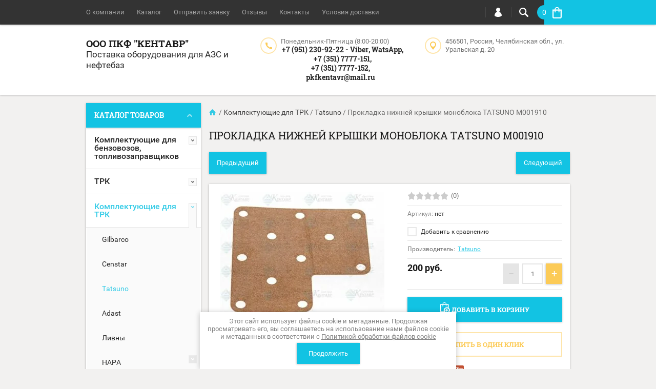

--- FILE ---
content_type: text/html; charset=utf-8
request_url: https://pkf-kentavr.ru/shop/product/1404524811
body_size: 25056
content:

	<!doctype html><html lang="ru"><head><meta charset="utf-8"><meta name="robots" content="all"/><title>Прокладка нижней крышки моноблока TATSUNO M001910. Оборудование для азс - ООО ПКФ Кентавр. г.Челябинск.</title>
<!-- assets.top -->
<meta property="og:title" content="Прокладка нижней крышки моноблока TATSUNO M001910">
<meta name="twitter:title" content="Прокладка нижней крышки моноблока TATSUNO M001910">
<meta property="og:description" content="Прокладка нижней крышки моноблока TATSUNO M001910. В наличии и под заказ! Выгодные цены!  Доставка по всей России!  Звоните: +7 351 7777 151 , +7 351 900 92 22">
<meta name="twitter:description" content="Прокладка нижней крышки моноблока TATSUNO M001910. В наличии и под заказ! Выгодные цены!  Доставка по всей России!  Звоните: +7 351 7777 151 , +7 351 900 92 22">
<meta property="og:image" content="https://pkf-kentavr.ru/thumb/2/s9MaMDJ24imc0ne1BAshlA/350r350/d/prokladka_nizhney_kryshki_tatsuno_m001910.jpg">
<meta name="twitter:image" content="https://pkf-kentavr.ru/thumb/2/s9MaMDJ24imc0ne1BAshlA/350r350/d/prokladka_nizhney_kryshki_tatsuno_m001910.jpg">
<meta property="og:image:type" content="image/jpeg">
<meta property="og:image:width" content="350">
<meta property="og:image:height" content="350">
<meta property="og:type" content="website">
<meta property="og:url" content="https://pkf-kentavr.ru/shop/product/1404524811">
<meta property="vk:app_id" content="https://vk.com/pkfkentavr">
<meta name="twitter:card" content="summary">
<!-- /assets.top -->
<meta name="description" content="Прокладка нижней крышки моноблока TATSUNO M001910. В наличии и под заказ! Выгодные цены!  Доставка по всей России!  Звоните: +7 351 7777 151 , +7 351 900 92 22"><meta name="keywords" content="Прокладка нижней крышки моноблока TATSUNO M001910 , Прокладка нижней крышки моноблока Татсуно , Прокладка нижней крышки моноблока Татсуно  купить , Прокладка нижней крышки моноблока S-Benc  купить , Прокладка нижней крышки моноблока Tatsuno купить , Прокладка нижней крышки моноблока сбенч купить ,  Прокладка нижней крышки моноблока Татсуно  купить , Прокладка нижней крышки моноблока S-Benc  купить , Прокладка нижней крышки моноблока Tatsuno купить , Прокладка нижней крышки моноблока сбенч купить , Татсуно  ,  S-Benc ,  Tatsuno S-Benc, Татсуно  купить  , S-Benc купить ,  сбенч  купить , запчасти  Tatsuno S-Benc  купить , запчасти  Tatsuno купить , запчасти   S-Benc  купить  ,  запчасти татсуно  сбенч купить , комплектующие для трк , комплектующие для трк Челябинск  ,  комплектующие для трк купить Челябинск , запчасти азс  , запчасти трк ,  запчасти трк челябинск  , запчасти трк наличие , запчасти трк доставка  ,  ооо пкф кентавр , оборудование для азс  , запчасти для азс ,"><meta name="SKYPE_TOOLBAR" content="SKYPE_TOOLBAR_PARSER_COMPATIBLE"><meta name="viewport" content="width=device-width, initial-scale=1.0, maximum-scale=1.0, user-scalable=no"><meta name="format-detection" content="telephone=no"><meta http-equiv="x-rim-auto-match" content="none"><script src="/g/libs/jquery/1.10.2/jquery.min.js"></script>	<link rel="stylesheet" href="/g/css/styles_articles_tpl.css">

            <!-- 46b9544ffa2e5e73c3c971fe2ede35a5 -->
            <script src='/shared/s3/js/lang/ru.js'></script>
            <script src='/shared/s3/js/common.min.js'></script>
        <link rel='stylesheet' type='text/css' href='/shared/s3/css/calendar.css' /><link rel='stylesheet' type='text/css' href='/shared/highslide-4.1.13/highslide.min.css'/>
<script type='text/javascript' src='/shared/highslide-4.1.13/highslide-full.packed.js'></script>
<script type='text/javascript'>
hs.graphicsDir = '/shared/highslide-4.1.13/graphics/';
hs.outlineType = null;
hs.showCredits = false;
hs.lang={cssDirection:'ltr',loadingText:'Загрузка...',loadingTitle:'Кликните чтобы отменить',focusTitle:'Нажмите чтобы перенести вперёд',fullExpandTitle:'Увеличить',fullExpandText:'Полноэкранный',previousText:'Предыдущий',previousTitle:'Назад (стрелка влево)',nextText:'Далее',nextTitle:'Далее (стрелка вправо)',moveTitle:'Передвинуть',moveText:'Передвинуть',closeText:'Закрыть',closeTitle:'Закрыть (Esc)',resizeTitle:'Восстановить размер',playText:'Слайд-шоу',playTitle:'Слайд-шоу (пробел)',pauseText:'Пауза',pauseTitle:'Приостановить слайд-шоу (пробел)',number:'Изображение %1/%2',restoreTitle:'Нажмите чтобы посмотреть картинку, используйте мышь для перетаскивания. Используйте клавиши вперёд и назад'};</script>
<link rel="icon" href="/favicon.png" type="image/png">

<!--s3_require-->
<link rel="stylesheet" href="/g/basestyle/1.0.1/user/user.css" type="text/css"/>
<link rel="stylesheet" href="/g/basestyle/1.0.1/user/user.blue.css" type="text/css"/>
<script type="text/javascript" src="/g/basestyle/1.0.1/user/user.js" async></script>
<!--/s3_require-->
			
		
		
		
			<link rel="stylesheet" type="text/css" href="/g/shop2v2/default/css/theme.less.css">		
			<script type="text/javascript" src="/g/printme.js"></script>
		<script type="text/javascript" src="/g/shop2v2/default/js/tpl.js"></script>
		<script type="text/javascript" src="/g/shop2v2/default/js/baron.min.js"></script>
		
			<script type="text/javascript" src="/g/shop2v2/default/js/shop2.2.js"></script>
		
	<script type="text/javascript">shop2.init({"productRefs": [],"apiHash": {"getPromoProducts":"34949de1ff33bb886711af2326a90891","getSearchMatches":"aa8b95da34ad98f4fe44a1c3f480e93b","getFolderCustomFields":"081531d61a932e922ef4fd3c34d2fa22","getProductListItem":"6fa87db14a6ff5b328729334aa29156c","cartAddItem":"3b01804084ef7b357d63c93da0175be8","cartRemoveItem":"920daae142eaec4a49a1fefcba5d2b3f","cartUpdate":"048685a8ac8a72ceb1031531c1498ecb","cartRemoveCoupon":"b2aa189eb62556d943b296a850e0786e","cartAddCoupon":"bfc1af8f7335bd8f1a86e6e13cd7f05e","deliveryCalc":"15131b4536f3560c3f923425e33999ad","printOrder":"8225302fcaa5cfc3669ab89b456a96e7","cancelOrder":"dd09244d6c64377390709c4d79c94f15","cancelOrderNotify":"b885d129e9fd30547631dffb2e9a77ea","repeatOrder":"ca9585afc4ce3ad29fbdb2d0681b9566","paymentMethods":"93a746ef03fac1d46b8759bbf5eedfa3","compare":"b835446a13e751a4f12b8abdd896ae87"},"hash": null,"verId": 779088,"mode": "product","step": "","uri": "/shop","IMAGES_DIR": "/d/","my": {"list_picture_enlarge":true,"accessory":"\u0410\u043a\u0441\u0441\u0435\u0441\u0441\u0443\u0430\u0440\u044b","kit":"\u041d\u0430\u0431\u043e\u0440","recommend":"\u0420\u0435\u043a\u043e\u043c\u0435\u043d\u0434\u0443\u0435\u043c\u044b\u0435","similar":"\u041f\u043e\u0445\u043e\u0436\u0438\u0435","modification":"\u041c\u043e\u0434\u0438\u0444\u0438\u043a\u0430\u0446\u0438\u0438","unique_values":true,"pricelist_options_toggle":true,"mode_catalog":false},"shop2_cart_order_payments": 1,"cf_margin_price_enabled": 0,"maps_yandex_key":"","maps_google_key":""});</script>
<style type="text/css">.product-item-thumb {width: 194px;}.product-item-thumb .product-image, .product-item-simple .product-image {height: 300px;width: 194px;}.product-item-thumb .product-amount .amount-title {width: 98px;}.product-item-thumb .product-price {width: 144px;}.shop2-product .product-side-l {width: 320px;}.shop2-product .product-image {height: 450px;width: 320px;}.shop2-product .product-thumbnails li {width: 96px;height: 96px;}</style>
 <link rel="stylesheet" href="/t/v376/images/theme13/theme.scss.css"><!--[if lt IE 10]><script src="/g/libs/ie9-svg-gradient/0.0.1/ie9-svg-gradient.min.js"></script><script src="/g/libs/jquery-placeholder/2.0.7/jquery.placeholder.min.js"></script><script src="/g/libs/jquery-textshadow/0.0.1/jquery.textshadow.min.js"></script><script src="/g/s3/misc/ie/0.0.1/ie.js"></script><![endif]--><!--[if lt IE 9]><script src="/g/libs/html5shiv/html5.js"></script><![endif]--><link rel="stylesheet" href="/t/v376/images/css/bdr.addons.scss.css"></head><body  ><div class="top-line-wr"><div class="top-line-in clear-self "><div class="menu-block-wrapper displayNone"><div class="menu-block-link"><svg xmlns="http://www.w3.org/2000/svg" xmlns:xlink="http://www.w3.org/1999/xlink" preserveAspectRatio="xMidYMid" width="22" height="16" viewBox="0 0 22 16" class="menu-link-ico-wr"><path d="M20.787,9.261 C20.787,9.261 1.242,9.261 1.242,9.261 C0.564,9.261 0.014,8.696 0.014,7.999 C0.014,7.302 0.564,6.737 1.242,6.737 C1.242,6.737 20.787,6.737 20.787,6.737 C21.465,6.737 22.014,7.302 22.014,7.999 C22.014,8.696 21.465,9.261 20.787,9.261 ZM20.787,2.530 C20.787,2.530 1.242,2.530 1.242,2.530 C0.564,2.530 0.014,1.965 0.014,1.268 C0.014,0.571 0.564,0.007 1.242,0.007 C1.242,0.007 20.787,0.007 20.787,0.007 C21.465,0.007 22.014,0.571 22.014,1.268 C22.014,1.965 21.465,2.530 20.787,2.530 ZM1.242,13.467 C1.242,13.467 20.787,13.467 20.787,13.467 C21.465,13.467 22.014,14.032 22.014,14.729 C22.014,15.426 21.465,15.991 20.787,15.991 C20.787,15.991 1.242,15.991 1.242,15.991 C0.564,15.991 0.014,15.426 0.014,14.729 C0.014,14.032 0.564,13.467 1.242,13.467 Z" class="menu-link-ico"/></svg></div><div class="menu-block-in"><div class="menu-blocks"><div class="close-btn"><svg xmlns="http://www.w3.org/2000/svg" xmlns:xlink="http://www.w3.org/1999/xlink" preserveAspectRatio="xMidYMid" width="12" height="12" viewBox="0 0 12 12" class="menu-link-ico-wr"><path d="M 11.69 1.81 C 11.69 1.81 7.5 6 7.5 6 C 7.5 6 11.69 10.19 11.69 10.19 C 11.69 10.19 11.69 10.19 11.69 10.19 C 11.88 10.38 12 10.65 12 10.94 C 12 11.53 11.53 12 10.94 12 C 10.65 12 10.38 11.88 10.19 11.69 C 10.19 11.69 10.19 11.69 10.19 11.69 C 10.19 11.69 6 7.5 6 7.5 C 6 7.5 1.81 11.69 1.81 11.69 C 1.81 11.69 1.81 11.69 1.81 11.69 C 1.62 11.88 1.35 12 1.06 12 C 0.47 12 0 11.53 0 10.94 C 0 10.65 0.12 10.38 0.31 10.19 C 0.31 10.19 0.31 10.19 0.31 10.19 C 0.31 10.19 4.5 6 4.5 6 C 4.5 6 0.31 1.81 0.31 1.81 C 0.31 1.81 0.31 1.81 0.31 1.81 C 0.12 1.61 0 1.35 0 1.06 C 0 0.47 0.47 0 1.06 0 C 1.35 0 1.62 0.12 1.81 0.31 C 1.81 0.31 1.81 0.31 1.81 0.31 C 1.81 0.31 6 4.5 6 4.5 C 6 4.5 10.19 0.31 10.19 0.31 C 10.19 0.31 10.19 0.31 10.19 0.31 C 10.38 0.12 10.65 0 10.94 0 C 11.53 0 12 0.47 12 1.06 C 12 1.35 11.88 1.61 11.69 1.81 C 11.69 1.81 11.69 1.81 11.69 1.81 Z" class="close-ico"/></svg></div><nav class="menu-top-wrap"><ul class="menu-top"><li><a href="/about" >О компании</a></li><li class="opened active"><a href="/" >Каталог</a></li><li><a href="/otpravit-zayavku" >Отправить заявку</a></li><li><a href="/otzyvy" >Отзывы</a></li><li><a href="/address" >Контакты</a></li><li><a href="/usloviya-dostavki" >Условия доставки</a></li></ul></nav></div></div></div><div class="search-block-wr"><div class="search-link"><svg xmlns="http://www.w3.org/2000/svg" xmlns:xlink="http://www.w3.org/1999/xlink" preserveAspectRatio="xMidYMid" width="18" height="18" viewBox="0 0 18 18" class="search-link-ico-wr"><path d="M 17.58 15.45 C 17.58 15.45 13.27 11.14 13.27 11.14 C 13.22 11.09 13.17 11.05 13.11 11.01 C 13.84 9.89 14.27 8.56 14.27 7.13 C 14.27 3.2 11.08 0.01 7.14 0.01 C 3.2 0.01 0.01 3.2 0.01 7.13 C 0.01 11.07 3.2 14.26 7.14 14.26 C 8.57 14.26 9.9 13.83 11.02 13.1 C 11.06 13.16 11.1 13.21 11.15 13.26 C 11.15 13.26 15.46 17.57 15.46 17.57 C 15.75 17.86 16.14 18.01 16.52 18.01 C 16.91 18.01 17.29 17.86 17.58 17.57 C 18.17 16.98 18.17 16.03 17.58 15.45 Z M 7.14 12.01 C 4.45 12.01 2.26 9.82 2.26 7.13 C 2.26 4.44 4.45 2.26 7.14 2.26 C 9.83 2.26 12.02 4.44 12.02 7.13 C 12.02 9.82 9.83 12.01 7.14 12.01 Z" class="search-link-ico"/></svg></div><div class="search-block-in"><div class="search-block"><div class="search-block-title">Поиск<div class="close-btn"><svg xmlns="http://www.w3.org/2000/svg" xmlns:xlink="http://www.w3.org/1999/xlink" preserveAspectRatio="xMidYMid" width="12" height="12" viewBox="0 0 12 12" class="menu-link-ico-wr"><path d="M 11.69 1.81 C 11.69 1.81 7.5 6 7.5 6 C 7.5 6 11.69 10.19 11.69 10.19 C 11.69 10.19 11.69 10.19 11.69 10.19 C 11.88 10.38 12 10.65 12 10.94 C 12 11.53 11.53 12 10.94 12 C 10.65 12 10.38 11.88 10.19 11.69 C 10.19 11.69 10.19 11.69 10.19 11.69 C 10.19 11.69 6 7.5 6 7.5 C 6 7.5 1.81 11.69 1.81 11.69 C 1.81 11.69 1.81 11.69 1.81 11.69 C 1.62 11.88 1.35 12 1.06 12 C 0.47 12 0 11.53 0 10.94 C 0 10.65 0.12 10.38 0.31 10.19 C 0.31 10.19 0.31 10.19 0.31 10.19 C 0.31 10.19 4.5 6 4.5 6 C 4.5 6 0.31 1.81 0.31 1.81 C 0.31 1.81 0.31 1.81 0.31 1.81 C 0.12 1.61 0 1.35 0 1.06 C 0 0.47 0.47 0 1.06 0 C 1.35 0 1.62 0.12 1.81 0.31 C 1.81 0.31 1.81 0.31 1.81 0.31 C 1.81 0.31 6 4.5 6 4.5 C 6 4.5 10.19 0.31 10.19 0.31 C 10.19 0.31 10.19 0.31 10.19 0.31 C 10.38 0.12 10.65 0 10.94 0 C 11.53 0 12 0.47 12 1.06 C 12 1.35 11.88 1.61 11.69 1.81 C 11.69 1.81 11.69 1.81 11.69 1.81 Z" class="close-ico"/></svg></div></div><nav class="site-search-wr"><form action="/search" method="get"><input type="text" class="search-text" name="search" onBlur="this.placeholder=this.placeholder==''?'Поиск':this.placeholder" onFocus="this.placeholder=this.placeholder=='Поиск'?'':this.placeholder;" placeholder="Поиск" /><input type="submit" class="search-but" value=""/><re-captcha data-captcha="recaptcha"
     data-name="captcha"
     data-sitekey="6LcYvrMcAAAAAKyGWWuW4bP1De41Cn7t3mIjHyNN"
     data-lang="ru"
     data-rsize="invisible"
     data-type="image"
     data-theme="light"></re-captcha></form></nav>    
    
<div class="search-online-store">
    <div class="block-title">Расширенный поиск
        <svg preserveAspectRatio="xMidYMid" width="11" height="7" viewBox="0 0 11 7" class="menu-link-ico-wr">
            <path d="M 2.96 1.29 C 2.96 1.29 5.97 4.11 5.97 4.11 C 5.97 4.11 9.06 1.21 9.06 1.21 C 9.06 1.21 9.06 1.21 9.06 1.21 C 9.26 1.02 9.55 0.91 9.86 0.91 C 10.49 0.91 11.01 1.4 11.01 2 C 11.01 2.3 10.88 2.57 10.68 2.76 C 10.68 2.76 10.69 2.77 10.69 2.77 C 10.69 2.77 6.8 6.42 6.8 6.42 C 6.8 6.42 6.8 6.42 6.8 6.42 C 6.59 6.63 6.3 6.75 5.97 6.75 C 5.97 6.75 5.97 6.75 5.97 6.75 C 5.97 6.75 5.97 6.75 5.97 6.75 C 5.64 6.75 5.35 6.63 5.14 6.42 C 5.14 6.42 5.14 6.42 5.14 6.42 C 5.14 6.42 1.25 2.77 1.25 2.77 C 1.25 2.77 1.25 2.76 1.25 2.76 C 1.06 2.57 0.93 2.3 0.93 2 C 0.93 1.4 1.45 0.91 2.09 0.91 C 2.43 0.91 2.75 1.06 2.96 1.29 Z" class="search-title-arr"/>
        </svg>
    </div>

    <div class="block-body">
        <form class="dropdown" action="/shop/search" enctype="multipart/form-data">
            <input type="hidden" name="sort_by" value="">
            
            

                        <div class="row search_price range_slider_wrapper">
                <div class="row-title">Цена</div>
                <div class="price_range clear-self">
                    <input name="s[price][min]" type="tel" size="5" class="small low" value="0" />
                    <input name="s[price][max]" type="tel" size="5" class="small hight" value="40000" />
                </div>
                <div class="input_range_slider"></div>
            </div>
            
                            <div class="field text">
                    <label class="field-title" for="s[name]">Название:</label><br>
                    <label class="input"><input type="text" name="s[name]" id="s[name]" value=""></label>
                </div>
            
                            <div class="field text">
                    <label class="field-title" for="s[article">Артикул:</label><br>
                    <label class="input"><input type="text" name="s[article]" id="s[article" value=""></label>
                </div>
            
                            <div class="field text">
                    <label class="field-title" for="search_text">Текст:</label><br>
                    <label class="input"><input type="text" name="search_text" id="search_text"  value=""></label>
                </div>
                        
                            <div class="field select">
                    <span class="field-title">Выберите категорию:</span><br>
                    <select name="s[folder_id]" id="s[folder_id]">
                        <option value="">Все</option>
                                                                                                                                        <option value="339873411" >
                                     Комплектующие для бензовозов, топливозаправщиков
                                </option>
                                                                                                                <option value="339873611" >
                                    &raquo; Аптечки
                                </option>
                                                                                                                <option value="339874011" >
                                    &raquo; Инструмент искробезопасный
                                </option>
                                                                                                                <option value="339874211" >
                                    &raquo; Клапаны донные, управление, аксессуары
                                </option>
                                                                                                                <option value="339874411" >
                                    &raquo; Пеналы для рукавов
                                </option>
                                                                                                                <option value="339874611" >
                                    &raquo; Пломбы
                                </option>
                                                                                                                <option value="339874811" >
                                    &raquo; Фонари
                                </option>
                                                                                                                <option value="339873811" >
                                    &raquo; Оборудование ДОПОГ
                                </option>
                                                                                                                <option value="185811300" >
                                    &raquo;&raquo; Комплекты ADR
                                </option>
                                                                                                                <option value="339873011" >
                                    &raquo; Знаки, наклейки, таблицы
                                </option>
                                                                                                                <option value="339861411" >
                                     ТРК
                                </option>
                                                                                                                <option value="339861811" >
                                    &raquo; Ливенка
                                </option>
                                                                                                                <option value="339862011" >
                                    &raquo; Север
                                </option>
                                                                                                                <option value="208514106" >
                                    &raquo;&raquo; ТРК СЕВЕР СЕРИИ 111-МС
                                </option>
                                                                                                                <option value="210872506" >
                                    &raquo;&raquo; ТРК СЕВЕР СЕРИИ 100
                                </option>
                                                                                                                <option value="240274906" >
                                    &raquo;&raquo; ТРК СЕВЕР СЕРИИ 500
                                </option>
                                                                                                                <option value="339862211" >
                                    &raquo; Tatsuno
                                </option>
                                                                                                                <option value="339862411" >
                                    &raquo; Топаз
                                </option>
                                                                                                                <option value="339862611" >
                                    &raquo; Шельф
                                </option>
                                                                                                                <option value="27868913" >
                                    &raquo; ТРК kamka
                                </option>
                                                                                                                <option value="27869313" >
                                    &raquo;&raquo; Автоматизированные ТРК
                                </option>
                                                                                                                <option value="27869513" >
                                    &raquo;&raquo; Неавтоматизированные ТРК
                                </option>
                                                                                                                <option value="27869913" >
                                    &raquo;&raquo; Коммерческие топливораздаточные колонки (ТРК)
                                </option>
                                                                                                                <option value="339862811" >
                                     Комплектующие для ТРК
                                </option>
                                                                                                                <option value="339863011" >
                                    &raquo; Gilbarco
                                </option>
                                                                                                                <option value="339863211" >
                                    &raquo; Censtar
                                </option>
                                                                                                                <option value="339863411" >
                                    &raquo; Tatsuno
                                </option>
                                                                                                                <option value="339863611" >
                                    &raquo; Adast
                                </option>
                                                                                                                <option value="339864811" >
                                    &raquo; Ливны
                                </option>
                                                                                                                <option value="339865411" >
                                    &raquo; НАРА
                                </option>
                                                                                                                <option value="339865611" >
                                    &raquo;&raquo; Газоотделитель
                                </option>
                                                                                                                <option value="339865811" >
                                    &raquo;&raquo; Датчик расхода топлива
                                </option>
                                                                                                                <option value="339866011" >
                                    &raquo;&raquo; Держатели, патрубки
                                </option>
                                                                                                                <option value="339866211" >
                                    &raquo;&raquo; Измеритель объёма
                                </option>
                                                                                                                <option value="339866411" >
                                    &raquo;&raquo; Индикатор
                                </option>
                                                                                                                <option value="180343301" >
                                    &raquo;&raquo; Колодка
                                </option>
                                                                                                                <option value="339866811" >
                                    &raquo;&raquo; Насос
                                </option>
                                                                                                                <option value="339867011" >
                                    &raquo;&raquo; Отсчетное устройство стрелочное
                                </option>
                                                                                                                <option value="339867411" >
                                    &raquo;&raquo; Паронитовые прокладки
                                </option>
                                                                                                                <option value="339867611" >
                                    &raquo;&raquo; Поплавковая камера
                                </option>
                                                                                                                <option value="339867811" >
                                    &raquo;&raquo; Рем.комплект для ремонта ТРК
                                </option>
                                                                                                                <option value="339868011" >
                                    &raquo;&raquo; Фильтр грубой очистки
                                </option>
                                                                                                                <option value="339868211" >
                                    &raquo;&raquo; Электродвигатель
                                </option>
                                                                                                                <option value="342926411" >
                                    &raquo;&raquo; Корпуса топливораздаточных колонок
                                </option>
                                                                                                                <option value="339868411" >
                                    &raquo; Tokheim
                                </option>
                                                                                                                <option value="339868811" >
                                    &raquo; Шельф
                                </option>
                                                                                                                <option value="339868611" >
                                    &raquo; Топаз
                                </option>
                                                                                                                <option value="339888811" >
                                    &raquo; Сильфоны
                                </option>
                                                                                                                <option value="339864211" >
                                    &raquo; Клапаны
                                </option>
                                                                                                                <option value="339888411" >
                                    &raquo; Ремни
                                </option>
                                                                                                                <option value="339882011" >
                                     Пульты управления к ТРК
                                </option>
                                                                                                                <option value="339882211" >
                                    &raquo; Весна
                                </option>
                                                                                                                <option value="339882411" >
                                    &raquo; Сапсан
                                </option>
                                                                                                                <option value="339882611" >
                                    &raquo; Топаз
                                </option>
                                                                                                                <option value="339879411" >
                                     НАСОСНОЕ ОБОРУДОВАНИЕ
                                </option>
                                                                                                                <option value="339878611" >
                                    &raquo; Насосы и заправочные модули PIUSI
                                </option>
                                                                                                                <option value="339879211" >
                                    &raquo; Насосы и заправочные модули
                                </option>
                                                                                                                <option value="135385106" >
                                    &raquo;&raquo; Запасные части к насосам
                                </option>
                                                                                                                <option value="135385506" >
                                    &raquo;&raquo; Комплекты дизельного топлива 12-24 В
                                </option>
                                                                                                                <option value="135386106" >
                                    &raquo;&raquo; Комплекты дизельного топлива 220 В
                                </option>
                                                                                                                <option value="135386706" >
                                    &raquo;&raquo; Комплекты бензин
                                </option>
                                                                                                                <option value="135386906" >
                                    &raquo;&raquo; Насосы для бензина керосина 12-24 Вольт
                                </option>
                                                                                                                <option value="135387506" >
                                    &raquo;&raquo; Насосы для бензина керосина 220 Вольт
                                </option>
                                                                                                                <option value="135388306" >
                                    &raquo;&raquo; Насосы для дизельного топлива 12-24 Вольт
                                </option>
                                                                                                                <option value="135400706" >
                                    &raquo;&raquo; Насосы для дизельного топлива 220, 380 Вольт
                                </option>
                                                                                                                <option value="135401506" >
                                    &raquo;&raquo; Насосы для масла
                                </option>
                                                                                                                <option value="339879611" >
                                    &raquo; Насосы АНСВ, АNS
                                </option>
                                                                                                                <option value="339879811" >
                                    &raquo; Насос СВН-80
                                </option>
                                                                                                                <option value="339880011" >
                                    &raquo; Насос СЦЛ 00 А
                                </option>
                                                                                                                <option value="339880211" >
                                    &raquo; Насос СЦЛ 20/24
                                </option>
                                                                                                                <option value="339880611" >
                                    &raquo; Погружные насосы
                                </option>
                                                                                                                <option value="339880811" >
                                    &raquo; Ручные насосы
                                </option>
                                                                                                                <option value="241062306" >
                                    &raquo; КЛАПАНЫ ПРЕДОХРАНИТЕЛЬНЫЕ ДЛЯ НАСОСОВ
                                </option>
                                                                                                                <option value="114532508" >
                                    &raquo; Насосы КМ и комплектующие
                                </option>
                                                                                                                <option value="183563108" >
                                    &raquo; Оборудование для мочевины
                                </option>
                                                                                                                <option value="339875011" >
                                     Краны топливораздаточные
                                </option>
                                                                                                                <option value="339875211" >
                                    &raquo; OPW
                                </option>
                                                                                                                <option value="339875411" >
                                    &raquo; ZVA Elaflex
                                </option>
                                                                                                                <option value="126762900" >
                                    &raquo;&raquo; Пистолеты
                                </option>
                                                                                                                <option value="126759900" >
                                    &raquo;&raquo; Муфты и фитинги
                                </option>
                                                                                                                <option value="126760700" >
                                    &raquo;&raquo; Носики
                                </option>
                                                                                                                <option value="126760300" >
                                    &raquo;&raquo; Насадки
                                </option>
                                                                                                                <option value="126760500" >
                                    &raquo;&raquo; Скобы
                                </option>
                                                                                                                <option value="126762100" >
                                    &raquo;&raquo; Кольца
                                </option>
                                                                                                                <option value="126765300" >
                                    &raquo;&raquo; Запчасти
                                </option>
                                                                                                                <option value="339875611" >
                                    &raquo; OPW (Китай)
                                </option>
                                                                                                                <option value="339875811" >
                                    &raquo; ZVA (Китай)
                                </option>
                                                                                                                <option value="339876011" >
                                    &raquo; Краны топливораздаточные (прочие)
                                </option>
                                                                                                                <option value="11790107" >
                                    &raquo; PIUSI
                                </option>
                                                                                                                <option value="339870011" >
                                     Газовое оборудование
                                </option>
                                                                                                                <option value="339870211" >
                                    &raquo; Corken LPG
                                </option>
                                                                                                                <option value="339870411" >
                                    &raquo; LPM 102
                                </option>
                                                                                                                <option value="339870611" >
                                    &raquo; Краны газовые
                                </option>
                                                                                                                <option value="339870811" >
                                    &raquo;&raquo; Муфты разрывные и переходники
                                </option>
                                                                                                                <option value="339871011" >
                                    &raquo;&raquo; Пистолет LPG (Италия)
                                </option>
                                                                                                                <option value="339871211" >
                                    &raquo;&raquo; Пистолет OPW-Brevetti Nettuno T3B (Чехия)
                                </option>
                                                                                                                <option value="339871411" >
                                    &raquo;&raquo; Пистолет TDW LPG (Китай)
                                </option>
                                                                                                                <option value="32034507" >
                                    &raquo;&raquo; Пистолет LPG Gaslin
                                </option>
                                                                                                                <option value="32169507" >
                                    &raquo;&raquo; Кран газораздаточный LPG AILE
                                </option>
                                                                                                                <option value="339871611" >
                                    &raquo; Насос НСВГ, НСВ-32
                                </option>
                                                                                                                <option value="339871811" >
                                    &raquo; Рукава  LPG
                                </option>
                                                                                                                <option value="339872011" >
                                    &raquo; Колонки и запасные части УЗСГ (Технопроект)
                                </option>
                                                                                                                <option value="148680507" >
                                    &raquo; Оборудование GT7
                                </option>
                                                                                                                <option value="339886811" >
                                     Фильтры
                                </option>
                                                                                                                <option value="339887011" >
                                    &raquo; Фильтры прочие
                                </option>
                                                                                                                <option value="339887211" >
                                    &raquo; Фильтры Separ
                                </option>
                                                                                                                <option value="339887411" >
                                    &raquo; Фильтры сливные, прямоточные, прямые
                                </option>
                                                                                                                <option value="339887611" >
                                    &raquo; Фильтры ФЖУ
                                </option>
                                                                                                                <option value="126421900" >
                                    &raquo; Фильтры для ТРК
                                </option>
                                                                                                                <option value="223743906" >
                                    &raquo; Фильтры PIUSI
                                </option>
                                                                                                                <option value="339882811" >
                                     Резервуарное оборудование
                                </option>
                                                                                                                <option value="339883011" >
                                    &raquo; Генераторы
                                </option>
                                                                                                                <option value="339883211" >
                                    &raquo; Датчики
                                </option>
                                                                                                                <option value="339883411" >
                                    &raquo; Клапаны
                                </option>
                                                                                                                <option value="339883611" >
                                    &raquo; Краны сифонные
                                </option>
                                                                                                                <option value="339884011" >
                                    &raquo; Люки
                                </option>
                                                                                                                <option value="339884211" >
                                    &raquo; Муфты
                                </option>
                                                                                                                <option value="339884411" >
                                    &raquo; Огнепреградители
                                </option>
                                                                                                                <option value="339884611" >
                                    &raquo; Патрубки
                                </option>
                                                                                                                <option value="339884811" >
                                    &raquo; Релейный блок
                                </option>
                                                                                                                <option value="339885011" >
                                    &raquo; Сигнализаторы
                                </option>
                                                                                                                <option value="339885211" >
                                    &raquo; Узел рецеркуляции паров
                                </option>
                                                                                                                <option value="339885411" >
                                    &raquo; Уровнемеры
                                </option>
                                                                                                                <option value="339886611" >
                                    &raquo; Заборные устройства
                                </option>
                                                                                                                <option value="339887811" >
                                    &raquo; Хлопушки и механизмы управления
                                </option>
                                                                                                                <option value="125986300" >
                                    &raquo; Узлы наполнения
                                </option>
                                                                                                                <option value="302197905" >
                                    &raquo; Фильтры и фильтроэлементы
                                </option>
                                                                                                                <option value="193440101" >
                                     Устройства для слива и налива нефтепродуктов
                                </option>
                                                                                                                <option value="193440301" >
                                    &raquo; АСН
                                </option>
                                                                                                                <option value="193440501" >
                                    &raquo; УНС, УНСА
                                </option>
                                                                                                                <option value="193440701" >
                                    &raquo; УСН
                                </option>
                                                                                                                <option value="339881211" >
                                     Противопожарное оборудование
                                </option>
                                                                                                                <option value="339881411" >
                                    &raquo; Искрогасители
                                </option>
                                                                                                                <option value="339881611" >
                                    &raquo; Огнетушители и пеналы
                                </option>
                                                                                                                <option value="339881811" >
                                    &raquo; Устройства заземления, УЗА
                                </option>
                                                                                                                <option value="339876211" >
                                     Метрологическое оборудование
                                </option>
                                                                                                                <option value="339876411" >
                                    &raquo; Ареометры
                                </option>
                                                                                                                <option value="339876611" >
                                    &raquo; Ведро замерное
                                </option>
                                                                                                                <option value="339876811" >
                                    &raquo; Газоанализаторы
                                </option>
                                                                                                                <option value="339877011" >
                                    &raquo; Мерники
                                </option>
                                                                                                                <option value="339877211" >
                                    &raquo; Метроштоки
                                </option>
                                                                                                                <option value="125984100" >
                                    &raquo;&raquo; Круглые
                                </option>
                                                                                                                <option value="125984300" >
                                    &raquo;&raquo; П-образные
                                </option>
                                                                                                                <option value="339877411" >
                                    &raquo; Октанометры и плотномеры
                                </option>
                                                                                                                <option value="339877611" >
                                    &raquo; Паста, герметики
                                </option>
                                                                                                                <option value="339877811" >
                                    &raquo; Пробоотборники
                                </option>
                                                                                                                <option value="339878011" >
                                    &raquo; Рулетки
                                </option>
                                                                                                                <option value="339878211" >
                                    &raquo; Термометры
                                </option>
                                                                                                                <option value="339878411" >
                                    &raquo; Цилиндры
                                </option>
                                                                                                                <option value="339889011" >
                                     Счётчики жидкости
                                </option>
                                                                                                                <option value="339889611" >
                                    &raquo; Счётчики ППО
                                </option>
                                                                                                                <option value="339889411" >
                                    &raquo; Счётчики ППВ
                                </option>
                                                                                                                <option value="339889211" >
                                    &raquo; Запчасти для ППО и ППВ
                                </option>
                                                                                                                <option value="346217411" >
                                    &raquo; Счётчики HEFA
                                </option>
                                                                                                                <option value="339889811" >
                                    &raquo; Счётчики прочие
                                </option>
                                                                                                                <option value="223744306" >
                                    &raquo; Счетчики PIUSI, SAMOA
                                </option>
                                                                                                                <option value="339888011" >
                                     Рукава
                                </option>
                                                                                                                <option value="344371811" >
                                    &raquo; Маслобензостойкие рукава
                                </option>
                                                                                                                <option value="344371611" >
                                    &raquo; Шланги и трубки ТОМИФЛЕКС
                                </option>
                                                                                                                <option value="339873211" >
                                    &raquo; Катушки для рукава
                                </option>
                                                                                                                <option value="2550102" >
                                    &raquo; Шланг композитный
                                </option>
                                                                                                                <option value="339872211" >
                                     Запорная арматура
                                </option>
                                                                                                                <option value="339872411" >
                                    &raquo; Задвижки и вентили
                                </option>
                                                                                                                <option value="339872611" >
                                    &raquo; Краны шаровые (бензин)
                                </option>
                                                                                                                <option value="339872811" >
                                    &raquo; Краны шаровые (газ)
                                </option>
                                                                                                                <option value="339881011" >
                                     Переговорные устройства
                                </option>
                                                                                                                <option value="339890011" >
                                     Техническая литература
                                </option>
                                                                                                                <option value="208871308" >
                                     Быстроразъемные соединения
                                </option>
                                                                                                                <option value="209048108" >
                                    &raquo; Быстроразъемные соединения Камлок
                                </option>
                                                                                                                <option value="209105108" >
                                    &raquo; Быстроразъемное соединение TankWagen
                                </option>
                                                                                                                <option value="209392708" >
                                    &raquo; Наконечники, ерши
                                </option>
                                                                                                                <option value="209402508" >
                                    &raquo; Хомуты
                                </option>
                                                                        </select>
                </div>

                <div id="shop2_search_custom_fields"></div>
            
                        
                            <div class="field select">
                    <span class="field-title">Производитель:</span><br>
                    <select name="s[vendor_id]">
                        <option value="">Все</option>          
                                                    <option value="42809211" >Adast</option>
                                                    <option value="38501900" >Avista</option>
                                                    <option value="78191909" >Benza</option>
                                                    <option value="67278500" >Corken (США)</option>
                                                    <option value="42809611" >Danfoss</option>
                                                    <option value="48538100" >Dixon</option>
                                                    <option value="42795611" >Elaflex</option>
                                                    <option value="23375908" >Flexbimec</option>
                                                    <option value="23376308" >Gespasa</option>
                                                    <option value="42795811" >Gilbarco</option>
                                                    <option value="42796011" >Lanfeng.Censtar</option>
                                                    <option value="67263700" >Liqua-Tech</option>
                                                    <option value="68899900" >LPG Group (Италия)</option>
                                                    <option value="43065811" >OPW</option>
                                                    <option value="24209708" >Petropump</option>
                                                    <option value="60020500" >Piusi</option>
                                                    <option value="23205108" >SAMOA</option>
                                                    <option value="48538300" >Semperit</option>
                                                    <option value="42806811" >Tatsuno</option>
                                                    <option value="37443700" >Tokheim</option>
                                                    <option value="48537900" >Trunk Oil</option>
                                                    <option value="42806411" >Ливенка</option>
                                                    <option value="42796211" >Ливны</option>
                                                    <option value="9420107" >МХК</option>
                                                    <option value="42806611" >НАРА</option>
                                                    <option value="9419707" >ПНСК</option>
                                                    <option value="9419907" >Поршень</option>
                                                    <option value="42488906" >СЕВЕР</option>
                                                    <option value="37827300" >Технопроект</option>
                                                    <option value="42796411" >Топаз</option>
                                                    <option value="37444500" >Шельф</option>
                                            </select>
                </div>
            
                            <div class="field select">
                    <span class="field-title">Новинка:</span><br>
                    <select name="s[new]">
                        <option value="">Все</option>
                        <option value="1">да</option>
                        <option value="0">нет</option>
                    </select>
                </div>
            
                            <div class="field select">
                    <span class="field-title">Спецпредложение:</span><br>
                    <select name="s[special]">
                        <option value="">Все</option>
                        <option value="1">да</option>
                        <option value="0">нет</option>
                    </select>
                </div>
            
                            <div class="field select">
                    <span class="field-title">Результатов на странице:</span>
                    <select name="s[products_per_page]">
                                                                                                        <option value="5">5</option>
                                                                                <option value="20" selected="selected">20</option>
                                                                                <option value="35">35</option>
                                                                                <option value="50">50</option>
                                                                                <option value="65">65</option>
                                                                                <option value="80">80</option>
                                                                                <option value="95">95</option>
                                            </select>
                </div>
            
            <div class="submit">
                <button type="submit" class="search-btn btn-variant1">Найти</button>
            </div>
        <re-captcha data-captcha="recaptcha"
     data-name="captcha"
     data-sitekey="6LcYvrMcAAAAAKyGWWuW4bP1De41Cn7t3mIjHyNN"
     data-lang="ru"
     data-rsize="invisible"
     data-type="image"
     data-theme="light"></re-captcha></form>
    </div>
</div><!-- Search Form --></div></div></div><div class="login-block-wr"><div class="login-link"><svg xmlns="http://www.w3.org/2000/svg" xmlns:xlink="http://www.w3.org/1999/xlink" preserveAspectRatio="xMidYMid" width="14" height="18" viewBox="0 0 14 18" class="menu-link-ico-wr"><path d="M 9.39 8.21 C 9.39 8.21 8.75 7.97 8.75 7.97 C 8.75 7.97 9.3 7.57 9.3 7.57 C 10.33 6.81 11 5.57 11 4.16 C 11 3.27 10.72 2.44 10.25 1.76 C 10.25 1.76 10.25 1.76 10.25 1.76 C 10.25 1.76 10.25 1.76 10.25 1.76 C 10.16 1.63 10.07 1.51 9.97 1.4 C 9.96 1.39 9.96 1.38 9.94 1.36 C 9.85 1.26 9.75 1.15 9.65 1.06 C 9.64 1.05 9.63 1.04 9.62 1.03 C 9.39 0.82 9.13 0.64 8.86 0.49 C 8.85 0.49 8.84 0.48 8.84 0.47 C 8.72 0.41 8.6 0.35 8.47 0.3 C 8.43 0.29 8.39 0.27 8.35 0.26 C 8.25 0.22 8.15 0.19 8.05 0.16 C 8 0.14 7.95 0.13 7.91 0.12 C 7.8 0.1 7.7 0.07 7.6 0.06 C 7.55 0.05 7.5 0.04 7.46 0.04 C 7.31 0.02 7.15 0.01 7 0.01 C 6.87 0.01 6.75 0.02 6.63 0.03 C 6.59 0.03 6.56 0.04 6.52 0.04 C 6.43 0.05 6.34 0.07 6.25 0.09 C 6.22 0.09 6.19 0.1 6.16 0.11 C 5.92 0.16 5.69 0.23 5.48 0.32 C 5.44 0.34 5.41 0.35 5.38 0.37 C 5.3 0.4 5.23 0.44 5.15 0.48 C 5.12 0.5 5.09 0.52 5.06 0.53 C 4.96 0.59 4.86 0.66 4.76 0.72 C 4.76 0.72 4.76 0.73 4.75 0.73 C 4.66 0.8 4.57 0.87 4.49 0.94 C 4.46 0.96 4.43 0.99 4.41 1.01 C 4.34 1.06 4.28 1.12 4.22 1.18 C 4.19 1.21 4.17 1.24 4.15 1.26 C 4.06 1.35 3.99 1.43 3.91 1.52 C 3.91 1.53 3.9 1.54 3.89 1.55 C 3.83 1.64 3.77 1.72 3.71 1.81 C 3.69 1.84 3.67 1.88 3.65 1.91 C 3.6 1.98 3.56 2.05 3.52 2.13 C 3.5 2.16 3.48 2.19 3.46 2.23 C 3.41 2.33 3.36 2.44 3.31 2.55 C 3.31 2.55 3.31 2.55 3.31 2.55 C 3.11 3.05 3 3.59 3 4.17 C 3 4.66 3.08 5.12 3.22 5.55 C 3.5 6.37 4.02 7.07 4.69 7.57 C 4.69 7.57 5.24 7.98 5.24 7.98 C 5.24 7.98 4.61 8.21 4.61 8.21 C 1.92 9.23 0 11.91 0 15.06 C -0.01 15.36 0.14 15.7 0.47 16.04 C 0.69 16.28 1 16.51 1.37 16.73 C 1.54 16.83 1.74 16.93 1.94 17.03 C 3.21 17.62 5.01 18.01 7 18.01 C 9.97 18.02 12.53 17.06 13.52 16.01 C 13.86 15.66 14 15.34 14 15.06 C 14 11.91 12.07 9.22 9.39 8.21 Z" class="login-link-ico"/></svg></div><div class="login-block-in"><div class="block-user">
	<div class="block-title">Вход / Регистрация		<div class="close-btn">
			<svg preserveAspectRatio="xMidYMid" width="12" height="12" viewBox="0 0 12 12" class="menu-link-ico-wr">
				<path d="M 11.69 1.81 C 11.69 1.81 7.5 6 7.5 6 C 7.5 6 11.69 10.19 11.69 10.19 C 11.69 10.19 11.69 10.19 11.69 10.19 C 11.88 10.38 12 10.65 12 10.94 C 12 11.53 11.53 12 10.94 12 C 10.65 12 10.38 11.88 10.19 11.69 C 10.19 11.69 10.19 11.69 10.19 11.69 C 10.19 11.69 6 7.5 6 7.5 C 6 7.5 1.81 11.69 1.81 11.69 C 1.81 11.69 1.81 11.69 1.81 11.69 C 1.62 11.88 1.35 12 1.06 12 C 0.47 12 0 11.53 0 10.94 C 0 10.65 0.12 10.38 0.31 10.19 C 0.31 10.19 0.31 10.19 0.31 10.19 C 0.31 10.19 4.5 6 4.5 6 C 4.5 6 0.31 1.81 0.31 1.81 C 0.31 1.81 0.31 1.81 0.31 1.81 C 0.12 1.61 0 1.35 0 1.06 C 0 0.47 0.47 0 1.06 0 C 1.35 0 1.62 0.12 1.81 0.31 C 1.81 0.31 1.81 0.31 1.81 0.31 C 1.81 0.31 6 4.5 6 4.5 C 6 4.5 10.19 0.31 10.19 0.31 C 10.19 0.31 10.19 0.31 10.19 0.31 C 10.38 0.12 10.65 0 10.94 0 C 11.53 0 12 0.47 12 1.06 C 12 1.35 11.88 1.61 11.69 1.81 C 11.69 1.81 11.69 1.81 11.69 1.81 Z" class="close-ico"/>
			</svg>
		</div>
	</div>
	<div class="block-body">
					<form method="post" action="/account">
				<input type="hidden" name="mode" value="login">
				<div class="field name">
					<label class="input"><input type="text" name="login" id="login" tabindex="1" onBlur="this.placeholder=this.placeholder==''?'Логин':this.placeholder" onFocus="this.placeholder=this.placeholder=='Логин'?'':this.placeholder;" placeholder="Логин"></label>
				</div>
				<div class="field password clear-self">
					<label class="input"><input type="password" name="password" id="password" tabindex="2" onBlur="this.placeholder=this.placeholder==''?'Пароль':this.placeholder" onFocus="this.placeholder=this.placeholder=='Пароль'?'':this.placeholder;" placeholder="Пароль"></label>
				</div>
				<div class="field links clear-self">
					<a href="/account/forgot_password" class="forgot">Забыли пароль?</a>
					<button type="submit" class="btn-variant1">Войти</button>
				</div>
				<a href="/account/register" class="register white-btn">Регистрация</a>
			<re-captcha data-captcha="recaptcha"
     data-name="captcha"
     data-sitekey="6LcYvrMcAAAAAKyGWWuW4bP1De41Cn7t3mIjHyNN"
     data-lang="ru"
     data-rsize="invisible"
     data-type="image"
     data-theme="light"></re-captcha></form>
			</div>
</div></div></div><div id="shop2-cart-preview" class="cart-wr">
	<div class="cart-in">
		<div class="cart-in2">
			<div class="cart-btn">
				<svg preserveAspectRatio="xMidYMid" width="18" height="23" viewBox="0 0 18 23" class="menu-link-ico-wr">
					<path d="M 15.29 23 C 15.29 23 2.6 23 2.6 23 C 1.18 23 0.01 21.81 0.01 20.36 C 0.01 20.36 0.01 5.44 0.01 5.44 C 0.01 5.44 4.29 5.44 4.29 5.44 C 4.29 5.44 4.29 4.81 4.29 4.81 C 4.29 2.62 6.38 0.85 8.95 0.85 C 11.52 0.85 13.6 2.62 13.6 4.81 C 13.6 4.81 13.6 5.44 13.6 5.44 C 13.6 5.44 17.89 5.44 17.89 5.44 C 17.89 5.44 17.89 20.36 17.89 20.36 C 17.89 21.81 16.72 23 15.29 23 Z M 11.85 4.81 C 11.85 3.63 10.52 2.63 8.95 2.63 C 7.38 2.63 6.05 3.63 6.05 4.81 C 6.05 4.81 6.05 5.44 6.05 5.44 C 6.05 5.44 11.85 5.44 11.85 5.44 C 11.85 5.44 11.85 4.81 11.85 4.81 Z M 15.65 7.72 C 15.65 7.72 13.6 7.72 13.6 7.72 C 13.6 7.72 13.6 9.45 13.6 9.45 C 13.75 9.64 13.84 9.86 13.84 10.11 C 13.84 10.74 13.34 11.25 12.73 11.25 C 12.11 11.25 11.62 10.74 11.62 10.11 C 11.62 9.86 11.71 9.64 11.85 9.45 C 11.85 9.45 11.85 7.72 11.85 7.72 C 11.85 7.72 6.05 7.72 6.05 7.72 C 6.05 7.72 6.05 9.45 6.05 9.45 C 6.19 9.64 6.28 9.86 6.28 10.11 C 6.28 10.74 5.78 11.25 5.17 11.25 C 4.56 11.25 4.06 10.74 4.06 10.11 C 4.06 9.86 4.15 9.64 4.29 9.45 C 4.29 9.45 4.29 7.72 4.29 7.72 C 4.29 7.72 2.25 7.72 2.25 7.72 C 2.25 7.72 2.25 20.36 2.25 20.36 C 2.25 20.56 2.41 20.72 2.6 20.72 C 2.6 20.72 15.29 20.72 15.29 20.72 C 15.49 20.72 15.65 20.56 15.65 20.36 C 15.65 20.36 15.65 7.72 15.65 7.72 Z" class="cart-ico"/>
				</svg>
																<span class="cart-total">0</span>
			</div>
			<div class="cart-block">
				<div class="cart-block-title">Корзина 
					<div class="close-btn">
						<svg preserveAspectRatio="xMidYMid" width="12" height="12" viewBox="0 0 12 12" class="menu-link-ico-wr">
							<path d="M 11.69 1.81 C 11.69 1.81 7.5 6 7.5 6 C 7.5 6 11.69 10.19 11.69 10.19 C 11.69 10.19 11.69 10.19 11.69 10.19 C 11.88 10.38 12 10.65 12 10.94 C 12 11.53 11.53 12 10.94 12 C 10.65 12 10.38 11.88 10.19 11.69 C 10.19 11.69 10.19 11.69 10.19 11.69 C 10.19 11.69 6 7.5 6 7.5 C 6 7.5 1.81 11.69 1.81 11.69 C 1.81 11.69 1.81 11.69 1.81 11.69 C 1.62 11.88 1.35 12 1.06 12 C 0.47 12 0 11.53 0 10.94 C 0 10.65 0.12 10.38 0.31 10.19 C 0.31 10.19 0.31 10.19 0.31 10.19 C 0.31 10.19 4.5 6 4.5 6 C 4.5 6 0.31 1.81 0.31 1.81 C 0.31 1.81 0.31 1.81 0.31 1.81 C 0.12 1.61 0 1.35 0 1.06 C 0 0.47 0.47 0 1.06 0 C 1.35 0 1.62 0.12 1.81 0.31 C 1.81 0.31 1.81 0.31 1.81 0.31 C 1.81 0.31 6 4.5 6 4.5 C 6 4.5 10.19 0.31 10.19 0.31 C 10.19 0.31 10.19 0.31 10.19 0.31 C 10.38 0.12 10.65 0 10.94 0 C 11.53 0 12 0.47 12 1.06 C 12 1.35 11.88 1.61 11.69 1.81 C 11.69 1.81 11.69 1.81 11.69 1.81 Z" class="close-ico"/>
						</svg>
					</div>
				</div>
				<div class="cart-total-amount buyLength"><span class="title">Товаров:</span> 0 <span>шт.</span></div>
				<div class="cart-total-amount preorderLength"><span class="title">Предзаказ:</span> 0 <span>шт.</span></div>
				<div class="cart-total-sum"><span class="title">На сумму</span> 0 <span>руб.</span></div>
				<a href="/shop/cart" class="cart-link btn-variant1"><span>Оформить заказ</span></a>
			</div>
		</div>
	</div>
</div><!-- Cart Preview --></div></div><div class="site-wrapper"><header role="banner" class="site-header"><div class="site-header-in clear-self"><div class="comapny-block"><div class="comapany-name-wr"><div class="comapany-name"><a href="https://pkf-kentavr.ru" title="На главную страницу">ООО ПКФ &quot;Кентавр&quot;</a></div><div class="company-activity">Поставка оборудования для АЗС и нефтебаз</div></div></div><div class="company-contacts"><div class="top-phone-wr"><div class="contacts-ico"><svg xmlns="http://www.w3.org/2000/svg" xmlns:xlink="http://www.w3.org/1999/xlink" preserveAspectRatio="xMidYMid" width="13" height="13" viewBox="0 0 13 13" class="phone-ico-wr"><path d="M 13.01 12.5 C 13.01 12.5 13.01 9.75 13.01 9.75 C 13.01 9.47 12.78 9.24 12.5 9.24 C 12.5 9.24 9.16 8.66 9.16 8.66 C 8.88 8.66 8.66 8.88 8.66 9.16 C 8.66 9.16 8.66 9.84 8.66 9.84 C 7.65 9.73 6.24 8.09 5.58 7.43 C 4.92 6.77 3.28 5.35 3.17 4.35 C 3.17 4.35 3.84 4.35 3.84 4.35 C 4.12 4.35 4.35 4.12 4.35 3.84 C 4.35 3.84 3.76 0.51 3.76 0.51 C 3.76 0.23 3.54 0 3.26 0 C 3.26 0 0.51 0 0.51 0 C 0.23 0 0 0.23 0 0.51 C 0 0.51 -0.17 5.41 3.84 9.16 C 7.86 12.92 12.5 13 12.5 13 C 12.78 13 13.01 12.77 13.01 12.5 Z" class="phone-ico"/></svg></div><div class="work-time">Понедельник-Пятница (8:00-20:00)</div><div class="top-phone"><div><a href="tel:+7 (951) 230-92-22 - Viber, WatsApp">+7 (951) 230-92-22 - Viber, WatsApp,</a></div>&nbsp;&nbsp;<div><a href="tel:+7 (351) 7777-151">+7 (351) 7777-151,</a></div>&nbsp;&nbsp;<div><a href="tel:+7 (351) 7777-152">+7 (351) 7777-152,</a></div>&nbsp;&nbsp;<div><a href="tel:pkfkentavr@mail.ru">pkfkentavr@mail.ru</a></div>&nbsp;&nbsp;</div></div><div class="top-address"><div class="contacts-ico"><svg xmlns="http://www.w3.org/2000/svg" xmlns:xlink="http://www.w3.org/1999/xlink" preserveAspectRatio="xMidYMid" width="12" height="16" viewBox="0 0 12 16" class="address-ico-wr"><path d="M 6 16 C 6 16 0 9.31 0 6 C 0 2.69 2.69 0 6 0 C 9.31 0 12 2.69 12 6 C 12 9.31 6 16 6 16 Z M 6 2 C 3.79 2 2 3.79 2 6 C 2 8.21 3.79 10 6 10 C 8.21 10 10 8.21 10 6 C 10 3.79 8.21 2 6 2 Z" class="address-ico"/></svg></div><div class="top-address-in">456501, Россия, Челябинская обл., ул. Уральская д. 20</div></div></div></div></header> <!-- .site-header --><div class="site-container "><aside role="complementary" class="site-sidebar left" ><div class="site-sidebar-left-blocks"><nav class="folders-block-wr opened"><div class="folders-block-title-btn">Каталог товаров</div><div class="folders-block-in"><div class="folders-block"><div class="folders-block-title">Каталог товаров<div class="close-btn"><svg xmlns="http://www.w3.org/2000/svg" xmlns:xlink="http://www.w3.org/1999/xlink" preserveAspectRatio="xMidYMid" width="12" height="12" viewBox="0 0 12 12" class="folder-close-wr"><path d="M 11.69 1.81 C 11.69 1.81 7.5 6 7.5 6 C 7.5 6 11.69 10.19 11.69 10.19 C 11.69 10.19 11.69 10.19 11.69 10.19 C 11.88 10.38 12 10.65 12 10.94 C 12 11.53 11.53 12 10.94 12 C 10.65 12 10.38 11.88 10.19 11.69 C 10.19 11.69 10.19 11.69 10.19 11.69 C 10.19 11.69 6 7.5 6 7.5 C 6 7.5 1.81 11.69 1.81 11.69 C 1.81 11.69 1.81 11.69 1.81 11.69 C 1.62 11.88 1.35 12 1.06 12 C 0.47 12 0 11.53 0 10.94 C 0 10.65 0.12 10.38 0.31 10.19 C 0.31 10.19 0.31 10.19 0.31 10.19 C 0.31 10.19 4.5 6 4.5 6 C 4.5 6 0.31 1.81 0.31 1.81 C 0.31 1.81 0.31 1.81 0.31 1.81 C 0.12 1.61 0 1.35 0 1.06 C 0 0.47 0.47 0 1.06 0 C 1.35 0 1.62 0.12 1.81 0.31 C 1.81 0.31 1.81 0.31 1.81 0.31 C 1.81 0.31 6 4.5 6 4.5 C 6 4.5 10.19 0.31 10.19 0.31 C 10.19 0.31 10.19 0.31 10.19 0.31 C 10.38 0.12 10.65 0 10.94 0 C 11.53 0 12 0.47 12 1.06 C 12 1.35 11.88 1.61 11.69 1.81 C 11.69 1.81 11.69 1.81 11.69 1.81 Z" class="close-ico"/></svg></div></div><ul class="folders-left"><li><a href="/shop/folder/117109211" ><span>Комплектующие для бензовозов, топливозаправщиков</span></a><ul class="level-2"><li><a href="/shop/folder/339873611" ><span>Аптечки</span></a></li><li><a href="/shop/folder/117109811" ><span>Инструмент искробезопасный</span></a></li><li><a href="/shop/folder/339874211" ><span>Клапаны донные, управление, аксессуары</span></a></li><li><a href="/shop/folder/339874411" ><span>Пеналы для рукавов</span></a></li><li><a href="/shop/folder/339874611" ><span>Пломбы</span></a></li><li><a href="/shop/folder/339874811" ><span>Фонари</span></a></li><li><a href="/shop/folder/339873811" ><span>Оборудование ДОПОГ</span></a><ul class="level-3"><li><a href="/shop/folder/komplekty-adr" ><span>Комплекты ADR</span></a></li></ul></li><li><a href="/shop/folder/117108211" ><span>Знаки, наклейки, таблицы</span></a></li></ul></li><li><a href="/trk" ><span>ТРК</span></a><ul class="level-2"><li><a href="/livenka" ><span>Ливенка</span></a></li><li><a href="/shop/folder/339862011" ><span>Север</span></a><ul class="level-3"><li><a href="/shop/folder/trk-sever-serii-111-ms" ><span>ТРК СЕВЕР СЕРИИ 111-МС</span></a></li><li><a href="/shop/folder/trk-sever-serii-100" ><span>ТРК СЕВЕР СЕРИИ 100</span></a></li><li><a href="/shop/folder/trk-sever-serii-500" ><span>ТРК СЕВЕР СЕРИИ 500</span></a></li></ul></li><li><a href="/shop/folder/339862211" ><span>Tatsuno</span></a></li><li><a href="/shop/folder/339862411" ><span>Топаз</span></a></li><li><a href="/shop/folder/339862611" ><span>Шельф</span></a></li><li><a href="/shop/folder/toplivorazdatochnye-kolonki-kamka" ><span>ТРК kamka</span></a><ul class="level-3"><li><a href="/shop/folder/avtomatizirovannye-trk" ><span>Автоматизированные ТРК</span></a></li><li><a href="/shop/folder/neavtomatizirovannye-trk" ><span>Неавтоматизированные ТРК</span></a></li><li><a href="/shop/folder/kommercheskie-toplivorazdatochnye-kolonki-trk" ><span>Коммерческие топливораздаточные колонки (ТРК)</span></a></li></ul></li></ul></li><li class="opened"><a href="/shop/folder/117111411" ><span>Комплектующие для ТРК</span></a><ul class="level-2"><li><a href="/gilbarcozip" ><span>Gilbarco</span></a></li><li><a href="/shop/folder/339863211" ><span>Censtar</span></a></li><li class="opened active"><a href="/shop/folder/339863411" ><span>Tatsuno</span></a></li><li><a href="/shop/folder/117112211" ><span>Adast</span></a></li><li><a href="/shop/folder/117113411" ><span>Ливны</span></a></li><li><a href="/zapchasti-dlya-trk-nara" ><span>НАРА</span></a><ul class="level-3"><li><a href="/shop/folder/339865611" ><span>Газоотделитель</span></a></li><li><a href="/shop/folder/339865811" ><span>Датчик расхода топлива</span></a></li><li><a href="/shop/folder/339866011" ><span>Держатели, патрубки</span></a></li><li><a href="/shop/folder/339866211" ><span>Измеритель объёма</span></a></li><li><a href="/shop/folder/339866411" ><span>Индикатор</span></a></li><li><a href="/shop/folder/180343301" ><span>Колодка</span></a></li><li><a href="/shop/folder/339866811" ><span>Насос</span></a></li><li><a href="/shop/folder/339867011" ><span>Отсчетное устройство стрелочное</span></a></li><li><a href="/shop/folder/339867411" ><span>Паронитовые прокладки</span></a></li><li><a href="/shop/folder/339867611" ><span>Поплавковая камера</span></a></li><li><a href="/shop/folder/339867811" ><span>Рем.комплект для ремонта ТРК</span></a></li><li><a href="/shop/folder/339868011" ><span>Фильтр грубой очистки</span></a></li><li><a href="/shop/folder/339868211" ><span>Электродвигатель</span></a></li><li><a href="/shop/folder/korpusa-toplivorazdatochnyh-kolonok" ><span>Корпуса топливораздаточных колонок</span></a></li></ul></li><li><a href="/partstokheim" ><span>Tokheim</span></a></li><li><a href="/shop/folder/339868811" ><span>Шельф</span></a></li><li><a href="/shop/folder/339868611" ><span>Топаз</span></a></li><li><a href="/shop/folder/117136611" ><span>Сильфоны</span></a></li><li><a href="/shop/folder/117112811" ><span>Клапаны</span></a></li><li><a href="/shop/folder/339888411" ><span>Ремни</span></a></li></ul></li><li><a href="/shop/folder/117129411" ><span>Пульты управления к ТРК</span></a><ul class="level-2"><li><a href="/shop/folder/339882211" ><span>Весна</span></a></li><li><a href="/shop/folder/339882411" ><span>Сапсан</span></a></li><li><a href="/shop/folder/339882611" ><span>Топаз</span></a></li></ul></li><li><a href="/shop/folder/117123211" ><span>НАСОСНОЕ ОБОРУДОВАНИЕ</span></a><ul class="level-2"><li><a href="/shop/folder/117121811" ><span>Насосы и заправочные модули PIUSI</span></a></li><li><a href="/shop/folder/339879211" ><span>Насосы и заправочные модули</span></a><ul class="level-3"><li><a href="/shop/folder/zapasnye-chasti-k-nasosam" ><span>Запасные части к насосам</span></a></li><li><a href="/shop/folder/zapravochnye-bloki-dizelnogo-topliva-12-24-v" ><span>Комплекты дизельного топлива 12-24 В</span></a></li><li><a href="/shop/folder/zapravochnye-bloki-dizelnogo-topliva-220-v" ><span>Комплекты дизельного топлива 220 В</span></a></li><li><a href="/shop/folder/komplekty-benzin" ><span>Комплекты бензин</span></a></li><li><a href="/shop/folder/nasosy-dlya-benzina-kerosina-12-24-volt" ><span>Насосы для бензина керосина 12-24 Вольт</span></a></li><li><a href="/shop/folder/nasosy-dlya-benzina-kerosina-220-volt" ><span>Насосы для бензина керосина 220 Вольт</span></a></li><li><a href="/shop/folder/nasosy-dlya-dizelnogo-topliva-12-24-volt" ><span>Насосы для дизельного топлива 12-24 Вольт</span></a></li><li><a href="/shop/folder/nasosy-dlya-dizelnogo-topliva-220-volt" ><span>Насосы для дизельного топлива 220, 380 Вольт</span></a></li><li><a href="/shop/folder/nasosy-dlya-masla" ><span>Насосы для масла</span></a></li></ul></li><li><a href="/shop/folder/338597811" ><span>Насосы АНСВ, АNS</span></a></li><li><a href="/shop/folder/339879811" ><span>Насос СВН-80</span></a></li><li><a href="/shop/folder/339880011" ><span>Насос СЦЛ 00 А</span></a></li><li><a href="/shop/folder/339880211" ><span>Насос СЦЛ 20/24</span></a></li><li><a href="/shop/folder/339880611" ><span>Погружные насосы</span></a></li><li><a href="/shop/folder/339880811" ><span>Ручные насосы</span></a></li><li><a href="/shop/folder/klapany-predohranitelnye-dlya-nasosov" ><span>КЛАПАНЫ ПРЕДОХРАНИТЕЛЬНЫЕ ДЛЯ НАСОСОВ</span></a></li><li><a href="/shop/folder/nasosy-km" ><span>Насосы КМ и комплектующие</span></a></li><li><a href="/shop/folder/oborudovanie-dlya-mocheviny" ><span>Оборудование для мочевины</span></a></li></ul></li><li><a href="/shop/folder/117117811" ><span>Краны топливораздаточные</span></a><ul class="level-2"><li><a href="/shop/folder/339875211" ><span>OPW</span></a></li><li><a href="/shop/folder/117118211" ><span>ZVA Elaflex</span></a><ul class="level-3"><li><a href="/shop/folder/pistolety" ><span>Пистолеты</span></a></li><li><a href="/shop/folder/mufty-i-fitingi" ><span>Муфты и фитинги</span></a></li><li><a href="/shop/folder/nosiki" ><span>Носики</span></a></li><li><a href="/shop/folder/nasadki" ><span>Насадки</span></a></li><li><a href="/shop/folder/skoby" ><span>Скобы</span></a></li><li><a href="/shop/folder/kolca" ><span>Кольца</span></a></li><li><a href="/shop/folder/zapchasti" ><span>Запчасти</span></a></li></ul></li><li><a href="/shop/folder/338592611" ><span>OPW (Китай)</span></a></li><li><a href="/shop/folder/338592811" ><span>ZVA (Китай)</span></a></li><li><a href="/shop/folder/339876011" ><span>Краны топливораздаточные (прочие)</span></a></li><li><a href="/shop/folder/piusi" ><span>PIUSI</span></a></li></ul></li><li><a href="/shop/folder/117104411" ><span>Газовое оборудование</span></a><ul class="level-2"><li><a href="/shop/folder/339870211" ><span>Corken LPG</span></a></li><li><a href="/shop/folder/339870411" ><span>LPM 102</span></a></li><li><a href="/shop/folder/117105211" ><span>Краны газовые</span></a><ul class="level-3"><li><a href="/shop/folder/117105411" ><span>Муфты разрывные и переходники</span></a></li><li><a href="/shop/folder/339871011" ><span>Пистолет LPG (Италия)</span></a></li><li><a href="/shop/folder/339871211" ><span>Пистолет OPW-Brevetti Nettuno T3B (Чехия)</span></a></li><li><a href="/shop/folder/339871411" ><span>Пистолет TDW LPG (Китай)</span></a></li><li><a href="/shop/folder/pistolet-lpg-gaslin" ><span>Пистолет LPG Gaslin</span></a></li><li><a href="/shop/folder/32169507" ><span>Кран газораздаточный LPG AILE</span></a></li></ul></li><li><a href="/shop/folder/339871611" ><span>Насос НСВГ, НСВ-32</span></a></li><li><a href="/shop/folder/339871811" ><span>Рукава  LPG</span></a></li><li><a href="/shop/folder/339872011" ><span>Колонки и запасные части УЗСГ (Технопроект)</span></a></li><li><a href="/shop/folder/oborudovanie-gt7" ><span>Оборудование GT7</span></a></li></ul></li><li><a href="/shop/folder/117134611" ><span>Фильтры</span></a><ul class="level-2"><li><a href="/shop/folder/339887011" ><span>Фильтры прочие</span></a></li><li><a href="/shop/folder/339887211" ><span>Фильтры Separ</span></a></li><li><a href="/shop/folder/339887411" ><span>Фильтры сливные, прямоточные, прямые</span></a></li><li><a href="/shop/folder/339887611" ><span>Фильтры ФЖУ</span></a></li><li><a href="/shop/folder/filtry-dlya-trk" ><span>Фильтры для ТРК</span></a></li><li><a href="/shop/folder/filtry-piusi" ><span>Фильтры PIUSI</span></a></li></ul></li><li><a href="/shop/folder/117130211" ><span>Резервуарное оборудование</span></a><ul class="level-2"><li><a href="/shop/folder/339883011" ><span>Генераторы</span></a></li><li><a href="/shop/folder/339883211" ><span>Датчики</span></a></li><li><a href="/shop/folder/339883411" ><span>Клапаны</span></a></li><li><a href="/shop/folder/339883611" ><span>Краны сифонные</span></a></li><li><a href="/shop/folder/339884011" ><span>Люки</span></a></li><li><a href="/shop/folder/339884211" ><span>Муфты</span></a></li><li><a href="/shop/folder/339884411" ><span>Огнепреградители</span></a></li><li><a href="/shop/folder/339884611" ><span>Патрубки</span></a></li><li><a href="/shop/folder/339884811" ><span>Релейный блок</span></a></li><li><a href="/shop/folder/339885011" ><span>Сигнализаторы</span></a></li><li><a href="/shop/folder/339885211" ><span>Узел рецеркуляции паров</span></a></li><li><a href="/shop/folder/117133211" ><span>Уровнемеры</span></a></li><li><a href="/shop/folder/339886611" ><span>Заборные устройства</span></a></li><li><a href="/shop/folder/339887811" ><span>Хлопушки и механизмы управления</span></a></li><li><a href="/shop/folder/125986300" ><span>Узлы наполнения</span></a></li><li><a href="/shop/folder/filtry-i-filtroelementy" ><span>Фильтры и фильтроэлементы</span></a></li></ul></li><li><a href="/shop/folder/193440101" ><span>Устройства для слива и налива нефтепродуктов</span></a><ul class="level-2"><li><a href="/shop/folder/193440301" ><span>АСН</span></a></li><li><a href="/shop/folder/193440501" ><span>УНС, УНСА</span></a></li><li><a href="/shop/folder/193440701" ><span>УСН</span></a></li></ul></li><li><a href="/shop/folder/117127811" ><span>Противопожарное оборудование</span></a><ul class="level-2"><li><a href="/shop/folder/339881411" ><span>Искрогасители</span></a></li><li><a href="/shop/folder/339881611" ><span>Огнетушители и пеналы</span></a></li><li><a href="/shop/folder/339881811" ><span>Устройства заземления, УЗА</span></a></li></ul></li><li><a href="/shop/folder/117119211" ><span>Метрологическое оборудование</span></a><ul class="level-2"><li><a href="/shop/folder/339876411" ><span>Ареометры</span></a></li><li><a href="/shop/folder/339876611" ><span>Ведро замерное</span></a></li><li><a href="/shop/folder/339876811" ><span>Газоанализаторы</span></a></li><li><a href="/shop/folder/339877011" ><span>Мерники</span></a></li><li><a href="/shop/folder/339877211" ><span>Метроштоки</span></a><ul class="level-3"><li><a href="/shop/folder/125984100" ><span>Круглые</span></a></li><li><a href="/shop/folder/125984300" ><span>П-образные</span></a></li></ul></li><li><a href="/shop/folder/339877411" ><span>Октанометры и плотномеры</span></a></li><li><a href="/shop/folder/339877611" ><span>Паста, герметики</span></a></li><li><a href="/shop/folder/117120811" ><span>Пробоотборники</span></a></li><li><a href="/shop/folder/339878011" ><span>Рулетки</span></a></li><li><a href="/shop/folder/339878211" ><span>Термометры</span></a></li><li><a href="/shop/folder/339878411" ><span>Цилиндры</span></a></li></ul></li><li><a href="/shop/folder/117137211" ><span>Счётчики жидкости</span></a><ul class="level-2"><li><a href="/shop/folder/338608811" ><span>Счётчики ППО</span></a></li><li><a href="/shop/folder/338608411" ><span>Счётчики ППВ</span></a></li><li><a href="/shop/folder/338608211" ><span>Запчасти для ППО и ППВ</span></a></li><li><a href="/shop/folder/schetchiki-hefa" ><span>Счётчики HEFA</span></a></li><li><a href="/shop/folder/338609211" ><span>Счётчики прочие</span></a></li><li><a href="/shop/folder/schetchiki-piusi" ><span>Счетчики PIUSI, SAMOA</span></a></li></ul></li><li><a href="/shop/folder/117135811" ><span>Рукава</span></a><ul class="level-2"><li><a href="/shop/folder/maslobenzostojkie-rukava" ><span>Маслобензостойкие рукава</span></a></li><li><a href="/tomifleks" ><span>Шланги и трубки ТОМИФЛЕКС</span></a></li><li><a href="/shop/folder/117108611" ><span>Катушки для рукава</span></a></li><li><a href="/shop/folder/2550102" ><span>Шланг композитный</span></a></li></ul></li><li><a href="/shop/folder/117107411" ><span>Запорная арматура</span></a><ul class="level-2"><li><a href="/shop/folder/117107611" ><span>Задвижки и вентили</span></a></li><li><a href="/shop/folder/338588611" ><span>Краны шаровые (бензин)</span></a></li><li><a href="/shop/folder/339872811" ><span>Краны шаровые (газ)</span></a></li></ul></li><li><a href="/shop/folder/117125611" ><span>Переговорные устройства</span></a></li><li><a href="/shop/folder/117138611" ><span>Техническая литература</span></a></li><li><a href="/shop/folder/bystroraz-emnye-soedineniya" ><span>Быстроразъемные соединения</span></a><ul class="level-2"><li><a href="/shop/folder/bystroraz-emnye-soedineniya-kamlok-1" ><span>Быстроразъемные соединения Камлок</span></a></li><li><a href="/shop/folder/bystroraz-emnoe-soedinenie-tankwagen" ><span>Быстроразъемное соединение TankWagen</span></a></li><li><a href="/shop/folder/nakonechniki-ershi" ><span>Наконечники, ерши</span></a></li><li><a href="/shop/folder/homuty" ><span>Хомуты</span></a></li></ul></li></ul></div></div></nav><nav class="vendor-block-wr "><div class="vendor-block-title-btn">Бренды</div><div class="vendor-block-in"><div class="vendor-block"><div class="vendor-block-title">Бренды<div class="close-btn"><svg xmlns="http://www.w3.org/2000/svg" xmlns:xlink="http://www.w3.org/1999/xlink" preserveAspectRatio="xMidYMid" width="12" height="12" viewBox="0 0 12 12" class="folder-close-wr"><path d="M 11.69 1.81 C 11.69 1.81 7.5 6 7.5 6 C 7.5 6 11.69 10.19 11.69 10.19 C 11.69 10.19 11.69 10.19 11.69 10.19 C 11.88 10.38 12 10.65 12 10.94 C 12 11.53 11.53 12 10.94 12 C 10.65 12 10.38 11.88 10.19 11.69 C 10.19 11.69 10.19 11.69 10.19 11.69 C 10.19 11.69 6 7.5 6 7.5 C 6 7.5 1.81 11.69 1.81 11.69 C 1.81 11.69 1.81 11.69 1.81 11.69 C 1.62 11.88 1.35 12 1.06 12 C 0.47 12 0 11.53 0 10.94 C 0 10.65 0.12 10.38 0.31 10.19 C 0.31 10.19 0.31 10.19 0.31 10.19 C 0.31 10.19 4.5 6 4.5 6 C 4.5 6 0.31 1.81 0.31 1.81 C 0.31 1.81 0.31 1.81 0.31 1.81 C 0.12 1.61 0 1.35 0 1.06 C 0 0.47 0.47 0 1.06 0 C 1.35 0 1.62 0.12 1.81 0.31 C 1.81 0.31 1.81 0.31 1.81 0.31 C 1.81 0.31 6 4.5 6 4.5 C 6 4.5 10.19 0.31 10.19 0.31 C 10.19 0.31 10.19 0.31 10.19 0.31 C 10.38 0.12 10.65 0 10.94 0 C 11.53 0 12 0.47 12 1.06 C 12 1.35 11.88 1.61 11.69 1.81 C 11.69 1.81 11.69 1.81 11.69 1.81 Z" class="close-ico"/></svg></div></div><ul class="vendor-left"><li><a href="/shop/vendor/adast" ><span>Adast</span></a></li><li><a href="/shop/vendor/avista" ><span>Avista</span></a></li><li><a href="/shop/vendor/benza" ><span>Benza</span></a></li><li><a href="/shop/vendor/corken-ssha" ><span>Corken (США)</span></a></li><li><a href="/shop/vendor/danfoss" ><span>Danfoss</span></a></li><li><a href="/shop/vendor/dixon" ><span>Dixon</span></a></li><li><a href="/shop/vendor/elaflex" ><span>Elaflex</span></a></li><li><a href="/shop/vendor/flexbimec" ><span>Flexbimec</span></a></li><li><a href="/shop/vendor/gespasa" ><span>Gespasa</span></a></li><li><a href="/shop/vendor/gilbarco" ><span>Gilbarco</span></a></li><li><a href="/shop/vendor/lanfeng-censtar" ><span>Lanfeng.Censtar</span></a></li><li><a href="/shop/vendor/liqua-tech" ><span>Liqua-Tech</span></a></li><li><a href="/shop/vendor/lpg-group-italiya" ><span>LPG Group (Италия)</span></a></li><li><a href="/shop/vendor/opw" ><span>OPW</span></a></li><li><a href="/shop/vendor/petropump" ><span>Petropump</span></a></li><li><a href="/shop/vendor/piusi" ><span>Piusi</span></a></li><li><a href="/shop/vendor/samoa" ><span>SAMOA</span></a></li><li><a href="/shop/vendor/semperit" ><span>Semperit</span></a></li><li><a href="/shop/vendor/tatsuno" ><span>Tatsuno</span></a></li><li><a href="/shop/vendor/tokheim" ><span>Tokheim</span></a></li><li><a href="/shop/vendor/trunk-oil" ><span>Trunk Oil</span></a></li><li><a href="/shop/vendor/livenka" ><span>Ливенка</span></a></li><li><a href="/shop/vendor/livny" ><span>Ливны</span></a></li><li><a href="/shop/vendor/mhk" ><span>МХК</span></a></li><li><a href="/shop/vendor/nara" ><span>НАРА</span></a></li><li><a href="/shop/vendor/pnsk" ><span>ПНСК</span></a></li><li><a href="/shop/vendor/porshen" ><span>Поршень</span></a></li><li><a href="/shop/vendor/sever" ><span>СЕВЕР</span></a></li><li><a href="/shop/vendor/tehnoproekt" ><span>Технопроект</span></a></li><li><a href="/shop/vendor/topaz" ><span>Топаз</span></a></li><li><a href="/shop/vendor/shelf" ><span>Шельф</span></a></li></ul><div class="brend-see-all"><svg xmlns="http://www.w3.org/2000/svg" xmlns:xlink="http://www.w3.org/1999/xlink" preserveAspectRatio="xMidYMid" width="12" height="12" viewBox="0 0 12 12" class="brend-all-ico-wr"><path d="M 6.01 11.99 C 2.69 11.99 0.01 9.31 0.01 6 C 0.01 2.69 2.69 0 6.01 0 C 9.32 0 12.01 2.69 12.01 6 C 12.01 9.31 9.32 11.99 6.01 11.99 Z M 6.01 1.13 C 3.31 1.13 1.13 3.31 1.13 6 C 1.13 8.69 3.31 10.87 6.01 10.87 C 8.7 10.87 10.88 8.69 10.88 6 C 10.88 3.31 8.7 1.13 6.01 1.13 Z M 8.82 6.42 C 8.82 6.42 8.82 6.42 8.82 6.42 C 8.82 6.42 6.95 8.1 6.95 8.1 C 6.95 8.1 6.94 8.1 6.94 8.1 C 6.85 8.19 6.71 8.25 6.57 8.25 C 6.26 8.25 6.01 8 6.01 7.69 C 6.01 7.52 6.08 7.37 6.19 7.27 C 6.19 7.27 6.19 7.27 6.19 7.27 C 6.19 7.27 6.98 6.56 6.98 6.56 C 6.98 6.56 3.57 6.56 3.57 6.56 C 3.26 6.56 3.01 6.31 3.01 6 C 3.01 5.69 3.26 5.44 3.57 5.44 C 3.57 5.44 6.98 5.44 6.98 5.44 C 6.98 5.44 6.19 4.73 6.19 4.73 C 6.19 4.73 6.19 4.73 6.19 4.73 C 6.08 4.63 6.01 4.48 6.01 4.31 C 6.01 4 6.26 3.75 6.57 3.75 C 6.71 3.75 6.85 3.81 6.94 3.9 C 6.94 3.9 6.95 3.9 6.95 3.9 C 6.95 3.9 8.82 5.58 8.82 5.58 C 8.82 5.58 8.82 5.58 8.82 5.58 C 8.94 5.69 9.01 5.83 9.01 6 C 9.01 6.17 8.94 6.31 8.82 6.42 Z" class="brend-all-ico"/></svg>Смотреть все</div></div></div></nav></div><nav class="menu-left-wr"><ul class="menu-left"><li><a href="/account" >Личный кабинет</a></li><li><a href="/poisk-po-sajtu" >Поиск по сайту</a></li><li><a href="/nash-blog" >Наш блог</a></li><li><a href="/sertifikaty" >Сертификаты</a></li></ul></nav></aside> <!-- .site-sidebar.left --><main role="main" class="site-main"><div class="site-main__inner" ><div class="middle-block"></div><div class="path-wrapper">
<div class="site-path" data-url="/"><a href="/"><span>Главная</span></a> / <a href="/shop/folder/117111411"><span>Комплектующие для ТРК</span></a> / <a href="/shop/folder/339863411"><span>Tatsuno</span></a> / <span>Прокладка нижней крышки моноблока TATSUNO M001910</span></div></div><h1>Прокладка нижней крышки моноблока TATSUNO M001910</h1><script type='text/javascript' src="/g/s3/misc/eventable/0.0.1/s3.eventable.js"></script><script type='text/javascript' src="/g/s3/misc/math/0.0.1/s3.math.js"></script><script type='text/javascript' src="/g/s3/menu/allin/0.0.2/s3.menu.allin.js"></script><script src="/g/s3/misc/form/1.2.0/s3.form.js"></script><script src="/g/s3/misc/includeform/0.0.3/s3.includeform.js"></script><script src="/g/templates/shop2/2.30.2/js/jquery.formstyler.min.js"></script><script src="/g/templates/shop2/2.30.2/js/jquery.responsiveTabs.min.js"></script><script src="/g/templates/shop2/2.30.2/js/nouislider.min.js"></script><script src="/g/templates/shop2/2.30.2/js/owl.carousel.min.js"></script><script src="/t/v376/images/js/nouislider.init.js"></script><script src="/t/v376/images/js/flexFix.js"></script>
	<script src="/t/v376/images/js/local_main.js" charset="utf-8"></script>
	<div class="shop2-cookies-disabled shop2-warning hide"></div>
	
	
	
		
							
			
							
			
							
			
		
					<div class="shop2-product-navigation">
<!--noindex--><a rel="nofollow" class="shop2-btn" href="/shop/product/1404524811/prev">Предыдущий</a><!--/noindex-->
<!--noindex--><a rel="nofollow" class="shop2-btn" href="/shop/product/1404524811/next">Следующий</a><!--/noindex-->
</div>
<div class="shop2-product-mode-wr">
	<form 
		method="post" 
		action="/shop?mode=cart&amp;action=add" 
		accept-charset="utf-8"
		class="product-shop2 clear-self">

		<input type="hidden" name="kind_id" value="2748573811"/>
		<input type="hidden" name="product_id" value="2276929411"/>
		<input type="hidden" name="meta" value='null'/>
		
		<div class="product-l-side-wr">
			<div class="product-l-side">
                                <div class="product-label">
                                                                            </div>
                				<div class="product-image" title="Прокладка нижней крышки моноблока TATSUNO M001910">
						               <a href="/d/prokladka_nizhney_kryshki_tatsuno_m001910.jpg">
	                  <img src="/thumb/2/5QsL-UYIyGX3svbmo79EGw/320r500/d/prokladka_nizhney_kryshki_tatsuno_m001910.jpg"  />
	                </a>
	                	                                </div>
	            			</div>
		</div>
		<div class="product-r-side">
			
			
	
	<div class="tpl-rating-block"><div class="tpl-stars"><div class="tpl-rating" style="width: 0%;"></div></div><span>(0)</span></div>
			
	
					
	
	
					<div class="shop2-product-article"><span>Артикул:</span> нет</div>
	
	
            
            
			<div class="details-product">

				
			<div class="product-compare">
			<label>
				<input type="checkbox" value="2748573811"/>
				Добавить к сравнению
			</label>
		</div>
		
				
 
		
			<ul class="product-options"><li class="even"><div class="option-title">Производитель:</div><div class="option-body"><a href="/shop/vendor/tatsuno">Tatsuno</a></div></li></ul>
	
				<div class="shop2-clear-container"></div>
			</div>
											<div class="add-form">
					<div class="price-product">
							
								<div class="price-current ">
		<strong>200</strong> руб.			</div>
					</div>
					
					
	<div class="product-amount">
					<div class="shop-product-amount">
				<button type="button" class="amount-minus btn-variant2">&#8722;</button><input type="text" name="amount" maxlength="4" value="1" /><button type="button" class="amount-plus btn-variant2">&#43;</button>
			</div>
			</div>

				</div>
				<div class="product-btn">
							
			<button class="shop-product-btn btn-variant1 type-3 buy" type="submit">
			<span>
				<span class="btn-shop-icon-wr">
				<svg preserveAspectRatio="xMidYMid" width="19" height="21" viewBox="0 0 19 21">
					<path d="M 12.85 20.99 C 11.07 20.99 9.47 20.27 8.35 19.14 C 8.35 19.14 1.91 19.14 1.91 19.14 C 0.86 19.14 0.01 18.35 0.01 17.37 C 0.01 17.37 0.01 3.41 0.01 3.41 C 0.01 3.41 4.56 3.41 4.56 3.41 C 4.56 3.41 4.56 2.9 4.56 2.9 C 4.56 1.3 6.25 0 8.32 0 C 10.39 0 12.07 1.3 12.07 2.9 C 12.07 2.9 12.07 3.41 12.07 3.41 C 12.07 3.41 16.62 3.41 16.62 3.41 C 16.62 3.41 16.62 10.79 16.62 10.79 C 18.06 11.83 19 13.44 19 15.27 C 19 18.42 16.24 20.99 12.85 20.99 Z M 10.9 2.9 C 10.9 1.92 9.72 1.09 8.32 1.09 C 6.92 1.09 5.74 1.92 5.74 2.9 C 5.74 2.9 5.74 3.41 5.74 3.41 C 5.74 3.41 10.9 3.41 10.9 3.41 C 10.9 3.41 10.9 2.9 10.9 2.9 Z M 14.8 5.11 C 14.8 5.11 12.07 5.11 12.07 5.11 C 12.07 5.11 12.07 6.31 12.07 6.31 C 12.28 6.47 12.42 6.7 12.42 6.98 C 12.42 7.46 12 7.84 11.48 7.84 C 10.97 7.84 10.55 7.46 10.55 6.98 C 10.55 6.7 10.69 6.47 10.9 6.31 C 10.9 6.31 10.9 5.11 10.9 5.11 C 10.9 5.11 5.74 5.11 5.74 5.11 C 5.74 5.11 5.74 6.31 5.74 6.31 C 5.94 6.47 6.08 6.7 6.08 6.98 C 6.08 7.46 5.66 7.84 5.15 7.84 C 4.63 7.84 4.22 7.46 4.22 6.98 C 4.22 6.7 4.35 6.47 4.56 6.31 C 4.56 6.31 4.56 5.11 4.56 5.11 C 4.56 5.11 1.84 5.11 1.84 5.11 C 1.84 5.11 1.84 17.37 1.84 17.37 C 1.84 17.41 1.87 17.44 1.91 17.44 C 1.91 17.44 7.17 17.44 7.17 17.44 C 6.87 16.77 6.7 16.04 6.7 15.27 C 6.7 12.11 9.46 9.55 12.85 9.55 C 13.53 9.55 14.18 9.68 14.8 9.87 C 14.8 9.87 14.8 5.11 14.8 5.11 Z M 12.85 11.37 C 10.53 11.37 8.66 13.11 8.66 15.27 C 8.66 17.42 10.53 19.17 12.85 19.17 C 15.16 19.17 17.04 17.42 17.04 15.27 C 17.04 13.11 15.16 11.37 12.85 11.37 Z M 14.99 16.06 C 14.99 16.06 13.62 16.06 13.62 16.06 C 13.62 16.06 13.62 17.34 13.62 17.34 C 13.62 17.76 13.25 18.09 12.8 18.09 C 12.35 18.09 11.99 17.76 11.99 17.34 C 11.99 17.34 11.99 16.06 11.99 16.06 C 11.99 16.06 10.62 16.06 10.62 16.06 C 10.16 16.06 9.8 15.72 9.8 15.3 C 9.8 14.88 10.16 14.54 10.62 14.54 C 10.62 14.54 11.99 14.54 11.99 14.54 C 11.99 14.54 11.99 13.26 11.99 13.26 C 11.99 12.84 12.35 12.5 12.8 12.5 C 13.25 12.5 13.62 12.84 13.62 13.26 C 13.62 13.26 13.62 14.54 13.62 14.54 C 13.62 14.54 14.99 14.54 14.99 14.54 C 15.44 14.54 15.8 14.88 15.8 15.3 C 15.8 15.72 15.44 16.06 14.99 16.06 Z" class="btn-shop-icon"/></svg>
				</span>
				Добавить в корзину			</span>
		</button>
	
	<input type="hidden" value="Прокладка нижней крышки моноблока TATSUNO M001910" name="product_name" />
	<input type="hidden" value="https://pkf-kentavr.ru/shop/product/1404524811" name="product_link" />



						                <div class="buy-one-click"><a class="shop2-btn"  href="/kupit-v-odin-klik"><span>Купить в один клик</span></a></div>
	                				</div>
										<div class="yashare">
					<script type="text/javascript" src="https://yandex.st/share/share.js" charset="utf-8"></script>
					
					<style type="text/css">
						
					</style>
					
					<div class="yashare-auto-init" data-yashareL10n="ru" data-yashareType="small" data-yashareQuickServices="vkontakte,facebook,twitter,odnoklassniki,moimir,gplus"data-yashareTheme="counter"></div>
				</div>
					</div>
	<re-captcha data-captcha="recaptcha"
     data-name="captcha"
     data-sitekey="6LcYvrMcAAAAAKyGWWuW4bP1De41Cn7t3mIjHyNN"
     data-lang="ru"
     data-rsize="invisible"
     data-type="image"
     data-theme="light"></re-captcha></form><!-- Product -->
		



	<div id="product_tabs" class="shop-product-data">
					<ul class="shop-product-tabs">
				<li class="active-tab"><a href="#shop2-tabs-2"><span>Описание</span></a></li><li ><a href="#shop2-tabs-01"><span>Отзывы</span></a></li>
			</ul>

						<div class="shop-product-desc">
				
				
								<div class="desc-area active-area" id="shop2-tabs-2">
					<p>Прокладка нижней крышки моноблока TATSUNO M001910 - одна из составляющих топливораздаточной колонки Tatsuno.</p>

<p>Чтобы увеличить срок эксплуатации топливораздаточного оборудования, рекомендуем приобретать оригинальные запасные части и комплектующие.</p>
					<div class="shop2-clear-container"></div>
				</div>
								
								
				
				
				
								<div class="desc-area " id="shop2-tabs-01">
                    	
	
	
					<div class="tpl-block-header">Авторизуйтесь, чтобы оставить комментарий</div>
			<form method="post" class="tpl-form tpl-auth" action="/account/login" method="post">
		
	<div class="tpl-left">
		<div class="tpl-field">
			<div class="tpl-title">Введите Ваш e-mail:</div>
			<div class="tpl-value">
				<input type="text" name="login" value="" />
			</div>
		</div>

		<div class="tpl-field">
			<div class="tpl-title">Введите Ваш пароль:</div>
			<div class="tpl-value clearfix">
			<input class="pull-left" type="password" name="password" />
			<button class="tpl-button pull-right btn-variant2" type="submit">Войти</button>
			</div>
		</div>

		<div class="tpl-field">
			<label class="tpl-title">
			<input type="checkbox" name="password" onclick="this.value=(this.value=='0'?'1':'0');" value="0" name="remember" />
				Запомнить меня
			</label>
		</div>
		
					<div class="tpl-field">
				<a href="/account/register" class="btn-variant2">Регистрация</a>
			</div>
			</div>

	<div class="tpl-right">
		<div class="tpl-field">
			Если Вы уже зарегистрированы на нашем сайте, но забыли пароль или Вам не пришло письмо подтверждения, воспользуйтесь формой восстановления пароля.
		</div>
		
		<div class="tpl-field">
			<a class="tpl-button btn-variant2" href="/account/forgot_password">Восстановить пароль</a>
		</div>
	</div>
<re-captcha data-captcha="recaptcha"
     data-name="captcha"
     data-sitekey="6LcYvrMcAAAAAKyGWWuW4bP1De41Cn7t3mIjHyNN"
     data-lang="ru"
     data-rsize="invisible"
     data-type="image"
     data-theme="light"></re-captcha></form>		
	                    <div class="shop2-clear-container"></div>
                </div>
                			</div><!-- Product Desc -->
		
				<div class="shop2-clear-container"></div>
	</div>
	<a href="javascript:shop2.back()" class="white-btn shop2-btn-back">Назад</a>
</div>

	

		
	


	
	</div></main> <!-- .site-main --></div><footer role="contentinfo" class="site-footer"><div class="footer-in"><nav class="menu-bottom-wrap"><ul class="menu-bottom"><li><a href="/about">О компании</a></li><li><a href="/">Каталог</a></li><li><a href="/otpravit-zayavku">Отправить заявку</a></li><li><a href="/otzyvy">Отзывы</a></li><li><a href="/address">Контакты</a></li><li><a href="/usloviya-dostavki">Условия доставки</a></li></ul></nav><div class="site-name">&copy; 2014-2021 - Все права защищены, ООО ПКФ &quot;Кентавр&quot;<br><a class="privacy_policy" href="/politika-konfidencialnosti">Политика конфиденциальности</a></div><div class="bot-contacts-wr"><div class="bot-contacts-title">Контакты</div><div class="bot-contacts-body clear-self"><div class="bot-address">456501, Россия, Челябинская обл., ул. Уральская д. 20</div><div class="bot-phone"><p><a href="tel:+7 (951) 230-92-22 - Viber, WatsApp">+7 (951) 230-92-22 - Viber, WatsApp</a></p><p><a href="tel:+7 (351) 7777-151">+7 (351) 7777-151</a></p><p><a href="tel:+7 (351) 7777-152">+7 (351) 7777-152</a></p><p><a href="tel:pkfkentavr@mail.ru">pkfkentavr@mail.ru</a></p></div></div></div><div class="soc-block"><a rel="nofollow" target="_blank" href="https://vk.com/pkfkentavr"><img src=/thumb/2/e4u2lPKxbcwSo8zDp8xF8A/20c20/d/fgs16_vk.svg alt="/"></a></div><div class="clear-self"></div><div class="footer-bot clear-self"><div class="site-copyright"><span style='font-size:14px;' class='copyright'><!--noindex--><span style="text-decoration:underline; cursor: pointer;" onclick="javascript:window.open('https://megagr'+'oup.ru/?utm_referrer='+location.hostname)" class="copyright">Создание сайтов</span> в студии Мегагрупп<!--/noindex--></span></div><div class="site-counters"><!-- Yandex.Metrika counter -->
<script type="text/javascript" >
   (function(m,e,t,r,i,k,a){m[i]=m[i]||function(){(m[i].a=m[i].a||[]).push(arguments)};
   m[i].l=1*new Date();
   for (var j = 0; j < document.scripts.length; j++) {if (document.scripts[j].src === r) { return; }}
   k=e.createElement(t),a=e.getElementsByTagName(t)[0],k.async=1,k.src=r,a.parentNode.insertBefore(k,a)})
   (window, document, "script", "https://mc.yandex.ru/metrika/tag.js", "ym");

   ym(91464427, "init", {
        clickmap:true,
        trackLinks:true,
        accurateTrackBounce:true
   });
</script>
<noscript><div><img src="https://mc.yandex.ru/watch/91464427" style="position:absolute; left:-9999px;" alt="" /></div></noscript>
<!-- /Yandex.Metrika counter -->
<!--__INFO2026-01-25 10:01:35INFO__-->
</div></div></div></footer> <!-- .site-footer --></div><link rel="stylesheet" href="/t/v376/images/css/ors_privacy.scss.css">
<script src="/t/v376/images/js/ors_privacy.js"></script>

<div class="cookies-warning cookies-block-js">
	<div class="cookies-warning__body">
		Этот сайт использует файлы cookie и метаданные. 
Продолжая просматривать его, вы соглашаетесь на использование нами файлов cookie и метаданных в соответствии 
с <a target="_blank" href="/politika-obrabotki-fajlov-cookie">Политикой обработки файлов cookie</a> <br>
		<div class="cookies-warning__close gr-button-5 cookies-close-js">
			Продолжить
		</div>
	</div>
</div>
<!-- assets.bottom -->
<!-- </noscript></script></style> -->
<script src="/my/s3/js/site.min.js?1769082895" ></script>
<script src="/my/s3/js/site/defender.min.js?1769082895" ></script>
<script src="https://cp.onicon.ru/loader/548ab80072d22c537c8b45ea.js" data-auto async></script>
<script >/*<![CDATA[*/
var megacounter_key="f3e99947a366b40dbd1938c450560634";
(function(d){
    var s = d.createElement("script");
    s.src = "//counter.megagroup.ru/loader.js?"+new Date().getTime();
    s.async = true;
    d.getElementsByTagName("head")[0].appendChild(s);
})(document);
/*]]>*/</script>
<script >/*<![CDATA[*/
$ite.start({"sid":775627,"vid":779088,"aid":878786,"stid":1,"cp":21,"active":true,"domain":"pkf-kentavr.ru","lang":"ru","trusted":false,"debug":false,"captcha":3,"onetap":[{"provider":"vkontakte","provider_id":"51978660","code_verifier":"ZIThDlTQz2ZNMGYMdQwDNEkMYjZWzMxQd2z1O1ZjmIk"}]});
/*]]>*/</script>
<!-- /assets.bottom -->
</body><!-- ID --></html>


--- FILE ---
content_type: text/css
request_url: https://pkf-kentavr.ru/t/v376/images/theme13/theme.scss.css
body_size: 48083
content:
@charset "utf-8";
html {
  font-family: sans-serif;
  -ms-text-size-adjust: 100%;
  -webkit-text-size-adjust: 100%;
  overflow-y: scroll; }

body {
  margin: 0; }

article, aside, details, figcaption, figure, footer, header, hgroup, main, menu, nav, section, summary {
  display: block; }

audio, canvas, progress, video {
  display: inline-block;
  vertical-align: baseline; }

audio:not([controls]) {
  display: none;
  height: 0; }

[hidden], template {
  display: none; }

a {
  background-color: transparent; }

a:active, a:hover {
  outline: 0; }

abbr[title] {
  border-bottom: 1px dotted; }

b, strong {
  font-weight: 700; }

dfn {
  font-style: italic; }

h1 {
  font-size: 2em;
  margin: 0.67em 0; }

mark {
  background: #ff0;
  color: #000; }

small {
  font-size: 80%; }

sub, sup {
  font-size: 75%;
  line-height: 0;
  position: relative;
  vertical-align: baseline; }

sup {
  top: -0.5em; }

sub {
  bottom: -0.25em; }

img {
  border: 0; }

svg:not(:root) {
  overflow: hidden; }

figure {
  margin: 1em 40px; }

hr {
  box-sizing: content-box;
  height: 0; }

pre {
  overflow: auto; }

code, kbd, pre, samp {
  font-family: monospace, monospace;
  font-size: 1em; }

button, input, optgroup, select, textarea {
  font: inherit;
  margin: 0; }

button {
  overflow: visible; }

button, select {
  text-transform: none; }

button, html input[type="button"], input[type="reset"], input[type="submit"] {
  -webkit-appearance: button;
  cursor: pointer; }

button[disabled], html input[disabled] {
  cursor: default; }

button::-moz-focus-inner, input::-moz-focus-inner {
  border: 0;
  padding: 0; }

input {
  line-height: normal; }

input[type="checkbox"], input[type="radio"] {
  box-sizing: border-box;
  padding: 0; }

input[type="number"]::-webkit-inner-spin-button, input[type="number"]::-webkit-outer-spin-button {
  height: auto; }

input[type="search"] {
  -webkit-appearance: textfield;
  box-sizing: content-box; }

input[type="search"]::-webkit-search-cancel-button, input[type="search"]::-webkit-search-decoration {
  -webkit-appearance: none; }

fieldset {
  border: 1px solid silver;
  margin: 0 2px;
  padding: 0.35em 0.625em 0.75em; }

legend {
  border: 0;
  padding: 0; }

textarea {
  overflow: auto; }

optgroup {
  font-weight: 700; }

table {
  border-collapse: collapse; }
/*border-spacing:0*/
/*td,th{padding:0}*/
@media print {
  * {
    background: transparent !important;
    color: #000 !important;
    box-shadow: none !important;
    text-shadow: none !important; }

  a, a:visited {
    text-decoration: underline; }

  a[href]:after {
    content: " (" attr(href) ")"; }

  abbr[title]:after {
    content: " (" attr(title) ")"; }

  pre, blockquote {
    border: 1px solid #999;
    page-break-inside: avoid; }

  thead {
    display: table-header-group; }

  tr, img {
    page-break-inside: avoid; }

  img {
    max-width: 100% !important; }

  @page {
    margin: 0.5cm; }

  p, h2, h3 {
    orphans: 3;
    widows: 3; }

  h2, h3 {
    page-break-after: avoid; } }

.hide {
  display: none; }

.show {
  display: block; }

.invisible {
  visibility: hidden; }

.visible {
  visibility: visible; }

.reset-indents {
  padding: 0;
  margin: 0; }

.reset-font {
  line-height: 0;
  font-size: 0; }

.clear-list {
  list-style: none;
  padding: 0;
  margin: 0; }

.clearfix:before, .clearfix:after {
  display: table;
  content: "";
  line-height: 0;
  font-size: 0; }
  .clearfix:after {
    clear: both; }

.clear {
  visibility: hidden;
  clear: both;
  height: 0;
  font-size: 1px;
  line-height: 0; }

.clear-self::after {
  display: block;
  visibility: hidden;
  clear: both;
  height: 0;
  content: ''; }

.overflowHidden {
  overflow: hidden; }

.thumb, .YMaps, .ymaps-map {
  color: #000; }

.table {
  display: table; }
  .table .tr {
    display: table-row; }
    .table .tr .td {
      display: table-cell; }

.table0, .table1, .table2 {
  border-collapse: collapse; }
  .table0 td, .table1 td, .table2 td {
    padding: 0.5em; }

.table1, .table2 {
  border: 1px solid #afafaf; }
  .table1 td, .table2 td, .table1 th, .table2 th {
    border: 1px solid #afafaf; }

.table2 th {
  padding: 0.5em;
  color: #fff;
  background: #f00; }

.displayNone {
  display: none; }

no-repeathtml, body {
  height: 100%; }

html {
  font-size: 15px; }

body {
  position: relative;
  min-width: 320px;
  text-align: left;
  color: rgba(0, 0, 0, 0.75);
  background: #f2f1f0;
  font-family: 'Roboto', Arial, Helvetica, sans-serif, sans-serif;
  line-height: 1.25; }
  body.no-repeat {
    background-repeat: no-repeat;
    -webkit-background-size: cover;
    background-size: cover; }

h1, h2, h3, h4, h5, h6 {
  color: rgba(0, 0, 0, 0.9);
  font-family: 'Roboto Slab', Arial, Helvetica, sans-serif, sans-serif;
  text-transform: uppercase;
  font-weight: normal;
  font-style: normal; }

h1 {
  margin-top: 0;
  font-size: 20px; }

h2 {
  font-size: 19px; }

h3 {
  font-size: 18px; }

h4 {
  font-size: 17px; }

h5 {
  font-size: 16px; }

h6 {
  font-size: 14px; }

h5, h6 {
  font-weight: bold; }

a {
  text-decoration: underline;
  color: #12c3e3; }

a:hover {
  text-decoration: none; }

a img {
  border-color: rgba(0, 0, 0, 0.75); }

img, textarea, object, object embed, .table-wrapper {
  max-width: 100%; }

.table-wrapper {
  overflow: auto; }

img {
  height: auto; }

table img {
  max-width: none; }

* {
  -webkit-tap-highlight-color: rgba(0, 0, 0, 0); }

svg:not(:root) {
  overflow: visible; }

input[type="text"], input[type="password"], input[type="tel"], textarea {
  -webkit-box-sizing: border-box;
  -moz-box-sizing: border-box;
  box-sizing: border-box;
  -webkit-appearance: none;
  -webkit-box-shadow: none !important;
  -moz-box-shadow: none !important;
  box-shadow: none !important;
  border-radius: 0;
  outline: none;
  box-shadow: none;
  max-width: 100%;
  padding: 0 10px;
  height: 32px;
  background: none;
  border: 2px solid rgba(0, 0, 0, 0.1);
  color: rgba(0, 0, 0, 0.55);
  -webkit-box-sizing: border-box;
  -moz-box-sizing: border-box;
  box-sizing: border-box; }
  input[type="text"]:focus, input[type="password"]:focus, input[type="tel"]:focus, textarea:focus {
    border-color: rgba(0, 0, 0, 0.15);
    color: rgba(0, 0, 0, 0.85); }

textarea {
  height: 80px; }

button, html input[type="button"], input[type="reset"], input[type="submit"] {
  outline: none; }

.site-path {
  margin-bottom: 10px;
  white-space: pre-wrap;
  line-height: 1; }

.site-header a img, .site-sidebar a img, .site-footer a img {
  border: none; }

.site-header p, .site-footer p {
  margin: 0; }

.site-sidebar p:first-child {
  margin-top: 0; }
  .site-sidebar p:last-child {
    border-bottom: 0; }

.site-wrapper {
  padding-top: 48px;
  min-height: 100%;
  margin: auto;
  opacity: 0;
  -webkit-box-sizing: border-box;
  -moz-box-sizing: border-box;
  box-sizing: border-box;
  display: -moz-box;
  display: -webkit-box;
  display: -webkit-flex;
  display: -moz-flex;
  display: -ms-flexbox;
  display: flex;
  -webkit-box-direction: normal;
  -webkit-box-orient: vertical;
  -moz-box-direction: normal;
  -moz-box-orient: vertical;
  -webkit-flex-direction: column;
  -moz-flex-direction: column;
  -ms-flex-direction: column;
  flex-direction: column; }

.site-header {
  min-height: 88px;
  background-color: #fff;
  color: #000;
  z-index: 1;
  -moz-box-shadow: 0 1px 3.8px 0.2px rgba(0, 0, 0, 0.28);
  -webkit-box-shadow: 0 1px 3.8px 0.2px rgba(0, 0, 0, 0.28);
  box-shadow: 0 1px 3.8px 0.2px rgba(0, 0, 0, 0.28);
  -webkit-box-flex: none;
  -webkit-flex: none;
  -moz-box-flex: none;
  -moz-flex: none;
  -ms-flex: none;
  flex: none; }
  .site-header .site-header-in {
    max-width: 944px;
    margin: 0 auto;
    padding: 25px 0;
    display: -moz-box;
    display: -webkit-box;
    display: -webkit-flex;
    display: -moz-flex;
    display: -ms-flexbox;
    display: flex; }
  .site-header .site-header-in a {
    color: #000; }
  @media (max-width: 1000px) {
    .site-header .site-header-in {
      margin: 0 30px; } }
  @media (max-width: 680px) {
    .site-header .site-header-in {
      display: block; } }
  @media (max-width: 480px) {
    .site-header .site-header-in {
      margin: 0 15px; } }

.site-container {
  -webkit-box-flex: 1;
  -webkit-flex: 1 0 auto;
  -moz-box-flex: 1;
  -moz-flex: 1 0 auto;
  -ms-flex: 1 0 auto;
  flex: 1 0 auto;
  margin: 0 auto;
  max-width: 944px;
  padding: 16px 0 40px;
  width: 100%;
  -webkit-box-sizing: border-box;
  -moz-box-sizing: border-box;
  box-sizing: border-box; }
  .site-container.back-fon {
    background-color: #fff;
    padding: 16px 15px 40px; }
  @media (max-width: 1000px) {
  .site-container {
    width: auto;
    margin: 0 30px; } }
  @media (max-width: 580px) {
  .site-container {
    margin: 0 15px; } }

@media screen and (min-width: 940px) {
    .site-main {
      float: left;
      width: 100%; } }
  .site-main__inner {
    position: relative; }

.site-sidebar {
  position: relative; }

@media screen and (min-width: 940px) {
    .site-sidebar.left {
      width: 224px;
      float: left;
      margin-right: -100%; }
      .site-sidebar.left ~ .site-main > .site-main__inner {
        margin-left: 240px; } }

.site-footer {
  background: #333;
  min-height: 200px;
  -moz-box-shadow: 0 1px 3.8px 0.2px rgba(0, 0, 0, 0.28);
  -webkit-box-shadow: 0 1px 3.8px 0.2px rgba(0, 0, 0, 0.28);
  box-shadow: 0 1px 3.8px 0.2px rgba(0, 0, 0, 0.28);
  -webkit-box-flex: none;
  -webkit-flex: none;
  -moz-box-flex: none;
  -moz-flex: none;
  -ms-flex: none;
  flex: none;
  border-bottom: 16px solid rgba(255, 255, 255, 0.1); }
  .site-footer .footer-in {
    position: relative;
    max-width: 944px;
    margin: 0 auto; }
  @media (max-width: 1000px) {
    .site-footer .footer-in {
      margin: 0 30px; } }
  @media (max-width: 870px) {
    .site-footer .footer-in {
      padding-top: 30px; } }
  @media (max-width: 580px) {
    .site-footer .footer-in {
      margin: 0 15px; } }
  .site-footer .gr-form .gr-error {
    font-size: 12px;
    max-width: 160px;
    display: inline-block;
    margin: 0 0 6px; }
  .site-footer .gr-form-wrap2 .gr-form .gr-title {
    display: block; }
  .site-footer .gr-form-wrap2 .gr-form .gr-field {
    vertical-align: bottom; }

.path-wrapper {
  height: 36px;
  margin-bottom: 15px;
  overflow: hidden;
  font-size: 14px;
  line-height: 1;
  color: rgba(0, 0, 0, 0.55); }
  .path-wrapper span {
    position: relative;
    z-index: 1;
    display: inline-block;
    height: 36px;
    color: #666;
    line-height: 36px;
    color: #000;
    opacity: 0.55; }
  .path-wrapper a {
    color: #000;
    text-decoration: none;
    display: inline-block;
    vertical-align: top;
    position: relative;
    opacity: 0.85; }
  .path-wrapper a span {
    opacity: 0.85; }
  .path-wrapper a:hover {
    text-decoration: underline; }
    .path-wrapper a:hover span {
      text-decoration: underline; }
  .path-wrapper .site-path {
    overflow-x: scroll;
    overflow-y: hidden;
    white-space: nowrap;
    -webkit-overflow-scrolling: touch;
    -ms-overflow-style: none; }
  .path-wrapper .site-path a:first-child {
    text-indent: -9999px;
    width: 16px;
    height: 36px;
    padding: 0;
    background: url("data:image/svg+xml,%3Csvg%20version%3D%221.1%22%20baseProfile%3D%22full%22%20xmlns%3D%22http%3A%2F%2Fwww.w3.org%2F2000%2Fsvg%22%20xmlns%3Axlink%3D%22http%3A%2F%2Fwww.w3.org%2F1999%2Fxlink%22%20xmlns%3Aev%3D%22http%3A%2F%2Fwww.w3.org%2F2001%2Fxml-events%22%20xml%3Aspace%3D%22preserve%22%20x%3D%220px%22%20y%3D%220px%22%20width%3D%2213px%22%20height%3D%2213px%22%20%20viewBox%3D%220%200%2013%2013%22%20preserveAspectRatio%3D%22none%22%20shape-rendering%3D%22geometricPrecision%22%3E%22%3Cpath%20fill%3D%22%2312c3e3%22%20d%3D%22M%2010.96%206.39%20C%2010.96%206.39%2010.96%2012%2010.96%2012%20C%2010.96%2012%207.9%2012%207.9%2012%20C%207.9%2012%207.9%207.42%207.9%207.42%20C%207.9%207.42%205.06%207.42%205.06%207.42%20C%205.06%207.42%205.06%2012%205.06%2012%20C%205.06%2012%202.04%2012%202.04%2012%20C%202.04%2012%202.04%206.39%202.04%206.39%20C%202.04%206.39%200%206.39%200%206.39%20C%200%206.39%206.51%200%206.51%200%20C%206.51%200%2013%206.39%2013%206.39%20C%2013%206.39%2010.96%206.39%2010.96%206.39%20Z%22%20fill-rule%3D%22evenodd%22%3E%3C%2Fpath%3E%3C%2Fsvg%3E") 0 50% no-repeat; }
    .path-wrapper .site-path a:first-child span {
      padding: 0; }
    .path-wrapper .site-path a:first-child:hover:after, .path-wrapper .site-path a:first-child:hover:before {
      background: none; }

.owl-stage-outer {
  position: relative;
  overflow: hidden; }

.owl-stage {
  position: relative; }

.owl-item {
  position: relative;
  display: inline-block;
  vertical-align: top;
  min-height: 1px;
  -webkit-backface-visibility: hidden;
  -webkit-tap-highlight-color: transparent;
  -webkit-touch-callout: none;
  -webkit-user-select: none;
  -moz-user-select: none;
  -ms-user-select: none;
  user-select: none; }

.jq-selectbox {
  vertical-align: middle;
  cursor: pointer;
  width: 100%; }

.jq-selectbox__select {
  height: 28px;
  background-color: #fff;
  font: 12px/28px Arial, sans-serif;
  color: rgba(0, 0, 0, 0.55);
  border: 2px solid rgba(0, 0, 0, 0.1); }

.jq-selectbox:hover .jq-selectbox__select {
  border-color: rgba(0, 0, 0, 0.15);
  color: rgba(0, 0, 0, 0.85); }

.jq-selectbox__select-text {
  display: block;
  overflow: hidden;
  white-space: nowrap;
  text-overflow: ellipsis;
  padding: 0 25px 0 7px; }

.jq-selectbox__trigger {
  position: absolute;
  top: 50%;
  right: 10px;
  margin-top: -3px;
  width: 11px;
  height: 7px; }

.jq-selectbox__trigger-arrow {
  position: absolute;
  left: 0;
  right: 0;
  width: 11px;
  height: 7px;
  background: url("data:image/svg+xml,%3Csvg%20version%3D%221.1%22%20baseProfile%3D%22full%22%20xmlns%3D%22http%3A%2F%2Fwww.w3.org%2F2000%2Fsvg%22%20xmlns%3Axlink%3D%22http%3A%2F%2Fwww.w3.org%2F1999%2Fxlink%22%20xmlns%3Aev%3D%22http%3A%2F%2Fwww.w3.org%2F2001%2Fxml-events%22%20xml%3Aspace%3D%22preserve%22%20x%3D%220px%22%20y%3D%220px%22%20width%3D%2211px%22%20height%3D%227px%22%20%20viewBox%3D%220%200%2011%207%22%20preserveAspectRatio%3D%22none%22%20shape-rendering%3D%22geometricPrecision%22%3E%22%3Cpath%20fill%3D%22%23000000%22%20d%3D%22M%202.96%201.29%20C%202.96%201.29%205.97%204.11%205.97%204.11%20C%205.97%204.11%209.06%201.21%209.06%201.21%20C%209.06%201.21%209.06%201.21%209.06%201.21%20C%209.26%201.02%209.55%200.91%209.86%200.91%20C%2010.49%200.91%2011.01%201.4%2011.01%202%20C%2011.01%202.3%2010.88%202.57%2010.68%202.76%20C%2010.68%202.76%2010.69%202.77%2010.69%202.77%20C%2010.69%202.77%206.8%206.42%206.8%206.42%20C%206.8%206.42%206.8%206.42%206.8%206.42%20C%206.59%206.63%206.3%206.75%205.97%206.75%20C%205.97%206.75%205.97%206.75%205.97%206.75%20C%205.97%206.75%205.97%206.75%205.97%206.75%20C%205.64%206.75%205.35%206.63%205.14%206.42%20C%205.14%206.42%205.14%206.42%205.14%206.42%20C%205.14%206.42%201.25%202.77%201.25%202.77%20C%201.25%202.77%201.25%202.76%201.25%202.76%20C%201.06%202.57%200.93%202.3%200.93%202%20C%200.93%201.4%201.45%200.91%202.09%200.91%20C%202.43%200.91%202.75%201.06%202.96%201.29%20Z%22%20fill-rule%3D%22evenodd%22%3E%3C%2Fpath%3E%3C%2Fsvg%3E") 0 0 no-repeat;
  opacity: 0.55; }

.jq-selectbox__dropdown {
  box-sizing: border-box;
  width: 100%;
  padding: 0;
  background: #fff;
  font: 13px/28px Arial, sans-serif;
  margin-top: -1px;
  border: 2px solid rgba(0, 0, 0, 0.15); }

.jq-selectbox ul {
  margin: 0;
  padding: 0; }

.jq-selectbox li {
  padding: 8px 10px;
  -webkit-user-select: none;
  -moz-user-select: none;
  -ms-user-select: none;
  user-select: none;
  white-space: nowrap;
  color: #231f20;
  white-space: normal;
  line-height: 1;
  color: rgba(0, 0, 0, 0.55); }

.jq-selectbox li.selected {
  color: #12c3e3; }

.jq-selectbox li:hover {
  color: #12c3e3; }

.jq-checkbox {
  width: 12px;
  height: 12px;
  vertical-align: middle;
  border: 2px solid rgba(0, 0, 0, 0.1); }
  .jq-checkbox.checked {
    box-shadow: none;
    background: #fccb57 url("data:image/svg+xml,%3Csvg%20version%3D%221.1%22%20baseProfile%3D%22full%22%20xmlns%3D%22http%3A%2F%2Fwww.w3.org%2F2000%2Fsvg%22%20xmlns%3Axlink%3D%22http%3A%2F%2Fwww.w3.org%2F1999%2Fxlink%22%20xmlns%3Aev%3D%22http%3A%2F%2Fwww.w3.org%2F2001%2Fxml-events%22%20xml%3Aspace%3D%22preserve%22%20x%3D%220px%22%20y%3D%220px%22%20width%3D%2210px%22%20height%3D%228px%22%20%20viewBox%3D%220%200%2010%208%22%20preserveAspectRatio%3D%22none%22%20shape-rendering%3D%22geometricPrecision%22%3E%3Cpath%20fill%3D%22%23fff%22%20d%3D%22M%202.96%203.29%20C%202.96%203.29%203.97%204.11%203.97%204.11%20C%203.97%204.11%207.06%201.22%207.06%201.22%20C%207.06%201.22%207.06%201.22%207.06%201.22%20C%207.26%201.02%207.55%200.91%207.86%200.91%20C%208.49%200.91%209.01%201.4%209.01%202%20C%209.01%202.3%208.88%202.57%208.68%202.76%20C%208.68%202.76%208.69%202.77%208.69%202.77%20C%208.69%202.77%204.8%206.42%204.8%206.42%20C%204.8%206.42%204.8%206.42%204.8%206.42%20C%204.59%206.63%204.3%206.75%203.97%206.75%20C%203.97%206.75%203.97%206.75%203.97%206.75%20C%203.97%206.75%203.97%206.75%203.97%206.75%20C%203.64%206.75%203.35%206.63%203.14%206.42%20C%203.14%206.42%203.14%206.42%203.14%206.42%20C%203.14%206.42%201.25%204.77%201.25%204.77%20C%201.25%204.77%201.25%204.76%201.25%204.76%20C%201.06%204.56%200.93%204.3%200.93%204%20C%200.93%203.4%201.45%202.91%202.09%202.91%20C%202.43%202.91%202.75%203.06%202.96%203.29%20Z%22%20fill-rule%3D%22evenodd%22%3E%3C%2Fpath%3E%3C%2Fsvg%3E") 50% 50% no-repeat;
    border-color: #fccb57; }

.jq-radio {
  position: relative;
  width: 14px;
  height: 14px;
  border-radius: 8px;
  border: 1px solid rgba(0, 0, 0, 0.1);
  background: none;
  vertical-align: top; }
  .jq-radio.checked {
    box-shadow: none;
    border-color: rgba(0, 0, 0, 0.15); }
  .jq-radio.checked:before {
    content: "";
    position: absolute;
    left: 50%;
    top: 50%;
    margin: -4px 0 0 -4px;
    width: 8px;
    height: 8px;
    border-radius: 4px;
    background-color: #fccb57; }

.noUi-target, .noUi-target * {
  -moz-box-sizing: border-box;
  box-sizing: border-box;
  -webkit-user-select: none;
  -moz-user-select: none;
  -ms-user-select: none;
  -webkit-touch-callout: none;
  -ms-touch-action: none; }

.noUi-target {
  position: relative;
  direction: ltr; }

.noUi-base {
  position: relative;
  z-index: 1;
  width: 100%;
  height: 100%; }

.noUi-origin {
  position: absolute;
  top: 0;
  right: 0;
  bottom: 0;
  left: 0; }

.noUi-handle {
  position: relative;
  z-index: 1; }

.noUi-stacking .noUi-handle {
  z-index: 10; }

.noUi-state-tap .noUi-origin {
  -webkit-transition: left 0.3s, top 0.3s;
  transition: left 0.3s, top 0.3s; }

.noUi-state-drag * {
  cursor: inherit !important; }

.noUi-base {
  -webkit-transform: translate3d(0, 0, 0);
  transform: translate3d(0, 0, 0); }

.noUi-horizontal {
  height: 16px; }

.noUi-dragable {
  cursor: w-resize; }

.noUi-vertical .noUi-dragable {
  cursor: n-resize; }

[disabled].noUi-connect {
  background: #b8b8b8; }

[disabled] .noUi-handle, [disabled].noUi-origin {
  cursor: not-allowed; }

.noUi-pips, .noUi-pips * {
  -moz-box-sizing: border-box;
  box-sizing: border-box; }

span.s1 {
  position: absolute;
  left: 8px;
  top: 10px;
  width: 14px;
  height: 14px;
  background-color: rgba(0, 0, 0, 0.07);
  border: 1px solid rgba(255, 255, 255, 0.2); }
  span.s1:before {
    content: "";
    position: absolute;
    left: 50%;
    top: 5px;
    width: 6px;
    height: 4px;
    margin: 0 0 0 -3px;
    background: url("data:image/svg+xml,%3Csvg%20version%3D%221.1%22%20baseProfile%3D%22full%22%20xmlns%3D%22http%3A%2F%2Fwww.w3.org%2F2000%2Fsvg%22%20xmlns%3Axlink%3D%22http%3A%2F%2Fwww.w3.org%2F1999%2Fxlink%22%20xmlns%3Aev%3D%22http%3A%2F%2Fwww.w3.org%2F2001%2Fxml-events%22%20xml%3Aspace%3D%22preserve%22%20x%3D%220px%22%20y%3D%220px%22%20width%3D%226px%22%20height%3D%224px%22%20%20viewBox%3D%220%200%206%204%22%20preserveAspectRatio%3D%22none%22%20shape-rendering%3D%22geometricPrecision%22%3E%3Cpath%20fill%3D%22%23fff%22%20d%3D%22M%201.33%200.22%20C%201.33%200.22%201.33%200.22%201.33%200.22%20C%201.33%200.22%202.99%201.98%202.99%201.98%20C%202.99%201.98%204.66%200.22%204.66%200.22%20C%204.66%200.22%204.66%200.22%204.66%200.22%20C%204.96%20-0.11%205.46%20-0.11%205.77%200.22%20C%206.07%200.54%206.07%201.07%205.77%201.4%20C%205.77%201.4%205.77%201.4%205.77%201.4%20C%205.77%201.4%203.55%203.75%203.55%203.75%20C%203.24%204.08%202.74%204.08%202.44%203.75%20C%202.44%203.75%200.22%201.4%200.22%201.4%20C%200.22%201.4%200.22%201.4%200.22%201.4%20C%20-0.09%201.07%20-0.09%200.54%200.22%200.22%20C%200.52%20-0.11%201.02%20-0.11%201.33%200.22%20Z%22%20fill-rule%3D%22evenodd%22%3E%3C%2Fpath%3E%3C%2Fsvg%3E") 0 50% no-repeat; }
  span.s1.active {
    bottom: -1px;
    height: auto;
    border-bottom-color: transparent; }

.btn-variant1, button.shop2-btn, input[type="button"].shop2-btn, input[type="submit"].shop2-btn, .tpl-button, a.shop2-btn, .shop2-btn, .buy-one-click-form-in .tpl-form-button {
  background: #12c3e3;
  -moz-box-shadow: 0 1px 3.8px 0.2px rgba(0, 0, 0, 0.28);
  -webkit-box-shadow: 0 1px 3.8px 0.2px rgba(0, 0, 0, 0.28);
  box-shadow: 0 1px 3.8px 0.2px rgba(0, 0, 0, 0.28);
  color: #fff;
  border-radius: 0px; }
  .btn-variant1:hover, button.shop2-btn:hover, input[type="button"].shop2-btn:hover, input[type="submit"].shop2-btn:hover, .tpl-button:hover, a.shop2-btn:hover, .shop2-btn:hover, .buy-one-click-form-in .tpl-form-button:hover {
    background: #0b7284; }
  .btn-variant1:active, button.shop2-btn:active, input[type="button"].shop2-btn:active, input[type="submit"].shop2-btn:active, .tpl-button:active, a.shop2-btn:active, .shop2-btn:active, .buy-one-click-form-in .tpl-form-button:active {
    background: #12c3e3;
    -moz-box-shadow: inset 0 2px 4px rgba(0, 0, 0, 0.1);
    -webkit-box-shadow: inset 0 2px 4px rgba(0, 0, 0, 0.1);
    box-shadow: inset 0 2px 4px rgba(0, 0, 0, 0.1); }

.btn-variant2, .shop-cart-registration .form-registration-bot-right .shop2-btn {
  border: none;
  background: #fccb57;
  -moz-box-shadow: 0 1px 3.8px 0.2px rgba(0, 0, 0, 0.28);
  -webkit-box-shadow: 0 1px 3.8px 0.2px rgba(0, 0, 0, 0.28);
  box-shadow: 0 1px 3.8px 0.2px rgba(0, 0, 0, 0.28);
  color: #fff;
  border-radius: 0px; }
  .btn-variant2:hover, .shop-cart-registration .form-registration-bot-right .shop2-btn:hover {
    background: #fbbb25; }
  .btn-variant2:active, .shop-cart-registration .form-registration-bot-right .shop2-btn:active {
    background: #fccb57;
    -moz-box-shadow: inset 0 2px 4px rgba(0, 0, 0, 0.1);
    -webkit-box-shadow: inset 0 2px 4px rgba(0, 0, 0, 0.1);
    box-shadow: inset 0 2px 4px rgba(0, 0, 0, 0.1); }

input[type="submit"], .white-btn, .recommended-block-left-wr .owl-nav > div, .shop2-product-mode-wr .product-thumbnails .owl-nav > div, .r-tabs-tab, .r-tabs .r-tabs-accordion-title, .shop2-coupon .coupon-btn {
  border: 2px solid rgba(0, 0, 0, 0.1);
  color: #000;
  height: 36px;
  line-height: 36px;
  font-family: "Roboto Slab";
  font-size: 13px;
  font-weight: 600;
  text-transform: uppercase;
  opacity: 0.85;
  border-radius: 0px;
  padding-top: 0;
  padding-bottom: 0; }
  input[type="submit"]:hover, .white-btn:hover, .recommended-block-left-wr .owl-nav > div:hover, .shop2-product-mode-wr .product-thumbnails .owl-nav > div:hover, .r-tabs-tab:hover, .r-tabs .r-tabs-accordion-title:hover, .shop2-coupon .coupon-btn:hover {
    background: rgba(0, 0, 0, 0.1); }
  input[type="submit"]:active, .white-btn:active, .recommended-block-left-wr .owl-nav > div:active, .shop2-product-mode-wr .product-thumbnails .owl-nav > div:active, .r-tabs-tab:active, .r-tabs .r-tabs-accordion-title:active, .shop2-coupon .coupon-btn:active {
    opacity: 1; }
  input[type="submit"].disabled, .white-btn.disabled, .recommended-block-left-wr .owl-nav > div.disabled, .shop2-product-mode-wr .product-thumbnails .owl-nav > div.disabled, .r-tabs-tab.disabled, .r-tabs .r-tabs-accordion-title.disabled, .shop2-coupon .coupon-btn.disabled {
    opacity: 0.2; }

input[type="submit"] {
  line-height: 32px; }

.top-line-wr {
  position: fixed;
  left: 0;
  right: 0;
  top: 0;
  height: 48px;
  background-color: #333;
  z-index: 999;
  -moz-box-shadow: 0 1px 3.8px 0.2px rgba(0, 0, 0, 0.28);
  -webkit-box-shadow: 0 1px 3.8px 0.2px rgba(0, 0, 0, 0.28);
  box-shadow: 0 1px 3.8px 0.2px rgba(0, 0, 0, 0.28); }

.top-line-in {
  position: relative;
  max-width: 879px;
  margin: 0 auto;
  padding-right: 65px; }
  .top-line-in.top-line-catalog {
    padding-right: 0;
    max-width: 944px; }

.cart-wr {
  position: absolute;
  right: -9999px;
  left: 100%;
  top: 0; }
  .cart-wr .cart-in {
    background-color: #12c3e3;
    margin: 0 0 0 -50px; }
  .cart-wr .cart-in2 {
    position: relative;
    width: 50px;
    height: 48px; }
  .cart-wr .cart-btn {
    position: relative;
    display: inline-block;
    cursor: pointer;
    width: 50px;
    height: 48px; }
  .cart-wr .cart-btn svg {
    position: absolute;
    left: 50%;
    top: 50%;
    margin: -11px 0 0 -9px; }
    .cart-wr .cart-btn svg .cart-ico {
      fill: #fff;
      fill-rule: evenodd; }
  .cart-wr .cart-btn .cart-total {
    display: inline-block;
    width: 28px;
    height: 28px;
    border-radius: 14px;
    background-color: #12c3e3;
    text-align: center;
    line-height: 28px;
    color: #fff;
    font-family: "Roboto";
    font-size: 14px;
    margin: 10px 0 0 -14px; }
  .cart-wr .cart-btn:before {
    content: "";
    position: absolute;
    bottom: -1px;
    left: 18px;
    width: 0;
    height: 0;
    border-color: transparent;
    border-style: solid;
    border-width: 0 7px 7px 7px;
    border-bottom-color: #fff;
    z-index: 2;
    opacity: 0;
    visibility: hidden;
    -webkit-transition: all 0.3s ease;
    -moz-transition: all 0.3s ease;
    -o-transition: all 0.3s ease;
    -ms-transition: all 0.3s ease;
    transition: all 0.3s ease; }
  .cart-wr .cart-block {
    position: absolute;
    top: 100%;
    width: 232px;
    padding: 0 15px 15px;
    background-color: #fff;
    border: 1px solid rgba(0, 0, 0, 0.15);
    -moz-box-shadow: 0 5px 10px rgba(0, 0, 0, 0.2);
    -webkit-box-shadow: 0 5px 10px rgba(0, 0, 0, 0.2);
    box-shadow: 0 5px 10px rgba(0, 0, 0, 0.2);
    opacity: 0;
    visibility: hidden;
    z-index: 1;
    -webkit-transition: all 0.3s ease;
    -moz-transition: all 0.3s ease;
    -o-transition: all 0.3s ease;
    -ms-transition: all 0.3s ease;
    transition: all 0.3s ease; }
  @media (min-width: 1391px) {
    .cart-wr .cart-block {
      left: 0; } }
  @media (max-width: 1390px) {
    .cart-wr .cart-block {
      right: 0; } }
  .cart-wr .cart-block-title {
    position: relative;
    height: 50px;
    color: #000;
    font-family: "Roboto";
    font-size: 18px;
    line-height: 50px;
    opacity: 0.9; }
  .cart-wr .cart-block-title .close-btn {
    position: absolute;
    right: -15px;
    top: 0;
    bottom: 0;
    width: 42px;
    cursor: pointer; }
    .cart-wr .cart-block-title .close-btn svg {
      position: absolute;
      right: 15px;
      top: 50%;
      margin-top: -6px; }
      .cart-wr .cart-block-title .close-btn svg .close-ico {
        fill: #12c3e3;
        fill-rule: evenodd; }
  .cart-wr .cart-total-amount, .cart-wr .cart-total-sum {
    color: #000;
    font-family: "Roboto";
    font-size: 17px;
    line-height: 1;
    margin-bottom: 15px;
    opacity: 0.8; }
  .cart-wr .cart-total-amount span, .cart-wr .cart-total-sum span {
    font-size: 13px; }
    .cart-wr .cart-total-amount span.title, .cart-wr .cart-total-sum span.title {
      opacity: 0.8; }
  .cart-wr .cart-link {
    display: block;
    text-align: center;
    height: 40px;
    font-family: "Roboto Slab";
    font-size: 13px;
    font-weight: 600;
    text-transform: uppercase;
    line-height: 40px;
    text-align: center;
    text-decoration: none; }
  .cart-wr.opened .cart-block, .cart-wr.opened .cart-btn:before {
    opacity: 1;
    visibility: visible; }
  .cart-wr.mobileCart {
    -webkit-transition: background 0.3s ease;
    -moz-transition: background 0.3s ease;
    -o-transition: background 0.3s ease;
    -ms-transition: background 0.3s ease;
    transition: background 0.3s ease; }
  .cart-wr.mobileCart.opened {
    position: fixed;
    left: 0;
    right: 0;
    top: 0;
    bottom: 0;
    background-color: rgba(0, 0, 0, 0.8); }
    .cart-wr.mobileCart.opened .cart-in {
      position: absolute;
      right: 0;
      top: 0;
      margin: 0; }

.menu-block-wrapper {
  position: relative;
  float: left; }
  .menu-block-wrapper .menu-block-link {
    position: absolute;
    left: 0;
    top: 0;
    width: 54px;
    height: 48px;
    cursor: pointer;
    display: none; }
  .menu-block-wrapper .menu-block-link svg {
    position: absolute;
    left: 50%;
    top: 50%;
    margin: -8px 0 0 -11px; }
    .menu-block-wrapper .menu-block-link svg .menu-link-ico {
      fill: #fff;
      fill-rule: evenodd; }
  .menu-block-wrapper .close-btn {
    position: absolute;
    right: 0;
    top: 0;
    height: 42px;
    width: 42px;
    z-index: 3;
    cursor: pointer;
    display: none; }
  .menu-block-wrapper .close-btn svg {
    position: absolute;
    right: 15px;
    top: 50%;
    margin-top: -6px; }
    .menu-block-wrapper .close-btn svg .close-ico {
      fill: #fff;
      fill-rule: evenodd; }

.menu-top-wrap ul {
  padding: 0;
  margin: 0;
  list-style: none;
  font-size: 0;
  line-height: 1; }
  .menu-top-wrap > ul > li {
    display: inline-block;
    vertical-align: top;
    margin-right: 24px; }
    .menu-top-wrap > ul > li a {
      display: block;
      text-decoration: none;
      font-size: 13px;
      font-family: 'Roboto'; }
    .menu-top-wrap > ul > li > a {
      color: rgba(255, 255, 255, 0.55);
      padding: 17px 0 18px; }
      .menu-top-wrap > ul > li > a:hover {
        color: #fff; }
    .menu-top-wrap > ul > li.s3-menu-allin-active > a {
      color: #fff; }
    .menu-top-wrap > ul > li ul {
      position: absolute;
      display: none;
      background-color: #fff;
      -moz-box-shadow: 2px 6px 10px rgba(0, 0, 0, 0.15);
      -webkit-box-shadow: 2px 6px 10px rgba(0, 0, 0, 0.15);
      box-shadow: 2px 6px 10px rgba(0, 0, 0, 0.15); }
    .menu-top-wrap > ul > li > ul li a {
      color: rgba(0, 0, 0, 0.85);
      padding: 11px 20px; }
      .menu-top-wrap > ul > li > ul li a:hover {
        color: #12c3e3; }

.search-block-wr {
  position: relative;
  float: right;
  width: 50px; }
  .search-block-wr .search-link {
    position: relative;
    width: 50px;
    height: 48px;
    cursor: pointer; }
  .search-block-wr .search-link:before {
    content: "";
    position: absolute;
    left: 0;
    top: 14px;
    bottom: 14px;
    width: 1px;
    background-color: rgba(255, 255, 255, 0.1); }
  .search-block-wr .search-link:after {
    content: "";
    position: absolute;
    bottom: -1px;
    left: 18px;
    width: 0;
    height: 0;
    border-color: transparent;
    border-style: solid;
    border-width: 0 7px 7px 7px;
    border-bottom-color: #fff;
    z-index: 2;
    opacity: 0;
    visibility: hidden;
    -webkit-transition: all 0.3s ease;
    -moz-transition: all 0.3s ease;
    -o-transition: all 0.3s ease;
    -ms-transition: all 0.3s ease;
    transition: all 0.3s ease; }
  .search-block-wr .search-link svg {
    position: absolute;
    left: 50%;
    top: 50%;
    margin: -9px 0 0 -9px; }
    .search-block-wr .search-link svg .search-link-ico {
      fill: #fff;
      fill-rule: evenodd; }
  .search-block-wr .search-block {
    position: absolute;
    top: 100%;
    right: 0;
    width: 225px;
    padding: 0 15px 15px;
    background-color: #fff;
    border: 1px solid rgba(0, 0, 0, 0.15);
    -moz-box-shadow: 0 5px 10px rgba(0, 0, 0, 0.2);
    -webkit-box-shadow: 0 5px 10px rgba(0, 0, 0, 0.2);
    box-shadow: 0 5px 10px rgba(0, 0, 0, 0.2);
    overflow: auto;
    opacity: 0;
    visibility: hidden;
    -webkit-transition: all 0.3s ease;
    -moz-transition: all 0.3s ease;
    -o-transition: all 0.3s ease;
    -ms-transition: all 0.3s ease;
    transition: all 0.3s ease; }
  .search-block-wr .search-block-title {
    position: relative;
    height: 40px;
    color: #000;
    font-family: "Roboto";
    line-height: 40px;
    font-size: 0;
    -webkit-user-select: none;
    -moz-user-select: none;
    user-select: none; }
  .search-block-wr .search-block-title .close-btn {
    position: absolute;
    right: -15px;
    top: 0;
    bottom: 0;
    width: 42px;
    cursor: pointer; }
    .search-block-wr .search-block-title .close-btn svg {
      position: absolute;
      right: 15px;
      top: 50%;
      margin-top: -6px; }
      .search-block-wr .search-block-title .close-btn svg .close-ico {
        fill: #12c3e3;
        fill-rule: evenodd; }
  .search-block-wr .site-search-wr {
    position: relative;
    background-color: #fff; }
  .search-block-wr .site-search-wr:before {
    content: "";
    position: absolute;
    left: 0;
    right: 0;
    top: 0;
    bottom: 0;
    border: 2px solid #000;
    opacity: 0.1; }
  .search-block-wr .site-search-wr form {
    position: relative;
    display: -moz-box;
    display: -webkit-box;
    display: -webkit-flex;
    display: -moz-flex;
    display: -ms-flexbox;
    display: flex;
    -webkit-box-direction: normal;
    -webkit-box-orient: horizontal;
    -webkit-flex-direction: row;
    -moz-flex-direction: row;
    -ms-flex-direction: row;
    flex-direction: row; }
    .search-block-wr .site-search-wr form input.search-text {
      font-family: 'Roboto';
      font-size: 14px;
      line-height: 1;
      color: #000;
      height: auto;
      padding: 8px 14px 9px;
      border-radius: 0;
      box-shadow: none;
      border: none;
      background: none;
      outline: none;
      -webkit-box-flex: 2;
      -webkit-flex-grow: 2;
      -moz-flex-grow: 2;
      -ms-flex-positive: 2;
      flex-grow: 2;
      -webkit-flex-shrink: 2;
      -moz-flex-shrink: 2;
      -ms-flex-negative: 2;
      flex-shrink: 2;
      -webkit-flex-basis: 160px;
      -moz-flex-basis: 160px;
      -ms-flex-preferred-size: 160px;
      flex-basis: 160px; }
      .search-block-wr .site-search-wr form input.search-text::-webkit-input-placeholder {
        opacity: 0.55;
        color: #000;
        line-height: 20px; }
      .search-block-wr .site-search-wr form input.search-text:moz-placeholder {
        opacity: 0.55;
        color: #000;
        line-height: 20px; }
      .search-block-wr .site-search-wr form input.search-text::-moz-placeholder {
        opacity: 0.55;
        color: #000;
        line-height: 20px; }
      .search-block-wr .site-search-wr form input.search-text:-ms-input-placeholder {
        opacity: 0.55;
        color: #000;
        line-height: 20px; }
    .search-block-wr .site-search-wr form .search-but {
      display: inline-block;
      vertical-align: top;
      width: 32px;
      height: 36px;
      box-shadow: none;
      border: none;
      margin: 0;
      background: url("data:image/svg+xml,%3Csvg%20version%3D%221.1%22%20baseProfile%3D%22full%22%20xmlns%3D%22http%3A%2F%2Fwww.w3.org%2F2000%2Fsvg%22%20xmlns%3Axlink%3D%22http%3A%2F%2Fwww.w3.org%2F1999%2Fxlink%22%20xmlns%3Aev%3D%22http%3A%2F%2Fwww.w3.org%2F2001%2Fxml-events%22%20xml%3Aspace%3D%22preserve%22%20x%3D%220px%22%20y%3D%220px%22%20width%3D%2212px%22%20height%3D%229px%22%20%20viewBox%3D%220%200%2012%209%22%20preserveAspectRatio%3D%22none%22%20shape-rendering%3D%22geometricPrecision%22%3E%22%3Cpath%20fill%3D%22%23000000%22%20d%3D%22M%202.87%208.9%20C%202.87%208.9%200.15%206.47%200.15%206.47%20C%20-0.06%206.28%20-0.06%205.91%200.15%205.72%20C%200.15%205.72%202.87%203.29%202.87%203.29%20C%203.16%203.03%203.62%203.25%203.62%203.66%20C%203.62%203.66%203.62%205.12%203.62%205.12%20C%203.62%205.12%2010.02%205.12%2010.02%205.12%20C%2010.02%205.12%2010.02%20-0.01%2010.02%20-0.01%20C%2010.02%20-0.01%2012%200%2012%200%20C%2012%200%2012%206.1%2012%206.1%20C%2012%206.96%2011.43%207.07%2010.93%207.07%20C%2010.93%207.07%203.62%207.07%203.62%207.07%20C%203.62%207.07%203.62%208.52%203.62%208.52%20C%203.62%208.93%203.16%209.16%202.87%208.9%20C%202.87%208.9%202.96%208.97%202.87%208.9%20Z%22%20fill-rule%3D%22evenodd%22%3E%3C%2Fpath%3E%3C%2Fsvg%3E") 50% 50% no-repeat;
      outline: none;
      -webkit-flex-basis: 32px;
      -moz-flex-basis: 32px;
      -ms-flex-preferred-size: 32px;
      flex-basis: 32px;
      opacity: 0.55; }
  .search-block-wr .search-online-store {
    margin: 8px 0 0; }
  .search-block-wr.opened .search-link:after {
    visibility: visible;
    opacity: 1; }
  .search-block-wr.opened .search-block {
    opacity: 1;
    visibility: visible; }

.search-online-store .block-title {
  position: relative;
  height: 48px;
  background-color: #fccb57;
  -moz-box-shadow: 0 1px 3.8px 0.2px rgba(0, 0, 0, 0.28);
  -webkit-box-shadow: 0 1px 3.8px 0.2px rgba(0, 0, 0, 0.28);
  box-shadow: 0 1px 3.8px 0.2px rgba(0, 0, 0, 0.28);
  color: #fff;
  font-family: "Roboto Slab";
  font-size: 13px;
  line-height: 48px;
  font-weight: 600;
  text-transform: uppercase;
  padding: 0 15px;
  cursor: pointer;
  -webkit-user-select: none;
  -moz-user-select: none;
  user-select: none; }
  .search-online-store .block-title svg {
    position: absolute;
    right: 15px;
    top: 50%;
    width: 11px;
    height: 7px;
    margin-top: -4px; }
    .search-online-store .block-title svg .search-title-arr {
      fill: #fff;
      fill-rule: evenodd; }
  .search-online-store .block-body {
    background-color: #fff;
    -moz-box-shadow: 0 1px 3.8px 0.2px rgba(0, 0, 0, 0.28);
    -webkit-box-shadow: 0 1px 3.8px 0.2px rgba(0, 0, 0, 0.28);
    box-shadow: 0 1px 3.8px 0.2px rgba(0, 0, 0, 0.28);
    padding: 15px;
    display: none; }
  .search-online-store .block-body input {
    width: 100%; }
  .search-online-store .block-body .field-title, .search-online-store .block-body .row-title {
    color: #000;
    font-family: "Roboto";
    font-size: 12px;
    font-weight: 600;
    text-transform: uppercase;
    display: inline-block;
    margin: 0 0 5px;
    opacity: 0.85; }
  .search-online-store .block-body .row, .search-online-store .block-body .field {
    position: relative;
    padding: 5px 0 10px; }
    .search-online-store .block-body .row:before, .search-online-store .block-body .field:before {
      content: "";
      position: absolute;
      left: 0;
      right: 0;
      top: 0;
      height: 1px;
      background-color: #000;
      opacity: 0.1; }
    .search-online-store .block-body .row.search_price:before, .search-online-store .block-body .field.search_price:before {
      display: none; }
    .search-online-store .block-body .row .price_range, .search-online-store .block-body .field .price_range {
      margin-bottom: 15px; }
      .search-online-store .block-body .row .price_range input, .search-online-store .block-body .field .price_range input {
        width: 48%;
        padding: 0 0 0 10px;
        float: left; }
      .search-online-store .block-body .row .price_range input.hight, .search-online-store .block-body .field .price_range input.hight {
        float: right; }
    .search-online-store .block-body .row.checkbox, .search-online-store .block-body .field.checkbox {
      padding: 6px 0 0; }
      .search-online-store .block-body .row.checkbox .field-title, .search-online-store .block-body .field.checkbox .field-title {
        position: relative;
        height: 22px;
        font-size: 12px;
        color: #000;
        opacity: 0.85; }
  .search-online-store .block-body .search-btn {
    height: 32px;
    width: 100%;
    border: none;
    font-family: "Roboto Slab";
    font-size: 13px;
    font-weight: 600;
    text-transform: uppercase; }
  .search-online-store .block-body .noUi-horizontal {
    height: 1px;
    margin: 0 7px 6px; }
    .search-online-store .block-body .noUi-horizontal .noUi-background, .search-online-store .block-body .noUi-horizontal .noUi-base {
      background-color: #e5e5e5; }
    .search-online-store .block-body .noUi-horizontal .noUi-connect {
      background: #12c3e3; }
    .search-online-store .block-body .noUi-horizontal .noUi-handle {
      width: 14px;
      height: 14px;
      left: -7px;
      top: 50%;
      margin-top: -7px;
      border: none;
      background: #fccb57;
      cursor: pointer;
      border-radius: 50%;
      box-shadow: 0 0 0 0 rgba(0, 0, 0, 0);
      -webkit-transition: box-shadow 0.3s ease-in-out;
      -moz-transition: box-shadow 0.3s ease-in-out;
      -o-transition: box-shadow 0.3s ease-in-out;
      -ms-transition: box-shadow 0.3s ease-in-out;
      transition: box-shadow 0.3s ease-in-out; }
      .search-online-store .block-body .noUi-horizontal .noUi-handle::before {
        position: absolute;
        left: 50%;
        top: 50%;
        width: 40px;
        height: 40px;
        content: "";
        margin: -20px 0 0 -20px; }
      .search-online-store .block-body .noUi-horizontal .noUi-handle.noUi-active {
        box-shadow: 0 0 0 5px rgba(0, 0, 0, 0.1); }
  .search-online-store.opened .block-title svg {
    -webkit-transform: rotate(180deg);
    -moz-transform: rotate(180deg);
    -ms-transform: rotate(180deg);
    -o-transform: rotate(180deg);
    transform: rotate(180deg); }
  .search-online-store.opened .block-body {
    display: block; }

.login-block-wr {
  position: relative;
  float: right;
  width: 50px; }
  .login-block-wr .login-link {
    position: relative;
    width: 50px;
    height: 48px;
    cursor: pointer; }
  .login-block-wr .login-link:before {
    content: "";
    position: absolute;
    left: 0;
    top: 14px;
    bottom: 14px;
    width: 1px;
    background-color: rgba(255, 255, 255, 0.1); }
  .login-block-wr .login-link:after {
    content: "";
    position: absolute;
    bottom: -1px;
    left: 18px;
    width: 0;
    height: 0;
    border-color: transparent;
    border-style: solid;
    border-width: 0 7px 7px 7px;
    border-bottom-color: #fff;
    z-index: 2;
    opacity: 0;
    visibility: hidden;
    -webkit-transition: all 0.3s ease;
    -moz-transition: all 0.3s ease;
    -o-transition: all 0.3s ease;
    -ms-transition: all 0.3s ease;
    transition: all 0.3s ease; }
  .login-block-wr .login-link svg {
    position: absolute;
    left: 50%;
    top: 50%;
    margin: -9px 0 0 -7px; }
    .login-block-wr .login-link svg .login-link-ico {
      fill: #fff;
      fill-rule: evenodd; }
  .login-block-wr .block-user {
    position: absolute;
    top: 100%;
    right: 0;
    width: 225px;
    padding: 0 15px 15px;
    background-color: #fff;
    border: 1px solid rgba(0, 0, 0, 0.15);
    -moz-box-shadow: 0 5px 10px rgba(0, 0, 0, 0.2);
    -webkit-box-shadow: 0 5px 10px rgba(0, 0, 0, 0.2);
    box-shadow: 0 5px 10px rgba(0, 0, 0, 0.2);
    opacity: 0;
    visibility: hidden;
    -webkit-transition: all 0.3s ease;
    -moz-transition: all 0.3s ease;
    -o-transition: all 0.3s ease;
    -ms-transition: all 0.3s ease;
    transition: all 0.3s ease; }
  .login-block-wr .block-title {
    position: relative;
    height: 54px;
    color: #000;
    font-family: "Roboto";
    line-height: 54px;
    font-size: 18px;
    -webkit-user-select: none;
    -moz-user-select: none;
    user-select: none; }
  .login-block-wr .block-title .close-btn {
    position: absolute;
    right: -15px;
    top: 0;
    bottom: 0;
    width: 42px;
    cursor: pointer; }
    .login-block-wr .block-title .close-btn svg {
      position: absolute;
      right: 15px;
      top: 50%;
      margin-top: -6px; }
      .login-block-wr .block-title .close-btn svg .close-ico {
        fill: #12c3e3;
        fill-rule: evenodd; }
  .login-block-wr .field {
    margin-bottom: 8px; }
  .login-block-wr .field input {
    width: 100%;
    font-size: 13px; }
  .login-block-wr .field .btn-variant1, .login-block-wr .field button.shop2-btn, .login-block-wr .field input[type="button"].shop2-btn, .login-block-wr .field input[type="submit"].shop2-btn, .login-block-wr .field .tpl-button, .login-block-wr .field a.shop2-btn, .login-block-wr .field .shop2-btn, .login-block-wr .field .buy-one-click-form-in .tpl-form-button, .buy-one-click-form-in .login-block-wr .field .tpl-form-button {
    float: right;
    border: none;
    height: 40px;
    border: none;
    font-family: "Roboto Slab";
    font-size: 13px;
    font-weight: 600;
    text-transform: uppercase;
    padding: 0 15px; }
  .login-block-wr .field .forgot {
    float: left;
    height: 40px;
    line-height: 40px;
    color: #fccb57;
    font-family: "Roboto Slab";
    font-size: 13px;
    font-weight: 600;
    text-transform: uppercase;
    text-decoration: none; }
  .login-block-wr .white-btn, .login-block-wr .recommended-block-left-wr .owl-nav > div, .recommended-block-left-wr .login-block-wr .owl-nav > div, .login-block-wr .shop2-product-mode-wr .product-thumbnails .owl-nav > div, .shop2-product-mode-wr .product-thumbnails .login-block-wr .owl-nav > div, .login-block-wr .r-tabs-tab, .login-block-wr .r-tabs .r-tabs-accordion-title, .r-tabs .login-block-wr .r-tabs-accordion-title, .login-block-wr .shop2-coupon .coupon-btn, .shop2-coupon .login-block-wr .coupon-btn {
    display: block;
    text-align: center;
    text-decoration: none; }
  .login-block-wr .logout {
    margin-bottom: 16px; }
  .login-block-wr .logout .btn-variant2, .login-block-wr .logout .shop-cart-registration .form-registration-bot-right .shop2-btn, .shop-cart-registration .form-registration-bot-right .login-block-wr .logout .shop2-btn {
    text-decoration: none;
    font-family: "Roboto Slab";
    font-size: 13px;
    font-weight: 600;
    text-transform: uppercase;
    display: inline-block;
    height: 40px;
    line-height: 40px;
    padding: 0 15px; }
  .login-block-wr .settings {
    margin-bottom: 8px; }
  .login-block-wr.opened .login-link:after {
    visibility: visible;
    opacity: 1; }
  .login-block-wr.opened .block-user {
    opacity: 1;
    visibility: visible; }

.top-line-in.mobilePannelDesk .menu-top-wrap {
  background-color: #333; }
  .top-line-in.mobilePannelDesk .menu-top-wrap ul li {
    display: block; }
  .top-line-in.mobilePannelDesk .menu-top-wrap > ul {
    padding: 20px 0; }
    .top-line-in.mobilePannelDesk .menu-top-wrap > ul > li {
      margin: 0; }
      .top-line-in.mobilePannelDesk .menu-top-wrap > ul > li > a {
        position: relative;
        font-size: 14px;
        color: #fff;
        text-transform: uppercase;
        font-weight: bold;
        padding: 11px 15px 11px 30px; }
      .top-line-in.mobilePannelDesk .menu-top-wrap > ul > li > a:before {
        content: "-";
        position: absolute;
        left: 15px;
        top: 10px;
        line-height: 1;
        font-size: 14px;
        color: #fff;
        font-weight: normal; }
      .top-line-in.mobilePannelDesk .menu-top-wrap > ul > li > a.hasMenu:before {
        display: none; }
      .top-line-in.mobilePannelDesk .menu-top-wrap > ul > li > ul {
        position: relative;
        background-color: #333;
        padding: 0 0 0 12px; }
      .top-line-in.mobilePannelDesk .menu-top-wrap > ul > li > ul:before {
        content: "";
        position: absolute;
        left: 0;
        right: 0;
        top: 0;
        bottom: 0;
        background-color: rgba(0, 0, 0, 0.07);
        border-bottom: 1px solid rgba(255, 255, 255, 0.2); }
      .top-line-in.mobilePannelDesk .menu-top-wrap > ul > li > ul > li:first-child:before {
        content: "";
        position: absolute;
        left: -12px;
        top: 0;
        height: 1px;
        background-color: rgba(255, 255, 255, 0.2);
        width: 9px; }
        .top-line-in.mobilePannelDesk .menu-top-wrap > ul > li > ul > li:first-child:after {
          content: "";
          position: absolute;
          right: 0;
          left: 11px;
          top: 0;
          height: 1px;
          background-color: rgba(255, 255, 255, 0.2); }
      .top-line-in.mobilePannelDesk .menu-top-wrap > ul > li > ul li {
        position: relative; }
      .top-line-in.mobilePannelDesk .menu-top-wrap > ul > li > ul li a {
        color: #fff;
        font-size: 14px; }
      .top-line-in.mobilePannelDesk .menu-top-wrap > ul > li > ul li li {
        margin-left: 15px; }
    .top-line-in.mobilePannelDesk .menu-top-wrap > ul li.opened > ul, .top-line-in.mobilePannelDesk .menu-top-wrap > ul li.active > ul {
      display: block; }
  .top-line-in.mobilePannelDesk .menu-block-wrapper {
    position: relative;
    width: 54px;
    height: 48px; }
  .top-line-in.mobilePannelDesk .menu-block-wrapper .menu-block-link {
    display: block; }
  .top-line-in.mobilePannelDesk .menu-block-wrapper .menu-blocks-title {
    display: block; }
  .top-line-in.mobilePannelDesk .menu-block-wrapper .close-btn {
    display: block; }
  .top-line-in.mobilePannelDesk .menu-blocks {
    opacity: 1;
    visibility: visible;
    width: 280px;
    height: 100%;
    overflow: auto;
    -webkit-transform: translateX(-300px);
    -moz-transform: translateX(-300px);
    -ms-transform: translateX(-300px);
    -o-transform: translateX(-300px);
    transform: translateX(-300px);
    -webkit-transition: transform 0.3s ease;
    -moz-transition: transform 0.3s ease;
    -o-transition: transform 0.3s ease;
    -ms-transition: transform 0.3s ease;
    transition: transform 0.3s ease; }
  .top-line-in.mobilePannelDesk .menu-blocks .menu-left-wr {
    margin: 0; }
  .top-line-in.mobilePannelDesk .menu-block-in {
    position: fixed;
    left: 0;
    top: 0;
    bottom: 0;
    right: 0;
    height: auto;
    z-index: 2;
    opacity: 0;
    visibility: hidden;
    -webkit-transition: all 0.3s ease;
    -moz-transition: all 0.3s ease;
    -o-transition: all 0.3s ease;
    -ms-transition: all 0.3s ease;
    transition: all 0.3s ease; }
  .top-line-in.mobilePannelDesk .menu-block-in.opened {
    opacity: 1;
    visibility: visible;
    background-color: rgba(0, 0, 0, 0.8); }
    .top-line-in.mobilePannelDesk .menu-block-in.opened .menu-blocks {
      -webkit-transform: translateX(0);
      -moz-transform: translateX(0);
      -ms-transform: translateX(0);
      -o-transform: translateX(0);
      transform: translateX(0); }
  .top-line-in.mobilePannelDesk .login-block-wr {
    float: left; }
  .top-line-in.mobilePannelDesk .login-block-wr .block-user {
    right: initial;
    left: 0; }
  .top-line-in.mobilePannelDesk .search-block-wr {
    float: left; }
  .top-line-in.mobilePannelDesk .search-block-wr .search-block {
    right: initial;
    left: 0; }

.top-line-in.mobilePannel .menu-top-wrap {
  background-color: #333; }
  .top-line-in.mobilePannel .menu-top-wrap ul li {
    display: block; }
  .top-line-in.mobilePannel .menu-top-wrap > ul {
    padding: 20px 0; }
    .top-line-in.mobilePannel .menu-top-wrap > ul > li {
      margin: 0; }
      .top-line-in.mobilePannel .menu-top-wrap > ul > li > a {
        position: relative;
        font-size: 14px;
        color: #fff;
        text-transform: uppercase;
        font-weight: bold;
        padding: 11px 15px 11px 30px; }
      .top-line-in.mobilePannel .menu-top-wrap > ul > li > a:before {
        content: "-";
        position: absolute;
        left: 15px;
        top: 10px;
        line-height: 1;
        font-size: 14px;
        color: #fff;
        font-weight: normal; }
      .top-line-in.mobilePannel .menu-top-wrap > ul > li > a.hasMenu:before {
        display: none; }
      .top-line-in.mobilePannel .menu-top-wrap > ul > li > ul {
        position: relative;
        background-color: #333;
        padding: 0 0 0 12px; }
      .top-line-in.mobilePannel .menu-top-wrap > ul > li > ul:before {
        content: "";
        position: absolute;
        left: 0;
        right: 0;
        top: 0;
        bottom: 0;
        background-color: rgba(0, 0, 0, 0.07);
        border-bottom: 1px solid rgba(255, 255, 255, 0.2); }
      .top-line-in.mobilePannel .menu-top-wrap > ul > li > ul > li:first-child:before {
        content: "";
        position: absolute;
        left: -12px;
        top: 0;
        height: 1px;
        background-color: rgba(255, 255, 255, 0.2);
        width: 9px; }
        .top-line-in.mobilePannel .menu-top-wrap > ul > li > ul > li:first-child:after {
          content: "";
          position: absolute;
          right: 0;
          left: 11px;
          top: 0;
          height: 1px;
          background-color: rgba(255, 255, 255, 0.2); }
      .top-line-in.mobilePannel .menu-top-wrap > ul > li > ul li {
        position: relative; }
      .top-line-in.mobilePannel .menu-top-wrap > ul > li > ul li a {
        color: #fff;
        font-size: 14px; }
      .top-line-in.mobilePannel .menu-top-wrap > ul > li > ul li li {
        margin-left: 15px; }
    .top-line-in.mobilePannel .menu-top-wrap > ul li.opened > ul, .top-line-in.mobilePannel .menu-top-wrap > ul li.active > ul {
      display: block; }
  .top-line-in.mobilePannel .menu-block-wrapper {
    position: relative;
    width: 54px;
    height: 48px; }
  .top-line-in.mobilePannel .menu-block-wrapper .menu-block-link {
    display: block; }
  .top-line-in.mobilePannel .menu-block-wrapper .menu-blocks-title {
    display: block; }
  .top-line-in.mobilePannel .menu-block-wrapper .close-btn {
    display: block; }
  .top-line-in.mobilePannel .menu-blocks {
    opacity: 1;
    visibility: visible;
    width: 280px;
    height: 100%;
    overflow: auto;
    -webkit-transform: translateX(-300px);
    -moz-transform: translateX(-300px);
    -ms-transform: translateX(-300px);
    -o-transform: translateX(-300px);
    transform: translateX(-300px);
    -webkit-transition: transform 0.3s ease;
    -moz-transition: transform 0.3s ease;
    -o-transition: transform 0.3s ease;
    -ms-transition: transform 0.3s ease;
    transition: transform 0.3s ease; }
  .top-line-in.mobilePannel .menu-block-in {
    position: fixed;
    left: 0;
    top: 0;
    bottom: 0;
    right: 0;
    height: auto;
    z-index: 2;
    opacity: 0;
    visibility: hidden;
    -webkit-transition: all 0.3s ease;
    -moz-transition: all 0.3s ease;
    -o-transition: all 0.3s ease;
    -ms-transition: all 0.3s ease;
    transition: all 0.3s ease; }
  .top-line-in.mobilePannel .menu-block-in.opened {
    opacity: 1;
    visibility: visible;
    background-color: rgba(0, 0, 0, 0.8); }
    .top-line-in.mobilePannel .menu-block-in.opened .menu-blocks {
      -webkit-transform: translateX(0);
      -moz-transform: translateX(0);
      -ms-transform: translateX(0);
      -o-transform: translateX(0);
      transform: translateX(0); }
  .top-line-in.mobilePannel .search-block-wr {
    float: left; }
  .top-line-in.mobilePannel .search-block-wr .search-block-in {
    position: fixed;
    left: 0;
    right: 0;
    top: 0;
    bottom: 0;
    height: auto;
    z-index: 2;
    opacity: 0;
    visibility: hidden;
    -webkit-transition: all 0.3s ease;
    -moz-transition: all 0.3s ease;
    -o-transition: all 0.3s ease;
    -ms-transition: all 0.3s ease;
    transition: all 0.3s ease; }
  .top-line-in.mobilePannel .search-block-wr .search-block {
    width: 248px;
    position: initial;
    -webkit-transform: translateX(-300px);
    -moz-transform: translateX(-300px);
    -ms-transform: translateX(-300px);
    -o-transform: translateX(-300px);
    transform: translateX(-300px);
    -webkit-transition: transform 0.3s ease;
    -moz-transition: transform 0.3s ease;
    -o-transition: transform 0.3s ease;
    -ms-transition: transform 0.3s ease;
    transition: transform 0.3s ease; }
  .top-line-in.mobilePannel .search-block-wr .search-block-title {
    font-size: 18px;
    line-height: 48px;
    height: 48px; }
  .top-line-in.mobilePannel .search-block-wr.opened .search-block-in {
    opacity: 1;
    visibility: visible;
    background-color: rgba(0, 0, 0, 0.8); }
    .top-line-in.mobilePannel .search-block-wr.opened .search-block {
      -webkit-transform: translateX(0);
      -moz-transform: translateX(0);
      -ms-transform: translateX(0);
      -o-transform: translateX(0);
      transform: translateX(0); }
    .top-line-in.mobilePannel .search-block-wr.opened .search-link:after {
      display: none; }
  .top-line-in.mobilePannel .login-block-wr {
    float: left; }
  .top-line-in.mobilePannel .login-block-wr .login-block-in {
    position: fixed;
    left: 0;
    right: 0;
    top: 0;
    bottom: 0;
    height: auto;
    z-index: 2;
    opacity: 0;
    visibility: hidden;
    -webkit-transition: all 0.3s ease;
    -moz-transition: all 0.3s ease;
    -o-transition: all 0.3s ease;
    -ms-transition: all 0.3s ease;
    transition: all 0.3s ease; }
  .top-line-in.mobilePannel .login-block-wr .block-user {
    width: 248px;
    position: initial;
    -webkit-transform: translateX(-300px);
    -moz-transform: translateX(-300px);
    -ms-transform: translateX(-300px);
    -o-transform: translateX(-300px);
    transform: translateX(-300px);
    -webkit-transition: transform 0.3s ease;
    -moz-transition: transform 0.3s ease;
    -o-transition: transform 0.3s ease;
    -ms-transition: transform 0.3s ease;
    transition: transform 0.3s ease; }
  .top-line-in.mobilePannel .login-block-wr .block-title {
    line-height: 48px;
    height: 48px; }
  .top-line-in.mobilePannel .login-block-wr.opened .login-block-in {
    opacity: 1;
    visibility: visible;
    background-color: rgba(0, 0, 0, 0.8); }
    .top-line-in.mobilePannel .login-block-wr.opened .block-user {
      -webkit-transform: translateX(0);
      -moz-transform: translateX(0);
      -ms-transform: translateX(0);
      -o-transform: translateX(0);
      transform: translateX(0); }
    .top-line-in.mobilePannel .login-block-wr.opened .login-link:after {
      display: none; }

.shop2-panel-compare {
  float: right;
  height: 48px;
  width: 42px;
  position: relative;
  padding: 0 14px;
  background: none; }
  .shop2-panel-compare:before {
    content: "";
    position: absolute;
    left: 0;
    top: 14px;
    bottom: 14px;
    width: 1px;
    background-color: rgba(255, 255, 255, 0.1); }
  .shop2-panel-compare > a {
    position: relative;
    display: block;
    text-decoration: none;
    color: #fff;
    font-family: "Roboto";
    font-size: 13px;
    font-weight: 400;
    line-height: 48px;
    height: 48px; }
  .shop2-panel-compare > a svg {
    position: absolute;
    right: 0;
    top: 50%;
    margin: -9px 0 0; }
    .shop2-panel-compare > a svg .compare-link-ico {
      fill: #fff;
      fill-rule: evenodd; }

.comapny-block {
  -webkit-box-flex: 1;
  -webkit-flex: 1 0 auto;
  -moz-box-flex: 1;
  -moz-flex: 1 0 auto;
  -ms-flex: 1 0 auto;
  flex: 1 0 auto;
  max-width: 340px; }
  .comapny-block .comapany-logo {
    display: inline-block;
    vertical-align: middle;
    margin-right: 10px; }
  .comapny-block .comapany-name-wr {
    display: inline-block;
    vertical-align: middle;
    margin-right: 40px; }
  @media (max-width: 680px) {
    .comapny-block .comapany-name-wr {
      margin: 0; } }
  .comapny-block .comapany-name a {
    opacity: 0.9;
    text-decoration: none;
    font-family: "Roboto Slab";
    font-size: 19px;
    font-weight: 600;
    text-transform: uppercase; }
  .comapny-block .company-activity {
    opacity: 0.85;
    font-family: "Roboto";
    font-size: 17px; }
  @media (max-width: 680px) {
  .comapny-block {
    display: block;
    text-align: center;
    margin: 0 auto; } }

.company-contacts {
  display: -moz-box;
  display: -webkit-box;
  display: -webkit-flex;
  display: -moz-flex;
  display: -ms-flexbox;
  display: flex;
  -webkit-box-pack: end;
  -ms-flex-pack: end;
  -webkit-justify-content: flex-end;
  -moz-justify-content: flex-end;
  justify-content: flex-end;
  -webkit-box-flex: 1;
  -webkit-flex: 1 2 auto;
  -moz-box-flex: 1;
  -moz-flex: 1 2 auto;
  -ms-flex: 1 2 auto;
  flex: 1 2 auto; }
  .company-contacts a {
    color: #000; }
  .company-contacts > div {
    position: relative;
    min-height: 35px;
    padding: 0 0 0 40px; }
  .company-contacts > div .contacts-ico {
    position: absolute;
    left: 0;
    top: 0;
    width: 32px;
    height: 32px;
    border-radius: 16px; }
    .company-contacts > div .contacts-ico:before {
      content: "";
      position: absolute;
      left: 0;
      right: 0;
      top: 0;
      bottom: 0;
      border: 2px solid #fccb57;
      opacity: 0.5;
      border-radius: 16px; }
    .company-contacts > div .contacts-ico svg {
      position: absolute;
      left: 50%;
      top: 50%;
      margin: -6px 0 0 -6px; }
      .company-contacts > div .contacts-ico svg .phone-ico, .company-contacts > div .contacts-ico svg .address-ico {
        fill: #fccb57;
        fill-rule: evenodd; }
      .company-contacts > div .contacts-ico svg.address-ico-wr {
        margin: -8px 0 0 -6px; }
  .company-contacts .top-phone-wr {
    -webkit-flex-basis: 240px;
    -moz-flex-basis: 240px;
    -ms-flex-preferred-size: 240px;
    flex-basis: 240px;
    min-width: 240px; }
  .company-contacts .top-phone-wr .work-time {
    opacity: 0.55;
    font-family: "Roboto";
    font-size: 13px;
    line-height: 1.2; }
  .company-contacts .top-phone-wr .top-phone {
    opacity: 0.85;
    display: flex;
    flex-wrap: wrap; }
    .company-contacts .top-phone-wr .top-phone > div {
      display: inline-block;
      vertical-align: top; }
      .company-contacts .top-phone-wr .top-phone > div a {
        text-decoration: none;
        font-family: "Roboto Slab";
        font-size: 14px;
        font-weight: 600; }
  .company-contacts .top-address {
    -webkit-box-flex: 1;
    -webkit-flex: 1 2 auto;
    -moz-box-flex: 1;
    -moz-flex: 1 2 auto;
    -ms-flex: 1 2 auto;
    flex: 1 2 auto;
    margin-left: 40px; }
  .company-contacts .top-address .top-address-in {
    opacity: 0.55;
    font-family: "Roboto";
    font-size: 13px; }
  @media (max-width: 680px) {
  .company-contacts {
    display: block;
    text-align: center;
    margin: 0 0 20px; }
    .company-contacts > div {
      padding: 0; }
      .company-contacts > div .contacts-ico {
        display: none; }

    .company-contacts .top-phone-wr .top-phone {
      opacity: 0.9; } }

.main-slider-wr {
  position: relative;
  background-color: #fff;
  -moz-box-shadow: 0 1px 3.8px 0.2px rgba(0, 0, 0, 0.28);
  -webkit-box-shadow: 0 1px 3.8px 0.2px rgba(0, 0, 0, 0.28);
  box-shadow: 0 1px 3.8px 0.2px rgba(0, 0, 0, 0.28);
  padding: 8px 8px 20px;
  margin-bottom: 16px;
  max-height: 398px;
  overflow: hidden; }
  .main-slider-wr .main-slider-pic img {
    width: 100%;
    vertical-align: middle;
    max-height: 398px; }
  .main-slider-wr .main-slide-text {
    color: #000;
    font-family: "Roboto Slab";
    font-size: 18px;
    text-transform: uppercase;
    margin-top: 15px;
    text-align: center;
    padding: 0 35px; }
  .main-slider-wr .main-slide-text p {
    margin: 0; }
  .main-slider-wr .main-slide-text a {
    text-decoration: none;
    color: #000;
    opacity: 0.9; }
  .main-slider-wr .owl-nav {
    position: absolute;
    left: 8px;
    right: 8px;
    top: 50%;
    height: 32px;
    margin-top: -16px; }
  .main-slider-wr .owl-nav > div {
    position: absolute;
    top: 0;
    width: 24px;
    height: 32px;
    background-color: #fccb57;
    cursor: pointer;
    font-size: 0;
    line-height: 0; }
    .main-slider-wr .owl-nav > div:hover {
      background-color: #12c3e3; }
    .main-slider-wr .owl-nav > div:before {
      content: "";
      position: absolute;
      left: 50%;
      top: 50%;
      width: 6px;
      height: 10px;
      margin: -5px 0 0 -5px;
      background: url("data:image/svg+xml,%3Csvg%20version%3D%221.1%22%20baseProfile%3D%22full%22%20xmlns%3D%22http%3A%2F%2Fwww.w3.org%2F2000%2Fsvg%22%20xmlns%3Axlink%3D%22http%3A%2F%2Fwww.w3.org%2F1999%2Fxlink%22%20xmlns%3Aev%3D%22http%3A%2F%2Fwww.w3.org%2F2001%2Fxml-events%22%20xml%3Aspace%3D%22preserve%22%20x%3D%220px%22%20y%3D%220px%22%20width%3D%226px%22%20height%3D%2210px%22%20%20viewBox%3D%220%200%206%2010%22%20preserveAspectRatio%3D%22none%22%20shape-rendering%3D%22geometricPrecision%22%3E%3Cpath%20fill%3D%22%23fff%22%20d%3D%22M%205.62%207.99%20C%205.62%207.99%202.71%205%202.71%205%20C%202.71%205%205.69%201.93%205.69%201.93%20C%205.69%201.93%205.69%201.93%205.69%201.93%20C%205.89%201.73%206.01%201.45%206.01%201.14%20C%206.01%200.51%205.5%20-0.01%204.88%20-0.01%20C%204.58%20-0.01%204.3%200.12%204.1%200.31%20C%204.1%200.31%204.1%200.31%204.1%200.31%20C%204.1%200.31%200.34%204.18%200.34%204.18%20C%200.34%204.18%200.34%204.18%200.34%204.18%20C%200.13%204.38%20-0.01%204.68%20-0.01%205%20C%20-0.01%205%20-0.01%205%20-0.01%205%20C%20-0.01%205%20-0.01%205%20-0.01%205.01%20C%20-0.01%205.33%200.13%205.62%200.34%205.83%20C%200.34%205.83%200.34%205.83%200.34%205.83%20C%200.34%205.83%204.1%209.69%204.1%209.69%20C%204.1%209.69%204.1%209.69%204.1%209.69%20C%204.3%209.89%204.58%2010.01%204.88%2010.01%20C%205.5%2010.01%206.01%209.49%206.01%208.86%20C%206.01%208.52%205.85%208.2%205.62%207.99%20Z%22%20fill-rule%3D%22evenodd%22%3E%3C%2Fpath%3E%3C%2Fsvg%3E") 0 0 no-repeat; }
    .main-slider-wr .owl-nav > div.owl-prev {
      left: 0; }
    .main-slider-wr .owl-nav > div.owl-next {
      right: 0; }
      .main-slider-wr .owl-nav > div.owl-next:before {
        -webkit-transform: rotate(180deg);
        -moz-transform: rotate(180deg);
        -ms-transform: rotate(180deg);
        -o-transform: rotate(180deg);
        transform: rotate(180deg);
        margin: -5px 0 0 -2px; }
  .main-slider-wr .owl-dots {
    font-size: 0;
    line-height: 1;
    margin-top: 15px;
    text-align: center; }
  .main-slider-wr .owl-dots .owl-dot {
    display: inline-block;
    vertical-align: top;
    opacity: 0.15;
    width: 10px;
    height: 10px;
    border-radius: 5px;
    background-color: #000;
    margin: 0 3px;
    cursor: pointer; }
    .main-slider-wr .owl-dots .owl-dot:hover, .main-slider-wr .owl-dots .owl-dot.active {
      opacity: 1;
      background-color: #12c3e3; }
  @media (max-width: 580px) {
  .main-slider-wr {
    margin: 0 -15px 16px; }
    .main-slider-wr .main-slide-text {
      font-size: 16px;
      padding: 0 15px; }

    .main-slider-wr .owl-nav {
      display: none; } }

.folders-block-wr {
  margin-bottom: 16px; }
  .folders-block-wr .folders-block-in {
    display: none; }
  .folders-block-wr .folders-block {
    background-color: #fff;
    -moz-box-shadow: 0 1px 3.8px 0.2px rgba(0, 0, 0, 0.28);
    -webkit-box-shadow: 0 1px 3.8px 0.2px rgba(0, 0, 0, 0.28);
    box-shadow: 0 1px 3.8px 0.2px rgba(0, 0, 0, 0.28); }
  .folders-block-wr .folders-block-title, .folders-block-wr .folders-block-title-btn {
    position: relative;
    background-color: #12c3e3;
    -moz-box-shadow: 0 1px 3.8px 0.2px rgba(0, 0, 0, 0.28);
    -webkit-box-shadow: 0 1px 3.8px 0.2px rgba(0, 0, 0, 0.28);
    box-shadow: 0 1px 3.8px 0.2px rgba(0, 0, 0, 0.28);
    padding: 0 16px;
    height: 48px;
    color: #fff;
    font-family: "Roboto Slab";
    font-size: 14px;
    line-height: 48px;
    font-weight: 600;
    text-transform: uppercase;
    cursor: pointer;
    -webkit-user-select: none;
    -moz-user-select: none;
    user-select: none; }
  .folders-block-wr .folders-block-title:before, .folders-block-wr .folders-block-title-btn:before {
    content: "";
    position: absolute;
    right: 16px;
    top: 21px;
    width: 11px;
    height: 7px;
    background: url("data:image/svg+xml,%3Csvg%20version%3D%221.1%22%20baseProfile%3D%22full%22%20xmlns%3D%22http%3A%2F%2Fwww.w3.org%2F2000%2Fsvg%22%20xmlns%3Axlink%3D%22http%3A%2F%2Fwww.w3.org%2F1999%2Fxlink%22%20xmlns%3Aev%3D%22http%3A%2F%2Fwww.w3.org%2F2001%2Fxml-events%22%20xml%3Aspace%3D%22preserve%22%20x%3D%220px%22%20y%3D%220px%22%20width%3D%2211px%22%20height%3D%227px%22%20%20viewBox%3D%220%200%2011%207%22%20preserveAspectRatio%3D%22none%22%20shape-rendering%3D%22geometricPrecision%22%3E%3Cpath%20fill%3D%22%23fff%22%20d%3D%22M%202.96%201.29%20C%202.96%201.29%205.97%204.11%205.97%204.11%20C%205.97%204.11%209.06%201.21%209.06%201.21%20C%209.06%201.21%209.06%201.21%209.06%201.21%20C%209.26%201.02%209.55%200.91%209.86%200.91%20C%2010.49%200.91%2011.01%201.4%2011.01%202%20C%2011.01%202.3%2010.88%202.57%2010.68%202.76%20C%2010.68%202.76%2010.69%202.77%2010.69%202.77%20C%2010.69%202.77%206.8%206.42%206.8%206.42%20C%206.8%206.42%206.8%206.42%206.8%206.42%20C%206.59%206.63%206.3%206.75%205.97%206.75%20C%205.97%206.75%205.97%206.75%205.97%206.75%20C%205.97%206.75%205.97%206.75%205.97%206.75%20C%205.64%206.75%205.35%206.63%205.14%206.42%20C%205.14%206.42%205.14%206.42%205.14%206.42%20C%205.14%206.42%201.25%202.77%201.25%202.77%20C%201.25%202.77%201.25%202.76%201.25%202.76%20C%201.06%202.57%200.93%202.3%200.93%202%20C%200.93%201.4%201.45%200.91%202.09%200.91%20C%202.43%200.91%202.75%201.06%202.96%201.29%20Z%22%20fill-rule%3D%22evenodd%22%3E%3C%2Fpath%3E%3C%2Fsvg%3E") 0 0 no-repeat;
    opacity: 0.55; }
  .folders-block-wr .folders-block-title {
    display: none; }
  .folders-block-wr .folders-block-title:before {
    display: none; }
  .folders-block-wr .folders-block-title .close-btn {
    position: absolute;
    right: 0;
    top: 0;
    bottom: 0;
    width: 42px;
    cursor: pointer; }
    .folders-block-wr .folders-block-title .close-btn svg {
      position: absolute;
      right: 15px;
      top: 17px; }
      .folders-block-wr .folders-block-title .close-btn svg .close-ico {
        fill: #fff;
        fill-rule: evenodd; }
  .folders-block-wr ul {
    padding: 0;
    margin: 0;
    list-style: none;
    font-size: 0;
    line-height: 1; }
  .folders-block-wr .folders-left > li {
    position: relative;
    padding-top: 1px; }
    .folders-block-wr .folders-left > li:before {
      content: "";
      position: absolute;
      left: 0;
      right: 0;
      top: 0;
      height: 1px;
      background-color: #000;
      opacity: 0.1; }
    .folders-block-wr .folders-left > li:first-child {
      padding: 0; }
      .folders-block-wr .folders-left > li:first-child:before {
        display: none; }
    .folders-block-wr .folders-left > li > a {
      position: relative;
      text-decoration: none;
      display: block;
      color: #000;
      font-family: "Roboto";
      font-size: 16px;
      font-weight: 500;
      padding: 16px 16px; }
      .folders-block-wr .folders-left > li > a:hover:before {
        content: "";
        position: absolute;
        left: 0;
        right: 0;
        top: 0;
        bottom: 0;
        background-color: #000;
        opacity: 0.02; }
      .folders-block-wr .folders-left > li > a span {
        opacity: 0.85;
        position: relative; }
      .folders-block-wr .folders-left > li > a span.s1 {
        position: absolute;
        top: 17px;
        right: 8px;
        left: inherit;
        background: none;
        opacity: 1;
        border: 1px solid rgba(0, 0, 0, 0.1); }
      .folders-block-wr .folders-left > li > a span.s1:before {
        z-index: 1;
        background: url("data:image/svg+xml,%3Csvg%20version%3D%221.1%22%20baseProfile%3D%22full%22%20xmlns%3D%22http%3A%2F%2Fwww.w3.org%2F2000%2Fsvg%22%20xmlns%3Axlink%3D%22http%3A%2F%2Fwww.w3.org%2F1999%2Fxlink%22%20xmlns%3Aev%3D%22http%3A%2F%2Fwww.w3.org%2F2001%2Fxml-events%22%20xml%3Aspace%3D%22preserve%22%20x%3D%220px%22%20y%3D%220px%22%20width%3D%226px%22%20height%3D%224px%22%20%20viewBox%3D%220%200%206%204%22%20preserveAspectRatio%3D%22none%22%20shape-rendering%3D%22geometricPrecision%22%3E%22%3Cpath%20fill%3D%22%23000000%22%20d%3D%22M%201.33%200.22%20C%201.33%200.22%201.33%200.22%201.33%200.22%20C%201.33%200.22%202.99%201.98%202.99%201.98%20C%202.99%201.98%204.66%200.22%204.66%200.22%20C%204.66%200.22%204.66%200.22%204.66%200.22%20C%204.96%20-0.11%205.46%20-0.11%205.77%200.22%20C%206.07%200.54%206.07%201.07%205.77%201.4%20C%205.77%201.4%205.77%201.4%205.77%201.4%20C%205.77%201.4%203.55%203.75%203.55%203.75%20C%203.24%204.08%202.74%204.08%202.44%203.75%20C%202.44%203.75%200.22%201.4%200.22%201.4%20C%200.22%201.4%200.22%201.4%200.22%201.4%20C%20-0.09%201.07%20-0.09%200.54%200.22%200.22%20C%200.52%20-0.11%201.02%20-0.11%201.33%200.22%20Z%22%20fill-rule%3D%22evenodd%22%3E%3C%2Fpath%3E%3C%2Fsvg%3E") 0 50% no-repeat;
        opacity: 0.55; }
      .folders-block-wr .folders-left > li > a span.s1:after {
        content: "";
        position: absolute;
        left: 0;
        right: 0;
        top: 0;
        bottom: -1px;
        background-color: #000;
        opacity: 0.02; }
      .folders-block-wr .folders-left > li > a span.s1.active {
        border-bottom-color: transparent;
        bottom: -1px;
        -moz-box-shadow: inset 0 1px 0 #fff;
        -webkit-box-shadow: inset 0 1px 0 #fff;
        box-shadow: inset 0 1px 0 #fff; }
        .folders-block-wr .folders-left > li > a span.s1.active:before {
          background: url("data:image/svg+xml,%3Csvg%20version%3D%221.1%22%20baseProfile%3D%22full%22%20xmlns%3D%22http%3A%2F%2Fwww.w3.org%2F2000%2Fsvg%22%20xmlns%3Axlink%3D%22http%3A%2F%2Fwww.w3.org%2F1999%2Fxlink%22%20xmlns%3Aev%3D%22http%3A%2F%2Fwww.w3.org%2F2001%2Fxml-events%22%20xml%3Aspace%3D%22preserve%22%20x%3D%220px%22%20y%3D%220px%22%20width%3D%226px%22%20height%3D%224px%22%20%20viewBox%3D%220%200%206%204%22%20preserveAspectRatio%3D%22none%22%20shape-rendering%3D%22geometricPrecision%22%3E%22%3Cpath%20fill%3D%22%2312c3e3%22%20d%3D%22M%201.33%200.22%20C%201.33%200.22%201.33%200.22%201.33%200.22%20C%201.33%200.22%202.99%201.98%202.99%201.98%20C%202.99%201.98%204.66%200.22%204.66%200.22%20C%204.66%200.22%204.66%200.22%204.66%200.22%20C%204.96%20-0.11%205.46%20-0.11%205.77%200.22%20C%206.07%200.54%206.07%201.07%205.77%201.4%20C%205.77%201.4%205.77%201.4%205.77%201.4%20C%205.77%201.4%203.55%203.75%203.55%203.75%20C%203.24%204.08%202.74%204.08%202.44%203.75%20C%202.44%203.75%200.22%201.4%200.22%201.4%20C%200.22%201.4%200.22%201.4%200.22%201.4%20C%20-0.09%201.07%20-0.09%200.54%200.22%200.22%20C%200.52%20-0.11%201.02%20-0.11%201.33%200.22%20Z%22%20fill-rule%3D%22evenodd%22%3E%3C%2Fpath%3E%3C%2Fsvg%3E") 0 50% no-repeat; }
    .folders-block-wr .folders-left > li > ul {
      position: relative;
      display: none; }
      .folders-block-wr .folders-left > li > ul:before {
        content: "";
        position: absolute;
        left: 1px;
        top: 1px;
        bottom: 1px;
        right: 1px;
        background-color: #000;
        opacity: 0.02; }
      .folders-block-wr .folders-left > li > ul ul {
        display: none; }
      .folders-block-wr .folders-left > li > ul > li:first-child:before {
        content: "";
        position: absolute;
        left: -15px;
        right: 23px;
        top: 0;
        height: 1px;
        background-color: #000;
        opacity: 0.1; }
      .folders-block-wr .folders-left > li > ul > li:first-child:after {
        content: "";
        position: absolute;
        right: 0;
        top: 0;
        width: 9px;
        height: 1px;
        background-color: #000;
        opacity: 0.1; }
      .folders-block-wr .folders-left > li > ul li {
        position: relative;
        margin: 0 0 0 15px; }
      .folders-block-wr .folders-left > li > ul li a {
        position: relative;
        display: block;
        text-decoration: none;
        color: #000;
        font-family: "Roboto";
        font-size: 14px;
        padding: 17px 16px; }
      .folders-block-wr .folders-left > li > ul li a span {
        opacity: 0.85; }
        .folders-block-wr .folders-left > li > ul li a span.s1 {
          right: 8px;
          left: inherit;
          opacity: 1; }
          .folders-block-wr .folders-left > li > ul li a span.s1.active {
            bottom: inherit;
            height: 14px;
            border-bottom-color: rgba(255, 255, 255, 0.2); }
      .folders-block-wr .folders-left > li > ul li a:hover {
        color: #12c3e3; }
  .folders-block-wr .folders-left li.opened > a, .folders-block-wr .folders-left li.active > a {
    color: #12c3e3; }
    .folders-block-wr .folders-left li.opened > ul, .folders-block-wr .folders-left li.active > ul {
      display: block; }
  .folders-block-wr.opened .folders-block-in {
    display: block; }
  .folders-block-wr.opened .folders-block-title-btn:before {
    -webkit-transform: rotate(180deg);
    -moz-transform: rotate(180deg);
    -ms-transform: rotate(180deg);
    -o-transform: rotate(180deg);
    transform: rotate(180deg); }

.vendor-block-wr {
  margin-bottom: 16px; }
  .vendor-block-wr .vendor-block-in {
    display: none; }
  .vendor-block-wr .vendor-block {
    background-color: #fff;
    -moz-box-shadow: 0 1px 3.8px 0.2px rgba(0, 0, 0, 0.28);
    -webkit-box-shadow: 0 1px 3.8px 0.2px rgba(0, 0, 0, 0.28);
    box-shadow: 0 1px 3.8px 0.2px rgba(0, 0, 0, 0.28);
    padding-bottom: 1px; }
  .vendor-block-wr .vendor-block-title, .vendor-block-wr .vendor-block-title-btn {
    position: relative;
    background-color: #333;
    -moz-box-shadow: 0 1px 3.8px 0.2px rgba(0, 0, 0, 0.28);
    -webkit-box-shadow: 0 1px 3.8px 0.2px rgba(0, 0, 0, 0.28);
    box-shadow: 0 1px 3.8px 0.2px rgba(0, 0, 0, 0.28);
    padding: 0 16px;
    height: 48px;
    color: #fff;
    font-family: "Roboto Slab";
    font-size: 14px;
    line-height: 48px;
    font-weight: 600;
    text-transform: uppercase;
    cursor: pointer;
    -webkit-user-select: none;
    -moz-user-select: none;
    user-select: none; }
  .vendor-block-wr .vendor-block-title:before, .vendor-block-wr .vendor-block-title-btn:before {
    content: "";
    position: absolute;
    right: 16px;
    top: 21px;
    width: 11px;
    height: 7px;
    background: url("data:image/svg+xml,%3Csvg%20version%3D%221.1%22%20baseProfile%3D%22full%22%20xmlns%3D%22http%3A%2F%2Fwww.w3.org%2F2000%2Fsvg%22%20xmlns%3Axlink%3D%22http%3A%2F%2Fwww.w3.org%2F1999%2Fxlink%22%20xmlns%3Aev%3D%22http%3A%2F%2Fwww.w3.org%2F2001%2Fxml-events%22%20xml%3Aspace%3D%22preserve%22%20x%3D%220px%22%20y%3D%220px%22%20width%3D%2211px%22%20height%3D%227px%22%20%20viewBox%3D%220%200%2011%207%22%20preserveAspectRatio%3D%22none%22%20shape-rendering%3D%22geometricPrecision%22%3E%3Cpath%20fill%3D%22%23fff%22%20d%3D%22M%202.96%201.29%20C%202.96%201.29%205.97%204.11%205.97%204.11%20C%205.97%204.11%209.06%201.21%209.06%201.21%20C%209.06%201.21%209.06%201.21%209.06%201.21%20C%209.26%201.02%209.55%200.91%209.86%200.91%20C%2010.49%200.91%2011.01%201.4%2011.01%202%20C%2011.01%202.3%2010.88%202.57%2010.68%202.76%20C%2010.68%202.76%2010.69%202.77%2010.69%202.77%20C%2010.69%202.77%206.8%206.42%206.8%206.42%20C%206.8%206.42%206.8%206.42%206.8%206.42%20C%206.59%206.63%206.3%206.75%205.97%206.75%20C%205.97%206.75%205.97%206.75%205.97%206.75%20C%205.97%206.75%205.97%206.75%205.97%206.75%20C%205.64%206.75%205.35%206.63%205.14%206.42%20C%205.14%206.42%205.14%206.42%205.14%206.42%20C%205.14%206.42%201.25%202.77%201.25%202.77%20C%201.25%202.77%201.25%202.76%201.25%202.76%20C%201.06%202.57%200.93%202.3%200.93%202%20C%200.93%201.4%201.45%200.91%202.09%200.91%20C%202.43%200.91%202.75%201.06%202.96%201.29%20Z%22%20fill-rule%3D%22evenodd%22%3E%3C%2Fpath%3E%3C%2Fsvg%3E") 0 0 no-repeat;
    opacity: 0.55; }
  .vendor-block-wr .vendor-block-title {
    display: none; }
  .vendor-block-wr .vendor-block-title:before {
    display: none; }
  .vendor-block-wr .vendor-block-title .close-btn {
    position: absolute;
    right: 0;
    top: 0;
    bottom: 0;
    width: 42px;
    cursor: pointer; }
    .vendor-block-wr .vendor-block-title .close-btn svg {
      position: absolute;
      right: 15px;
      top: 17px; }
    .vendor-block-wr .vendor-block-title .close-btn svg .close-ico {
      fill: #fff;
      fill-rule: evenodd; }
  .vendor-block-wr .vendor-left {
    padding: 12px 0;
    margin: 0;
    list-style: none;
    font-size: 0;
    line-height: 1; }
  .vendor-block-wr .vendor-left li {
    position: relative;
    padding: 0 0 0 16px; }
    .vendor-block-wr .vendor-left li:nth-child(n+10) {
      display: none; }
    .vendor-block-wr .vendor-left li a {
      position: relative;
      text-decoration: none;
      display: block;
      color: #000;
      font-family: "Roboto";
      font-size: 12px;
      font-weight: 600;
      padding: 12px 16px;
      text-transform: uppercase; }
    .vendor-block-wr .vendor-left li a:before {
      content: "";
      position: absolute;
      left: 0;
      top: 18px;
      width: 3px;
      height: 1px;
      background: #000;
      opacity: 0.85; }
    .vendor-block-wr .vendor-left li a:hover {
      color: #12c3e3; }
    .vendor-block-wr .vendor-left li a:hover:before {
      background: #12c3e3; }
    .vendor-block-wr .vendor-left li a span {
      opacity: 0.85;
      position: relative; }
  .vendor-block-wr .vendor-left li.opened > a, .vendor-block-wr .vendor-left li.active > a {
    color: #12c3e3; }
  .vendor-block-wr.opened {
    padding: 0 0 1px; }
  .vendor-block-wr.opened .vendor-block-in {
    display: block; }
  .vendor-block-wr.opened .vendor-block-title-btn:before {
    -webkit-transform: rotate(180deg);
    -moz-transform: rotate(180deg);
    -ms-transform: rotate(180deg);
    -o-transform: rotate(180deg);
    transform: rotate(180deg); }
  .vendor-block-wr .brend-see-all {
    position: relative;
    color: #12c3e3;
    font-family: "Roboto Slab";
    font-size: 13px;
    font-weight: 600;
    line-height: 1;
    text-transform: uppercase;
    padding: 0 0 0 17px;
    margin: 0 0 20px 16px;
    cursor: pointer;
    display: none; }
  .vendor-block-wr .brend-see-all svg {
    position: absolute;
    left: 0;
    top: 0;
    width: 12px;
    height: 12px; }
    .vendor-block-wr .brend-see-all svg .brend-all-ico {
      fill: #12c3e3;
      fill-rule: evenodd; }

.site-sidebar-left-blocks .search-online-store {
  margin-bottom: 16px; }
  .site-sidebar-left-blocks.mobileBlock {
    margin-bottom: 20px;
    display: -moz-box;
    display: -webkit-box;
    display: -webkit-flex;
    display: -moz-flex;
    display: -ms-flexbox;
    display: flex;
    -webkit-box-align: baseline;
    -ms-flex-align: baseline;
    -webkit-align-items: baseline;
    -moz-align-items: baseline;
    align-items: baseline;
    position: relative; }
  @media (min-width: 481px) {
    .site-sidebar-left-blocks.mobileBlock {
      z-index: 102; } }
  .site-sidebar-left-blocks.mobileBlock > nav {
    position: relative;
    -webkit-flex-basis: 33%;
    -moz-flex-basis: 33%;
    -ms-flex-preferred-size: 33%;
    flex-basis: 33%;
    margin: 0; }
    @media (max-width: 670px) {
    .site-sidebar-left-blocks.mobileBlock > nav {
      -webkit-flex-basis: 50%;
      -moz-flex-basis: 50%;
      -ms-flex-preferred-size: 50%;
      flex-basis: 50%; } }
  .site-sidebar-left-blocks.mobileBlock > div {
    position: relative;
    -webkit-flex-basis: 34%;
    -moz-flex-basis: 34%;
    -ms-flex-preferred-size: 34%;
    flex-basis: 34%;
    margin: 0; }
    @media (max-width: 670px) {
    .site-sidebar-left-blocks.mobileBlock > div {
      display: none; } }
  @media (min-width: 481px) {
    .site-sidebar-left-blocks.mobileBlock .search-online-store .block-body {
      position: absolute;
      left: 0;
      right: 0;
      top: 48px;
      z-index: 2; }

    .site-sidebar-left-blocks.mobileBlock .folders-block-wr .folders-block-in {
      position: absolute;
      left: 0;
      right: 0;
      top: 48px;
      z-index: 2; }

    .site-sidebar-left-blocks.mobileBlock .vendor-block-wr {
      padding: 0 1px; }
      .site-sidebar-left-blocks.mobileBlock .vendor-block-wr .vendor-block-in {
        position: absolute;
        left: 1px;
        right: 1px;
        top: 48px;
        z-index: 2; } }
  @media (max-width: 480px) {
    .site-sidebar-left-blocks.mobileBlock .folders-block-wr {
      min-width: 190px; }
      .site-sidebar-left-blocks.mobileBlock .folders-block-wr .folders-block-title {
        display: block; }
      .site-sidebar-left-blocks.mobileBlock .folders-block-wr .folders-block-title-btn {
        text-align: center; }
        .site-sidebar-left-blocks.mobileBlock .folders-block-wr .folders-block-title-btn:before {
          display: none; }
      .site-sidebar-left-blocks.mobileBlock .folders-block-wr .folders-block-in {
        display: block;
        position: fixed;
        left: 0;
        top: 0;
        bottom: 0;
        right: 0;
        height: auto;
        z-index: 2;
        opacity: 0;
        visibility: hidden;
        -webkit-transition: transform 0.3s ease;
        -moz-transition: transform 0.3s ease;
        -o-transition: transform 0.3s ease;
        -ms-transition: transform 0.3s ease;
        transition: transform 0.3s ease; }
        .site-sidebar-left-blocks.mobileBlock .folders-block-wr .folders-block-in .folders-block {
          opacity: 1;
          visibility: visible;
          width: 280px;
          height: 100%;
          overflow: auto;
          -webkit-transform: translateX(-300px);
          -moz-transform: translateX(-300px);
          -ms-transform: translateX(-300px);
          -o-transform: translateX(-300px);
          transform: translateX(-300px);
          -webkit-transition: transform 0.3s ease;
          -moz-transition: transform 0.3s ease;
          -o-transition: transform 0.3s ease;
          -ms-transition: transform 0.3s ease;
          transition: transform 0.3s ease; }
      .site-sidebar-left-blocks.mobileBlock .folders-block-wr.opened {
        z-index: 999; }
        .site-sidebar-left-blocks.mobileBlock .folders-block-wr.opened .folders-block-in {
          opacity: 1;
          visibility: visible;
          background-color: rgba(0, 0, 0, 0.8);
          -webkit-transition: transform 0.3s ease;
          -moz-transition: transform 0.3s ease;
          -o-transition: transform 0.3s ease;
          -ms-transition: transform 0.3s ease;
          transition: transform 0.3s ease; }
          .site-sidebar-left-blocks.mobileBlock .folders-block-wr.opened .folders-block-in .folders-block {
            opacity: 1;
            visibility: visible;
            width: 280px;
            -webkit-transform: translateX(0);
            -moz-transform: translateX(0);
            -ms-transform: translateX(0);
            -o-transform: translateX(0);
            transform: translateX(0);
            -webkit-transition: transform 0.3s ease;
            -moz-transition: transform 0.3s ease;
            -o-transition: transform 0.3s ease;
            -ms-transition: transform 0.3s ease;
            transition: transform 0.3s ease; }

    .site-sidebar-left-blocks.mobileBlock .vendor-block-wr .vendor-block-title {
      display: block; }
      .site-sidebar-left-blocks.mobileBlock .vendor-block-wr .vendor-block-title-btn {
        text-align: center; }
        .site-sidebar-left-blocks.mobileBlock .vendor-block-wr .vendor-block-title-btn:before {
          display: none; }
      .site-sidebar-left-blocks.mobileBlock .vendor-block-wr .vendor-block-in {
        display: block;
        position: fixed;
        left: 0;
        top: 0;
        bottom: 0;
        right: 0;
        height: auto;
        z-index: 2;
        opacity: 0;
        visibility: hidden;
        -webkit-transition: transform 0.3s ease;
        -moz-transition: transform 0.3s ease;
        -o-transition: transform 0.3s ease;
        -ms-transition: transform 0.3s ease;
        transition: transform 0.3s ease; }
        .site-sidebar-left-blocks.mobileBlock .vendor-block-wr .vendor-block-in .vendor-block {
          opacity: 1;
          visibility: visible;
          width: 280px;
          height: 100%;
          overflow: auto;
          -webkit-transform: translateX(-300px);
          -moz-transform: translateX(-300px);
          -ms-transform: translateX(-300px);
          -o-transform: translateX(-300px);
          transform: translateX(-300px);
          -webkit-transition: transform 0.3s ease;
          -moz-transition: transform 0.3s ease;
          -o-transition: transform 0.3s ease;
          -ms-transition: transform 0.3s ease;
          transition: transform 0.3s ease; }
      .site-sidebar-left-blocks.mobileBlock .vendor-block-wr.opened {
        z-index: 999; }
        .site-sidebar-left-blocks.mobileBlock .vendor-block-wr.opened .vendor-block-in {
          opacity: 1;
          visibility: visible;
          background-color: rgba(0, 0, 0, 0.8);
          -webkit-transition: transform 0.3s ease;
          -moz-transition: transform 0.3s ease;
          -o-transition: transform 0.3s ease;
          -ms-transition: transform 0.3s ease;
          transition: transform 0.3s ease; }
          .site-sidebar-left-blocks.mobileBlock .vendor-block-wr.opened .vendor-block-in .vendor-block {
            opacity: 1;
            visibility: visible;
            width: 280px;
            -webkit-transform: translateX(0);
            -moz-transform: translateX(0);
            -ms-transform: translateX(0);
            -o-transform: translateX(0);
            transform: translateX(0);
            -webkit-transition: transform 0.3s ease;
            -moz-transition: transform 0.3s ease;
            -o-transition: transform 0.3s ease;
            -ms-transition: transform 0.3s ease;
            transition: transform 0.3s ease; } }

.recommended-block-left-wr {
  margin-bottom: 16px;
  background-color: #fff;
  -moz-box-shadow: 0 1px 3.8px 0.2px rgba(0, 0, 0, 0.28);
  -webkit-box-shadow: 0 1px 3.8px 0.2px rgba(0, 0, 0, 0.28);
  box-shadow: 0 1px 3.8px 0.2px rgba(0, 0, 0, 0.28);
  padding: 20px 16px 1px;
  font-size: 0;
  line-height: 1;
  text-align: center; }
  .recommended-block-left-wr .recommended-block-left-title {
    position: relative;
    color: #000;
    font-family: "Roboto Slab";
    font-size: 20px;
    text-transform: uppercase;
    margin: 0 0 20px; }
  .recommended-block-left-wr .shop2-item-product {
    display: block;
    width: auto;
    margin: 0 0 15px; }
  .recommended-block-left-wr .shop2-item-product .product-image {
    margin-bottom: 10px;
    display: inline-block; }
    .recommended-block-left-wr .shop2-item-product .product-image img {
      max-width: 110px; }
    .recommended-block-left-wr .shop2-item-product .product-image.no-image {
      width: 110px;
      height: 110px; }
  .recommended-block-left-wr .shop2-item-product .shop2-product-actions {
    position: absolute;
    left: 6px;
    bottom: 0; }
  .recommended-block-left-wr .shop2-item-product .product-name {
    font-size: 14px; }
  .recommended-block-left-wr .shop2-item-product .product-price {
    float: none; }
    .recommended-block-left-wr .shop2-item-product .product-price .price-current, .recommended-block-left-wr .shop2-item-product .product-price .price-old {
      padding: 0; }
  .recommended-block-left-wr .owl-nav {
    margin: 0 0 20px; }
  .recommended-block-left-wr .owl-nav > div {
    cursor: pointer;
    height: 30px;
    width: 16px;
    font-size: 0;
    line-height: 1;
    display: inline-block !important;
    position: relative;
    margin: 0 3px; }
    .recommended-block-left-wr .owl-nav > div:before {
      content: "";
      position: absolute;
      left: 50%;
      top: 50%;
      width: 7px;
      height: 12px;
      margin: -6px 0 0 -3px;
      background: url("data:image/svg+xml,%3Csvg%20version%3D%221.1%22%20baseProfile%3D%22full%22%20xmlns%3D%22http%3A%2F%2Fwww.w3.org%2F2000%2Fsvg%22%20xmlns%3Axlink%3D%22http%3A%2F%2Fwww.w3.org%2F1999%2Fxlink%22%20xmlns%3Aev%3D%22http%3A%2F%2Fwww.w3.org%2F2001%2Fxml-events%22%20xml%3Aspace%3D%22preserve%22%20x%3D%220px%22%20y%3D%220px%22%20width%3D%227px%22%20height%3D%2212px%22%20%20viewBox%3D%220%200%207%2012%22%20preserveAspectRatio%3D%22none%22%20shape-rendering%3D%22geometricPrecision%22%3E%22%3Cpath%20fill%3D%22%23000000%22%20d%3D%22M%200.38%2010%20C%200.38%2010%204.29%206%204.29%206%20C%204.29%206%200.31%201.93%200.31%201.93%20C%200.31%201.93%200.31%201.93%200.31%201.93%20C%200.11%201.73%20-0.01%201.45%20-0.01%201.14%20C%20-0.01%200.5%200.5%20-0.01%201.12%20-0.01%20C%201.42%20-0.01%201.7%200.11%201.9%200.31%20C%201.9%200.31%201.9%200.31%201.9%200.31%20C%201.9%200.31%206.66%205.18%206.66%205.18%20C%206.66%205.18%206.66%205.18%206.66%205.18%20C%206.88%205.38%207.01%205.68%207.01%206%20C%207.01%206%207.01%206%207.01%206%20C%207.01%206%207.01%206%207.01%206%20C%207.01%206.33%206.88%206.62%206.66%206.83%20C%206.66%206.83%206.66%206.83%206.66%206.83%20C%206.66%206.83%201.9%2011.69%201.9%2011.69%20C%201.9%2011.69%201.9%2011.69%201.9%2011.69%20C%201.7%2011.89%201.42%2012.01%201.12%2012.01%20C%200.5%2012.01%20-0.01%2011.5%20-0.01%2010.86%20C%20-0.01%2010.52%200.14%2010.2%200.38%2010%20Z%22%20fill-rule%3D%22evenodd%22%3E%3C%2Fpath%3E%3C%2Fsvg%3E") 50% 50% no-repeat;
      opacity: 0.55; }
    .recommended-block-left-wr .owl-nav > div.owl-prev:before {
      -webkit-transform: rotate(180deg);
      -moz-transform: rotate(180deg);
      -ms-transform: rotate(180deg);
      -o-transform: rotate(180deg);
      transform: rotate(180deg); }
    .recommended-block-left-wr .owl-nav > div.disabled {
      cursor: default; }
  @media (max-width: 939px) {
  .recommended-block-left-wr .owl-nav {
    display: none; }
  .recommended-block-left-wr .owl-dots {
    position: relative;
    margin: 0 0 20px;
    display: inline-block;
    vertical-align: top;
    text-align: center;
    display: block !important; }
    .recommended-block-left-wr .owl-dots.disabled {
      display: none !important; }

    .recommended-block-left-wr .owl-dots .owl-dot {
      display: inline-block;
      width: 10px;
      height: 10px;
      border-radius: 5px;
      background-color: #000;
      margin: 0 3px;
      opacity: 0.15; }
      .recommended-block-left-wr .owl-dots .owl-dot.active {
        opacity: 1;
        background-color: #12c3e3; } }
  @media (min-width: 580px) and (max-width: 939px) {
  .recommended-block-left-wr {
    margin: 40px -30px -40px;
    padding: 25px 30px 1px; } }
  @media (max-width: 580px) {
  .recommended-block-left-wr {
    margin: 40px -15px -40px; } }

.news-wrap {
  margin-bottom: 16px;
  background-color: #fff;
  -moz-box-shadow: 0 1px 3.8px 0.2px rgba(0, 0, 0, 0.28);
  -webkit-box-shadow: 0 1px 3.8px 0.2px rgba(0, 0, 0, 0.28);
  box-shadow: 0 1px 3.8px 0.2px rgba(0, 0, 0, 0.28);
  padding: 16px;
  font-size: 0;
  line-height: 1; }
  .news-wrap .news-name {
    position: relative;
    color: #000;
    font-family: "Roboto Slab";
    font-size: 20px;
    text-transform: uppercase;
    margin: 0 0 15px; }
  .news-wrap .news-name span {
    opacity: 0.9; }
  .news-wrap .news-name .news-archiv {
    position: absolute;
    right: 0;
    top: 50%;
    height: 12px;
    line-height: 5px;
    margin-top: -6px;
    padding: 0 0 0 15px;
    opacity: 0.85; }
    .news-wrap .news-name .news-archiv a {
      color: #000;
      text-decoration: none;
      font-size: 13px;
      line-height: 12px;
      font-weight: 600;
      text-transform: uppercase; }
    .news-wrap .news-name .news-archiv svg {
      position: absolute;
      left: 0;
      top: 0;
      width: 12px;
      height: 12px; }
    .news-wrap .news-name .news-archiv svg .news-all-ico {
      fill: #000;
      fill-rule: evenodd; }
  .news-wrap .news-block {
    position: relative;
    color: #000;
    font-size: 13px;
    padding-bottom: 15px;
    margin-bottom: 15px; }
  .news-wrap .news-block:before {
    content: "";
    position: absolute;
    left: 0;
    right: 0;
    bottom: 0;
    height: 1px;
    background: #000;
    opacity: 0.1; }
  .news-wrap .news-block + .news-block {
    margin-bottom: 0;
    padding-bottom: 0; }
    .news-wrap .news-block + .news-block:before {
      display: none; }
  .news-wrap .news-date {
    display: block;
    margin-bottom: 10px; }
  .news-wrap .news-date span {
    opacity: 0.55; }
  .news-wrap .news-date svg {
    vertical-align: middle; }
    .news-wrap .news-date svg .news-time-ico {
      fill: #12c3e3;
      fill-rule: evenodd; }
  .news-wrap .news-pic {
    margin-bottom: 15px; }
  .news-wrap .news-pic img {
    vertical-align: middle;
    width: 100%; }
  .news-wrap .news-title {
    margin-bottom: 10px; }
  .news-wrap .news-title a {
    text-decoration: none;
    opacity: 0.9;
    color: #000;
    font-family: "Roboto Slab";
    font-size: 15px;
    line-height: 1.3;
    text-transform: uppercase; }
  .news-wrap .news-anonce {
    opacity: 0.75;
    line-height: 1.2; }
  .news-wrap .news-more svg {
    vertical-align: middle; }
    .news-wrap .news-more svg .news-more-ico {
      fill: #12c3e3;
      fill-rule: evenodd; }
  .news-wrap .news-more a {
    text-decoration: none;
    color: #12c3e3;
    font-family: "Roboto Slab";
    font-size: 11px;
    font-weight: 600;
    text-transform: uppercase; }
  @media (max-width: 939px) {
  .news-wrap .news-pic {
    display: none; } }
  @media (min-width: 580px) and (max-width: 939px) {
  .news-wrap {
    margin: 40px -30px -40px;
    padding: 25px 30px 40px; }
    .news-wrap .news-in {
      display: -moz-box;
      display: -webkit-box;
      display: -webkit-flex;
      display: -moz-flex;
      display: -ms-flexbox;
      display: flex;
      -webkit-box-align: stretch;
      -ms-flex-align: stretch;
      -webkit-align-items: stretch;
      -moz-align-items: stretch;
      align-items: stretch; }

    .news-wrap .news-block {
      -webkit-flex-basis: 50%;
      -moz-flex-basis: 50%;
      -ms-flex-preferred-size: 50%;
      flex-basis: 50%; }
      .news-wrap .news-block:first-child {
        padding: 0 50px 0 0; }
        .news-wrap .news-block:first-child:before {
          top: 0;
          bottom: 0;
          width: 1px;
          left: initial;
          right: 0;
          height: auto; }
      .news-wrap .news-block:last-child {
        padding: 0 0 0 50px; }

    .news-wrap .news-pic {
      display: none; } }
  @media (max-width: 580px) {
  .news-wrap {
    margin: 40px -15px -40px; } }

.edit-block-wr {
  margin-bottom: 16px;
  background-color: #fff;
  -moz-box-shadow: 0 1px 3.8px 0.2px rgba(0, 0, 0, 0.28);
  -webkit-box-shadow: 0 1px 3.8px 0.2px rgba(0, 0, 0, 0.28);
  box-shadow: 0 1px 3.8px 0.2px rgba(0, 0, 0, 0.28);
  padding: 16px;
  line-height: 1; }
  .edit-block-wr .edit-block-title {
    position: relative;
    color: #000;
    font-family: "Roboto Slab";
    font-size: 15px;
    text-transform: uppercase;
    margin: 0 0 15px; }
  .edit-block-wr p {
    margin-bottom: 0; }

.menu-left-wr {
  -moz-box-shadow: 0 1px 3.8px 0.2px rgba(0, 0, 0, 0.28);
  -webkit-box-shadow: 0 1px 3.8px 0.2px rgba(0, 0, 0, 0.28);
  box-shadow: 0 1px 3.8px 0.2px rgba(0, 0, 0, 0.28);
  background-color: #12c3e3;
  margin-bottom: 16px; }
  .menu-left-wr ul {
    padding: 0;
    margin: 0;
    list-style: none;
    font-size: 0;
    line-height: 1; }
  .menu-left-wr > ul {
    padding: 20px 0; }
  .menu-left-wr > ul > li {
    margin: 0; }
    .menu-left-wr > ul > li a {
      display: block;
      text-decoration: none;
      font-size: 14px;
      font-family: 'Roboto'; }
    .menu-left-wr > ul > li > a {
      position: relative;
      color: #fff;
      text-transform: uppercase;
      font-weight: bold;
      padding: 11px 15px 11px 30px; }
    .menu-left-wr > ul > li > a:before {
      content: "-";
      position: absolute;
      left: 15px;
      top: 10px;
      line-height: 1;
      font-size: 14px;
      color: #fff;
      font-weight: normal; }
    .menu-left-wr > ul > li > a.hasMenu:before {
      display: none; }
    .menu-left-wr > ul > li > ul {
      display: none;
      position: relative;
      background-color: #12c3e3;
      padding: 0 0 0 12px; }
    .menu-left-wr > ul > li > ul:before {
      content: "";
      position: absolute;
      left: 0;
      right: 0;
      top: 0;
      bottom: 0;
      background-color: rgba(0, 0, 0, 0.07);
      border-bottom: 1px solid rgba(255, 255, 255, 0.2); }
    .menu-left-wr > ul > li > ul > li:first-child:before {
      content: "";
      position: absolute;
      left: -12px;
      top: 0;
      height: 1px;
      background-color: rgba(255, 255, 255, 0.2);
      width: 9px; }
    .menu-left-wr > ul > li > ul > li:first-child:after {
      content: "";
      position: absolute;
      right: 0;
      left: 11px;
      top: 0;
      height: 1px;
      background-color: rgba(255, 255, 255, 0.2); }
    .menu-left-wr > ul > li > ul li {
      position: relative; }
    .menu-left-wr > ul > li > ul li a {
      color: #fff;
      padding: 11px 20px; }
    .menu-left-wr > ul > li > ul li li {
      margin-left: 15px; }
  .menu-left-wr > ul li.opened > ul, .menu-left-wr > ul li.active > ul {
    display: block; }

.block-informers {
  text-align: center;
  margin-bottom: 16px; }
  @media (max-width: 940px) {
  .block-informers {
    display: none; } }

.menu-bottom-wrap {
  border-bottom: 1px solid rgba(255, 255, 255, 0.1);
  margin-bottom: 30px; }
  @media (max-width: 870px) {
  .menu-bottom-wrap {
    display: none; } }
  .menu-bottom-wrap ul {
    padding: 0;
    margin: 0;
    list-style: none;
    font-size: 0;
    line-height: 1; }
  .menu-bottom-wrap ul li {
    display: inline-block;
    vertical-align: top;
    margin: 0 0 0 14px; }
    .menu-bottom-wrap ul li:first-child {
      margin: 0; }
    .menu-bottom-wrap ul li a {
      position: relative;
      display: block;
      text-decoration: none;
      font-size: 13px;
      color: #fff;
      padding: 29px 0;
      opacity: 0.55; }
    .menu-bottom-wrap ul li a:hover {
      opacity: 1; }

.gr-form-wrap2 {
  float: right;
  font-size: 13px;
  color: #fff; }
  @media (max-width: 580px) {
  .gr-form-wrap2 {
    float: none;
    padding-bottom: 25px;
    margin-bottom: 25px;
    border-bottom: 1px solid rgba(255, 255, 255, 0.1); } }
  .gr-form-wrap2 .gr-form-title {
    font-family: 'Roboto Slab';
    font-size: 14px;
    color: #fff;
    text-transform: uppercase;
    margin-bottom: 10px;
    line-height: 1.5;
    opacity: 0.85; }
  .gr-form-wrap2 .gr-form {
    padding: 0;
    border: none;
    border-radius: 0;
    font-size: 0;
    line-height: 1;
    max-width: 310px; }
  .gr-form-wrap2 .gr-form .gr-field {
    margin: 0;
    display: inline-block;
    vertical-align: top; }
    @media (max-width: 400px) {
    .gr-form-wrap2 .gr-form .gr-field {
      display: block; } }
  .gr-form-wrap2 .gr-form .gr-head {
    margin: 0 0 10px;
    padding: 0;
    color: #fff;
    font-size: 12px;
    opacity: 0.55; }
  .gr-form-wrap2 .gr-form .gr-title {
    display: none; }
  .gr-form-wrap2 .gr-form .gr-value {
    margin: 0; }
    .gr-form-wrap2 .gr-form .gr-value input {
      border-radius: 0;
      border: 2px solid rgba(255, 255, 255, 0.15) !important;
      padding: 0 10px;
      width: 164px;
      font-size: 13px;
      height: 40px;
      color: #fff; }
    .gr-form-wrap2 .gr-form .gr-value input::-webkit-input-placeholder {
      opacity: 0.55 !important;
      color: #fff; }
    .gr-form-wrap2 .gr-form .gr-value input:moz-placeholder {
      opacity: 0.55 !important;
      color: #fff; }
    .gr-form-wrap2 .gr-form .gr-value input::-moz-placeholder {
      opacity: 0.55 !important;
      color: #fff; }
    .gr-form-wrap2 .gr-form .gr-value input:-ms-input-placeholder {
      opacity: 0.55 !important;
      color: #fff; }
    @media (max-width: 400px) {
      .gr-form-wrap2 .gr-form .gr-value input {
        width: 100%;
        margin-bottom: 15px; } }
    .gr-form-wrap2 .gr-form .gr-value input:focus {
      border: 2px solid rgba(255, 255, 255, 0.15) !important;
      color: #fff !important; }
    .gr-form-wrap2 .gr-form .gr-value input:focus::-webkit-input-placeholder {
      opacity: 0.55 !important;
      color: #fff !important; }
    .gr-form-wrap2 .gr-form .gr-value input:focus:moz-placeholder {
      opacity: 0.55 !important;
      color: #fff !important; }
    .gr-form-wrap2 .gr-form .gr-value input:focus::-moz-placeholder {
      opacity: 0.55 !important;
      color: #fff !important; }
    .gr-form-wrap2 .gr-form .gr-value input:focus:-ms-input-placeholder {
      opacity: 0.55 !important;
      color: #fff !important; }
  .gr-form-wrap2 .gr-form .gr-button {
    text-transform: uppercase;
    font-size: 12px;
    font-weight: 600;
    font-family: 'Roboto Slab';
    padding: 12px 15px;
    margin: 0 0 0 7px;
    color: #12c3e3 !important;
    background: none;
    border: 2px solid #12c3e3 !important;
    border-radius: 0;
    box-shadow: none;
    height: 40px; }
    .gr-form-wrap2 .gr-form .gr-button:hover {
      background-color: rgba(255, 255, 255, 0.1) !important; }
    .gr-form-wrap2 .gr-form .gr-button:active {
      background: none !important; }
    @media (max-width: 400px) {
    .gr-form-wrap2 .gr-form .gr-button {
      margin: 0; } }

.bot-contacts-wr {
  max-width: 240px;
  font-size: 0;
  line-height: 1; }
  @media (min-width: 871px) {
  .bot-contacts-wr {
    float: left; } }
  .bot-contacts-wr .bot-contacts-title {
    font-family: 'Roboto Slab';
    font-size: 14px;
    color: #fff;
    text-transform: uppercase;
    margin-bottom: 10px;
    line-height: 1.5;
    opacity: 0.85; }
  .bot-contacts-wr .bot-address {
    font-size: 13px;
    color: #fff;
    margin-bottom: 6px;
    line-height: 1.5;
    opacity: 0.55; }
  .bot-contacts-wr .bot-phone {
    font-size: 12px;
    line-height: 1.3; }
  .bot-contacts-wr .bot-phone a {
    color: #fff;
    text-decoration: none;
    opacity: 0.55; }

.site-name {
  float: left;
  width: 34.74%;
  font-size: 13px;
  color: #fff;
  opacity: 0.55; }
  @media (max-width: 870px) {
  .site-name {
    margin-bottom: 15px; } }
  @media (max-width: 580px) {
  .site-name {
    float: none;
    width: auto;
    padding-bottom: 25px;
    margin-bottom: 25px;
    border-bottom: 1px solid rgba(255, 255, 255, 0.1); } }

.soc-block {
  font-size: 0;
  line-height: 1;
  margin: 15px 0 0; }
  @media (min-width: 871px) {
  .soc-block {
    position: absolute;
    right: 0;
    top: 28px; } }
  @media (max-width: 870px) {
  .soc-block {
    float: right; } }
  @media (max-width: 580px) {
  .soc-block {
    float: none; } }
  .soc-block a {
    display: inline-block;
    vertical-align: top;
    margin: 0 1px 0 0; }
  .soc-block img {
    border-radius: 10px; }

.footer-bot {
  border-top: 1px solid rgba(255, 255, 255, 0.1);
  padding: 20px 0;
  margin-top: 30px; }
  .footer-bot .site-copyright {
    float: left;
    font-size: 11px;
    color: #fff; }
  .footer-bot .site-copyright a {
    color: #12c3e3; }
  @media (max-width: 480px) {
    .footer-bot .site-copyright {
      float: none; } }
  .footer-bot .site-counters {
    float: right; }
  @media (max-width: 480px) {
    .footer-bot .site-counters {
      float: none;
      margin: 10px 0 0; } }

.shop-group-kinds .shop2-product-discount-desc {
  left: 0 !important;
  right: 0 !important;
  width: 100%;
  box-sizing: border-box; }

.shop2-pagelist {
  text-align: left;
  float: left;
  margin-top: 15px; }
  @media (max-width: 630px) {
  .shop2-pagelist {
    float: none;
    text-align: center; } }
  .shop2-pagelist li {
    background: none;
    box-shadow: none;
    border: none; }
  .shop2-pagelist li.page-first, .shop2-pagelist li.page-last, .shop2-pagelist li.page-prev, .shop2-pagelist li.page-next {
    position: relative;
    width: 32px;
    height: 40px;
    border-radius: 0px;
    background: #fff;
    -moz-box-shadow: 0 1px 3.8px 0.2px rgba(0, 0, 0, 0.28);
    -webkit-box-shadow: 0 1px 3.8px 0.2px rgba(0, 0, 0, 0.28);
    box-shadow: 0 1px 3.8px 0.2px rgba(0, 0, 0, 0.28); }
    .shop2-pagelist li.page-first:hover, .shop2-pagelist li.page-last:hover, .shop2-pagelist li.page-prev:hover, .shop2-pagelist li.page-next:hover {
      background-color: #12c3e3; }
    .shop2-pagelist li.page-first:hover a, .shop2-pagelist li.page-last:hover a, .shop2-pagelist li.page-prev:hover a, .shop2-pagelist li.page-next:hover a {
      color: #fff; }
    .shop2-pagelist li.page-first a, .shop2-pagelist li.page-last a, .shop2-pagelist li.page-prev a, .shop2-pagelist li.page-next a {
      color: #000;
      background: none;
      width: 32px;
      height: 40px; }
    .shop2-pagelist li.page-first a svg, .shop2-pagelist li.page-last a svg, .shop2-pagelist li.page-prev a svg, .shop2-pagelist li.page-next a svg {
      position: absolute;
      left: 50%;
      top: 50%; }
  .shop2-pagelist li.page-first svg, .shop2-pagelist li.page-last svg {
    opacity: 0.55;
    width: 12px;
    height: 12px;
    margin: -6px 0 0 -6px; }
    .shop2-pagelist li.page-first svg .page-ico, .shop2-pagelist li.page-last svg .page-ico {
      fill: #000;
      fill-rule: evenodd; }
    .shop2-pagelist li.page-first:hover svg, .shop2-pagelist li.page-last:hover svg {
      opacity: 1; }
    .shop2-pagelist li.page-first:hover svg .page-ico, .shop2-pagelist li.page-last:hover svg .page-ico {
      fill: #fff;
      fill-rule: evenodd; }
  .shop2-pagelist li.page-first a svg {
    -webkit-transform: rotate(180deg);
    -moz-transform: rotate(180deg);
    -ms-transform: rotate(180deg);
    -o-transform: rotate(180deg);
    transform: rotate(180deg); }
  .shop2-pagelist li.page-prev svg, .shop2-pagelist li.page-next svg {
    opacity: 0.55;
    width: 12px;
    height: 8px;
    margin: -5px 0 0 -6px;
    -webkit-transform: rotate(90deg);
    -moz-transform: rotate(90deg);
    -ms-transform: rotate(90deg);
    -o-transform: rotate(90deg);
    transform: rotate(90deg); }
    .shop2-pagelist li.page-prev svg .page-ico, .shop2-pagelist li.page-next svg .page-ico {
      fill: #000;
      fill-rule: evenodd; }
    .shop2-pagelist li.page-prev:hover svg, .shop2-pagelist li.page-next:hover svg {
      opacity: 1; }
    .shop2-pagelist li.page-prev:hover svg .page-ico, .shop2-pagelist li.page-next:hover svg .page-ico {
      fill: #fff;
      fill-rule: evenodd; }
  .shop2-pagelist li.page-next a svg {
    -webkit-transform: rotate(270deg);
    -moz-transform: rotate(270deg);
    -ms-transform: rotate(270deg);
    -o-transform: rotate(270deg);
    transform: rotate(270deg); }
  .shop2-pagelist li.page-num {
    border-radius: 0px;
    background: #fff;
    -moz-box-shadow: 0 1px 3.8px 0.2px rgba(0, 0, 0, 0.28);
    -webkit-box-shadow: 0 1px 3.8px 0.2px rgba(0, 0, 0, 0.28);
    box-shadow: 0 1px 3.8px 0.2px rgba(0, 0, 0, 0.28); }
    .shop2-pagelist li.page-num span, .shop2-pagelist li.page-num a {
      opacity: 0.55;
      color: #000;
      height: 40px;
      line-height: 40px;
      min-width: 24px;
      font-size: 14px; }
    .shop2-pagelist li.page-num span {
      font-size: 18px; }
    .shop2-pagelist li.page-num a {
      color: #000; }
    .shop2-pagelist li.page-num:hover {
      background: #12c3e3; }
    .shop2-pagelist li.page-num:hover a {
      opacity: 1;
      color: #fff; }
    .shop2-pagelist li.page-num.active-num {
      background: #fccb57;
      -moz-box-shadow: 0 1px 3.8px 0.2px rgba(0, 0, 0, 0.28);
      -webkit-box-shadow: 0 1px 3.8px 0.2px rgba(0, 0, 0, 0.28);
      box-shadow: 0 1px 3.8px 0.2px rgba(0, 0, 0, 0.28); }
    .shop2-pagelist li.page-num.active-num span {
      opacity: 1;
      font-size: 14px;
      height: 40px;
      line-height: 40px;
      min-width: 24px;
      color: #fff;
      border-color: transparent; }

.products-per-page-wr {
  float: right;
  margin: 20px 0; }
  @media (max-width: 630px) {
  .products-per-page-wr {
    display: none; } }
  .products-per-page-wr span {
    font-size: 13px;
    color: #000;
    opacity: 0.85; }
  .products-per-page-wr .jq-selectbox {
    width: auto; }
  .products-per-page-wr .jq-selectbox__select {
    display: inline-block;
    height: 38px;
    line-height: 38px;
    background: #f2f1f0; }
  .products-per-page-wr .jq-selectbox__select-text {
    padding: 0 35px 0 7px; }
  .products-per-page-wr .jq-selectbox__dropdown {
    background: #f2f1f0; }

.tpl-required {
  color: red; }
/*rating*/
.tpl-stars-wr {
  margin-bottom: 10px; }
  .tpl-stars-wr > span {
    opacity: 0.55;
    color: #000; }

.tpl-stars {
  position: relative;
  width: 50px;
  height: 10px;
  background: none;
  display: inline-block;
  margin-right: 5px; }
  .tpl-stars:before {
    content: "";
    position: absolute;
    left: 0;
    right: 0;
    top: 0;
    bottom: 0;
    background: url("data:image/svg+xml,%3Csvg%20version%3D%221.1%22%20baseProfile%3D%22full%22%20xmlns%3D%22http%3A%2F%2Fwww.w3.org%2F2000%2Fsvg%22%20xmlns%3Axlink%3D%22http%3A%2F%2Fwww.w3.org%2F1999%2Fxlink%22%20xmlns%3Aev%3D%22http%3A%2F%2Fwww.w3.org%2F2001%2Fxml-events%22%20xml%3Aspace%3D%22preserve%22%20x%3D%220px%22%20y%3D%220px%22%20width%3D%2210px%22%20height%3D%2210px%22%20%20viewBox%3D%220%200%2010%2010%22%20preserveAspectRatio%3D%22none%22%20shape-rendering%3D%22geometricPrecision%22%3E%22%3Cpath%20fill%3D%22%23000000%22%20d%3D%22M%205%200%20C%205%200%206.65%203.14%206.65%203.14%20C%206.65%203.14%2010%203.82%2010%203.82%20C%2010%203.82%207.67%206.44%207.67%206.44%20C%207.67%206.44%208.09%2010%208.09%2010%20C%208.09%2010%205%208.48%205%208.48%20C%205%208.48%201.91%2010%201.91%2010%20C%201.91%2010%202.33%206.44%202.33%206.44%20C%202.33%206.44%200%203.82%200%203.82%20C%200%203.82%203.35%203.14%203.35%203.14%20C%203.35%203.14%205%200%205%200%20M%2017%200%20M%2012%203.82%20M%2017%200%20M%2029%200%20M%2029%200%20M%2041%200%20M%2041%200%20M%2053%200%20M%2053%200%22%20fill-rule%3D%22evenodd%22%3E%3C%2Fpath%3E%3C%2Fsvg%3E") 0 0 repeat-x;
    opacity: 0.2; }

.tpl-rating {
  position: relative;
  height: 12px;
  background: url("data:image/svg+xml,%3Csvg%20version%3D%221.1%22%20baseProfile%3D%22full%22%20xmlns%3D%22http%3A%2F%2Fwww.w3.org%2F2000%2Fsvg%22%20xmlns%3Axlink%3D%22http%3A%2F%2Fwww.w3.org%2F1999%2Fxlink%22%20xmlns%3Aev%3D%22http%3A%2F%2Fwww.w3.org%2F2001%2Fxml-events%22%20xml%3Aspace%3D%22preserve%22%20x%3D%220px%22%20y%3D%220px%22%20width%3D%2210px%22%20height%3D%2210px%22%20%20viewBox%3D%220%200%2010%2010%22%20preserveAspectRatio%3D%22none%22%20shape-rendering%3D%22geometricPrecision%22%3E%22%3Cpath%20fill%3D%22%23fccb57%22%20d%3D%22M%205%200%20C%205%200%206.65%203.14%206.65%203.14%20C%206.65%203.14%2010%203.82%2010%203.82%20C%2010%203.82%207.67%206.44%207.67%206.44%20C%207.67%206.44%208.09%2010%208.09%2010%20C%208.09%2010%205%208.48%205%208.48%20C%205%208.48%201.91%2010%201.91%2010%20C%201.91%2010%202.33%206.44%202.33%206.44%20C%202.33%206.44%200%203.82%200%203.82%20C%200%203.82%203.35%203.14%203.35%203.14%20C%203.35%203.14%205%200%205%200%20M%2017%200%20M%2012%203.82%20M%2017%200%20M%2029%200%20M%2029%200%20M%2041%200%20M%2041%200%20M%2053%200%20M%2053%200%22%20fill-rule%3D%22evenodd%22%3E%3C%2Fpath%3E%3C%2Fsvg%3E") 0 0 repeat-x; }

.tpl-form .tpl-stars {
  background: url("data:image/svg+xml,%3Csvg%20version%3D%221.1%22%20baseProfile%3D%22full%22%20xmlns%3D%22http%3A%2F%2Fwww.w3.org%2F2000%2Fsvg%22%20xmlns%3Axlink%3D%22http%3A%2F%2Fwww.w3.org%2F1999%2Fxlink%22%20xmlns%3Aev%3D%22http%3A%2F%2Fwww.w3.org%2F2001%2Fxml-events%22%20xml%3Aspace%3D%22preserve%22%20x%3D%220px%22%20y%3D%220px%22%20width%3D%2220px%22%20height%3D%2220px%22%20%20viewBox%3D%220%200%2020%2020%22%20preserveAspectRatio%3D%22none%22%20shape-rendering%3D%22geometricPrecision%22%3E%3Cpath%20fill%3D%22%23d7d7d7%22%20d%3D%22M%209.66%200.29%20C%209.66%200.29%2012.84%206.33%2012.84%206.33%20C%2012.84%206.33%2019.31%207.63%2019.31%207.63%20C%2019.31%207.63%2014.8%2012.66%2014.8%2012.66%20C%2014.8%2012.66%2015.62%2019.5%2015.62%2019.5%20C%2015.62%2019.5%209.66%2016.57%209.66%2016.57%20C%209.66%2016.57%203.69%2019.5%203.69%2019.5%20C%203.69%2019.5%204.51%2012.66%204.51%2012.66%20C%204.51%2012.66%200%207.63%200%207.63%20C%200%207.63%206.47%206.33%206.47%206.33%20C%206.47%206.33%209.66%200.29%209.66%200.29%22%20fill-rule%3D%22evenodd%22%3E%3C%2Fpath%3E%3C%2Fsvg%3E") 0 0 repeat-x;
  height: 20px;
  width: 100px; }
  .tpl-form .tpl-stars span {
    width: 20px;
    height: 20px; }
  .tpl-form .tpl-stars span.tpl-active {
    background: url("data:image/svg+xml,%3Csvg%20version%3D%221.1%22%20baseProfile%3D%22full%22%20xmlns%3D%22http%3A%2F%2Fwww.w3.org%2F2000%2Fsvg%22%20xmlns%3Axlink%3D%22http%3A%2F%2Fwww.w3.org%2F1999%2Fxlink%22%20xmlns%3Aev%3D%22http%3A%2F%2Fwww.w3.org%2F2001%2Fxml-events%22%20xml%3Aspace%3D%22preserve%22%20x%3D%220px%22%20y%3D%220px%22%20width%3D%2220px%22%20height%3D%2220px%22%20%20viewBox%3D%220%200%2020%2020%22%20preserveAspectRatio%3D%22none%22%20shape-rendering%3D%22geometricPrecision%22%3E%22%3Cpath%20fill%3D%22%2312c3e3%22%20d%3D%22M%209.66%200.29%20C%209.66%200.29%2012.84%206.33%2012.84%206.33%20C%2012.84%206.33%2019.31%207.63%2019.31%207.63%20C%2019.31%207.63%2014.8%2012.66%2014.8%2012.66%20C%2014.8%2012.66%2015.62%2019.5%2015.62%2019.5%20C%2015.62%2019.5%209.66%2016.57%209.66%2016.57%20C%209.66%2016.57%203.69%2019.5%203.69%2019.5%20C%203.69%2019.5%204.51%2012.66%204.51%2012.66%20C%204.51%2012.66%200%207.63%200%207.63%20C%200%207.63%206.47%206.33%206.47%206.33%20C%206.47%206.33%209.66%200.29%209.66%200.29%22%20fill-rule%3D%22evenodd%22%3E%3C%2Fpath%3E%3C%2Fsvg%3E") 0 0 repeat-x; }

.no-image {
  background: #f7f7f7 url("../no_image.jpg") 50% 50% no-repeat; }

button.shop2-btn, input[type="button"].shop2-btn, input[type="submit"].shop2-btn, .tpl-button, a.shop2-btn, .shop2-btn {
  padding: 13px 15px; }

.shop2-product-discount-desc, .shop2-product-actions dd, #shop2-msg, .shop2-color-ext-tooltip, #shop2-color-ext-popup, #shop2-color-ext-select {
  background-color: #fff;
  color: #000;
  border: 2px solid rgba(0, 0, 0, 0.1);
  box-shadow: none; }

@media (max-width: 585px) {
    #shop2-msg {
      max-width: 150px;
      left: 50% !important;
      margin-left: -75px; } }

@media (max-width: 560px) {
    .shop2-msg-class {
      left: 0 !important; } }
/* *** Warning *** */
.shop2-warning {
  position: relative;
  font-size: 13px;
  padding: 20px 55px;
  min-height: auto;
  background: #fff;
  -moz-box-shadow: 0 1px 3.8px 0.2px rgba(0, 0, 0, 0.28);
  -webkit-box-shadow: 0 1px 3.8px 0.2px rgba(0, 0, 0, 0.28);
  box-shadow: 0 1px 3.8px 0.2px rgba(0, 0, 0, 0.28);
  border: none;
  color: #000; }
  .shop2-warning:before {
    content: "!";
    position: absolute;
    top: 50%;
    left: 16px;
    width: 32px;
    height: 32px;
    border-radius: 16px;
    background: #12c3e3;
    text-align: center;
    line-height: 32px;
    color: #fff;
    font-size: 25px;
    font-weight: bold;
    padding: 0 0 0 1px;
    margin-top: -17px; }
  .shop2-warning ul {
    margin: 0;
    padding: 0;
    list-style: none; }
  .shop2-warning ul > li {
    opacity: 0.85; }
  .shop2-warning h2 {
    font-size: 13px;
    margin: 0;
    font-family: Arial, "Helvetica Neue", Helvetica, sans-serif;
    text-transform: inherit; }

.shop2-product-actions dd .close-desc-action, #shop2-color-ext-close {
  background: url("data:image/svg+xml,%3Csvg%20version%3D%221.1%22%20baseProfile%3D%22full%22%20xmlns%3D%22http%3A%2F%2Fwww.w3.org%2F2000%2Fsvg%22%20xmlns%3Axlink%3D%22http%3A%2F%2Fwww.w3.org%2F1999%2Fxlink%22%20xmlns%3Aev%3D%22http%3A%2F%2Fwww.w3.org%2F2001%2Fxml-events%22%20xml%3Aspace%3D%22preserve%22%20x%3D%220px%22%20y%3D%220px%22%20width%3D%2212px%22%20height%3D%2212px%22%20%20viewBox%3D%220%200%2012%2012%22%20preserveAspectRatio%3D%22none%22%20shape-rendering%3D%22geometricPrecision%22%3E%3Cpath%20fill%3D%22%23ff836b%22%20d%3D%22M%2011.69%201.81%20C%2011.69%201.81%207.5%206%207.5%206%20C%207.5%206%2011.69%2010.19%2011.69%2010.19%20C%2011.69%2010.19%2011.69%2010.19%2011.69%2010.19%20C%2011.88%2010.38%2012%2010.65%2012%2010.94%20C%2012%2011.52%2011.53%2012%2010.94%2012%20C%2010.65%2012%2010.38%2011.88%2010.19%2011.69%20C%2010.19%2011.69%2010.19%2011.69%2010.19%2011.69%20C%2010.19%2011.69%206%207.5%206%207.5%20C%206%207.5%201.81%2011.69%201.81%2011.69%20C%201.81%2011.69%201.81%2011.69%201.81%2011.69%20C%201.62%2011.88%201.35%2012%201.06%2012%20C%200.47%2012%200%2011.52%200%2010.94%20C%200%2010.65%200.12%2010.38%200.31%2010.19%20C%200.31%2010.19%200.31%2010.19%200.31%2010.19%20C%200.31%2010.19%204.5%206%204.5%206%20C%204.5%206%200.31%201.81%200.31%201.81%20C%200.31%201.81%200.31%201.81%200.31%201.81%20C%200.12%201.61%200%201.35%200%201.06%20C%200%200.47%200.47%200%201.06%200%20C%201.35%200%201.62%200.12%201.81%200.31%20C%201.81%200.31%201.81%200.31%201.81%200.31%20C%201.81%200.31%206%204.5%206%204.5%20C%206%204.5%2010.19%200.31%2010.19%200.31%20C%2010.19%200.31%2010.19%200.31%2010.19%200.31%20C%2010.38%200.12%2010.65%200%2010.94%200%20C%2011.53%200%2012%200.47%2012%201.06%20C%2012%201.35%2011.88%201.61%2011.69%201.81%20C%2011.69%201.81%2011.69%201.81%2011.69%201.81%20Z%22%20fill-rule%3D%22evenodd%22%3E%3C%2Fpath%3E%3C%2Fsvg%3E") 50% 50% no-repeat;
  top: 9px;
  right: 13px; }

.shop2-color-ext-list .shop2-color-ext-selected {
  position: relative;
  border: 1px solid #fff;
  outline: 1px solid #12c3e3; }
  .shop2-color-ext-list .shop2-color-ext-selected:before {
    content: "";
    position: absolute;
    bottom: 0;
    right: 0;
    border-width: 5px;
    border-style: solid;
    border-color: transparent #fff #fff transparent; }
  .shop2-color-ext-list span {
    position: absolute;
    right: -6px;
    bottom: -1px;
    width: 14px;
    height: 11px;
    background: url("data:image/svg+xml,%3Csvg%20version%3D%221.1%22%20baseProfile%3D%22full%22%20xmlns%3D%22http%3A%2F%2Fwww.w3.org%2F2000%2Fsvg%22%20xmlns%3Axlink%3D%22http%3A%2F%2Fwww.w3.org%2F1999%2Fxlink%22%20xmlns%3Aev%3D%22http%3A%2F%2Fwww.w3.org%2F2001%2Fxml-events%22%20xml%3Aspace%3D%22preserve%22%20x%3D%220px%22%20y%3D%220px%22%20width%3D%2214px%22%20height%3D%2211px%22%20%20viewBox%3D%220%200%2014%2011%22%20preserveAspectRatio%3D%22none%22%20shape-rendering%3D%22geometricPrecision%22%3E%3Cpath%20fill%3D%22%23fff%22%20d%3D%22M5.9%2C10.9c-0.8%2C0-1.5-0.3-2.1-0.9L0.9%2C7.1C0.3%2C6.5%2C0%2C5.8%2C0%2C5c0-0.8%2C0.3-1.6%2C0.9-2.1c1.2-1.1%2C3.1-1.2%2C4.3%2C0L6%2C3.7l2.9-2.9c1.2-1.1%2C3.1-1.1%2C4.3%2C0c0.6%2C0.6%2C0.9%2C1.3%2C0.9%2C2.1c0%2C0.8-0.3%2C1.6-0.9%2C2.1l0%2C0l-5%2C4.9C7.5%2C10.6%2C6.7%2C10.9%2C5.9%2C10.9z%22%3E%3C%2Fpath%3E%3Cpath%20fill%3D%22%23BE3727%22%20d%3D%22M11.7%2C3.6l-5%2C4.9c-0.4%2C0.4-1.1%2C0.4-1.5%2C0L2.3%2C5.6c-0.4-0.4-0.4-1%2C0-1.4s1.1-0.4%2C1.5%2C0L6%2C6.3l4.3-4.2c0.4-0.4%2C1.1-0.4%2C1.5%2C0C12.1%2C2.6%2C12.1%2C3.2%2C11.7%2C3.6z%22%3E%3C%2Fpath%3E%3C%2Fsvg%3E") 0 0 no-repeat; }

.shop2-texture-pick {
  overflow: visible; }
  .shop2-texture-pick li {
    width: 38px;
    height: 26px; }
  .shop2-texture-pick li img {
    width: auto;
    height: auto;
    margin: 0 auto; }
  .shop2-texture-pick li.active-texture {
    position: relative;
    border: 1px solid #fff;
    outline: 1px solid #e9573e; }
    .shop2-texture-pick li.active-texture:before {
      content: "";
      position: absolute;
      bottom: 0;
      right: 0;
      border-width: 5px;
      border-style: solid;
      border-color: transparent #fff #fff transparent; }
    .shop2-texture-pick li.active-texture:after {
      content: "";
      position: absolute;
      right: -6px;
      bottom: -1px;
      width: 14px;
      height: 11px;
      background: url("data:image/svg+xml,%3Csvg%20version%3D%221.1%22%20baseProfile%3D%22full%22%20xmlns%3D%22http%3A%2F%2Fwww.w3.org%2F2000%2Fsvg%22%20xmlns%3Axlink%3D%22http%3A%2F%2Fwww.w3.org%2F1999%2Fxlink%22%20xmlns%3Aev%3D%22http%3A%2F%2Fwww.w3.org%2F2001%2Fxml-events%22%20xml%3Aspace%3D%22preserve%22%20x%3D%220px%22%20y%3D%220px%22%20width%3D%2214px%22%20height%3D%2211px%22%20%20viewBox%3D%220%200%2014%2011%22%20preserveAspectRatio%3D%22none%22%20shape-rendering%3D%22geometricPrecision%22%3E%3Cpath%20fill%3D%22%23fff%22%20d%3D%22M5.9%2C10.9c-0.8%2C0-1.5-0.3-2.1-0.9L0.9%2C7.1C0.3%2C6.5%2C0%2C5.8%2C0%2C5c0-0.8%2C0.3-1.6%2C0.9-2.1c1.2-1.1%2C3.1-1.2%2C4.3%2C0L6%2C3.7l2.9-2.9c1.2-1.1%2C3.1-1.1%2C4.3%2C0c0.6%2C0.6%2C0.9%2C1.3%2C0.9%2C2.1c0%2C0.8-0.3%2C1.6-0.9%2C2.1l0%2C0l-5%2C4.9C7.5%2C10.6%2C6.7%2C10.9%2C5.9%2C10.9z%22%3E%3C%2Fpath%3E%3Cpath%20fill%3D%22%23BE3727%22%20d%3D%22M11.7%2C3.6l-5%2C4.9c-0.4%2C0.4-1.1%2C0.4-1.5%2C0L2.3%2C5.6c-0.4-0.4-0.4-1%2C0-1.4s1.1-0.4%2C1.5%2C0L6%2C6.3l4.3-4.2c0.4-0.4%2C1.1-0.4%2C1.5%2C0C12.1%2C2.6%2C12.1%2C3.2%2C11.7%2C3.6z%22%3E%3C%2Fpath%3E%3C%2Fsvg%3E") 0 0 no-repeat; }

.shop2-color-pick {
  overflow: visible; }
  .shop2-color-pick li.active-color {
    position: relative;
    border: 1px solid #fff;
    outline: 1px solid #e9573e; }
    .shop2-color-pick li.active-color:before {
      content: "";
      position: absolute;
      bottom: 0;
      right: 0;
      border-width: 5px;
      border-style: solid;
      border-color: transparent #fff #fff transparent; }
    .shop2-color-pick li.active-color:after {
      content: "";
      position: absolute;
      right: -6px;
      bottom: -1px;
      width: 14px;
      height: 11px;
      background: url("data:image/svg+xml,%3Csvg%20version%3D%221.1%22%20baseProfile%3D%22full%22%20xmlns%3D%22http%3A%2F%2Fwww.w3.org%2F2000%2Fsvg%22%20xmlns%3Axlink%3D%22http%3A%2F%2Fwww.w3.org%2F1999%2Fxlink%22%20xmlns%3Aev%3D%22http%3A%2F%2Fwww.w3.org%2F2001%2Fxml-events%22%20xml%3Aspace%3D%22preserve%22%20x%3D%220px%22%20y%3D%220px%22%20width%3D%2214px%22%20height%3D%2211px%22%20%20viewBox%3D%220%200%2014%2011%22%20preserveAspectRatio%3D%22none%22%20shape-rendering%3D%22geometricPrecision%22%3E%3Cpath%20fill%3D%22%23fff%22%20d%3D%22M5.9%2C10.9c-0.8%2C0-1.5-0.3-2.1-0.9L0.9%2C7.1C0.3%2C6.5%2C0%2C5.8%2C0%2C5c0-0.8%2C0.3-1.6%2C0.9-2.1c1.2-1.1%2C3.1-1.2%2C4.3%2C0L6%2C3.7l2.9-2.9c1.2-1.1%2C3.1-1.1%2C4.3%2C0c0.6%2C0.6%2C0.9%2C1.3%2C0.9%2C2.1c0%2C0.8-0.3%2C1.6-0.9%2C2.1l0%2C0l-5%2C4.9C7.5%2C10.6%2C6.7%2C10.9%2C5.9%2C10.9z%22%3E%3C%2Fpath%3E%3Cpath%20fill%3D%22%23BE3727%22%20d%3D%22M11.7%2C3.6l-5%2C4.9c-0.4%2C0.4-1.1%2C0.4-1.5%2C0L2.3%2C5.6c-0.4-0.4-0.4-1%2C0-1.4s1.1-0.4%2C1.5%2C0L6%2C6.3l4.3-4.2c0.4-0.4%2C1.1-0.4%2C1.5%2C0C12.1%2C2.6%2C12.1%2C3.2%2C11.7%2C3.6z%22%3E%3C%2Fpath%3E%3C%2Fsvg%3E") 0 0 no-repeat; }
    .shop2-color-pick li.active-color span {
      cursor: default; }

.shop2-color-ext-multi {
  border: 1px solid #fff;
  outline: 1px solid #e9573e; }
/* Product Buttons */
.catalog-btn {
  display: block;
  line-height: 40px;
  height: 40px;
  font-size: 16px;
  font-family: 'Roboto Slab';
  color: #fff;
  -webkit-user-select: none;
  -moz-user-select: none;
  user-select: none;
  text-align: center;
  cursor: pointer; }

.shop-product-btn {
  border: none;
  padding: 0;
  margin: 0;
  width: 48px;
  height: 40px;
  font-size: 12px;
  cursor: pointer;
  vertical-align: middle; }
  .shop-product-btn span {
    display: block;
    overflow: hidden;
    margin: 0 auto;
    font-size: 0;
    line-height: 40px;
    height: 40px;
    font-family: 'Roboto Slab';
    color: #fff;
    -webkit-user-select: none;
    -moz-user-select: none;
    user-select: none;
    text-align: center; }
  .shop-product-btn span .btn-shop-icon-wr {
    text-indent: 0;
    line-height: 1;
    display: inline-block;
    vertical-align: middle; }
  .shop-product-btn span svg .btn-shop-icon {
    fill: #fff;
    fill-rule: evenodd; }
  .shop-product-btn.disabled, .shop-product-btn.disabled:hover, .shop-product-btn.disabled:active, .shop-product-btn.notavailable, .shop-product-btn.notavailable:hover, .shop-product-btn.notavailable:active {
    position: relative;
    background: none;
    cursor: default;
    box-shadow: none; }
  .shop-product-btn.disabled:before, .shop-product-btn.disabled:hover:before, .shop-product-btn.disabled:active:before, .shop-product-btn.notavailable:before, .shop-product-btn.notavailable:hover:before, .shop-product-btn.notavailable:active:before {
    content: '';
    position: absolute;
    left: 0;
    right: 0;
    top: 0;
    bottom: 0;
    background-color: #000;
    opacity: 0.1; }
  .shop-product-btn.disabled span, .shop-product-btn.disabled:hover span, .shop-product-btn.disabled:active span, .shop-product-btn.notavailable span, .shop-product-btn.notavailable:hover span, .shop-product-btn.notavailable:active span {
    position: relative;
    font-size: 0; }
    .shop-product-btn.disabled span svg .btn-shop-icon, .shop-product-btn.disabled:hover span svg .btn-shop-icon, .shop-product-btn.disabled:active span svg .btn-shop-icon, .shop-product-btn.notavailable span svg .btn-shop-icon, .shop-product-btn.notavailable:hover span svg .btn-shop-icon, .shop-product-btn.notavailable:active span svg .btn-shop-icon {
      margin-right: -4px;
      fill: #000;
      fill-rule: evenodd;
      opacity: 0.15; }

button.shop-product-btn {
  outline: none; }

.shop2-color-ext-select {
  border: 2px solid rgba(0, 0, 0, 0.1);
  border-radius: 0;
  background: none;
  padding: 0 0 28px; }
  .shop2-color-ext-select i {
    opacity: 0.55;
    border: none;
    width: 11px;
    height: 7px;
    background: url("data:image/svg+xml,%3Csvg%20version%3D%221.1%22%20baseProfile%3D%22full%22%20xmlns%3D%22http%3A%2F%2Fwww.w3.org%2F2000%2Fsvg%22%20xmlns%3Axlink%3D%22http%3A%2F%2Fwww.w3.org%2F1999%2Fxlink%22%20xmlns%3Aev%3D%22http%3A%2F%2Fwww.w3.org%2F2001%2Fxml-events%22%20xml%3Aspace%3D%22preserve%22%20x%3D%220px%22%20y%3D%220px%22%20width%3D%2211px%22%20height%3D%227px%22%20%20viewBox%3D%220%200%2011%207%22%20preserveAspectRatio%3D%22none%22%20shape-rendering%3D%22geometricPrecision%22%3E%22%3Cpath%20fill%3D%22%23000000%22%20d%3D%22M%202.96%201.29%20C%202.96%201.29%205.97%204.11%205.97%204.11%20C%205.97%204.11%209.06%201.21%209.06%201.21%20C%209.06%201.21%209.06%201.21%209.06%201.21%20C%209.26%201.02%209.55%200.91%209.86%200.91%20C%2010.49%200.91%2011.01%201.4%2011.01%202%20C%2011.01%202.3%2010.88%202.57%2010.68%202.76%20C%2010.68%202.76%2010.69%202.77%2010.69%202.77%20C%2010.69%202.77%206.8%206.42%206.8%206.42%20C%206.8%206.42%206.8%206.42%206.8%206.42%20C%206.59%206.63%206.3%206.75%205.97%206.75%20C%205.97%206.75%205.97%206.75%205.97%206.75%20C%205.97%206.75%205.97%206.75%205.97%206.75%20C%205.64%206.75%205.35%206.63%205.14%206.42%20C%205.14%206.42%205.14%206.42%205.14%206.42%20C%205.14%206.42%201.25%202.77%201.25%202.77%20C%201.25%202.77%201.25%202.76%201.25%202.76%20C%201.06%202.57%200.93%202.3%200.93%202%20C%200.93%201.4%201.45%200.91%202.09%200.91%20C%202.43%200.91%202.75%201.06%202.96%201.29%20Z%22%20fill-rule%3D%22evenodd%22%3E%3C%2Fpath%3E%3C%2Fsvg%3E") 0 0 no-repeat; }

.shop2-color-ext-options > li {
  background-color: transparent !important; }
  .shop2-color-ext-options > li ins {
    display: none; }

.product-compare {
  border: none;
  font-size: 12px;
  color: #000;
  position: relative;
  opacity: 0.85; }
  .product-compare label {
    position: relative;
    height: 18px;
    display: block;
    padding: 0 0 0 20px;
    line-height: 18px; }
  .product-compare label:before {
    content: "";
    position: absolute;
    left: 0;
    top: 0;
    width: 14px;
    height: 14px;
    background-color: #fff;
    border: 2px solid rgba(0, 0, 0, 0.1); }
  .product-compare label input[type="checkbox"] {
    width: 0;
    height: 0;
    background: none;
    opacity: 0; }
  .product-compare.product-compare-added {
    padding-left: 35px;
    height: 18px;
    line-height: 18px;
    opacity: 1; }
  .product-compare.product-compare-added:before {
    content: "";
    position: absolute;
    left: 0;
    top: 50%;
    margin-top: -10px;
    border: 2px solid #fccb57;
    -webkit-box-shadow: none;
    -moz-box-shadow: none;
    box-shadow: none;
    width: 14px;
    height: 14px;
    background: #fccb57 url("data:image/svg+xml,%3Csvg%20version%3D%221.1%22%20baseProfile%3D%22full%22%20xmlns%3D%22http%3A%2F%2Fwww.w3.org%2F2000%2Fsvg%22%20xmlns%3Axlink%3D%22http%3A%2F%2Fwww.w3.org%2F1999%2Fxlink%22%20xmlns%3Aev%3D%22http%3A%2F%2Fwww.w3.org%2F2001%2Fxml-events%22%20xml%3Aspace%3D%22preserve%22%20x%3D%220px%22%20y%3D%220px%22%20width%3D%2213px%22%20height%3D%2210px%22%20%20viewBox%3D%220%200%2013%2010%22%20preserveAspectRatio%3D%22none%22%20shape-rendering%3D%22geometricPrecision%22%3E%3Cpath%20fill%3D%22%23fff%22%20d%3D%22M12.571%2C2.471%20C12.571%2C2.471%205.502%2C9.567%205.502%2C9.567%20C4.940%2C10.133%204.029%2C10.133%203.467%2C9.567%20C3.467%2C9.567%200.398%2C6.470%200.398%2C6.470%20C-0.164%2C5.905%20-0.164%2C4.988%200.398%2C4.422%20C0.960%2C3.857%201.871%2C3.857%202.433%2C4.422%20C2.433%2C4.422%204.487%2C6.495%204.487%2C6.495%20C4.487%2C6.495%2010.536%2C0.423%2010.536%2C0.423%20C11.098%2C-0.143%2012.009%2C-0.143%2012.571%2C0.423%20C13.133%2C0.988%2013.133%2C1.905%2012.571%2C2.471%20Z%22%20fill-rule%3D%22evenodd%22%3E%3C%2Fpath%3E%3C%2Fsvg%3E") 50% 50% no-repeat; }
  .product-compare.product-compare-added input[type="checkbox"] {
    width: 18px;
    height: 18px;
    background: none;
    opacity: 0;
    margin: -6px 5px 0 -35px; }

.product-r-side .product-compare:after {
  content: "";
  position: absolute;
  left: 0;
  right: 0;
  top: 0;
  height: 1px;
  background-color: #000;
  opacity: 0.1; }

.shop-product-amount input[type="text"] {
  width: 40px;
  height: 40px;
  padding: 0;
  text-align: center;
  font-size: 13px;
  margin: 0 6px;
  vertical-align: top; }
  .shop-product-amount button {
    height: 40px;
    width: 32px;
    font-size: 20px;
    padding: 0;
    display: inline-block; }
  .shop-product-amount button.disabled {
    cursor: default;
    color: rgba(0, 0, 0, 0.1);
    background: rgba(0, 0, 0, 0.1);
    box-shadow: none;
    border: none; }
  .shop-product-amount.disabled button {
    color: #c0c0c0;
    background: #e2e2e2;
    box-shadow: none;
    border: none; }
  .shop-product-amount.disabled input {
    color: #c0c0c0;
    background-color: #e2e2e2; }

.shop-main-header {
  color: rgba(0, 0, 0, 0.9);
  font-family: 'Roboto Slab', Arial, Helvetica, sans-serif, sans-serif;
  text-transform: uppercase;
  font-weight: normal;
  font-style: normal;
  font-size: 20px; }

.shop2-main-before p {
  margin: 0 0 15px; }

.main-blocks-wrapper {
  margin: 0 0 30px; }
  .main-blocks-wrapper .main-block-tab-wr {
    overflow: hidden;
    margin: -2px -3px 0; }
  .main-blocks-wrapper .main-block-tab-in {
    padding: 2px 3px;
    margin: 0;
    list-style: none;
    font-size: 0;
    line-height: 1;
    overflow-x: auto;
    overflow-y: hidden;
    white-space: nowrap;
    -webkit-overflow-scrolling: touch;
    -ms-overflow-style: none; }
  .main-blocks-wrapper .main-block-tab-in li {
    display: inline-block;
    vertical-align: top;
    color: #000;
    font-family: "Roboto Slab";
    font-size: 14px;
    line-height: 40px;
    font-weight: 600;
    text-transform: uppercase;
    padding: 0 16px;
    height: 40px;
    cursor: pointer; }
    .main-blocks-wrapper .main-block-tab-in li span {
      opacity: 0.85; }
    .main-blocks-wrapper .main-block-tab-in li.active {
      position: relative;
      color: #12c3e3;
      background-color: #fff;
      -moz-box-shadow: 0 1px 3.8px 0.2px rgba(0, 0, 0, 0.28);
      -webkit-box-shadow: 0 1px 3.8px 0.2px rgba(0, 0, 0, 0.28);
      box-shadow: 0 1px 3.8px 0.2px rgba(0, 0, 0, 0.28);
      cursor: default; }
    .main-blocks-wrapper .main-block-tab-in li.active:before {
      content: "";
      position: absolute;
      left: 0;
      right: 0;
      bottom: -5px;
      height: 7px;
      background-color: #fff; }
    .main-blocks-wrapper .main-block-tab-in li.active span {
      opacity: 1; }
  .main-blocks-wrapper .main-tabs-wr {
    padding: 15px;
    background-color: #fff;
    -moz-box-shadow: 0 1px 3.8px 0.2px rgba(0, 0, 0, 0.28);
    -webkit-box-shadow: 0 1px 3.8px 0.2px rgba(0, 0, 0, 0.28);
    box-shadow: 0 1px 3.8px 0.2px rgba(0, 0, 0, 0.28); }
  @media (max-width: 580px) {
    .main-blocks-wrapper .main-tabs-wr {
      margin: 0 -14px; } }
  .main-blocks-wrapper .main-tabs {
    visibility: hidden;
    opacity: 0;
    height: 0; }
  .main-blocks-wrapper .main-tabs.active {
    visibility: visible;
    opacity: 1;
    height: auto; }
  .main-blocks-wrapper .owl-slider-tab {
    position: relative; }
  .main-blocks-wrapper .owl-slider-tab .product-list {
    display: block; }
  @media (max-width: 370px) {
      .main-blocks-wrapper .owl-slider-tab .product-list-thumbs {
        -webkit-box-shadow: none;
        -moz-box-shadow: none;
        box-shadow: none; } }
  .main-blocks-wrapper .owl-slider-tab .product-list-thumbs .shop2-item-product {
    border: none;
    -webkit-box-shadow: none;
    -moz-box-shadow: none;
    box-shadow: none;
    position: initial;
    width: auto;
    display: block;
    margin: 0; }
    .main-blocks-wrapper .owl-slider-tab .product-list-thumbs .shop2-item-product:before {
      content: "";
      position: absolute;
      top: 0;
      bottom: 0;
      right: -1px;
      width: 1px;
      background-color: #000;
      opacity: 0.1; }
    .main-blocks-wrapper .owl-slider-tab .product-list-thumbs .shop2-item-product .shop2-item-product-in {
      display: block;
      background: none;
      -webkit-box-shadow: none;
      -moz-box-shadow: none;
      box-shadow: none; }
    @media (max-width: 370px) {
      .main-blocks-wrapper .owl-slider-tab .product-list-thumbs .shop2-item-product .shop2-item-product-in {
        position: static; }
        .main-blocks-wrapper .owl-slider-tab .product-list-thumbs .shop2-item-product .shop2-item-product-in:before {
          display: none; } }
    .main-blocks-wrapper .owl-slider-tab .product-list-thumbs .shop2-item-product .shop2-item-product-in .product-image.no-image {
      height: 160px; }
    .main-blocks-wrapper .owl-slider-tab .product-list-thumbs .shop2-item-product .shop2-item-product-in .product-info-option {
      display: none; }
    .main-blocks-wrapper .owl-slider-tab .product-list-thumbs .shop2-item-product .shop2-item-product-in .product-amount {
      display: none; }
    .main-blocks-wrapper .owl-slider-tab .product-list-thumbs .shop2-item-product .shop2-item-product-in button.shop-product-btn {
      float: right; }
    @media (max-width: 580px) {
        .main-blocks-wrapper .owl-slider-tab .product-list-thumbs .shop2-item-product .shop2-item-product-in button.shop-product-btn {
          float: none;
          width: 100%;
          margin: 15px 0 0; } }
    .main-blocks-wrapper .owl-slider-tab .product-list-thumbs .shop2-item-product .shop2-item-product-in .product-price {
      float: left; }
    @media (max-width: 580px) {
        .main-blocks-wrapper .owl-slider-tab .product-list-thumbs .shop2-item-product .shop2-item-product-in .product-price {
          float: none; } }
    .main-blocks-wrapper .owl-slider-tab .product-list-thumbs .shop2-item-product .shop2-item-product-in .product-bot.product-bot-catalog .product-price {
      float: none; }
    .main-blocks-wrapper .owl-slider-tab .product-list-thumbs .shop2-item-product .shop2-item-product-in .product-bot.product-bot-catalog .catalog-btn {
      margin: 10px 0 0; }
    .main-blocks-wrapper .owl-slider-tab .product-list-thumbs .shop2-item-product .shop2-item-product-in .price-current {
      padding-top: 10px; }
    .main-blocks-wrapper .owl-slider-tab .product-list-thumbs .shop2-item-product .shop2-item-product-in .price-current.new-price-current {
      padding: 0; }
  .main-blocks-wrapper .owl-slider-tab .owl-nav {
    position: absolute;
    left: -16px;
    right: -16px;
    top: 50%;
    height: 32px;
    margin-top: -16px; }
    @media (max-width: 580px) {
    .main-blocks-wrapper .owl-slider-tab .owl-nav {
      display: none; } }
    .main-blocks-wrapper .owl-slider-tab .owl-nav > div {
      position: absolute;
      top: 0;
      width: 24px;
      height: 32px;
      background-color: #fccb57;
      cursor: pointer;
      font-size: 0;
      line-height: 0; }
    .main-blocks-wrapper .owl-slider-tab .owl-nav > div:hover {
      background-color: #12c3e3; }
    .main-blocks-wrapper .owl-slider-tab .owl-nav > div:before {
      content: "";
      position: absolute;
      left: 50%;
      top: 50%;
      width: 6px;
      height: 10px;
      margin: -5px 0 0 -5px;
      background: url("data:image/svg+xml,%3Csvg%20version%3D%221.1%22%20baseProfile%3D%22full%22%20xmlns%3D%22http%3A%2F%2Fwww.w3.org%2F2000%2Fsvg%22%20xmlns%3Axlink%3D%22http%3A%2F%2Fwww.w3.org%2F1999%2Fxlink%22%20xmlns%3Aev%3D%22http%3A%2F%2Fwww.w3.org%2F2001%2Fxml-events%22%20xml%3Aspace%3D%22preserve%22%20x%3D%220px%22%20y%3D%220px%22%20width%3D%226px%22%20height%3D%2210px%22%20%20viewBox%3D%220%200%206%2010%22%20preserveAspectRatio%3D%22none%22%20shape-rendering%3D%22geometricPrecision%22%3E%3Cpath%20fill%3D%22%23fff%22%20d%3D%22M%205.62%207.99%20C%205.62%207.99%202.71%205%202.71%205%20C%202.71%205%205.69%201.93%205.69%201.93%20C%205.69%201.93%205.69%201.93%205.69%201.93%20C%205.89%201.73%206.01%201.45%206.01%201.14%20C%206.01%200.51%205.5%20-0.01%204.88%20-0.01%20C%204.58%20-0.01%204.3%200.12%204.1%200.31%20C%204.1%200.31%204.1%200.31%204.1%200.31%20C%204.1%200.31%200.34%204.18%200.34%204.18%20C%200.34%204.18%200.34%204.18%200.34%204.18%20C%200.13%204.38%20-0.01%204.68%20-0.01%205%20C%20-0.01%205%20-0.01%205%20-0.01%205%20C%20-0.01%205%20-0.01%205%20-0.01%205.01%20C%20-0.01%205.33%200.13%205.62%200.34%205.83%20C%200.34%205.83%200.34%205.83%200.34%205.83%20C%200.34%205.83%204.1%209.69%204.1%209.69%20C%204.1%209.69%204.1%209.69%204.1%209.69%20C%204.3%209.89%204.58%2010.01%204.88%2010.01%20C%205.5%2010.01%206.01%209.49%206.01%208.86%20C%206.01%208.52%205.85%208.2%205.62%207.99%20Z%22%20fill-rule%3D%22evenodd%22%3E%3C%2Fpath%3E%3C%2Fsvg%3E") 0 0 no-repeat; }
    .main-blocks-wrapper .owl-slider-tab .owl-nav > div.owl-prev {
      left: 0; }
    .main-blocks-wrapper .owl-slider-tab .owl-nav > div.owl-next {
      right: 0; }
    .main-blocks-wrapper .owl-slider-tab .owl-nav > div.owl-next:before {
      -webkit-transform: rotate(180deg);
      -moz-transform: rotate(180deg);
      -ms-transform: rotate(180deg);
      -o-transform: rotate(180deg);
      transform: rotate(180deg);
      margin: -5px 0 0 -2px; }
  .main-blocks-wrapper .owl-slider-tab .owl-dots {
    font-size: 0;
    line-height: 1;
    margin-top: 15px;
    text-align: right; }
    @media (max-width: 580px) {
    .main-blocks-wrapper .owl-slider-tab .owl-dots {
      text-align: center; } }
    .main-blocks-wrapper .owl-slider-tab .owl-dots.disabled {
      display: none; }
    .main-blocks-wrapper .owl-slider-tab .owl-dots .owl-dot {
      display: inline-block;
      vertical-align: top;
      opacity: 0.15;
      width: 10px;
      height: 10px;
      border-radius: 5px;
      background-color: #000;
      margin: 0 3px;
      cursor: pointer; }
    .main-blocks-wrapper .owl-slider-tab .owl-dots .owl-dot:hover, .main-blocks-wrapper .owl-slider-tab .owl-dots .owl-dot.active {
      opacity: 1;
      background-color: #12c3e3; }

.shop-filter {
  border-top: none;
  width: 224px;
  margin: 0;
  z-index: 200;
  position: absolute;
  right: 16px;
  top: 16px;
  height: 40px; }
  @media (max-width: 550px) {
  .shop-filter {
    left: 16px;
    width: auto;
    z-index: 101; } }
  .shop-filter .shop2-filter-btn {
    position: relative;
    cursor: pointer;
    font-family: 'Roboto Slab';
    font-weight: 600;
    color: #fff;
    text-transform: uppercase;
    font-size: 13px;
    line-height: 1;
    padding: 14px 30px 13px 16px;
    background-color: #fccb57;
    -moz-box-shadow: 0 1px 3.8px 0.2px rgba(0, 0, 0, 0.28);
    -webkit-box-shadow: 0 1px 3.8px 0.2px rgba(0, 0, 0, 0.28);
    box-shadow: 0 1px 3.8px 0.2px rgba(0, 0, 0, 0.28); }
  .shop-filter .shop2-filter-btn svg {
    position: absolute;
    right: 11px;
    top: 50%;
    width: 11px;
    height: 7px;
    margin-top: -4px; }
    .shop-filter .shop2-filter-btn svg .search-title-arr {
      fill: #fff;
      fill-rule: evenodd; }
  .shop-filter .shop2-filter-block {
    position: relative;
    padding: 0 15px 15px;
    background-color: #fff;
    -moz-box-shadow: 0 5px 10px rgba(0, 0, 0, 0.2);
    -webkit-box-shadow: 0 5px 10px rgba(0, 0, 0, 0.2);
    box-shadow: 0 5px 10px rgba(0, 0, 0, 0.2);
    opacity: 0;
    visibility: hidden;
    -webkit-transition: all 0.3s ease;
    -moz-transition: all 0.3s ease;
    -o-transition: all 0.3s ease;
    -ms-transition: all 0.3s ease;
    transition: all 0.3s ease; }
  .shop-filter .shop2-filter-block:before {
    content: "";
    position: absolute;
    left: 0;
    right: 0;
    top: 0;
    bottom: 0;
    border: 1px solid #000;
    opacity: 0.15; }
  .shop-filter.opened {
    height: auto; }
  .shop-filter.opened .shop2-filter-btn svg {
    transform: rotate(180deg); }
  .shop-filter.opened .shop2-filter-block {
    opacity: 1;
    visibility: visible; }
  .shop-filter .noUi-horizontal {
    height: 1px;
    margin: 0 7px 5px; }
  .shop-filter .noUi-horizontal .noUi-base {
    position: relative; }
    .shop-filter .noUi-horizontal .noUi-base:before {
      content: "";
      position: absolute;
      left: 0;
      right: 0;
      top: 0;
      height: 1px;
      background-color: #000;
      opacity: 0.15; }
  .shop-filter .noUi-horizontal .noUi-connect {
    background: #12c3e3; }
  .shop-filter .noUi-horizontal .noUi-handle {
    width: 14px;
    height: 14px;
    left: -7px;
    top: 50%;
    margin-top: -7px;
    border: none;
    background: #fccb57;
    cursor: pointer;
    border-radius: 50%;
    box-shadow: 0 0 0 0 rgba(0, 0, 0, 0);
    -webkit-transition: box-shadow 0.3s ease-in-out;
    -moz-transition: box-shadow 0.3s ease-in-out;
    -o-transition: box-shadow 0.3s ease-in-out;
    -ms-transition: box-shadow 0.3s ease-in-out;
    transition: box-shadow 0.3s ease-in-out; }
    .shop-filter .noUi-horizontal .noUi-handle::before {
      position: absolute;
      left: 50%;
      top: 50%;
      width: 40px;
      height: 40px;
      content: "";
      margin: -20px 0 0 -20px; }
    .shop-filter .noUi-horizontal .noUi-handle.noUi-active {
      box-shadow: 0 0 0 5px rgba(0, 0, 0, 0.1); }
  .shop-filter .shop-param-filter {
    position: relative;
    margin-bottom: 20px; }
  .shop-filter .shop-param-filter .param-wrap {
    position: relative;
    padding: 10px 0; }
    .shop-filter .shop-param-filter .param-wrap:before {
      content: "";
      position: absolute;
      left: 0;
      right: 0;
      top: 0;
      height: 1px;
      background: #000;
      opacity: 0.1; }
    .shop-filter .shop-param-filter .param-wrap.price:before {
      display: none; }
  .shop-filter .shop-param-filter .param-title {
    opacity: 0.85;
    font-size: 12px;
    margin: 0 0 5px;
    color: #000;
    font-family: "Roboto";
    font-weight: 600;
    text-transform: uppercase; }
  .shop-filter .shop-param-filter .param-body {
    font-size: 12px;
    color: #000; }
    .shop-filter .shop-param-filter .param-body .price_range {
      margin-bottom: 15px; }
    .shop-filter .shop-param-filter .param-body .price_range input {
      width: 72px; }
    .shop-filter .shop-param-filter .param-body .price_range input.hight {
      float: right; }
  .shop-filter .shop-param-filter a {
    color: #12c3e3; }
  .shop-filter .shop-param-filter strong {
    margin-right: 6px; }
  .shop-filter .shop2-color-ext-popup .shop2-color-ext-caption {
    border-bottom: 1px dashed;
    margin: 3px 10px 5px 0; }
  .shop-filter a.param-val {
    text-decoration: none;
    padding: 0 7px;
    line-height: 19px;
    height: 20px;
    margin-bottom: 5px;
    margin-right: 2px;
    display: inline-block;
    vertical-align: top;
    height: auto; }
  .shop-filter a.param-val span {
    display: none; }
  .shop-filter a.param-val.active-val {
    background-color: #fccb57;
    color: #fff; }
  .shop-filter .type-checkbox a.param-val {
    position: relative;
    padding: 0 0 0 20px;
    margin: 0 20px 0 0;
    text-decoration: none;
    color: #000;
    font-weight: bold;
    text-transform: capitalize;
    line-height: 16px;
    height: 16px;
    opacity: 0.85; }
    .shop-filter .type-checkbox a.param-val:before {
      content: "";
      position: absolute;
      left: 0;
      top: 0;
      width: 12px;
      height: 12px;
      border: 2px solid #000;
      opacity: 0.2; }
    .shop-filter .type-checkbox a.param-val.active-val {
      background: none;
      padding-right: 0;
      opacity: 1; }
    .shop-filter .type-checkbox a.param-val.active-val:before {
      opacity: 1;
      border-color: #fccb57;
      background: #fccb57 url("data:image/svg+xml,%3Csvg%20version%3D%221.1%22%20baseProfile%3D%22full%22%20xmlns%3D%22http%3A%2F%2Fwww.w3.org%2F2000%2Fsvg%22%20xmlns%3Axlink%3D%22http%3A%2F%2Fwww.w3.org%2F1999%2Fxlink%22%20xmlns%3Aev%3D%22http%3A%2F%2Fwww.w3.org%2F2001%2Fxml-events%22%20xml%3Aspace%3D%22preserve%22%20x%3D%220px%22%20y%3D%220px%22%20width%3D%2210px%22%20height%3D%228px%22%20%20viewBox%3D%220%200%2010%208%22%20preserveAspectRatio%3D%22none%22%20shape-rendering%3D%22geometricPrecision%22%3E%3Cpath%20fill%3D%22%23fff%22%20d%3D%22M%202.96%203.29%20C%202.96%203.29%203.97%204.11%203.97%204.11%20C%203.97%204.11%207.06%201.22%207.06%201.22%20C%207.06%201.22%207.06%201.22%207.06%201.22%20C%207.26%201.02%207.55%200.91%207.86%200.91%20C%208.49%200.91%209.01%201.4%209.01%202%20C%209.01%202.3%208.88%202.57%208.68%202.76%20C%208.68%202.76%208.69%202.77%208.69%202.77%20C%208.69%202.77%204.8%206.42%204.8%206.42%20C%204.8%206.42%204.8%206.42%204.8%206.42%20C%204.59%206.63%204.3%206.75%203.97%206.75%20C%203.97%206.75%203.97%206.75%203.97%206.75%20C%203.97%206.75%203.97%206.75%203.97%206.75%20C%203.64%206.75%203.35%206.63%203.14%206.42%20C%203.14%206.42%203.14%206.42%203.14%206.42%20C%203.14%206.42%201.25%204.77%201.25%204.77%20C%201.25%204.77%201.25%204.76%201.25%204.76%20C%201.06%204.56%200.93%204.3%200.93%204%20C%200.93%203.4%201.45%202.91%202.09%202.91%20C%202.43%202.91%202.75%203.06%202.96%203.29%20Z%22%20fill-rule%3D%22evenodd%22%3E%3C%2Fpath%3E%3C%2Fsvg%3E") 50% 50% no-repeat; }
  .shop-filter .result {
    position: relative;
    height: auto;
    line-height: 1;
    padding: 0;
    margin: 0;
    background: none;
    display: inline-block; }
  .shop-filter .shop2-btn {
    position: relative;
    display: block;
    text-align: center;
    font-size: 13px;
    font-family: 'Roboto Slab';
    text-transform: uppercase;
    padding: 8px 14px 8px;
    margin: 0; }
  .shop-filter .shop2-filter-reset {
    position: relative;
    display: block;
    padding: 12px 0 13px;
    text-decoration: none;
    color: #fccb57;
    font-size: 12px;
    font-weight: 600;
    text-transform: uppercase;
    font-family: 'Roboto Slab';
    text-align: center; }
  .shop-filter .shop2-filter-reset svg {
    vertical-align: middle; }
    .shop-filter .shop2-filter-reset svg .filter-reset-ico {
      fill: #fccb57;
      fill-rule: evenodd; }
/* *** Sorting *** */
.shop2-panel-sorting {
  position: relative;
  padding: 16px;
  background-color: #fff;
  -moz-box-shadow: 0 1px 3.8px 0.2px rgba(0, 0, 0, 0.28);
  -webkit-box-shadow: 0 1px 3.8px 0.2px rgba(0, 0, 0, 0.28);
  box-shadow: 0 1px 3.8px 0.2px rgba(0, 0, 0, 0.28);
  margin: 0 0 15px;
  height: 40px; }
  @media (max-width: 550px) {
  .shop2-panel-sorting {
    height: 96px; } }
  @media (max-width: 370px) {
  .shop2-panel-sorting {
    position: relative;
    margin: 0 -15px 0;
    -moz-box-shadow: 0 1px 3.8px 0.2px rgba(0, 0, 0, 0.28);
    -webkit-box-shadow: 0 1px 3.8px 0.2px rgba(0, 0, 0, 0.28);
    box-shadow: 0 1px 3.8px 0.2px rgba(0, 0, 0, 0.28); } }
  .shop2-panel-sorting .sorting-wrap {
    position: relative;
    z-index: 1;
    width: 194px; }
  @media (max-width: 550px) {
    .shop2-panel-sorting .sorting-wrap {
      width: auto;
      margin-top: 56px;
      margin-right: 64px; } }
  .shop2-panel-sorting .sorting-wrap.opened .sort-title {
    opacity: 1; }
  .shop2-panel-sorting .sorting-wrap .sort-title {
    position: relative;
    display: block;
    font-size: 13px;
    font-family: "Roboto";
    text-transform: uppercase;
    background-color: #fff;
    border: 2px solid rgba(0, 0, 0, 0.15);
    padding: 1px 30px 3px 10px;
    height: 32px;
    line-height: 34px;
    cursor: pointer;
    color: #000;
    opacity: 0.85; }
    .shop2-panel-sorting .sorting-wrap .sort-title:before {
      content: "";
      position: absolute;
      right: 10px;
      top: 50%;
      margin-top: -3px;
      height: 7px;
      width: 11px;
      background: url("data:image/svg+xml,%3Csvg%20version%3D%221.1%22%20baseProfile%3D%22full%22%20xmlns%3D%22http%3A%2F%2Fwww.w3.org%2F2000%2Fsvg%22%20xmlns%3Axlink%3D%22http%3A%2F%2Fwww.w3.org%2F1999%2Fxlink%22%20xmlns%3Aev%3D%22http%3A%2F%2Fwww.w3.org%2F2001%2Fxml-events%22%20xml%3Aspace%3D%22preserve%22%20x%3D%220px%22%20y%3D%220px%22%20width%3D%2211px%22%20height%3D%227px%22%20%20viewBox%3D%220%200%2011%207%22%20preserveAspectRatio%3D%22none%22%20shape-rendering%3D%22geometricPrecision%22%3E%22%3Cpath%20fill%3D%22%23000000%22%20d%3D%22M%202.96%201.29%20C%202.96%201.29%205.97%204.11%205.97%204.11%20C%205.97%204.11%209.06%201.21%209.06%201.21%20C%209.06%201.21%209.06%201.21%209.06%201.21%20C%209.26%201.02%209.55%200.91%209.86%200.91%20C%2010.49%200.91%2011.01%201.4%2011.01%202%20C%2011.01%202.3%2010.88%202.57%2010.68%202.76%20C%2010.68%202.76%2010.69%202.77%2010.69%202.77%20C%2010.69%202.77%206.8%206.42%206.8%206.42%20C%206.8%206.42%206.8%206.42%206.8%206.42%20C%206.59%206.63%206.3%206.75%205.97%206.75%20C%205.97%206.75%205.97%206.75%205.97%206.75%20C%205.97%206.75%205.97%206.75%205.97%206.75%20C%205.64%206.75%205.35%206.63%205.14%206.42%20C%205.14%206.42%205.14%206.42%205.14%206.42%20C%205.14%206.42%201.25%202.77%201.25%202.77%20C%201.25%202.77%201.25%202.76%201.25%202.76%20C%201.06%202.57%200.93%202.3%200.93%202%20C%200.93%201.4%201.45%200.91%202.09%200.91%20C%202.43%200.91%202.75%201.06%202.96%201.29%20Z%22%20fill-rule%3D%22evenodd%22%3E%3C%2Fpath%3E%3C%2Fsvg%3E") 0 0 no-repeat; }
  .shop2-panel-sorting .sorting-wrap .sorting-block {
    margin-top: -2px;
    padding: 10px 0;
    background-color: #fff;
    border: 2px solid rgba(0, 0, 0, 0.15);
    -moz-box-shadow: 0 5px 10px rgba(0, 0, 0, 0.2);
    -webkit-box-shadow: 0 5px 10px rgba(0, 0, 0, 0.2);
    box-shadow: 0 5px 10px rgba(0, 0, 0, 0.2);
    opacity: 0;
    visibility: hidden;
    -webkit-transition: all 0.3s ease;
    -moz-transition: all 0.3s ease;
    -o-transition: all 0.3s ease;
    -ms-transition: all 0.3s ease;
    transition: all 0.3s ease; }
  .shop2-panel-sorting .sorting-wrap .sort-param {
    color: #000;
    text-decoration: none;
    font-size: 13px;
    display: block;
    padding: 0 14px 0 40px;
    height: 34px;
    line-height: 34px;
    position: relative;
    opacity: 0.55; }
    .shop2-panel-sorting .sorting-wrap .sort-param:before {
      content: "";
      position: absolute;
      left: 14px;
      top: 50%;
      margin-top: -8px;
      width: 12px;
      height: 12px;
      border: 2px solid #000;
      opacity: 0.3; }
    .shop2-panel-sorting .sorting-wrap .sort-param:hover {
      opacity: 0.85; }
    .shop2-panel-sorting .sorting-wrap .sort-param.active {
      opacity: 0.85; }
    .shop2-panel-sorting .sorting-wrap .sort-param.active:before {
      opacity: 1;
      border-color: #fccb57;
      background: #fccb57 url("data:image/svg+xml,%3Csvg%20version%3D%221.1%22%20baseProfile%3D%22full%22%20xmlns%3D%22http%3A%2F%2Fwww.w3.org%2F2000%2Fsvg%22%20xmlns%3Axlink%3D%22http%3A%2F%2Fwww.w3.org%2F1999%2Fxlink%22%20xmlns%3Aev%3D%22http%3A%2F%2Fwww.w3.org%2F2001%2Fxml-events%22%20xml%3Aspace%3D%22preserve%22%20x%3D%220px%22%20y%3D%220px%22%20width%3D%2210px%22%20height%3D%228px%22%20%20viewBox%3D%220%200%2010%208%22%20preserveAspectRatio%3D%22none%22%20shape-rendering%3D%22geometricPrecision%22%3E%3Cpath%20fill%3D%22%23fff%22%20d%3D%22M%202.96%203.29%20C%202.96%203.29%203.97%204.11%203.97%204.11%20C%203.97%204.11%207.06%201.22%207.06%201.22%20C%207.06%201.22%207.06%201.22%207.06%201.22%20C%207.26%201.02%207.55%200.91%207.86%200.91%20C%208.49%200.91%209.01%201.4%209.01%202%20C%209.01%202.3%208.88%202.57%208.68%202.76%20C%208.68%202.76%208.69%202.77%208.69%202.77%20C%208.69%202.77%204.8%206.42%204.8%206.42%20C%204.8%206.42%204.8%206.42%204.8%206.42%20C%204.59%206.63%204.3%206.75%203.97%206.75%20C%203.97%206.75%203.97%206.75%203.97%206.75%20C%203.97%206.75%203.97%206.75%203.97%206.75%20C%203.64%206.75%203.35%206.63%203.14%206.42%20C%203.14%206.42%203.14%206.42%203.14%206.42%20C%203.14%206.42%201.25%204.77%201.25%204.77%20C%201.25%204.77%201.25%204.76%201.25%204.76%20C%201.06%204.56%200.93%204.3%200.93%204%20C%200.93%203.4%201.45%202.91%202.09%202.91%20C%202.43%202.91%202.75%203.06%202.96%203.29%20Z%22%20fill-rule%3D%22evenodd%22%3E%3C%2Fpath%3E%3C%2Fsvg%3E") 50% 50% no-repeat; }
    .shop2-panel-sorting .sorting-wrap .sort-param.clone {
      padding-left: 8px; }
    .shop2-panel-sorting .sorting-wrap .sort-param.clone:before {
      display: none; }
    .shop2-panel-sorting .sorting-wrap .sort-param.clone:hover {
      background: none; }
    .shop2-panel-sorting .sorting-wrap .sort-param span {
      width: 10px;
      height: 34px;
      display: inline-block;
      margin-left: 6px; }
    .shop2-panel-sorting .sorting-wrap .sort-param.sort-param-asc span {
      background: url("data:image/svg+xml,%3Csvg%20version%3D%221.1%22%20baseProfile%3D%22full%22%20xmlns%3D%22http%3A%2F%2Fwww.w3.org%2F2000%2Fsvg%22%20xmlns%3Axlink%3D%22http%3A%2F%2Fwww.w3.org%2F1999%2Fxlink%22%20xmlns%3Aev%3D%22http%3A%2F%2Fwww.w3.org%2F2001%2Fxml-events%22%20xml%3Aspace%3D%22preserve%22%20x%3D%220px%22%20y%3D%220px%22%20width%3D%2210px%22%20height%3D%2210px%22%20%20viewBox%3D%220%200%2010%2010%22%20preserveAspectRatio%3D%22none%22%20shape-rendering%3D%22geometricPrecision%22%3E%22%3Cpath%20fill%3D%22%23000000%22%20d%3D%22M9.713%2C5.724%20C9.342%2C6.100%208.739%2C6.100%208.367%2C5.724%20C8.367%2C5.724%205.974%2C3.310%205.974%2C3.310%20C5.974%2C3.310%205.974%2C9.053%205.974%2C9.053%20C5.974%2C9.583%205.547%2C10.014%205.021%2C10.014%20C4.495%2C10.014%204.069%2C9.583%204.069%2C9.053%20C4.069%2C9.053%204.069%2C3.288%204.069%2C3.288%20C4.069%2C3.279%204.074%2C3.271%204.074%2C3.262%20C4.074%2C3.262%201.633%2C5.724%201.633%2C5.724%20C1.262%2C6.100%200.659%2C6.100%200.287%2C5.724%20C-0.085%2C5.349%20-0.085%2C4.741%200.287%2C4.365%20C0.287%2C4.365%204.327%2C0.289%204.327%2C0.289%20C4.699%2C-0.086%205.302%2C-0.086%205.673%2C0.289%20C5.673%2C0.289%209.713%2C4.365%209.713%2C4.365%20C10.085%2C4.741%2010.085%2C5.349%209.713%2C5.724%20ZM4.995%2C2.332%20C4.998%2C2.332%205.000%2C2.331%205.003%2C2.331%20C5.003%2C2.331%205.000%2C2.327%205.000%2C2.327%20C5.000%2C2.327%204.995%2C2.332%204.995%2C2.332%20Z%22%20id%3D%22path-1%22%20class%3D%22cls-2%22%20fill-rule%3D%22evenodd%22%3E%3C%2Fpath%3E%3C%2Fsvg%3E") 0 50% no-repeat; }
    .shop2-panel-sorting .sorting-wrap .sort-param.sort-param-desc span {
      background: url("data:image/svg+xml,%3Csvg%20version%3D%221.1%22%20baseProfile%3D%22full%22%20xmlns%3D%22http%3A%2F%2Fwww.w3.org%2F2000%2Fsvg%22%20xmlns%3Axlink%3D%22http%3A%2F%2Fwww.w3.org%2F1999%2Fxlink%22%20xmlns%3Aev%3D%22http%3A%2F%2Fwww.w3.org%2F2001%2Fxml-events%22%20xml%3Aspace%3D%22preserve%22%20x%3D%220px%22%20y%3D%220px%22%20width%3D%2210px%22%20height%3D%2210px%22%20%20viewBox%3D%220%200%2010%2010%22%20preserveAspectRatio%3D%22none%22%20shape-rendering%3D%22geometricPrecision%22%3E%22%3Cpath%20fill%3D%22%23000000%22%20d%3D%22M9.714%2C5.634%20C9.714%2C5.634%205.674%2C9.710%205.674%2C9.710%20C5.302%2C10.085%204.699%2C10.085%204.327%2C9.710%20C4.327%2C9.710%200.287%2C5.634%200.287%2C5.634%20C-0.085%2C5.258%20-0.085%2C4.650%200.287%2C4.275%20C0.659%2C3.900%201.262%2C3.900%201.633%2C4.275%20C1.633%2C4.275%204.074%2C6.738%204.074%2C6.738%20C4.074%2C6.728%204.069%2C6.721%204.069%2C6.711%20C4.069%2C6.711%204.069%2C0.946%204.069%2C0.946%20C4.069%2C0.416%204.495%2C-0.015%205.021%2C-0.015%20C5.547%2C-0.015%205.973%2C0.416%205.973%2C0.946%20C5.973%2C0.946%205.973%2C6.690%205.973%2C6.690%20C5.973%2C6.690%208.367%2C4.275%208.367%2C4.275%20C8.739%2C3.900%209.342%2C3.900%209.714%2C4.275%20C10.085%2C4.650%2010.085%2C5.258%209.714%2C5.634%20ZM4.996%2C7.667%20C4.996%2C7.667%205.000%2C7.672%205.000%2C7.672%20C5.000%2C7.672%205.003%2C7.669%205.003%2C7.669%20C5.001%2C7.669%204.998%2C7.667%204.996%2C7.667%20Z%22%20id%3D%22path-1%22%20class%3D%22cls-2%22%20fill-rule%3D%22evenodd%22%3E%3C%2Fpath%3E%3C%2Fsvg%3E") 0 50% no-repeat; }
  .shop2-panel-sorting .sorting-wrap .sort-reset {
    color: #000;
    text-decoration: none;
    font-size: 13px;
    display: inline-block;
    padding: 0 14px 0 40px;
    height: 34px;
    line-height: 34px;
    position: relative;
    opacity: 0.55; }
    .shop2-panel-sorting .sorting-wrap .sort-reset:hover {
      opacity: 1; }
    .shop2-panel-sorting .sorting-wrap .sort-reset ins {
      text-decoration: none; }
    .shop2-panel-sorting .sorting-wrap .sort-reset span {
      position: absolute;
      left: 17px;
      top: 50%;
      margin-top: -8px;
      width: 15px;
      height: 15px;
      background-repeat: no-repeat;
      background-position: -20px 0;
      background: url("data:image/svg+xml,%3Csvg%20version%3D%221.1%22%20baseProfile%3D%22full%22%20xmlns%3D%22http%3A%2F%2Fwww.w3.org%2F2000%2Fsvg%22%20xmlns%3Axlink%3D%22http%3A%2F%2Fwww.w3.org%2F1999%2Fxlink%22%20xmlns%3Aev%3D%22http%3A%2F%2Fwww.w3.org%2F2001%2Fxml-events%22%20xml%3Aspace%3D%22preserve%22%20x%3D%220px%22%20y%3D%220px%22%20width%3D%2215px%22%20height%3D%2215px%22%20%20viewBox%3D%220%200%2015%2015%22%20preserveAspectRatio%3D%22none%22%20shape-rendering%3D%22geometricPrecision%22%3E%22%3Cpath%20fill%3D%22%23000000%22%20d%3D%22M0.703%2C5.391%20C0.703%2C5.391%203.750%2C5.391%203.750%2C5.391%20C4.138%2C5.391%204.453%2C5.076%204.453%2C4.687%20C4.453%2C4.299%204.138%2C3.984%203.750%2C3.984%20C3.750%2C3.984%202.527%2C3.984%202.527%2C3.984%20C3.630%2C2.425%205.445%2C1.406%207.500%2C1.406%20C10.865%2C1.406%2013.594%2C4.134%2013.594%2C7.500%20C13.594%2C10.865%2010.865%2C13.594%207.500%2C13.594%20C4.134%2C13.594%201.406%2C10.865%201.406%2C7.500%20C1.406%2C7.112%201.091%2C6.797%200.703%2C6.797%20C0.315%2C6.797%20-0.000%2C7.112%20-0.000%2C7.500%20C-0.000%2C11.642%203.358%2C15.000%207.500%2C15.000%20C11.642%2C15.000%2015.000%2C11.642%2015.000%2C7.500%20C15.000%2C3.358%2011.642%2C-0.000%207.500%2C-0.000%20C4.986%2C-0.000%202.766%2C1.239%201.406%2C3.138%20C1.406%2C3.138%201.406%2C1.875%201.406%2C1.875%20C1.406%2C1.487%201.091%2C1.172%200.703%2C1.172%20C0.315%2C1.172%20-0.000%2C1.487%20-0.000%2C1.875%20C-0.000%2C1.875%20-0.000%2C4.687%20-0.000%2C4.687%20C-0.000%2C5.076%200.315%2C5.391%200.703%2C5.391%20Z%22%20id%3D%22path-1%22%20class%3D%22cls-2%22%20fill-rule%3D%22evenodd%22%3E%3C%2Fpath%3E%3C%2Fsvg%3E") 0 50% no-repeat; }
  .shop2-panel-sorting .sorting-wrap.opened .sorting-block {
    visibility: visible;
    opacity: 1; }
  .shop2-panel-sorting .view-shop2 {
    float: right;
    margin-right: 236px; }
  @media (max-width: 630px) {
    .shop2-panel-sorting .view-shop2 {
      float: none;
      position: absolute;
      right: 246px;
      top: 6px;
      margin: 0;
      z-index: 1;
      padding: 10px 10px 6px;
      height: 37px;
      overflow: hidden; }
      .shop2-panel-sorting .view-shop2.opened {
        background-color: #fff;
        -moz-box-shadow: 0 1px 3.8px 0.2px rgba(0, 0, 0, 0.28);
        -webkit-box-shadow: 0 1px 3.8px 0.2px rgba(0, 0, 0, 0.28);
        box-shadow: 0 1px 3.8px 0.2px rgba(0, 0, 0, 0.28);
        height: auto; } }
  @media (max-width: 550px) {
    .shop2-panel-sorting .view-shop2 {
      top: 62px;
      right: 6px; } }
  .shop2-panel-sorting .view-shop2 a {
    display: inline-block;
    position: relative;
    padding: 0;
    width: 40px;
    height: 40px;
    margin-right: 8px; }
    @media (max-width: 630px) {
    .shop2-panel-sorting .view-shop2 a {
      display: block;
      margin: 0 0 8px; } }
    .shop2-panel-sorting .view-shop2 a:before {
      content: "";
      position: absolute;
      left: 0;
      right: 0;
      top: 0;
      bottom: 0;
      border: 2px solid #fccb57;
      opacity: 0.5; }
    .shop2-panel-sorting .view-shop2 a:hover:before {
      background: rgba(0, 0, 0, 0.1); }
    .shop2-panel-sorting .view-shop2 a .view-shop-ico2:after, .shop2-panel-sorting .view-shop2 a .view-shop-ico:after, .shop2-panel-sorting .view-shop2 a .view-shop-ico2:before, .shop2-panel-sorting .view-shop2 a .view-shop-ico:before {
      content: "";
      position: absolute;
      border-color: #fccb57;
      color: #fccb57; }
    .shop2-panel-sorting .view-shop2 a:active, .shop2-panel-sorting .view-shop2 a.active-view {
      cursor: default;
      opacity: 0.3; }
    .shop2-panel-sorting .view-shop2 a:active:before, .shop2-panel-sorting .view-shop2 a.active-view:before {
      opacity: 1; }
    .shop2-panel-sorting .view-shop2 a:active:hover:before, .shop2-panel-sorting .view-shop2 a.active-view:hover:before {
      background: none; }
    .shop2-panel-sorting .view-shop2 a.simple .view-shop-ico2, .shop2-panel-sorting .view-shop2 a.simple .view-shop-ico {
      position: absolute;
      left: 10px;
      top: 11px;
      right: 10px;
      height: 7px; }
    .shop2-panel-sorting .view-shop2 a.simple .view-shop-ico2:before, .shop2-panel-sorting .view-shop2 a.simple .view-shop-ico:before {
      left: 0;
      top: 0;
      right: 0;
      height: 4px;
      border: 2px solid; }
    .shop2-panel-sorting .view-shop2 a.simple .view-shop-ico2 {
      top: 21px; }
    .shop2-panel-sorting .view-shop2 a.simple:active span, .shop2-panel-sorting .view-shop2 a.simple.active-view span {
      background-position: 0 -30px; }
    .shop2-panel-sorting .view-shop2 a.thumbs .view-shop-ico2, .shop2-panel-sorting .view-shop2 a.thumbs .view-shop-ico {
      position: absolute;
      left: 11px;
      top: 11px;
      right: 11px;
      height: 8px; }
    .shop2-panel-sorting .view-shop2 a.thumbs .view-shop-ico2:after, .shop2-panel-sorting .view-shop2 a.thumbs .view-shop-ico:after, .shop2-panel-sorting .view-shop2 a.thumbs .view-shop-ico2:before, .shop2-panel-sorting .view-shop2 a.thumbs .view-shop-ico:before {
      top: 0;
      height: 4px;
      width: 4px;
      border: 2px solid; }
    .shop2-panel-sorting .view-shop2 a.thumbs .view-shop-ico2:before, .shop2-panel-sorting .view-shop2 a.thumbs .view-shop-ico:before {
      left: 0; }
    .shop2-panel-sorting .view-shop2 a.thumbs .view-shop-ico2:after, .shop2-panel-sorting .view-shop2 a.thumbs .view-shop-ico:after {
      right: 0; }
    .shop2-panel-sorting .view-shop2 a.thumbs .view-shop-ico2 {
      top: 21px; }

.product-options {
  padding: 0;
  margin: 0;
  list-style: none;
  font-size: 0;
  line-height: 1.3; }
  .product-options > li {
    position: relative;
    padding: 10px 0; }
  .product-options > li:before {
    content: "";
    position: absolute;
    left: 0;
    right: 0;
    top: 0;
    height: 1px;
    background: #000;
    opacity: 0.1; }
  .product-options > li.type-select {
    position: relative; }
    .product-options > li.type-select > div {
      opacity: 1; }
  .product-options > li > div {
    display: inline-block;
    vertical-align: middle;
    font-size: 12px;
    color: #000;
    opacity: 0.85; }
    .product-options > li > div a {
      color: #12c3e3; }
    .product-options > li > div.option-title {
      opacity: 0.55;
      margin-right: 5px; }
    .product-options > li > div a.file {
      padding-left: 27px;
      position: relative;
      display: block;
      height: 27px;
      line-height: 27px; }
    .product-options > li > div a.file span.icon {
      position: absolute;
      left: 0;
      top: 0;
      width: 25px;
      height: 25px;
      border-radius: 13px;
      background: #fccb57; }
    .product-options > li > div a.file span.icon svg {
      display: block;
      margin: 0 auto;
      height: 24px; }
    .product-options > li > div a.file span.icon svg .file-param-icon {
      fill: #fff;
      fill-rule: evenodd; }

.product-name {
  font-family: 'Roboto Slab';
  color: #000;
  font-size: 15px;
  text-transform: uppercase;
  opacity: 0.9;
  padding-bottom: 10px;
  line-height: 1.3; }
  .product-name a {
    color: #000;
    text-decoration: none; }
  .product-name a:hover {
    opacity: 1;
    color: #12c3e3; }

.product-article {
  position: relative;
  font-size: 12px;
  color: #000;
  padding: 10px 0;
  line-height: 1;
  opacity: 0.85; }
  .product-article span {
    opacity: 0.7; }
  .product-article:before {
    content: "";
    position: absolute;
    left: 0;
    right: 0;
    top: 0;
    height: 1px;
    background: #000;
    opacity: 0.1; }

.product-anonce {
  color: #000;
  font-size: 14px;
  margin: 10px 0;
  opacity: 0.85; }

.shop2-product-params .product-params-tr {
  position: relative;
  padding: 10px 0; }
  .shop2-product-params .product-params-tr:before {
    content: "";
    position: absolute;
    left: 0;
    right: 0;
    top: 0;
    height: 1px;
    background: #000;
    opacity: 0.1; }
  .shop2-product-params .product-params-tr:first-child:before {
    display: none; }
  .shop2-product-params .product-params-tr > div {
    display: inline-block;
    vertical-align: middle;
    font-size: 12px;
    color: #000;
    opacity: 0.85; }
    .shop2-product-params .product-params-tr > div a {
      color: #12c3e3; }
    .shop2-product-params .product-params-tr > div.product-params-title {
      opacity: 0.55;
      margin-right: 5px; }
    .shop2-product-params .product-params-tr > div a.file {
      padding-left: 27px;
      position: relative;
      display: block;
      height: 27px;
      line-height: 27px; }
    .shop2-product-params .product-params-tr > div a.file span.icon {
      position: absolute;
      left: 0;
      top: 0;
      width: 25px;
      height: 25px;
      border-radius: 13px;
      background: #fccb57; }
    .shop2-product-params .product-params-tr > div a.file span.icon svg {
      display: block;
      margin: 0 auto;
      height: 24px; }
    .shop2-product-params .product-params-tr > div a.file span.icon svg .file-param-icon {
      fill: #fff;
      fill-rule: evenodd; }

.product-price {
  font-size: 15px;
  line-height: 1;
  color: #000; }
  .product-price .price-current {
    opacity: 0.9; }
  .product-price .price-old {
    position: relative;
    line-height: 16px;
    display: inline-block;
    padding: 0 20px 0 0;
    margin: 0 0 5px; }
  .product-price .price-old:after {
    content: "";
    position: absolute;
    left: 0;
    right: 20px;
    top: 50%;
    height: 1px;
    background-color: #ff836b;
    margin-top: -1px; }
  .product-price .price-old strong {
    font-weight: normal; }
  .product-price .price-old span {
    color: #000;
    font-size: 14px;
    opacity: 0.55; }
  .product-price .price-old.question {
    position: relative; }
    .product-price .price-old.question:before {
      content: "?";
      color: #000;
      font-size: 11px;
      text-align: center;
      line-height: 14px;
      position: absolute;
      right: 0;
      top: 0;
      width: 14px;
      height: 14px;
      border-radius: 8px;
      border: 1px solid #000;
      opacity: 0.35; }

.shop2-product-actions {
  text-align: left; }
  .shop2-product-actions dl {
    display: inline-block;
    vertical-align: top; }
  .shop2-product-actions dt {
    background: none;
    margin-bottom: 4px;
    display: inline-block;
    vertical-align: top; }
  .shop2-product-actions dt span.icon-action {
    width: 23px;
    height: 23px;
    position: relative;
    border-radius: 15px;
    margin: 0 7px 0 0;
    background: #f55c6c;
    border: 2px solid #fff; }
    .shop2-product-actions dt span.icon-action svg {
      position: absolute;
      left: 50%;
      top: 50%;
      margin: -8px 0 0 -7px; }
    .shop2-product-actions dt span.icon-action svg .action-ico {
      fill: #fff;
      fill-rule: evenodd; }
  .shop2-product-actions dt span.name-action {
    font-size: 13px;
    color: #000;
    border: none;
    font-weight: normal;
    margin: 2px 0 2px;
    display: none;
    opacity: 0.85; }
  .shop2-product-actions dt.gift-action span.icon-action {
    background-color: #f6ba47; }
    .shop2-product-actions dt.gift-action span.icon-action svg {
      margin: -8px 0 0 -6px; }

.shop2-product-mode-wr {
  margin-bottom: 30px; }
  .shop2-product-mode-wr .shop2-product-actions dt {
    display: block; }

.product-image {
  position: relative; }

.product-label {
  position: absolute;
  top: 0;
  left: 0;
  text-align: left; }
  .product-label div {
    position: relative;
    width: 35px;
    height: 16px;
    margin-bottom: 1px; }
  .product-label div .product-label-name {
    display: block;
    position: relative;
    width: 35px;
    height: 16px;
    line-height: 16px;
    color: #fff;
    font-family: "Roboto";
    font-size: 10px;
    text-transform: uppercase;
    text-align: center; }
    .product-label div .product-label-name:before {
      content: "";
      position: absolute;
      right: -3px;
      top: 0;
      border-style: solid;
      border-width: 4px 2px 4px 2px; }
    .product-label div .product-label-name:after {
      content: "";
      position: absolute;
      right: -3px;
      bottom: 0;
      border-style: solid;
      border-width: 4px 2px 4px 2px; }
  .product-label div .product-label-shadow {
    display: block;
    position: absolute;
    left: 1px;
    top: 2px;
    bottom: 0;
    width: 35px;
    height: 16px;
    background: #000;
    opacity: 0.2;
    -webkit-transform: rotate(5deg);
    -moz-transform: rotate(5deg);
    -ms-transform: rotate(5deg);
    -o-transform: rotate(5deg);
    transform: rotate(5deg); }
    .product-label div .product-label-shadow:before {
      content: "";
      position: absolute;
      right: -3px;
      top: 0;
      border-style: solid;
      border-width: 4px 2px 4px 2px;
      border-color: #000 transparent transparent #000; }
    .product-label div .product-label-shadow:after {
      content: "";
      position: absolute;
      right: -3px;
      bottom: 0;
      border-style: solid;
      border-width: 4px 2px 4px 2px;
      border-color: transparent transparent #000 #000; }

.product-new .product-label-name {
  background-color: #f6ba47; }
  .product-new .product-label-name:before {
    border-color: #f6ba47 transparent transparent #f6ba47; }
  .product-new .product-label-name:after {
    border-color: transparent transparent #f6ba47 #f6ba47; }

.product-spec .product-label-name {
  background-color: #f55c6c; }
  .product-spec .product-label-name:before {
    border-color: #f55c6c transparent transparent #f55c6c; }
  .product-spec .product-label-name:after {
    border-color: transparent transparent #f55c6c #f55c6c; }

.product-list {
  margin: 0;
  display: -moz-box;
  display: -webkit-box;
  display: -webkit-flex;
  display: -moz-flex;
  display: -ms-flexbox;
  display: flex;
  -webkit-flex-wrap: wrap;
  -moz-flex-wrap: wrap;
  -ms-flex-wrap: wrap;
  flex-wrap: wrap;
  -webkit-box-direction: normal;
  -webkit-box-orient: horizontal;
  -webkit-flex-direction: row;
  -moz-flex-direction: row;
  -ms-flex-direction: row;
  flex-direction: row; }
  .product-list.product-list-thumbs {
    margin-right: 0; }
  @media (max-width: 370px) {
  .product-list {
    margin: 0 -15px;
    -moz-box-shadow: 0 1px 3.8px 0.2px rgba(0, 0, 0, 0.28);
    -webkit-box-shadow: 0 1px 3.8px 0.2px rgba(0, 0, 0, 0.28);
    box-shadow: 0 1px 3.8px 0.2px rgba(0, 0, 0, 0.28); }
    .product-list.product-list-thumbs {
      margin-right: -15px; } }
  .product-list .product-amount {
    display: none; }

.shop2-item-product {
  position: relative;
  margin-bottom: 16px; }
  .shop2-item-product .shop2-item-product-in {
    width: 100%;
    font-size: 14px;
    line-height: 1;
    background-color: #fff;
    -webkit-box-sizing: border-box;
    -moz-box-sizing: border-box;
    box-sizing: border-box;
    -moz-box-shadow: 0 1px 3.8px 0.2px rgba(0, 0, 0, 0.28);
    -webkit-box-shadow: 0 1px 3.8px 0.2px rgba(0, 0, 0, 0.28);
    box-shadow: 0 1px 3.8px 0.2px rgba(0, 0, 0, 0.28);
    padding: 16px; }
  .shop2-item-product .shop2-item-product-in .product-image {
    position: relative;
    text-align: center;
    margin: 0 0 10px; }
    .shop2-item-product .shop2-item-product-in .product-image.no-image {
      background: #f7f7f7 url("../no_image.jpg") 50% 50% no-repeat; }
    .shop2-item-product .shop2-item-product-in .product-image img {
      vertical-align: middle; }
  @media (max-width: 370px) {
  .shop2-item-product {
    margin-bottom: 0; }
    .shop2-item-product .shop2-item-product-in {
      position: relative;
      box-shadow: none; }
      .shop2-item-product .shop2-item-product-in:before {
        content: "";
        position: absolute;
        left: 15px;
        right: 15px;
        top: 0;
        height: 1px;
        background-color: #000;
        opacity: 0.1; } }

.product-list-thumbs .product-anonce {
  display: none; }
  .product-list-thumbs .shop2-item-product {
    position: relative;
    display: -moz-box;
    display: -webkit-box;
    display: -webkit-flex;
    display: -moz-flex;
    display: -ms-flexbox;
    display: flex;
    width: 31.8181818182%;
    margin-right: 2.2727272727%; }
  .product-list-thumbs .shop2-item-product:nth-child(3n) {
    margin-right: 0; }
  .product-list-thumbs .shop2-item-product .shop2-hide-options-btn {
    display: none; }
  @media (max-width: 720px) {
    .product-list-thumbs .shop2-item-product {
      width: 48.7179487179%;
      margin-right: 2.5641025641%; }
      .product-list-thumbs .shop2-item-product:nth-child(2n) {
        margin-right: 0; }
      .product-list-thumbs .shop2-item-product:nth-child(3n) {
        margin-right: 2.5641025641%; } }
  @media (max-width: 410px) {
    .product-list-thumbs .shop2-item-product {
      width: 100%;
      margin-right: 0; }
      .product-list-thumbs .shop2-item-product:nth-child(2n) {
        margin-right: 0; }
      .product-list-thumbs .shop2-item-product:nth-child(3n) {
        margin-right: 0; } }
  .product-list-thumbs .shop2-item-product .shop2-item-product-in {
    padding: 14px;
    display: -moz-box;
    display: -webkit-box;
    display: -webkit-flex;
    display: -moz-flex;
    display: -ms-flexbox;
    display: flex;
    -webkit-box-direction: normal;
    -webkit-box-orient: vertical;
    -moz-box-direction: normal;
    -moz-box-orient: vertical;
    -webkit-flex-direction: column;
    -moz-flex-direction: column;
    -ms-flex-direction: column;
    flex-direction: column;
    -webkit-box-pack: justify;
    -ms-flex-pack: justify;
    -webkit-justify-content: space-between;
    -moz-justify-content: space-between;
    justify-content: space-between; }
    .product-list-thumbs .shop2-item-product .shop2-item-product-in .product-image {
      margin-bottom: 20px; }
    .product-list-thumbs .shop2-item-product .shop2-item-product-in .product-image.no-image {
      height: 160px; }
  .product-list-thumbs .shop2-item-product .product-article {
    display: none; }
  .product-list-thumbs .shop2-item-product .shop2-product-actions {
    position: absolute;
    left: 6px;
    bottom: 0; }
    .product-list-thumbs .shop2-item-product .shop2-product-actions dt {
      margin: 0; }
  .product-list-thumbs .shop2-item-product .product-options {
    display: none; }
  .product-list-thumbs .shop2-item-product .shop-product-btn {
    float: right; }
  .product-list-thumbs .shop2-item-product .product-price {
    float: left; }
    .product-list-thumbs .shop2-item-product .product-price .price-current {
      padding-top: 10px; }
    .product-list-thumbs .shop2-item-product .product-price .price-current.new-price-current {
      padding: 0; }
  .product-list-thumbs .shop2-item-product .product-bot.product-bot-catalog .product-price {
    float: none; }
    .product-list-thumbs .shop2-item-product .product-bot.product-bot-catalog .catalog-btn {
      margin: 10px 0 0; }

.product-list-simple .shop2-item-product {
  position: relative;
  display: -moz-box;
  display: -webkit-box;
  display: -webkit-flex;
  display: -moz-flex;
  display: -ms-flexbox;
  display: flex;
  width: 48.7179487179%;
  margin-right: 2.5641025641%; }
  .product-list-simple .shop2-item-product:nth-child(2n) {
    margin-right: 0; }
  @media (max-width: 720px) {
    .product-list-simple .shop2-item-product {
      width: 100%;
      margin-right: 0; }
      .product-list-simple .shop2-item-product:nth-child(2n) {
        margin-right: 0; } }
  .product-list-simple .shop2-item-product .shop2-item-product-in {
    padding: 14px;
    display: -moz-box;
    display: -webkit-box;
    display: -webkit-flex;
    display: -moz-flex;
    display: -ms-flexbox;
    display: flex;
    -webkit-box-direction: normal;
    -webkit-box-orient: vertical;
    -moz-box-direction: normal;
    -moz-box-orient: vertical;
    -webkit-flex-direction: column;
    -moz-flex-direction: column;
    -ms-flex-direction: column;
    flex-direction: column;
    -webkit-box-pack: justify;
    -ms-flex-pack: justify;
    -webkit-justify-content: space-between;
    -moz-justify-content: space-between;
    justify-content: space-between; }
  .product-list-simple .shop2-item-product .product-top-wr {
    display: -moz-box;
    display: -webkit-box;
    display: -webkit-flex;
    display: -moz-flex;
    display: -ms-flexbox;
    display: flex;
    -webkit-box-direction: normal;
    -webkit-box-orient: horizontal;
    -webkit-flex-direction: row;
    -moz-flex-direction: row;
    -ms-flex-direction: row;
    flex-direction: row; }
    .product-list-simple .shop2-item-product .product-top-wr .product-image-wr {
      padding: 0 20px 0 0;
      -webkit-flex-basis: 108px;
      -moz-flex-basis: 108px;
      -ms-flex-preferred-size: 108px;
      flex-basis: 108px;
      max-width: 108px; }
    .product-list-simple .shop2-item-product .product-top-wr .product-image-wr .product-image.no-image {
      height: 160px; }
    .product-list-simple .shop2-item-product .product-top-wr .product-info-wr {
      -webkit-box-flex: 1;
      -webkit-flex-grow: 1;
      -moz-flex-grow: 1;
      -ms-flex-positive: 1;
      flex-grow: 1;
      -webkit-flex-shrink: 1;
      -moz-flex-shrink: 1;
      -ms-flex-negative: 1;
      flex-shrink: 1;
      -webkit-flex-basis: 0;
      -moz-flex-basis: 0;
      -ms-flex-preferred-size: 0;
      flex-basis: 0; }
  .product-list-simple .shop2-item-product .shop2-product-actions {
    position: absolute;
    left: 6px;
    bottom: 0; }
    .product-list-simple .shop2-item-product .shop2-product-actions dt {
      margin: 0; }
  .product-list-simple .shop2-item-product .product-bot-wr {
    position: relative;
    margin-left: 128px;
    padding-top: 10px; }
    .product-list-simple .shop2-item-product .product-bot-wr:before {
      content: "";
      position: absolute;
      left: 0;
      right: 0;
      top: 0;
      height: 1px;
      background-color: #000;
      opacity: 0.1; }
  .product-list-simple .shop2-item-product .shop-product-btn {
    float: right; }
  .product-list-simple .shop2-item-product .product-price {
    float: left; }
    .product-list-simple .shop2-item-product .product-price .price-current {
      padding-top: 10px; }
    .product-list-simple .shop2-item-product .product-price .price-current.new-price-current {
      padding: 0; }
  .product-list-simple .shop2-item-product .product-bot.product-bot-catalog .product-price {
    float: none; }
    .product-list-simple .shop2-item-product .product-bot.product-bot-catalog .catalog-btn {
      margin: 10px 0 0; }
  @media (max-width: 400px) {
    .product-list-simple .shop2-item-product .shop-product-btn {
      float: none;
      width: 100%; }

    .product-list-simple .shop2-item-product .product-price {
      float: none;
      margin-bottom: 10px; }
      .product-list-simple .shop2-item-product .product-price .price-current {
        padding: 0; } }

.shop2-product-mode-wr {
  padding: 15px;
  background-color: #fff;
  -moz-box-shadow: 0 1px 3.8px 0.2px rgba(0, 0, 0, 0.28);
  -webkit-box-shadow: 0 1px 3.8px 0.2px rgba(0, 0, 0, 0.28);
  box-shadow: 0 1px 3.8px 0.2px rgba(0, 0, 0, 0.28); }
  .shop2-product-mode-wr .yashare {
    margin-bottom: 15px; }
  .shop2-product-mode-wr ul {
    list-style: none;
    margin: 0;
    padding: 0; }
  .shop2-product-mode-wr .product-shop2 {
    margin: 0 0 40px; }
  .shop2-product-mode-wr .product-l-side-wr {
    width: 100%; }
  @media (min-width: 630px) {
    .shop2-product-mode-wr .product-l-side-wr {
      float: left; } }
  .shop2-product-mode-wr .product-l-side {
    position: relative; }
  @media (min-width: 630px) {
    .shop2-product-mode-wr .product-l-side {
      margin-right: 340px; } }
  .shop2-product-mode-wr .product-l-side .product-image {
    margin-bottom: 20px;
    text-align: center; }
    .shop2-product-mode-wr .product-l-side .product-image img {
      vertical-align: middle; }
    .shop2-product-mode-wr .product-l-side .product-image.no-image {
      height: 300px; }
  @media (min-width: 630px) {
    .shop2-product-mode-wr .product-r-side {
      width: 302px;
      float: right;
      margin-left: -302px; } }
  .shop2-product-mode-wr .product-r-side .tpl-rating-block {
    font-size: 13px;
    margin-bottom: 10px; }
    .shop2-product-mode-wr .product-r-side .tpl-rating-block > span {
      color: #000;
      opacity: 0.55; }
    .shop2-product-mode-wr .product-r-side .tpl-rating-block .tpl-stars {
      height: 16px;
      width: 80px;
      display: inline-block;
      vertical-align: bottom;
      margin: 0 5px 0 0; }
    .shop2-product-mode-wr .product-r-side .tpl-rating-block .tpl-stars:before {
      background: url("data:image/svg+xml,%3Csvg%20version%3D%221.1%22%20baseProfile%3D%22full%22%20xmlns%3D%22http%3A%2F%2Fwww.w3.org%2F2000%2Fsvg%22%20xmlns%3Axlink%3D%22http%3A%2F%2Fwww.w3.org%2F1999%2Fxlink%22%20xmlns%3Aev%3D%22http%3A%2F%2Fwww.w3.org%2F2001%2Fxml-events%22%20xml%3Aspace%3D%22preserve%22%20x%3D%220px%22%20y%3D%220px%22%20width%3D%2216px%22%20height%3D%2216px%22%20%20viewBox%3D%220%200%2016%2016%22%20preserveAspectRatio%3D%22none%22%20shape-rendering%3D%22geometricPrecision%22%3E%22%3Cpath%20fill%3D%22%23000000%22%20d%3D%22M%208.02%200%20C%208.02%200%2010.66%205.03%2010.66%205.03%20C%2010.66%205.03%2016.03%206.11%2016.03%206.11%20C%2016.03%206.11%2012.29%2010.3%2012.29%2010.3%20C%2012.29%2010.3%2012.97%2016%2012.97%2016%20C%2012.97%2016%208.02%2013.56%208.02%2013.56%20C%208.02%2013.56%203.06%2016%203.06%2016%20C%203.06%2016%203.74%2010.3%203.74%2010.3%20C%203.74%2010.3%200%206.11%200%206.11%20C%200%206.11%205.37%205.03%205.37%205.03%20C%205.37%205.03%208.02%200%208.02%200%22%20fill-rule%3D%22evenodd%22%3E%3C%2Fpath%3E%3C%2Fsvg%3E") 0 0 repeat-x; }
    .shop2-product-mode-wr .product-r-side .tpl-rating-block .tpl-rating {
      height: 16px;
      background: url("data:image/svg+xml,%3Csvg%20version%3D%221.1%22%20baseProfile%3D%22full%22%20xmlns%3D%22http%3A%2F%2Fwww.w3.org%2F2000%2Fsvg%22%20xmlns%3Axlink%3D%22http%3A%2F%2Fwww.w3.org%2F1999%2Fxlink%22%20xmlns%3Aev%3D%22http%3A%2F%2Fwww.w3.org%2F2001%2Fxml-events%22%20xml%3Aspace%3D%22preserve%22%20x%3D%220px%22%20y%3D%220px%22%20width%3D%2216px%22%20height%3D%2216px%22%20%20viewBox%3D%220%200%2016%2016%22%20preserveAspectRatio%3D%22none%22%20shape-rendering%3D%22geometricPrecision%22%3E%22%3Cpath%20fill%3D%22%23fccb57%22%20d%3D%22M%208.02%200%20C%208.02%200%2010.66%205.03%2010.66%205.03%20C%2010.66%205.03%2016.03%206.11%2016.03%206.11%20C%2016.03%206.11%2012.29%2010.3%2012.29%2010.3%20C%2012.29%2010.3%2012.97%2016%2012.97%2016%20C%2012.97%2016%208.02%2013.56%208.02%2013.56%20C%208.02%2013.56%203.06%2016%203.06%2016%20C%203.06%2016%203.74%2010.3%203.74%2010.3%20C%203.74%2010.3%200%206.11%200%206.11%20C%200%206.11%205.37%205.03%205.37%205.03%20C%205.37%205.03%208.02%200%208.02%200%22%20fill-rule%3D%22evenodd%22%3E%3C%2Fpath%3E%3C%2Fsvg%3E") 0 0 repeat-x; }
  .shop2-product-mode-wr .product-r-side .product-anonce {
    padding: 10px 0;
    margin: 0;
    position: relative; }
    .shop2-product-mode-wr .product-r-side .product-anonce:before {
      content: "";
      position: absolute;
      left: 0;
      right: 0;
      top: 0;
      height: 1px;
      background-color: #000;
      opacity: 0.1; }
  .shop2-product-mode-wr .product-r-side .shop2-product-actions dl {
    display: block; }
    .shop2-product-mode-wr .product-r-side .shop2-product-actions dl dt {
      padding: 10px 0;
      position: relative;
      margin: 0; }
    .shop2-product-mode-wr .product-r-side .shop2-product-actions dl dt:before {
      content: "";
      position: absolute;
      left: 0;
      right: 0;
      top: 0;
      height: 1px;
      background-color: #000;
      opacity: 0.1; }
    .shop2-product-mode-wr .product-r-side .shop2-product-actions dl dt span.name-action {
      display: inline-block; }
  .shop2-product-mode-wr .product-r-side .shop2-product-article {
    color: #000;
    padding: 10px 0;
    margin: 0;
    position: relative;
    opacity: 0.85; }
    .shop2-product-mode-wr .product-r-side .shop2-product-article:before {
      content: "";
      position: absolute;
      left: 0;
      right: 0;
      top: 0;
      height: 1px;
      background-color: #000;
      opacity: 0.1; }
    .shop2-product-mode-wr .product-r-side .shop2-product-article span {
      color: #000;
      opacity: 0.55; }
  .shop2-product-mode-wr .product-label {
    z-index: 1;
    top: 8px;
    left: 8px; }
  .shop2-product-mode-wr .add-form {
    display: -moz-box;
    display: -webkit-box;
    display: -webkit-flex;
    display: -moz-flex;
    display: -ms-flexbox;
    display: flex;
    -webkit-flex-wrap: wrap;
    -moz-flex-wrap: wrap;
    -ms-flex-wrap: wrap;
    flex-wrap: wrap;
    padding: 10px 0;
    position: relative; }
  .shop2-product-mode-wr .add-form:before {
    content: "";
    position: absolute;
    left: 0;
    right: 0;
    top: 0;
    height: 1px;
    background-color: #000;
    opacity: 0.1; }
  .shop2-product-mode-wr .add-form .product-amount {
    width: 116px;
    padding: 0 0 0 10px; }
  .shop2-product-mode-wr .price-product {
    font-size: 18px;
    line-height: 1;
    color: #000;
    -webkit-box-flex: 1;
    -webkit-flex-grow: 1;
    -moz-flex-grow: 1;
    -ms-flex-positive: 1;
    flex-grow: 1; }
  .shop2-product-mode-wr .price-product .price-current {
    font-size: 18px;
    font-weight: bold;
    opacity: 0.9; }
    .shop2-product-mode-wr .price-product .price-current strong {
      font-size: 18px; }
  .shop2-product-mode-wr .price-product .price-old {
    position: relative;
    line-height: 16px;
    display: inline-block;
    padding: 0 20px 0 0;
    margin: 0 0 5px; }
    .shop2-product-mode-wr .price-product .price-old:after {
      content: "";
      position: absolute;
      left: 0;
      right: 20px;
      top: 50%;
      height: 1px;
      background-color: #ff836b;
      margin-top: 1px; }
    .shop2-product-mode-wr .price-product .price-old strong {
      font-weight: normal; }
    .shop2-product-mode-wr .price-product .price-old span {
      color: #000;
      font-size: 14px;
      opacity: 0.55; }
    .shop2-product-mode-wr .price-product .price-old.question {
      position: relative; }
    .shop2-product-mode-wr .price-product .price-old.question:before {
      content: "?";
      color: #000;
      font-size: 11px;
      text-align: center;
      line-height: 14px;
      position: absolute;
      right: 0;
      top: 0;
      width: 14px;
      height: 14px;
      border-radius: 8px;
      border: 1px solid #000;
      opacity: 0.35; }
  .shop2-product-mode-wr .product-btn {
    position: relative;
    padding: 16px 0;
    font-family: 'Roboto Slab'; }
  .shop2-product-mode-wr .product-btn:before {
    content: "";
    position: absolute;
    left: 0;
    right: 0;
    top: 0;
    height: 1px;
    background-color: #000;
    opacity: 0.1; }
  .shop2-product-mode-wr .product-btn .shop-product-btn {
    width: 100%;
    text-align: center;
    margin-bottom: 20px;
    height: 48px; }
    .shop2-product-mode-wr .product-btn .shop-product-btn span {
      display: inline-block;
      font-size: 13px;
      line-height: 48px;
      height: 48px;
      font-weight: 600;
      text-transform: uppercase; }
    @media (max-width: 410px) {
      .shop2-product-mode-wr .product-btn .shop-product-btn.type-3 span {
        text-indent: 0; } }
  .shop2-product-mode-wr .product-btn .shop2-btn {
    position: relative;
    width: 100%;
    font-size: 13px;
    font-family: 'Roboto Slab';
    text-transform: uppercase;
    color: #fccb57;
    font-weight: 600;
    text-align: center;
    padding: 0;
    height: 48px;
    line-height: 48px;
    -webkit-box-sizing: border-box;
    -moz-box-sizing: border-box;
    box-sizing: border-box;
    background: none;
    box-shadow: none; }
    .shop2-product-mode-wr .product-btn .shop2-btn > span {
      position: relative; }
    .shop2-product-mode-wr .product-btn .shop2-btn:before {
      content: "";
      position: absolute;
      left: 0;
      right: 0;
      top: 0;
      bottom: 0;
      border: 2px solid #fccb57;
      opacity: 0.5; }
    .shop2-product-mode-wr .product-btn .shop2-btn:hover {
      color: #fff; }
    .shop2-product-mode-wr .product-btn .shop2-btn:hover:before {
      opacity: 1;
      background: #fccb57; }
  .shop2-product-mode-wr .product-thumbnails {
    margin: 0 36px 35px;
    position: relative; }
  .shop2-product-mode-wr .product-thumbnails li > a {
    display: block;
    position: relative; }
    .shop2-product-mode-wr .product-thumbnails li > a:before {
      content: "";
      position: absolute;
      left: 0;
      right: 0;
      top: 0;
      bottom: 0; }
    .shop2-product-mode-wr .product-thumbnails li > a:hover:before {
      background-color: #fff;
      opacity: 0.7; }
    .shop2-product-mode-wr .product-thumbnails li img {
      vertical-align: middle; }
    .shop2-product-mode-wr .product-thumbnails li.active a:before {
      background-color: #000;
      opacity: 0.5; }
  .shop2-product-mode-wr .product-thumbnails .owl-nav.disabled {
    display: none; }
    .shop2-product-mode-wr .product-thumbnails .owl-nav > div {
      cursor: pointer;
      position: absolute;
      top: 0;
      bottom: 0;
      width: 16px;
      height: auto;
      font-size: 0;
      line-height: 1;
      display: block !important; }
    .shop2-product-mode-wr .product-thumbnails .owl-nav > div:before {
      content: "";
      position: absolute;
      left: 50%;
      top: 50%;
      width: 7px;
      height: 12px;
      margin: -6px 0 0 -3px;
      background: url("data:image/svg+xml,%3Csvg%20version%3D%221.1%22%20baseProfile%3D%22full%22%20xmlns%3D%22http%3A%2F%2Fwww.w3.org%2F2000%2Fsvg%22%20xmlns%3Axlink%3D%22http%3A%2F%2Fwww.w3.org%2F1999%2Fxlink%22%20xmlns%3Aev%3D%22http%3A%2F%2Fwww.w3.org%2F2001%2Fxml-events%22%20xml%3Aspace%3D%22preserve%22%20x%3D%220px%22%20y%3D%220px%22%20width%3D%227px%22%20height%3D%2212px%22%20%20viewBox%3D%220%200%207%2012%22%20preserveAspectRatio%3D%22none%22%20shape-rendering%3D%22geometricPrecision%22%3E%22%3Cpath%20fill%3D%22%23000000%22%20d%3D%22M%200.38%2010%20C%200.38%2010%204.29%206%204.29%206%20C%204.29%206%200.31%201.93%200.31%201.93%20C%200.31%201.93%200.31%201.93%200.31%201.93%20C%200.11%201.73%20-0.01%201.45%20-0.01%201.14%20C%20-0.01%200.5%200.5%20-0.01%201.12%20-0.01%20C%201.42%20-0.01%201.7%200.11%201.9%200.31%20C%201.9%200.31%201.9%200.31%201.9%200.31%20C%201.9%200.31%206.66%205.18%206.66%205.18%20C%206.66%205.18%206.66%205.18%206.66%205.18%20C%206.88%205.38%207.01%205.68%207.01%206%20C%207.01%206%207.01%206%207.01%206%20C%207.01%206%207.01%206%207.01%206%20C%207.01%206.33%206.88%206.62%206.66%206.83%20C%206.66%206.83%206.66%206.83%206.66%206.83%20C%206.66%206.83%201.9%2011.69%201.9%2011.69%20C%201.9%2011.69%201.9%2011.69%201.9%2011.69%20C%201.7%2011.89%201.42%2012.01%201.12%2012.01%20C%200.5%2012.01%20-0.01%2011.5%20-0.01%2010.86%20C%20-0.01%2010.52%200.14%2010.2%200.38%2010%20Z%22%20fill-rule%3D%22evenodd%22%3E%3C%2Fpath%3E%3C%2Fsvg%3E") 50% 50% no-repeat;
      opacity: 0.55; }
    .shop2-product-mode-wr .product-thumbnails .owl-nav > div.owl-prev {
      left: -36px; }
    .shop2-product-mode-wr .product-thumbnails .owl-nav > div.owl-prev:before {
      -webkit-transform: rotate(180deg);
      -moz-transform: rotate(180deg);
      -ms-transform: rotate(180deg);
      -o-transform: rotate(180deg);
      transform: rotate(180deg); }
    .shop2-product-mode-wr .product-thumbnails .owl-nav > div.owl-next {
      right: -36px; }
    .shop2-product-mode-wr .product-thumbnails .owl-nav > div.disabled {
      cursor: default; }
  .shop2-product-mode-wr .owl-stage-outer {
    position: relative;
    overflow: hidden; }

.shop2-btn-back, .shop2-btn.shop2-btn-back {
  text-decoration: none;
  padding: 0 16px;
  display: inline-block;
  background: none;
  box-shadow: none;
  border: 2px solid rgba(0, 0, 0, 0.1);
  color: #000;
  height: 36px;
  line-height: 36px;
  font-family: "Roboto Slab";
  font-size: 13px;
  font-weight: 600;
  text-transform: uppercase;
  opacity: 0.85;
  border-radius: 0px; }
  .shop2-btn-back:hover, .shop2-btn.shop2-btn-back:hover {
    background: rgba(0, 0, 0, 0.1); }
  .shop2-btn-back:active, .shop2-btn.shop2-btn-back:active {
    opacity: 1; }
  .shop2-btn-back.disabled, .shop2-btn.shop2-btn-back.disabled {
    opacity: 0.2; }

div.yashare span.b-share {
  padding: 1px 3px 1px 4px !important; }
  div.yashare span.b-share a.b-share__handle {
    padding: 0 !important;
    height: 18px;
    width: auto; }

.shop-product-data {
  margin: 30px 0; }

.r-tabs-tab {
  display: inline-block;
  vertical-align: top;
  position: relative;
  margin: 0 4px 10px 0; }
  .r-tabs-tab a {
    display: inline-block;
    height: 36px;
    font-family: 'Roboto Slab';
    line-height: 36px;
    text-decoration: none;
    color: #000;
    padding: 0 15px;
    -webkit-user-select: none;
    -moz-user-select: none;
    user-select: none;
    opacity: 0.85; }
  .r-tabs-tab.r-tabs-state-active {
    background: #fccb57;
    border-color: transparent; }
  .r-tabs-tab.r-tabs-state-active:before {
    content: "";
    position: absolute;
    left: 50%;
    bottom: -6px;
    margin: 0 0 0 -4px;
    width: 0;
    height: 0;
    border-color: transparent;
    border-style: solid;
    border-width: 4px 4px 0 4px;
    border-top-color: #fccb57; }
  .r-tabs-tab.r-tabs-state-active a {
    opacity: 1;
    cursor: default;
    color: #fff; }
/* Disabled tab */
.r-tabs .r-tabs-nav .r-tabs-state-disabled {
  opacity: 0.5; }
/* Disabled accordion button */
.r-tabs .r-tabs-accordion-title.r-tabs-state-disabled {
  opacity: 0.5; }

.r-tabs .r-tabs-panel {
  position: relative;
  display: none;
  padding: 10px 0 30px; }
  .r-tabs .r-tabs-panel:before {
    content: "";
    position: absolute;
    left: 0;
    right: 0;
    bottom: 0;
    height: 2px;
    background-color: #000;
    opacity: 0.1; }
  .r-tabs .r-tabs-panel .shop-group-kinds {
    margin-bottom: 0; }
  .r-tabs .r-tabs-panel p {
    margin-top: 0; }
  .r-tabs .r-tabs-panel .owl-stage {
    margin: 0 auto; }

.r-tabs .r-tabs-accordion-title {
  display: none;
  text-align: center;
  padding: 0 16px;
  margin-top: 10px;
  height: auto;
  line-height: 17px; }
  .r-tabs .r-tabs-accordion-title:hover {
    background: none; }
  .r-tabs .r-tabs-accordion-title .r-tabs-anchor {
    position: relative;
    text-decoration: none;
    font-family: 'Roboto Slab';
    font-size: 15px;
    color: #000;
    display: block;
    text-align: left;
    text-align: center;
    opacity: 0.85; }
  .r-tabs .r-tabs-accordion-title .r-tabs-anchor > span {
    position: relative;
    display: inline-block;
    padding: 10px 16px 9px 0; }
    .r-tabs .r-tabs-accordion-title .r-tabs-anchor > span:before {
      content: "";
      position: absolute;
      right: 0;
      top: 50%;
      width: 12px;
      height: 7px;
      margin-top: -4px;
      background: url("data:image/svg+xml,%3Csvg%20version%3D%221.1%22%20baseProfile%3D%22full%22%20xmlns%3D%22http%3A%2F%2Fwww.w3.org%2F2000%2Fsvg%22%20xmlns%3Axlink%3D%22http%3A%2F%2Fwww.w3.org%2F1999%2Fxlink%22%20xmlns%3Aev%3D%22http%3A%2F%2Fwww.w3.org%2F2001%2Fxml-events%22%20xml%3Aspace%3D%22preserve%22%20x%3D%220px%22%20y%3D%220px%22%20width%3D%2212px%22%20height%3D%227px%22%20%20viewBox%3D%220%200%2012%207%22%20preserveAspectRatio%3D%22none%22%20shape-rendering%3D%22geometricPrecision%22%3E%22%3Cpath%20fill%3D%22%23000000%22%20d%3D%22M%202%200.38%20C%202%200.38%206%204.29%206%204.29%20C%206%204.29%2010.07%200.31%2010.07%200.31%20C%2010.07%200.31%2010.07%200.31%2010.07%200.31%20C%2010.27%200.11%2010.55%20-0.01%2010.86%20-0.01%20C%2011.5%20-0.01%2012.01%200.5%2012.01%201.12%20C%2012.01%201.42%2011.89%201.7%2011.69%201.9%20C%2011.69%201.9%2011.69%201.9%2011.69%201.9%20C%2011.69%201.9%206.82%206.66%206.82%206.66%20C%206.82%206.66%206.82%206.66%206.82%206.66%20C%206.62%206.87%206.32%207.01%206%207.01%20C%206%207.01%206%207.01%206%207.01%20C%206%207.01%205.99%207.01%205.99%207.01%20C%205.67%207.01%205.38%206.87%205.17%206.66%20C%205.17%206.66%205.17%206.66%205.17%206.66%20C%205.17%206.66%200.31%201.9%200.31%201.9%20C%200.31%201.9%200.31%201.9%200.31%201.9%20C%200.11%201.7%20-0.01%201.42%20-0.01%201.12%20C%20-0.01%200.5%200.5%20-0.01%201.14%20-0.01%20C%201.48%20-0.01%201.79%200.14%202%200.38%20Z%22%20fill-rule%3D%22evenodd%22%3E%3C%2Fpath%3E%3C%2Fsvg%3E") 0 0 no-repeat; }
  .r-tabs .r-tabs-accordion-title.r-tabs-state-active {
    position: relative;
    background: #fccb57;
    border-color: transparent; }
  .r-tabs .r-tabs-accordion-title.r-tabs-state-active .r-tabs-anchor {
    display: block;
    color: #fff;
    opacity: 1; }
    .r-tabs .r-tabs-accordion-title.r-tabs-state-active .r-tabs-anchor span:before {
      transform: rotate(180deg);
      background: url("data:image/svg+xml,%3Csvg%20version%3D%221.1%22%20baseProfile%3D%22full%22%20xmlns%3D%22http%3A%2F%2Fwww.w3.org%2F2000%2Fsvg%22%20xmlns%3Axlink%3D%22http%3A%2F%2Fwww.w3.org%2F1999%2Fxlink%22%20xmlns%3Aev%3D%22http%3A%2F%2Fwww.w3.org%2F2001%2Fxml-events%22%20xml%3Aspace%3D%22preserve%22%20x%3D%220px%22%20y%3D%220px%22%20width%3D%2212px%22%20height%3D%227px%22%20%20viewBox%3D%220%200%2012%207%22%20preserveAspectRatio%3D%22none%22%20shape-rendering%3D%22geometricPrecision%22%3E%3Cpath%20fill%3D%22%23fff%22%20d%3D%22M%202%200.38%20C%202%200.38%206%204.29%206%204.29%20C%206%204.29%2010.07%200.31%2010.07%200.31%20C%2010.07%200.31%2010.07%200.31%2010.07%200.31%20C%2010.27%200.11%2010.55%20-0.01%2010.86%20-0.01%20C%2011.5%20-0.01%2012.01%200.5%2012.01%201.12%20C%2012.01%201.42%2011.89%201.7%2011.69%201.9%20C%2011.69%201.9%2011.69%201.9%2011.69%201.9%20C%2011.69%201.9%206.82%206.66%206.82%206.66%20C%206.82%206.66%206.82%206.66%206.82%206.66%20C%206.62%206.87%206.32%207.01%206%207.01%20C%206%207.01%206%207.01%206%207.01%20C%206%207.01%205.99%207.01%205.99%207.01%20C%205.67%207.01%205.38%206.87%205.17%206.66%20C%205.17%206.66%205.17%206.66%205.17%206.66%20C%205.17%206.66%200.31%201.9%200.31%201.9%20C%200.31%201.9%200.31%201.9%200.31%201.9%20C%200.11%201.7%20-0.01%201.42%20-0.01%201.12%20C%20-0.01%200.5%200.5%20-0.01%201.14%20-0.01%20C%201.48%20-0.01%201.79%200.14%202%200.38%20Z%22%20fill-rule%3D%22evenodd%22%3E%3C%2Fpath%3E%3C%2Fsvg%3E") 0 0 no-repeat; }
  .r-tabs .r-tabs-accordion-title.r-tabs-state-active:before {
    content: "";
    position: absolute;
    left: 50%;
    bottom: -6px;
    margin: 0 0 0 -4px;
    width: 0;
    height: 0;
    border-color: transparent;
    border-style: solid;
    border-width: 4px 4px 0 4px;
    border-top-color: #fccb57; }
  @media (max-width: 760px) {
  .r-tabs .r-tabs-accordion-title {
    display: block; } }

@media (max-width: 760px) {
  .shop-product-tabs.r-tabs-nav {
    display: none; } }

.tpl-info {
  border: 2px solid rgba(0, 0, 0, 0.1);
  -moz-box-shadow: 0 5px 10px rgba(0, 0, 0, 0.15);
  -webkit-box-shadow: 0 5px 10px rgba(0, 0, 0, 0.15);
  box-shadow: 0 5px 10px rgba(0, 0, 0, 0.15); }

.tpl-form input[type=text], .tpl-form input[type=password], .tpl-form textarea, .tpl-form select {
  border-color: rgba(0, 0, 0, 0.1);
  border-radius: 0px;
  padding: 0 10px;
  height: 32px;
  background: none;
  border: 2px solid rgba(0, 0, 0, 0.1);
  color: rgba(0, 0, 0, 0.55);
  -webkit-box-sizing: border-box;
  -moz-box-sizing: border-box;
  box-sizing: border-box; }
  .tpl-form input[type=text]:focus, .tpl-form input[type=password]:focus, .tpl-form textarea:focus, .tpl-form select:focus {
    border-color: rgba(0, 0, 0, 0.15);
    color: rgba(0, 0, 0, 0.85); }

.desc-area .tpl-block-header {
  font-size: 22px;
  color: #000;
  opacity: 0.85;
  font-family: Arial, "Helvetica Neue", Helvetica, sans-serif; }
  .desc-area hr {
    border: none;
    border-top: 2px solid rgba(0, 0, 0, 0.1); }
  .desc-area dl {
    margin-top: 0; }
  @media (max-width: 630px) {
    .desc-area .tpl-block-header {
      display: none; } }
  .desc-area .tpl-comment .tpl-header {
    background: none;
    border: 2px solid rgba(0, 0, 0, 0.1);
    height: auto; }
    @media (max-width: 400px) {
    .desc-area .tpl-comment .tpl-header {
      padding-bottom: 10px; } }
  .desc-area .tpl-comment .tpl-name {
    font-size: 14px;
    color: #000;
    font-weight: bold;
    margin-bottom: 0;
    opacity: 0.85; }
  .desc-area .tpl-comment .tpl-date {
    font-size: 11px;
    color: #000;
    opacity: 0.55; }
  .desc-area .tpl-comment .tpl-link {
    font-family: 'Roboto Slab';
    color: #fccb57;
    font-size: 12px;
    line-height: 12px;
    font-weight: bold;
    text-transform: uppercase;
    display: inline-block;
    padding: 0 15px 0 0;
    margin-top: 11px;
    background: url("data:image/svg+xml,%3Csvg%20version%3D%221.1%22%20baseProfile%3D%22full%22%20xmlns%3D%22http%3A%2F%2Fwww.w3.org%2F2000%2Fsvg%22%20xmlns%3Axlink%3D%22http%3A%2F%2Fwww.w3.org%2F1999%2Fxlink%22%20xmlns%3Aev%3D%22http%3A%2F%2Fwww.w3.org%2F2001%2Fxml-events%22%20xml%3Aspace%3D%22preserve%22%20x%3D%220px%22%20y%3D%220px%22%20width%3D%2210px%22%20height%3D%2212px%22%20%20viewBox%3D%220%200%2010%2012%22%20preserveAspectRatio%3D%22none%22%20shape-rendering%3D%22geometricPrecision%22%3E%22%3Cpath%20fill%3D%22%23fccb57%22%20d%3D%22M5.012%2C12.002%20C5.012%2C12.002%204.970%2C12.002%204.970%2C12.002%20C2.226%2C12.002%200.033%2C10.715%200.001%2C8.366%20C-0.002%2C8.134%200.100%2C7.916%200.276%2C7.762%20C0.455%2C7.603%200.710%2C7.509%200.980%2C7.509%20C1.534%2C7.509%201.950%2C7.872%201.962%2C8.355%20C1.974%2C9.589%202.957%2C10.104%204.271%2C10.239%20C4.233%2C10.148%204.210%2C10.049%204.210%2C9.944%20C4.210%2C9.944%204.210%2C5.893%204.210%2C5.893%20C4.210%2C5.893%203.455%2C5.893%203.455%2C5.893%20C3.000%2C5.893%202.631%2C5.533%202.631%2C5.089%20C2.631%2C4.645%203.000%2C4.286%203.455%2C4.286%20C3.455%2C4.286%204.210%2C4.286%204.210%2C4.286%20C4.210%2C4.286%204.210%2C3.562%204.210%2C3.562%20C3.590%2C3.261%203.157%2C2.622%203.157%2C1.875%20C3.157%2C0.839%203.982%2C-0.000%205.000%2C-0.000%20C6.017%2C-0.000%206.842%2C0.839%206.842%2C1.875%20C6.842%2C2.622%206.410%2C3.261%205.789%2C3.562%20C5.789%2C3.562%205.789%2C4.286%205.789%2C4.286%20C5.789%2C4.286%206.544%2C4.286%206.544%2C4.286%20C6.999%2C4.286%207.368%2C4.645%207.368%2C5.089%20C7.368%2C5.533%206.999%2C5.893%206.544%2C5.893%20C6.544%2C5.893%205.789%2C5.893%205.789%2C5.893%20C5.789%2C5.893%205.789%2C9.944%205.789%2C9.944%20C5.789%2C10.051%205.766%2C10.153%205.726%2C10.246%20C7.032%2C10.119%208.045%2C9.598%208.060%2C8.357%20C8.061%2C7.872%208.482%2C7.509%209.037%2C7.509%20C9.308%2C7.509%209.560%2C7.603%209.740%2C7.757%20C9.916%2C7.912%2010.006%2C8.130%2010.006%2C8.357%20C9.984%2C10.756%207.740%2C11.980%205.012%2C12.002%20Z%22%3E%3C%2Fpath%3E%3C%2Fsvg%3E") 100% 50% no-repeat; }
  .desc-area .tpl-comment .tpl-body {
    margin: 0;
    font-size: 13px;
    color: #000;
    opacity: 0.85; }
  .desc-area .tpl-form input {
    height: 32px;
    outline: none; }
  .desc-area .tpl-form .tpl-field a {
    text-decoration: none; }
  .desc-area button.tpl-button, .desc-area input[type="button"].tpl-button, .desc-area input[type="submit"].tpl-button {
    padding: 8px 15px; }
  @media (max-width: 630px) {
  .desc-area .tpl-auth .tpl-left {
    float: none; } }
  .desc-area .btn-variant2, .desc-area .shop-cart-registration .form-registration-bot-right .shop2-btn, .shop-cart-registration .form-registration-bot-right .desc-area .shop2-btn {
    padding: 8px 14px;
    display: inline-block; }
  @media (max-width: 360px) {
  .desc-area .mobile-view {
    border: none;
    border-bottom: 1px dashed #000;
    box-shadow: none;
    border-radius: 0;
    padding: 0;
    opacity: 0.55; }
    .desc-area .mobile-view .product-price {
      border-bottom: none;
      padding-bottom: 0; }

    .desc-area .mobile-view .kind-bot {
      display: none; } }
  .desc-area input[type="submit"].tpl-button {
    padding: 0 15px;
    line-height: 28px; }
  .desc-area .tpl-stars:before {
    display: none; }

.shop2-product-tags {
  margin-top: 8px;
  padding: 14px 20px;
  background: none;
  border: 2px solid rgba(0, 0, 0, 0.1); }
  .shop2-product-tags span {
    color: #000;
    opacity: 0.85;
    background: url("data:image/svg+xml,%3Csvg%20version%3D%221.1%22%20baseProfile%3D%22full%22%20xmlns%3D%22http%3A%2F%2Fwww.w3.org%2F2000%2Fsvg%22%20xmlns%3Axlink%3D%22http%3A%2F%2Fwww.w3.org%2F1999%2Fxlink%22%20xmlns%3Aev%3D%22http%3A%2F%2Fwww.w3.org%2F2001%2Fxml-events%22%20xml%3Aspace%3D%22preserve%22%20x%3D%220px%22%20y%3D%220px%22%20width%3D%2217px%22%20height%3D%229px%22%20%20viewBox%3D%220%200%2017%209%22%20preserveAspectRatio%3D%22none%22%20shape-rendering%3D%22geometricPrecision%22%3E%22%3Cpath%20fill%3D%22rgba%280%2C%200%2C%200%2C%200.55%29%22%20d%3D%22M14.000%2C8.999%20L1.000%2C8.999%20C0.447%2C8.999%20-0.000%2C8.552%20-0.000%2C7.999%20L-0.000%2C0.999%20C-0.000%2C0.447%200.447%2C-0.001%201.000%2C-0.001%20L14.000%2C-0.001%20L17.000%2C4.999%20L14.000%2C8.999%20ZM11.500%2C2.999%20C10.671%2C2.999%2010.000%2C3.671%2010.000%2C4.499%20C10.000%2C5.328%2010.671%2C5.999%2011.500%2C5.999%20C12.328%2C5.999%2013.000%2C5.328%2013.000%2C4.499%20C13.000%2C3.671%2012.328%2C2.999%2011.500%2C2.999%20Z%22%20fill-rule%3D%22evenodd%22%3E%3C%2Fpath%3E%3C%2Fsvg%3E") 0 4px no-repeat; }

.shop2-collection-header {
  font-size: 20px;
  margin: 0 0 15px;
  line-height: 1; }

.shop-group-kinds {
  margin-bottom: 30px; }
  .shop-group-kinds .shop-group-kinds-collection {
    background-color: #fff;
    -moz-box-shadow: 0 1px 3.8px 0.2px rgba(0, 0, 0, 0.28);
    -webkit-box-shadow: 0 1px 3.8px 0.2px rgba(0, 0, 0, 0.28);
    box-shadow: 0 1px 3.8px 0.2px rgba(0, 0, 0, 0.28);
    text-align: center;
    padding: 40px 24px 20px; }
  .shop-group-kinds .product-anonce {
    display: none; }
  .shop-group-kinds .owl-stage-outer {
    position: relative;
    overflow: hidden; }
  .shop-group-kinds .owl-dots {
    position: relative;
    margin: 11px 33px 0;
    display: inline-block;
    vertical-align: top;
    text-align: center;
    display: block !important; }
  .shop-group-kinds .owl-dots.disabled {
    display: none !important; }
  .shop-group-kinds .owl-dots .owl-dot {
    display: inline-block;
    width: 10px;
    height: 10px;
    border-radius: 5px;
    background-color: #000;
    margin: 0 3px;
    opacity: 0.15; }
    .shop-group-kinds .owl-dots .owl-dot.active {
      opacity: 1;
      background-color: #12c3e3; }
  .shop-group-kinds .owl-nav {
    height: 32px;
    margin-bottom: -9px;
    position: relative;
    margin: 13px 0 -35px; }
  @media (max-width: 768px) {
    .shop-group-kinds .owl-nav {
      display: none; } }
  .shop-group-kinds .owl-nav.disabled {
    display: none; }
  .shop-group-kinds .owl-nav > div {
    position: absolute;
    top: 0;
    width: 30px;
    height: 30px;
    cursor: pointer;
    border: 1px solid rgba(0, 0, 0, 0.1);
    font-size: 0; }
    .shop-group-kinds .owl-nav > div:before {
      content: "";
      position: absolute;
      left: 50%;
      top: 50%;
      width: 13px;
      height: 7px;
      margin: -3px 0 0 -7px;
      z-index: 1;
      opacity: 0.55;
      background: url("data:image/svg+xml,%3Csvg%20version%3D%221.1%22%20baseProfile%3D%22full%22%20xmlns%3D%22http%3A%2F%2Fwww.w3.org%2F2000%2Fsvg%22%20xmlns%3Axlink%3D%22http%3A%2F%2Fwww.w3.org%2F1999%2Fxlink%22%20xmlns%3Aev%3D%22http%3A%2F%2Fwww.w3.org%2F2001%2Fxml-events%22%20xml%3Aspace%3D%22preserve%22%20x%3D%220px%22%20y%3D%220px%22%20width%3D%2212px%22%20height%3D%227px%22%20%20viewBox%3D%220%200%2012%207%22%20preserveAspectRatio%3D%22none%22%20shape-rendering%3D%22geometricPrecision%22%3E%22%3Cpath%20fill%3D%22%23000000%22%20d%3D%22M%202%200.38%20C%202%200.38%206%204.29%206%204.29%20C%206%204.29%2010.07%200.31%2010.07%200.31%20C%2010.07%200.31%2010.07%200.31%2010.07%200.31%20C%2010.27%200.11%2010.55%20-0.01%2010.86%20-0.01%20C%2011.5%20-0.01%2012.01%200.5%2012.01%201.12%20C%2012.01%201.42%2011.89%201.7%2011.69%201.9%20C%2011.69%201.9%2011.69%201.9%2011.69%201.9%20C%2011.69%201.9%206.82%206.66%206.82%206.66%20C%206.82%206.66%206.82%206.66%206.82%206.66%20C%206.62%206.87%206.32%207.01%206%207.01%20C%206%207.01%206%207.01%206%207.01%20C%206%207.01%205.99%207.01%205.99%207.01%20C%205.67%207.01%205.38%206.87%205.17%206.66%20C%205.17%206.66%205.17%206.66%205.17%206.66%20C%205.17%206.66%200.31%201.9%200.31%201.9%20C%200.31%201.9%200.31%201.9%200.31%201.9%20C%200.11%201.7%20-0.01%201.42%20-0.01%201.12%20C%20-0.01%200.5%200.5%20-0.01%201.14%20-0.01%20C%201.48%20-0.01%201.79%200.14%202%200.38%20Z%22%20fill-rule%3D%22evenodd%22%3E%3C%2Fpath%3E%3C%2Fsvg%3E") 0 50% no-repeat;
      -webkit-transform: rotate(90deg);
      -moz-transform: rotate(90deg);
      -ms-transform: rotate(90deg);
      -o-transform: rotate(90deg);
      transform: rotate(90deg); }
    .shop-group-kinds .owl-nav > div:hover {
      border-color: rgba(0, 0, 0, 0.15); }
    .shop-group-kinds .owl-nav > div:hover:before {
      opacity: 0.85;
      -webkit-transform: rotate(90deg);
      -moz-transform: rotate(90deg);
      -ms-transform: rotate(90deg);
      -o-transform: rotate(90deg);
      transform: rotate(90deg); }
    .shop-group-kinds .owl-nav > div:hover:after {
      content: "";
      position: absolute;
      left: 0;
      right: 0;
      top: 0;
      bottom: 0;
      background-color: #000;
      opacity: 0.05; }
    .shop-group-kinds .owl-nav > div.owl-prev {
      left: 0; }
    .shop-group-kinds .owl-nav > div.owl-next {
      right: 0; }
    .shop-group-kinds .owl-nav > div.owl-next:before {
      margin: -4px 0 0 -6px;
      -webkit-transform: rotate(270deg);
      -moz-transform: rotate(270deg);
      -ms-transform: rotate(270deg);
      -o-transform: rotate(270deg);
      transform: rotate(270deg); }

.shop-kind-item {
  margin-bottom: 0;
  line-height: 1.3;
  display: inline-block;
  vertical-align: top;
  text-align: center; }
  .shop-kind-item .product-image {
    text-align: center;
    margin: 0 0 10px; }
  .shop-kind-item .product-image img {
    vertical-align: middle; }
  .shop-kind-item .product-image.no-image {
    height: 124px; }

.r-tabs .shop-kind-item .product-price .price-old {
  padding-right: 0; }

.owl-item .shop-kind-item {
  display: block; }

.shop2-cart-wrapper p.text-right {
  margin: 0 0 16px; }
  .shop2-cart-wrapper p.text-right .shop2-btn.white-btn, .shop2-cart-wrapper p.text-right .recommended-block-left-wr .owl-nav > div.shop2-btn, .recommended-block-left-wr .shop2-cart-wrapper p.text-right .owl-nav > div.shop2-btn, .shop2-cart-wrapper p.text-right .shop2-product-mode-wr .product-thumbnails .owl-nav > div.shop2-btn, .shop2-product-mode-wr .product-thumbnails .shop2-cart-wrapper p.text-right .owl-nav > div.shop2-btn, .shop2-cart-wrapper p.text-right .r-tabs-tab.shop2-btn, .shop2-cart-wrapper p.text-right .r-tabs .r-tabs-accordion-title.shop2-btn, .r-tabs .shop2-cart-wrapper p.text-right .r-tabs-accordion-title.shop2-btn, .shop2-cart-wrapper p.text-right .shop2-coupon .coupon-btn.shop2-btn, .shop2-coupon .shop2-cart-wrapper p.text-right .coupon-btn.shop2-btn {
    border: 2px solid rgba(0, 0, 0, 0.1);
    color: #000;
    height: 36px;
    line-height: 36px;
    font-family: "Roboto Slab";
    font-size: 13px;
    font-weight: 600;
    text-transform: uppercase;
    opacity: 0.85;
    border-radius: 0px;
    padding: 0 16px;
    background: none;
    box-shadow: none; }
    .shop2-cart-wrapper p.text-right .shop2-btn.white-btn:hover, .shop2-cart-wrapper p.text-right .recommended-block-left-wr .owl-nav > div.shop2-btn:hover, .recommended-block-left-wr .shop2-cart-wrapper p.text-right .owl-nav > div.shop2-btn:hover, .shop2-cart-wrapper p.text-right .shop2-product-mode-wr .product-thumbnails .owl-nav > div.shop2-btn:hover, .shop2-product-mode-wr .product-thumbnails .shop2-cart-wrapper p.text-right .owl-nav > div.shop2-btn:hover, .shop2-cart-wrapper p.text-right .r-tabs-tab.shop2-btn:hover, .shop2-cart-wrapper p.text-right .r-tabs .r-tabs-accordion-title.shop2-btn:hover, .r-tabs .shop2-cart-wrapper p.text-right .r-tabs-accordion-title.shop2-btn:hover, .shop2-cart-wrapper p.text-right .shop2-coupon .coupon-btn.shop2-btn:hover, .shop2-coupon .shop2-cart-wrapper p.text-right .coupon-btn.shop2-btn:hover {
      background: rgba(0, 0, 0, 0.1); }
    .shop2-cart-wrapper p.text-right .shop2-btn.white-btn:active, .shop2-cart-wrapper p.text-right .recommended-block-left-wr .owl-nav > div.shop2-btn:active, .recommended-block-left-wr .shop2-cart-wrapper p.text-right .owl-nav > div.shop2-btn:active, .shop2-cart-wrapper p.text-right .shop2-product-mode-wr .product-thumbnails .owl-nav > div.shop2-btn:active, .shop2-product-mode-wr .product-thumbnails .shop2-cart-wrapper p.text-right .owl-nav > div.shop2-btn:active, .shop2-cart-wrapper p.text-right .r-tabs-tab.shop2-btn:active, .shop2-cart-wrapper p.text-right .r-tabs .r-tabs-accordion-title.shop2-btn:active, .r-tabs .shop2-cart-wrapper p.text-right .r-tabs-accordion-title.shop2-btn:active, .shop2-cart-wrapper p.text-right .shop2-coupon .coupon-btn.shop2-btn:active, .shop2-coupon .shop2-cart-wrapper p.text-right .coupon-btn.shop2-btn:active {
      opacity: 1; }
    .shop2-cart-wrapper p.text-right .shop2-btn.white-btn.disabled, .shop2-cart-wrapper p.text-right .recommended-block-left-wr .owl-nav > div.shop2-btn.disabled, .recommended-block-left-wr .shop2-cart-wrapper p.text-right .owl-nav > div.shop2-btn.disabled, .shop2-cart-wrapper p.text-right .shop2-product-mode-wr .product-thumbnails .owl-nav > div.shop2-btn.disabled, .shop2-product-mode-wr .product-thumbnails .shop2-cart-wrapper p.text-right .owl-nav > div.shop2-btn.disabled, .shop2-cart-wrapper p.text-right .r-tabs-tab.shop2-btn.disabled, .shop2-cart-wrapper p.text-right .r-tabs .r-tabs-accordion-title.shop2-btn.disabled, .r-tabs .shop2-cart-wrapper p.text-right .r-tabs-accordion-title.shop2-btn.disabled, .shop2-cart-wrapper p.text-right .shop2-coupon .coupon-btn.shop2-btn.disabled, .shop2-coupon .shop2-cart-wrapper p.text-right .coupon-btn.shop2-btn.disabled {
      opacity: 0.2; }
  .shop2-cart-wrapper p.text-center a.shop2-btn {
    padding: 11px 15px 12px; }
  .shop2-cart-wrapper p.shop2-cart-update {
    margin: 16px 58px 0 0; }
  @media (max-width: 739px) {
    .shop2-cart-wrapper p.shop2-cart-update {
      text-align: left !important;
      margin: 16px 0 0 74px; } }
  @media (max-width: 580px) {
    .shop2-cart-wrapper p.shop2-cart-update {
      margin: 16px 0 0 84px; } }
  .shop2-cart-wrapper p.shop2-cart-update .white-btn, .shop2-cart-wrapper p.shop2-cart-update .recommended-block-left-wr .owl-nav > div, .recommended-block-left-wr .shop2-cart-wrapper p.shop2-cart-update .owl-nav > div, .shop2-cart-wrapper p.shop2-cart-update .shop2-product-mode-wr .product-thumbnails .owl-nav > div, .shop2-product-mode-wr .product-thumbnails .shop2-cart-wrapper p.shop2-cart-update .owl-nav > div, .shop2-cart-wrapper p.shop2-cart-update .r-tabs-tab, .shop2-cart-wrapper p.shop2-cart-update .r-tabs .r-tabs-accordion-title, .r-tabs .shop2-cart-wrapper p.shop2-cart-update .r-tabs-accordion-title, .shop2-cart-wrapper p.shop2-cart-update .shop2-coupon .coupon-btn, .shop2-coupon .shop2-cart-wrapper p.shop2-cart-update .coupon-btn {
    font-size: 15px;
    font-family: "Roboto Slab";
    color: #666;
    padding: 11px 15px 12px; }
  @media (max-width: 739px) {
    .shop2-cart-wrapper p.shop2-btn-back-wr {
      text-align: center; } }

.shop2-cart-product {
  margin: 0 0 7px;
  padding: 15px;
  background-color: #fff;
  -moz-box-shadow: 0 1px 3.8px 0.2px rgba(0, 0, 0, 0.28);
  -webkit-box-shadow: 0 1px 3.8px 0.2px rgba(0, 0, 0, 0.28);
  box-shadow: 0 1px 3.8px 0.2px rgba(0, 0, 0, 0.28);
  display: -moz-box;
  display: -webkit-box;
  display: -webkit-flex;
  display: -moz-flex;
  display: -ms-flexbox;
  display: flex;
  -webkit-box-direction: normal;
  -webkit-box-orient: horizontal;
  -webkit-flex-direction: row;
  -moz-flex-direction: row;
  -ms-flex-direction: row;
  flex-direction: row; }
  .shop2-cart-product .cart-product-top {
    -webkit-flex-basis: 64px;
    -moz-flex-basis: 64px;
    -ms-flex-preferred-size: 64px;
    flex-basis: 64px;
    padding: 0 15px 0 0; }
  .shop2-cart-product .cart-product-right-wr {
    -webkit-box-flex: 1;
    -webkit-flex-grow: 1;
    -moz-flex-grow: 1;
    -ms-flex-positive: 1;
    flex-grow: 1;
    -webkit-flex-shrink: 1;
    -moz-flex-shrink: 1;
    -ms-flex-negative: 1;
    flex-shrink: 1;
    -webkit-flex-basis: 0;
    -moz-flex-basis: 0;
    -ms-flex-preferred-size: 0;
    flex-basis: 0; }
  @media (min-width: 740px) {
    .shop2-cart-product .cart-product-right-wr {
      display: -moz-box;
      display: -webkit-box;
      display: -webkit-flex;
      display: -moz-flex;
      display: -ms-flexbox;
      display: flex;
      -webkit-box-direction: normal;
      -webkit-box-orient: horizontal;
      -webkit-flex-direction: row;
      -moz-flex-direction: row;
      -ms-flex-direction: row;
      flex-direction: row; } }
  .shop2-cart-product .cart-product-info-wr {
    padding-bottom: 10px; }
  @media (min-width: 740px) {
    .shop2-cart-product .cart-product-info-wr {
      -webkit-box-flex: 1;
      -webkit-flex-grow: 1;
      -moz-flex-grow: 1;
      -ms-flex-positive: 1;
      flex-grow: 1;
      -webkit-flex-shrink: 1;
      -moz-flex-shrink: 1;
      -ms-flex-negative: 1;
      flex-shrink: 1;
      -webkit-flex-basis: 0;
      -moz-flex-basis: 0;
      -ms-flex-preferred-size: 0;
      flex-basis: 0;
      padding: 0 40px 0 0; } }
  @media (min-width: 740px) {
    .shop2-cart-product .cart-product-right {
      display: -moz-box;
      display: -webkit-box;
      display: -webkit-flex;
      display: -moz-flex;
      display: -ms-flexbox;
      display: flex;
      -webkit-box-direction: normal;
      -webkit-box-orient: horizontal;
      -webkit-flex-direction: row;
      -moz-flex-direction: row;
      -ms-flex-direction: row;
      flex-direction: row;
      -webkit-box-pack: justify;
      -ms-flex-pack: justify;
      -webkit-justify-content: space-between;
      -moz-justify-content: space-between;
      justify-content: space-between;
      margin: auto 0;
      width: 55.5555555556%; } }
  .shop2-cart-product .cart-product-right-in-left {
    display: -moz-box;
    display: -webkit-box;
    display: -webkit-flex;
    display: -moz-flex;
    display: -ms-flexbox;
    display: flex;
    margin: auto 0; }
  @media (max-width: 739px) {
    .shop2-cart-product .cart-product-right-in-left {
      padding: 10px 0;
      -webkit-box-pack: justify;
      -ms-flex-pack: justify;
      -webkit-justify-content: space-between;
      -moz-justify-content: space-between;
      justify-content: space-between;
      position: relative; }
      .shop2-cart-product .cart-product-right-in-left:before {
        content: "";
        position: absolute;
        left: 0;
        right: 0;
        top: 0;
        height: 1px;
        background: #000;
        opacity: 0.1; } }
  .shop2-cart-product .cart-product-right-in {
    display: -moz-box;
    display: -webkit-box;
    display: -webkit-flex;
    display: -moz-flex;
    display: -ms-flexbox;
    display: flex;
    -webkit-box-direction: normal;
    -webkit-box-orient: horizontal;
    -webkit-flex-direction: row;
    -moz-flex-direction: row;
    -ms-flex-direction: row;
    flex-direction: row;
    -webkit-box-pack: justify;
    -ms-flex-pack: justify;
    -webkit-justify-content: space-between;
    -moz-justify-content: space-between;
    justify-content: space-between;
    padding: 10px 0;
    position: relative; }
  .shop2-cart-product .cart-product-right-in:before {
    content: "";
    position: absolute;
    left: 0;
    right: 0;
    top: 0;
    height: 1px;
    background: #000;
    opacity: 0.1; }
  @media (min-width: 740px) {
    .shop2-cart-product .cart-product-right-in {
      padding: 0;
      width: 153px;
      margin: auto 0; }
      .shop2-cart-product .cart-product-right-in:before {
        display: none; } }
  .shop2-cart-product .cart-product-name {
    margin-bottom: 10px; }
  .shop2-cart-product .cart-product-name a {
    opacity: 0.9;
    font-family: 'Roboto Slab';
    font-size: 15px;
    color: #000;
    text-transform: uppercase;
    text-decoration: none; }
  .shop2-cart-product .cart-product-image.no-image {
    height: 64px; }
  .shop2-cart-product .cart-product-image img {
    border: none !important; }
  .shop2-cart-product .product-anonce {
    font-size: 14px;
    color: #000;
    margin-top: 0;
    opacity: 0.85; }
  .shop2-cart-product .cart-product-article {
    padding: 10px 0;
    position: relative;
    font-size: 12px;
    color: #000;
    opacity: 0.85; }
  .shop2-cart-product .cart-product-article span {
    opacity: 0.7; }
  .shop2-cart-product .cart-product-article:before {
    content: "";
    position: absolute;
    left: 0;
    right: 0;
    top: 0;
    height: 1px;
    background-color: #000;
    opacity: 0.1; }
  .shop2-cart-product .cart-product-param {
    list-style: none;
    padding: 0;
    margin: 0; }
  .shop2-cart-product .cart-product-param > li {
    padding: 10px 0;
    position: relative; }
    .shop2-cart-product .cart-product-param > li:before {
      content: "";
      position: absolute;
      left: 0;
      right: 0;
      top: 0;
      height: 1px;
      background-color: #000;
      opacity: 0.1; }
    .shop2-cart-product .cart-product-param > li > div {
      display: inline-block;
      vertical-align: middle;
      font-size: 12px;
      color: #000;
      opacity: 0.85; }
    .shop2-cart-product .cart-product-param > li > div.param-title {
      opacity: 0.55; }
    .shop2-cart-product .cart-product-param > li > div.file-dovnload {
      opacity: 1; }
    .shop2-cart-product .cart-product-param > li > div.file-dovnload a {
      position: relative;
      display: inline-block;
      text-decoration: none;
      color: #12c3e3;
      padding: 0 0 0 28px;
      height: 25px;
      line-height: 25px; }
    .shop2-cart-product .cart-product-param > li > div.file-dovnload a:before {
      content: "";
      position: absolute;
      left: 0;
      top: 0;
      width: 25px;
      height: 25px;
      border-radius: 13px;
      background: #fccb57 url("data:image/svg+xml,%3Csvg%20version%3D%221.1%22%20baseProfile%3D%22full%22%20xmlns%3D%22http%3A%2F%2Fwww.w3.org%2F2000%2Fsvg%22%20xmlns%3Axlink%3D%22http%3A%2F%2Fwww.w3.org%2F1999%2Fxlink%22%20xmlns%3Aev%3D%22http%3A%2F%2Fwww.w3.org%2F2001%2Fxml-events%22%20xml%3Aspace%3D%22preserve%22%20x%3D%220px%22%20y%3D%220px%22%20width%3D%2210px%22%20height%3D%2213px%22%20%20viewBox%3D%220%200%2010%2013%22%20preserveAspectRatio%3D%22none%22%20shape-rendering%3D%22geometricPrecision%22%3E%3Cpath%20fill%3D%22%23fff%22%20d%3D%22M7.918%2C12.990%20C7.918%2C12.990%202.079%2C12.990%202.079%2C12.990%20C0.927%2C12.990%20-0.008%2C12.082%20-0.008%2C10.962%20C-0.008%2C10.962%20-0.008%2C2.039%20-0.008%2C2.039%20C-0.008%2C0.919%200.927%2C0.011%202.079%2C0.011%20C2.079%2C0.011%204.999%2C0.011%204.999%2C0.011%20C4.999%2C0.011%204.999%2C4.879%204.999%2C4.879%20C4.999%2C4.879%2010.003%2C4.879%2010.003%2C4.879%20C10.003%2C4.879%2010.003%2C10.962%2010.003%2C10.962%20C10.003%2C12.082%209.071%2C12.990%207.918%2C12.990%20ZM6.668%2C0.011%20C6.887%2C0.011%207.101%2C0.096%207.256%2C0.247%20C7.256%2C0.247%209.760%2C2.682%209.760%2C2.682%20C9.915%2C2.834%2010.003%2C3.040%2010.003%2C3.255%20C10.003%2C3.255%206.668%2C3.255%206.668%2C3.255%20C6.668%2C3.255%206.668%2C0.011%206.668%2C0.011%20Z%22%3E%3C%2Fpath%3E%3C%2Fsvg%3E") 50% 50% no-repeat; }
    .shop2-cart-product .cart-product-param > li > div.image-param {
      opacity: 1; }
    .shop2-cart-product .cart-product-param > li > div.image-param a {
      position: relative;
      display: inline-block;
      vertical-align: top;
      border: 1px solid #fff;
      outline: 1px solid #e9573e; }
    .shop2-cart-product .cart-product-param > li > div.image-param a img {
      vertical-align: middle; }
    .shop2-cart-product .cart-product-param > li > div.image-param a.highslide img {
      border: none; }
    .shop2-cart-product .cart-product-param > li > div.image-param a:before {
      content: "";
      position: absolute;
      bottom: 0;
      right: 0;
      border-width: 5px;
      border-style: solid;
      border-color: transparent #fff #fff transparent; }
    .shop2-cart-product .cart-product-param > li > div.image-param a:after {
      content: "";
      position: absolute;
      right: -6px;
      bottom: -1px;
      width: 14px;
      height: 11px;
      background: url("data:image/svg+xml,%3Csvg%20version%3D%221.1%22%20baseProfile%3D%22full%22%20xmlns%3D%22http%3A%2F%2Fwww.w3.org%2F2000%2Fsvg%22%20xmlns%3Axlink%3D%22http%3A%2F%2Fwww.w3.org%2F1999%2Fxlink%22%20xmlns%3Aev%3D%22http%3A%2F%2Fwww.w3.org%2F2001%2Fxml-events%22%20xml%3Aspace%3D%22preserve%22%20x%3D%220px%22%20y%3D%220px%22%20width%3D%2214px%22%20height%3D%2211px%22%20%20viewBox%3D%220%200%2014%2011%22%20preserveAspectRatio%3D%22none%22%20shape-rendering%3D%22geometricPrecision%22%3E%3Cpath%20fill%3D%22%23fff%22%20d%3D%22M5.9%2C10.9c-0.8%2C0-1.5-0.3-2.1-0.9L0.9%2C7.1C0.3%2C6.5%2C0%2C5.8%2C0%2C5c0-0.8%2C0.3-1.6%2C0.9-2.1c1.2-1.1%2C3.1-1.2%2C4.3%2C0L6%2C3.7l2.9-2.9c1.2-1.1%2C3.1-1.1%2C4.3%2C0c0.6%2C0.6%2C0.9%2C1.3%2C0.9%2C2.1c0%2C0.8-0.3%2C1.6-0.9%2C2.1l0%2C0l-5%2C4.9C7.5%2C10.6%2C6.7%2C10.9%2C5.9%2C10.9z%22%3E%3C%2Fpath%3E%3Cpath%20fill%3D%22%23BE3727%22%20d%3D%22M11.7%2C3.6l-5%2C4.9c-0.4%2C0.4-1.1%2C0.4-1.5%2C0L2.3%2C5.6c-0.4-0.4-0.4-1%2C0-1.4s1.1-0.4%2C1.5%2C0L6%2C6.3l4.3-4.2c0.4-0.4%2C1.1-0.4%2C1.5%2C0C12.1%2C2.6%2C12.1%2C3.2%2C11.7%2C3.6z%22%3E%3C%2Fpath%3E%3C%2Fsvg%3E") 0 0 no-repeat; }
  .shop2-cart-product .shop2-color-ext-list .shop2-color-ext-selected:after {
    content: "";
    position: absolute;
    right: -6px;
    bottom: -1px;
    width: 14px;
    height: 11px;
    background: url("data:image/svg+xml,%3Csvg%20version%3D%221.1%22%20baseProfile%3D%22full%22%20xmlns%3D%22http%3A%2F%2Fwww.w3.org%2F2000%2Fsvg%22%20xmlns%3Axlink%3D%22http%3A%2F%2Fwww.w3.org%2F1999%2Fxlink%22%20xmlns%3Aev%3D%22http%3A%2F%2Fwww.w3.org%2F2001%2Fxml-events%22%20xml%3Aspace%3D%22preserve%22%20x%3D%220px%22%20y%3D%220px%22%20width%3D%2214px%22%20height%3D%2211px%22%20%20viewBox%3D%220%200%2014%2011%22%20preserveAspectRatio%3D%22none%22%20shape-rendering%3D%22geometricPrecision%22%3E%3Cpath%20fill%3D%22%23fff%22%20d%3D%22M5.9%2C10.9c-0.8%2C0-1.5-0.3-2.1-0.9L0.9%2C7.1C0.3%2C6.5%2C0%2C5.8%2C0%2C5c0-0.8%2C0.3-1.6%2C0.9-2.1c1.2-1.1%2C3.1-1.2%2C4.3%2C0L6%2C3.7l2.9-2.9c1.2-1.1%2C3.1-1.1%2C4.3%2C0c0.6%2C0.6%2C0.9%2C1.3%2C0.9%2C2.1c0%2C0.8-0.3%2C1.6-0.9%2C2.1l0%2C0l-5%2C4.9C7.5%2C10.6%2C6.7%2C10.9%2C5.9%2C10.9z%22%3E%3C%2Fpath%3E%3Cpath%20fill%3D%22%23BE3727%22%20d%3D%22M11.7%2C3.6l-5%2C4.9c-0.4%2C0.4-1.1%2C0.4-1.5%2C0L2.3%2C5.6c-0.4-0.4-0.4-1%2C0-1.4s1.1-0.4%2C1.5%2C0L6%2C6.3l4.3-4.2c0.4-0.4%2C1.1-0.4%2C1.5%2C0C12.1%2C2.6%2C12.1%2C3.2%2C11.7%2C3.6z%22%3E%3C%2Fpath%3E%3C%2Fsvg%3E") 0 0 no-repeat; }
  .shop2-cart-product .cart-delete {
    width: 30px; }
  .shop2-cart-product .cart-delete a {
    margin: 4px 0 0;
    display: inline-block;
    border: 1px solid #12c3e3;
    border-radius: 15px;
    width: 28px;
    height: 28px;
    background: url("data:image/svg+xml,%3Csvg%20version%3D%221.1%22%20baseProfile%3D%22full%22%20xmlns%3D%22http%3A%2F%2Fwww.w3.org%2F2000%2Fsvg%22%20xmlns%3Axlink%3D%22http%3A%2F%2Fwww.w3.org%2F1999%2Fxlink%22%20xmlns%3Aev%3D%22http%3A%2F%2Fwww.w3.org%2F2001%2Fxml-events%22%20xml%3Aspace%3D%22preserve%22%20x%3D%220px%22%20y%3D%220px%22%20width%3D%2212px%22%20height%3D%2212px%22%20%20viewBox%3D%220%200%2012%2012%22%20preserveAspectRatio%3D%22none%22%20shape-rendering%3D%22geometricPrecision%22%3E%22%3Cpath%20fill%3D%22%2312c3e3%22%20d%3D%22M%2011.69%201.81%20C%2011.69%201.81%207.5%206%207.5%206%20C%207.5%206%2011.69%2010.19%2011.69%2010.19%20C%2011.69%2010.19%2011.69%2010.19%2011.69%2010.19%20C%2011.88%2010.38%2012%2010.65%2012%2010.94%20C%2012%2011.52%2011.53%2012%2010.94%2012%20C%2010.65%2012%2010.38%2011.88%2010.19%2011.69%20C%2010.19%2011.69%2010.19%2011.69%2010.19%2011.69%20C%2010.19%2011.69%206%207.5%206%207.5%20C%206%207.5%201.81%2011.69%201.81%2011.69%20C%201.81%2011.69%201.81%2011.69%201.81%2011.69%20C%201.62%2011.88%201.35%2012%201.06%2012%20C%200.47%2012%200%2011.52%200%2010.94%20C%200%2010.65%200.12%2010.38%200.31%2010.19%20C%200.31%2010.19%200.31%2010.19%200.31%2010.19%20C%200.31%2010.19%204.5%206%204.5%206%20C%204.5%206%200.31%201.81%200.31%201.81%20C%200.31%201.81%200.31%201.81%200.31%201.81%20C%200.12%201.61%200%201.35%200%201.06%20C%200%200.47%200.47%200%201.06%200%20C%201.35%200%201.62%200.12%201.81%200.31%20C%201.81%200.31%201.81%200.31%201.81%200.31%20C%201.81%200.31%206%204.5%206%204.5%20C%206%204.5%2010.19%200.31%2010.19%200.31%20C%2010.19%200.31%2010.19%200.31%2010.19%200.31%20C%2010.38%200.12%2010.65%200%2010.94%200%20C%2011.53%200%2012%200.47%2012%201.06%20C%2012%201.35%2011.88%201.61%2011.69%201.81%20C%2011.69%201.81%2011.69%201.81%2011.69%201.81%20Z%22%20fill-rule%3D%22evenodd%22%3E%3C%2Fpath%3E%3C%2Fsvg%3E") 50% 50% no-repeat; }
    .shop2-cart-product .cart-delete a img {
      display: none; }
  @media (min-width: 740px) {
  .shop2-cart-product .cart-price {
    width: 112px; }
  .shop2-cart-product .cart-price-total {
    width: 120px; } }
  @media (max-width: 480px) {
  .shop2-cart-product .cart-price {
    display: none; } }
  .shop2-cart-product .cart-price-total, .shop2-cart-product .cart-price {
    font-size: 15px;
    color: #000;
    font-weight: bold;
    margin: auto 0;
    opacity: 0.9; }
  .shop2-cart-product .cart-amount {
    font-size: 0; }
  @media (min-width: 740px) {
    .shop2-cart-product .cart-amount {
      margin: 0 10px 0 0; } }
  @media (min-width: 740px) and (max-width: 880px) {
  .shop2-cart-product .shop-product-amount button {
    display: block;
    width: 40px;
    height: 28px; }
    .shop2-cart-product .shop-product-amount input[type="text"] {
      display: block;
      margin: 3px 0; } }

.shop-cart-title {
  color: #fff;
  font-size: 13px;
  line-height: 40px;
  padding: 0 15px;
  margin-bottom: 16px;
  background: #12c3e3;
  -moz-box-shadow: 0 1px 3.8px 0.2px rgba(0, 0, 0, 0.28);
  -webkit-box-shadow: 0 1px 3.8px 0.2px rgba(0, 0, 0, 0.28);
  box-shadow: 0 1px 3.8px 0.2px rgba(0, 0, 0, 0.28);
  display: -moz-box;
  display: -webkit-box;
  display: -webkit-flex;
  display: -moz-flex;
  display: -ms-flexbox;
  display: flex;
  -webkit-box-direction: normal;
  -webkit-box-orient: horizontal;
  -webkit-flex-direction: row;
  -moz-flex-direction: row;
  -ms-flex-direction: row;
  flex-direction: row; }
  .shop-cart-title .cart-product-title {
    -webkit-flex-basis: 64px;
    -moz-flex-basis: 64px;
    -ms-flex-preferred-size: 64px;
    flex-basis: 64px;
    padding: 0 15px 0 0; }
  @media (min-width: 740px) {
    .shop-cart-title .shop-cart-title-info {
      -webkit-box-flex: 1;
      -webkit-flex: 1 1 0;
      -moz-box-flex: 1;
      -moz-flex: 1 1 0;
      -ms-flex: 1 1 0;
      flex: 1 1 0;
      padding: 0 40px 0 0; } }
  .shop-cart-title .shop-cart-title-righ-wr {
    -webkit-box-flex: 1;
    -webkit-flex: 1 1 0;
    -moz-box-flex: 1;
    -moz-flex: 1 1 0;
    -ms-flex: 1 1 0;
    flex: 1 1 0; }
  @media (min-width: 740px) {
    .shop-cart-title .shop-cart-title-righ-wr {
      display: -moz-box;
      display: -webkit-box;
      display: -webkit-flex;
      display: -moz-flex;
      display: -ms-flexbox;
      display: flex;
      -webkit-box-direction: normal;
      -webkit-box-orient: horizontal;
      -webkit-flex-direction: row;
      -moz-flex-direction: row;
      -ms-flex-direction: row;
      flex-direction: row; } }
  @media (min-width: 740px) {
    .shop-cart-title .shop-cart-title-right {
      display: -moz-box;
      display: -webkit-box;
      display: -webkit-flex;
      display: -moz-flex;
      display: -ms-flexbox;
      display: flex;
      -webkit-box-direction: normal;
      -webkit-box-orient: horizontal;
      -webkit-flex-direction: row;
      -moz-flex-direction: row;
      -ms-flex-direction: row;
      flex-direction: row;
      -webkit-box-pack: justify;
      -ms-flex-pack: justify;
      -webkit-justify-content: space-between;
      -moz-justify-content: space-between;
      justify-content: space-between;
      margin: auto 0;
      width: 55.5555555556%; } }
  .shop-cart-title .cart-product-title-right-in-left {
    display: -moz-box;
    display: -webkit-box;
    display: -webkit-flex;
    display: -moz-flex;
    display: -ms-flexbox;
    display: flex; }
  @media (max-width: 739px) {
    .shop-cart-title .cart-product-title-right-in-left {
      -webkit-box-pack: justify;
      -ms-flex-pack: justify;
      -webkit-justify-content: space-between;
      -moz-justify-content: space-between;
      justify-content: space-between; } }
  .shop-cart-title .shop-cart-title-right-in {
    display: -moz-box;
    display: -webkit-box;
    display: -webkit-flex;
    display: -moz-flex;
    display: -ms-flexbox;
    display: flex; }
  @media (max-width: 739px) {
    .shop-cart-title .shop-cart-title-right-in {
      -webkit-box-pack: justify;
      -ms-flex-pack: justify;
      -webkit-justify-content: space-between;
      -moz-justify-content: space-between;
      justify-content: space-between; } }
  @media (min-width: 740px) {
    .shop-cart-title .cart-price-title {
      width: 112px; } }
  @media (min-width: 740px) {
    .shop-cart-title .cart-total-price-title {
      width: 120px; } }
  .shop-cart-title .cart-delete-title {
    width: 30px; }
  @media (max-width: 739px) {
  .shop-cart-title > div {
    display: none; }
    .shop-cart-title > div.cart-product-title {
      display: block; } }
/* Cart Total */
.shop-cart-total {
  font-size: 0;
  line-height: 1;
  list-style: none;
  padding: 0;
  margin: 20px 0; }
  @media (max-width: 739px) {
  .shop-cart-total {
    margin: 20px -5px; } }
  @media (max-width: 580px) {
  .shop-cart-total {
    margin: 20px 5px; } }
  .shop-cart-total li {
    text-align: right; }
  .shop-cart-total li .shop-cart-total-in {
    color: #000;
    position: relative;
    width: 330px;
    text-align: left;
    display: inline-block; }
    .shop-cart-total li .shop-cart-total-in:before {
      content: "";
      position: absolute;
      left: 0;
      right: 0;
      bottom: 0;
      height: 1px;
      background-color: #000;
      opacity: 0.1; }
    @media (min-width: 844px) {
    .shop-cart-total li .shop-cart-total-in {
      width: 448px; } }
    @media (max-width: 739px) {
    .shop-cart-total li .shop-cart-total-in {
      width: 100%;
      padding: 15px 0; } }
  .shop-cart-total li .shop-cart-total-title {
    width: 153px; }
    @media (min-width: 844px) {
    .shop-cart-total li .shop-cart-total-title {
      width: 271px; } }
    @media (max-width: 739px) {
    .shop-cart-total li .shop-cart-total-title {
      margin-bottom: 7px; } }
  .shop-cart-total li .shop-cart-sum {
    width: 177px;
    color: #000;
    opacity: 0.85; }
    .shop-cart-total li .shop-cart-sum strong {
      font-size: 20px; }
  .shop-cart-total li .shop-cart-total-title, .shop-cart-total li .shop-cart-sum {
    font-size: 13px;
    padding: 17px 0 17px 8px;
    display: inline-block;
    vertical-align: bottom;
    -webkit-box-sizing: border-box;
    -moz-box-sizing: border-box;
    box-sizing: border-box; }
    @media (max-width: 739px) {
    .shop-cart-total li .shop-cart-total-title, .shop-cart-total li .shop-cart-sum {
      padding: 0 0 0 79px;
      width: 100%; } }
  @media (min-width: 740px) {
        .shop-cart-total li.coupon-block-li .shop-cart-total-in {
          width: 100%;
          display: -moz-box;
          display: -webkit-box;
          display: -webkit-flex;
          display: -moz-flex;
          display: -ms-flexbox;
          display: flex;
          -webkit-box-pack: end;
          -ms-flex-pack: end;
          -webkit-justify-content: flex-end;
          -moz-justify-content: flex-end;
          justify-content: flex-end;
          -webkit-box-align: end;
          -ms-flex-align: end;
          -webkit-align-items: flex-end;
          -moz-align-items: flex-end;
          align-items: flex-end; }
          .shop-cart-total li.coupon-block-li .shop-cart-total-in:before {
            display: none; } }
    @media (min-width: 740px) {
      .shop-cart-total li.coupon-block-li .shop-cart-total-title {
        -webkit-box-ordinal-group: 2;
        -moz-box-ordinal-group: 2;
        -webkit-order: 1;
        -moz-order: 1;
        -ms-flex-order: 1;
        order: 1; } }
    @media (min-width: 740px) {
      .shop-cart-total li.coupon-block-li .shop-cart-sum {
        -webkit-box-ordinal-group: 3;
        -moz-box-ordinal-group: 3;
        -webkit-order: 2;
        -moz-order: 2;
        -ms-flex-order: 2;
        order: 2;
        width: 177px; } }
    @media (min-width: 740px) {
      .shop-cart-total li.coupon-block-li .shop2-coupon-wr {
        -webkit-box-ordinal-group: 1;
        -moz-box-ordinal-group: 1;
        -webkit-order: 0;
        -moz-order: 0;
        -ms-flex-order: 0;
        order: 0;
        margin: -10px 25px -10px 0; } }
    @media (max-width: 739px) {
      .shop-cart-total li.coupon-block-li .shop2-coupon-wr {
        display: none; } }
    @media (min-width: 740px) {
      .shop-cart-total li.coupon-block-li .shop-cart-total-title, .shop-cart-total li.coupon-block-li .shop-cart-sum {
        position: relative; }
        .shop-cart-total li.coupon-block-li .shop-cart-total-title:before, .shop-cart-total li.coupon-block-li .shop-cart-sum:before {
          content: "";
          position: absolute;
          left: 0;
          right: 0;
          bottom: 0;
          height: 1px;
          background-color: #000;
          opacity: 0.1; } }
  .shop-cart-total li.total-amount-li {
    color: #12c3e3; }
    .shop-cart-total li.total-amount-li .shop-cart-total-title, .shop-cart-total li.total-amount-li div.shop-cart-sum {
      opacity: 1;
      color: #12c3e3; }
  .shop-cart-total .coupon-open-btn {
    display: inline-block;
    vertical-align: bottom;
    font-size: 15px;
    font-family: 'Roboto Slab';
    color: #12c3e3; }
  .shop-cart-total .coupon-open-btn.active {
    color: #000;
    opacity: 0.2; }
  .shop-cart-total .coupon-open-btn span {
    font-size: 15px; }
  @media (min-width: 740px) {
    .shop-cart-total .coupon-open-btn {
      display: none; } }
/* Coupon */
.shop2-coupon {
  background-color: #fff;
  -moz-box-shadow: 0 1px 3.8px 0.2px rgba(0, 0, 0, 0.28);
  -webkit-box-shadow: 0 1px 3.8px 0.2px rgba(0, 0, 0, 0.28);
  box-shadow: 0 1px 3.8px 0.2px rgba(0, 0, 0, 0.28);
  height: auto;
  min-width: 300px;
  max-width: 300px; }
  @media (max-width: 739px) {
  .shop2-coupon {
    min-width: 100%;
    margin: 15px 0 0; } }
  .shop2-coupon .coupon-body {
    padding: 15px;
    height: auto; }
  @media (max-width: 739px) {
    .shop2-coupon .coupon-body {
      padding: 15px 7px; } }
  .shop2-coupon .coupon-arrow {
    margin-top: -8px;
    border: none;
    width: 10px;
    height: 16px; }
  .shop2-coupon .coupon-arrow:before {
    content: "";
    position: absolute;
    left: 0;
    top: 0;
    width: 0;
    height: 0;
    border-color: transparent;
    border-style: solid;
    border-width: 8px 0 8px 9px;
    border-left-color: #000;
    opacity: 0.12; }
  .shop2-coupon .coupon-arrow:after {
    content: "";
    position: absolute;
    left: 0;
    top: 1px;
    width: 0;
    height: 0;
    border-color: transparent;
    border-style: solid;
    border-width: 7px 0 7px 7px;
    border-left-color: #fff; }
  @media (max-width: 739px) {
    .shop2-coupon .coupon-arrow {
      top: -11px;
      margin: 0;
      left: 76px;
      width: 16px;
      height: 10px; }
      .shop2-coupon .coupon-arrow:before {
        top: 2px;
        left: 0;
        width: 0;
        height: 0;
        border-color: transparent;
        border-style: solid;
        border-width: 0 8px 9px 8px;
        border-bottom-color: #000; }
      .shop2-coupon .coupon-arrow:after {
        top: 4px;
        left: 1px;
        width: 0;
        height: 0;
        border-color: transparent;
        border-style: solid;
        border-width: 0 7px 7px 7px;
        border-bottom-color: #fff; } }
  .shop2-coupon .coupon-label {
    color: rgba(0, 0, 0, 0.75); }
  .shop2-coupon .coupon-field {
    border: none;
    background: none;
    border-radius: 0px;
    box-shadow: none;
    height: auto; }
  .shop2-coupon .coupon-field input[type="text"] {
    box-shadow: none;
    font-size: 13px;
    color: rgba(0, 0, 0, 0.55);
    outline: none;
    padding: 0 5px;
    height: 40px;
    background-color: #fff;
    border: 2px solid rgba(0, 0, 0, 0.1); }
    .shop2-coupon .coupon-field input[type="text"]:focus {
      color: rgba(0, 0, 0, 0.85);
      border-color: rgba(0, 0, 0, 0.15); }
  .shop2-coupon .coupon-btn {
    font-size: 12px;
    font-family: "Roboto Slab";
    line-height: 1;
    height: 40px;
    padding: 0 15px;
    margin: 0 0 0 1px; }
  .shop2-coupon .coupon-btn.shop2-btn {
    background: none;
    box-shadow: none; }
  .shop2-coupon .coupon-btn:hover {
    background: rgba(0, 0, 0, 0.1); }
  .shop2-coupon .coupon-btn:active {
    opacity: 1; }
  .shop2-coupon .coupon-btn.disabled {
    opacity: 0.2; }
  .shop2-coupon .coupon-id {
    position: static; }
  .shop2-coupon .coupon-id span {
    font-size: 13px;
    color: #333; }
  .shop2-coupon .coupon-id .coupon-code {
    color: #777;
    padding: 0 6px; }
  .shop2-coupon .coupon-id .coupon-delete {
    display: inline-block;
    border: 1px solid #e9573e;
    border-radius: 8px;
    width: 16px;
    height: 16px;
    background: url("data:image/svg+xml,%3Csvg%20version%3D%221.1%22%20baseProfile%3D%22full%22%20xmlns%3D%22http%3A%2F%2Fwww.w3.org%2F2000%2Fsvg%22%20xmlns%3Axlink%3D%22http%3A%2F%2Fwww.w3.org%2F1999%2Fxlink%22%20xmlns%3Aev%3D%22http%3A%2F%2Fwww.w3.org%2F2001%2Fxml-events%22%20xml%3Aspace%3D%22preserve%22%20x%3D%220px%22%20y%3D%220px%22%20width%3D%2210px%22%20height%3D%2210px%22%20%20viewBox%3D%220%200%2010%2010%22%20preserveAspectRatio%3D%22none%22%20shape-rendering%3D%22geometricPrecision%22%3E%3Cpath%20fill%3D%22%23e9573e%22%20d%3D%22M7.090%2C4.968%20C7.090%2C4.968%209.504%2C7.382%209.504%2C7.382%20C10.090%2C7.968%2010.090%2C8.918%209.504%2C9.504%20C8.918%2C10.090%207.969%2C10.089%207.383%2C9.504%20C7.383%2C9.504%204.969%2C7.090%204.969%2C7.090%20C4.969%2C7.090%202.554%2C9.504%202.554%2C9.504%20C1.969%2C10.090%201.019%2C10.090%200.433%2C9.504%20C-0.153%2C8.918%20-0.153%2C7.968%200.433%2C7.382%20C0.433%2C7.382%202.847%2C4.968%202.847%2C4.968%20C2.847%2C4.968%200.433%2C2.554%200.433%2C2.554%20C-0.153%2C1.968%20-0.153%2C1.018%200.433%2C0.433%20C1.018%2C-0.153%201.969%2C-0.153%202.554%2C0.433%20C2.554%2C0.433%204.968%2C2.847%204.968%2C2.847%20C4.968%2C2.847%207.383%2C0.433%207.383%2C0.433%20C7.969%2C-0.153%208.918%2C-0.153%209.504%2C0.433%20C10.090%2C1.018%2010.090%2C1.968%209.504%2C2.554%20C9.504%2C2.554%207.090%2C4.968%207.090%2C4.968%20Z%22%20fill-rule%3D%22evenodd%22%3E%3C%2Fpath%3E%3C%2Fsvg%3E") 50% 50% no-repeat;
    background-size: 8px 8px; }
/* Cart Registration */
.shop-cart-registration {
  position: relative;
  margin: 40px 0 20px; }
  .shop-cart-registration:before {
    content: "";
    position: absolute;
    left: 0;
    right: 0;
    bottom: 0;
    height: 1px;
    background-color: #000;
    opacity: 0.1; }
  .shop-cart-registration h2 {
    font-family: 'Roboto Slab';
    font-size: 19px;
    text-transform: uppercase;
    font-weight: normal;
    color: #000;
    margin: 0 0 10px;
    opacity: 0.9; }
  @media (max-width: 739px) {
    .shop-cart-registration h2 {
      font-size: 17px;
      text-align: center; } }
  .shop-cart-registration .form-registration-bot, .shop-cart-registration .form-registration-top {
    padding: 20px 0;
    position: relative; }
  .shop-cart-registration .form-registration-bot:before, .shop-cart-registration .form-registration-top:before {
    content: "";
    position: absolute;
    left: 0;
    right: 0;
    top: 0;
    height: 1px;
    background-color: #000;
    opacity: 0.1; }
  .shop-cart-registration .form-registration-bot {
    display: table;
    width: 100%; }
  @media (max-width: 540px) {
    .shop-cart-registration .form-registration-bot {
      display: block; } }
  .shop-cart-registration .form-registration {
    display: table;
    width: 100%; }
  @media (max-width: 730px) {
    .shop-cart-registration .form-registration {
      display: block; } }
  .shop-cart-registration .form-registration-left {
    display: table-cell;
    vertical-align: top;
    font-size: 0; }
  @media (max-width: 730px) {
    .shop-cart-registration .form-registration-left {
      display: block; } }
  .shop-cart-registration .form-registration-left label {
    display: inline-block;
    vertical-align: top;
    padding: 0 8px 0 0;
    font-size: 13px;
    -webkit-box-sizing: border-box;
    -moz-box-sizing: border-box;
    box-sizing: border-box; }
    @media (max-width: 730px) {
    .shop-cart-registration .form-registration-left label {
      width: 50%;
      margin-bottom: 10px; }
      .shop-cart-registration .form-registration-left label:nth-child(3) {
        padding: 0; } }
    @media (max-width: 440px) {
    .shop-cart-registration .form-registration-left label {
      width: 100%;
      padding: 0; } }
  .shop-cart-registration .form-registration-left input {
    width: 200px;
    height: 40px;
    padding: 0 8px;
    outline: none;
    max-width: 100%;
    min-width: 100%;
    -webkit-box-sizing: border-box;
    -moz-box-sizing: border-box;
    box-sizing: border-box; }
    .shop-cart-registration .form-registration-left input::-webkit-input-placeholder {
      opacity: 1;
      color: rgba(0, 0, 0, 0.55); }
    .shop-cart-registration .form-registration-left input:moz-placeholder {
      opacity: 1;
      color: rgba(0, 0, 0, 0.55); }
    .shop-cart-registration .form-registration-left input::-moz-placeholder {
      opacity: 1;
      color: rgba(0, 0, 0, 0.55); }
    .shop-cart-registration .form-registration-left input:-ms-input-placeholder {
      opacity: 1;
      color: rgba(0, 0, 0, 0.55); }
  .shop-cart-registration .form-registration-right {
    display: table-cell;
    vertical-align: top;
    text-align: right;
    width: 220px; }
  @media (max-width: 730px) {
    .shop-cart-registration .form-registration-right {
      display: block;
      width: 100%; } }
  @media (max-width: 730px) {
      .shop-cart-registration .form-registration-right .shop2-btn {
        width: 100%; } }
  .shop-cart-registration .form-registration-bot-left {
    font-size: 13px;
    color: #000;
    display: table-cell;
    vertical-align: top;
    padding: 0 10px 0 0; }
  @media (max-width: 540px) {
    .shop-cart-registration .form-registration-bot-left {
      display: block;
      margin-bottom: 10px;
      padding: 0; } }
  .shop-cart-registration .form-registration-bot-left a {
    font-family: 'Roboto Slab';
    font-weight: 600;
    text-transform: uppercase;
    color: #fccb57;
    opacity: 1;
    text-decoration: none; }
    .shop-cart-registration .form-registration-bot-left a:hover {
      text-decoration: underline; }
  .shop-cart-registration .form-registration-bot-left > span {
    opacity: 0.55; }
  .shop-cart-registration .form-registration-bot-right {
    display: table-cell;
    vertical-align: top;
    text-align: right;
    width: 220px; }
  @media (max-width: 540px) {
    .shop-cart-registration .form-registration-bot-right {
      display: block;
      width: 100%;
      margin-bottom: 10px; } }
  .shop-cart-registration .shop2-btn {
    font-size: 13px;
    font-weight: 600;
    font-family: 'Roboto Slab';
    -webkit-box-sizing: border-box;
    -moz-box-sizing: border-box;
    box-sizing: border-box;
    text-align: center;
    width: 100%;
    text-transform: uppercase; }

.shop2-order-options {
  background-color: #fff;
  -moz-box-shadow: 0 1px 3.8px 0.2px rgba(0, 0, 0, 0.28);
  -webkit-box-shadow: 0 1px 3.8px 0.2px rgba(0, 0, 0, 0.28);
  box-shadow: 0 1px 3.8px 0.2px rgba(0, 0, 0, 0.28);
  padding: 16px; }
  .shop2-order-options.shop2-delivery .option-type .option-label {
    padding: 18px 0; }
  .shop2-order-options .options-list {
    margin-top: 0; }
  .shop2-order-options .option-type {
    position: relative;
    border: none; }
  .shop2-order-options .option-type:before {
    content: "";
    position: absolute;
    left: 0;
    right: 0;
    top: 0;
    height: 1px;
    background-color: #000;
    opacity: 0.1; }
  .shop2-order-options .option-type.active-type {
    background: none; }
  .shop2-order-options .option-type:first-child {
    border-top: none; }
    .shop2-order-options .option-type:first-child:before {
      display: none; }
  .shop2-order-options .option-type .option-details {
    overflow: visible;
    padding: 0 10px 10px; }
    .shop2-order-options .option-type .option-details .option-item label {
      width: 100%;
      max-width: 250px; }
    .shop2-order-options .option-type .option-details .option-item label > span {
      font-family: 'Roboto Slab';
      font-size: 12px;
      font-weight: 600;
      text-transform: uppercase;
      color: #000;
      opacity: 0.85;
      margin-bottom: 5px; }
  .shop2-order-options .option-type .option-label > span {
    padding: 0;
    padding-left: 5px;
    color: #000;
    opacity: 0.75; }
  .shop2-order-options input[type="text"] {
    width: 100%; }
  .shop2-order-options textarea {
    width: 100%; }
  .shop2-order-options .text-center {
    text-align: left !important; }
  .shop2-order-options .shop2-btn {
    font-family: 'Roboto Slab';
    font-size: 13px;
    text-transform: uppercase; }

.shop2-order-form input, .shop2-order-form textarea {
  max-width: 300px; }
/* Order View */
table.shop2-table-person th, table.shop2-table-person td {
  border: 1px solid #12c3e3; }

table.shop2-table-order th, table.shop2-table-order td {
  border: 1px solid #12c3e3; }
  table.shop2-table-order tr:first-child th {
    background-color: #12c3e3;
    color: #fff; }

.product-includeForm {
  padding: 8px;
  position: fixed;
  top: 0;
  left: 0;
  bottom: 0;
  right: 0;
  background: rgba(0, 0, 0, 0.7);
  display: -moz-box;
  display: -webkit-box;
  display: -webkit-flex;
  display: -moz-flex;
  display: -ms-flexbox;
  display: flex;
  -webkit-box-pack: center;
  -ms-flex-pack: center;
  -webkit-justify-content: center;
  -moz-justify-content: center;
  justify-content: center;
  -webkit-box-align: center;
  -ms-flex-align: center;
  -webkit-align-items: center;
  -moz-align-items: center;
  align-items: center;
  opacity: 0;
  visibility: hidden;
  z-index: 10001;
  -webkit-transition: all 0.3s ease;
  -moz-transition: all 0.3s ease;
  -o-transition: all 0.3s ease;
  -ms-transition: all 0.3s ease;
  transition: all 0.3s ease; }
  .product-includeForm.active {
    opacity: 1;
    visibility: visible; }
  .product-includeForm .gr-form-wrap {
    -webkit-box-sizing: border-box;
    -moz-box-sizing: border-box;
    box-sizing: border-box;
    padding: 15px;
    position: relative;
    max-width: 100%;
    background-color: #fff;
    -moz-box-shadow: 0 1px 3.8px 0.2px rgba(0, 0, 0, 0.28);
    -webkit-box-shadow: 0 1px 3.8px 0.2px rgba(0, 0, 0, 0.28);
    box-shadow: 0 1px 3.8px 0.2px rgba(0, 0, 0, 0.28);
    max-height: 100%;
    overflow: auto; }
  .product-includeForm .gr-form-wrap .closeBtnForm {
    display: block;
    position: absolute;
    top: 7px;
    right: 0;
    cursor: pointer;
    width: 42px;
    height: 42px;
    background: url("data:image/svg+xml,%3Csvg%20version%3D%221.1%22%20baseProfile%3D%22full%22%20xmlns%3D%22http%3A%2F%2Fwww.w3.org%2F2000%2Fsvg%22%20xmlns%3Axlink%3D%22http%3A%2F%2Fwww.w3.org%2F1999%2Fxlink%22%20xmlns%3Aev%3D%22http%3A%2F%2Fwww.w3.org%2F2001%2Fxml-events%22%20xml%3Aspace%3D%22preserve%22%20x%3D%220px%22%20y%3D%220px%22%20width%3D%2212px%22%20height%3D%2212px%22%20%20viewBox%3D%220%200%2012%2012%22%20preserveAspectRatio%3D%22none%22%20shape-rendering%3D%22geometricPrecision%22%3E%22%3Cpath%20fill%3D%22%2312c3e3%22%20d%3D%22M%2011.69%201.81%20C%2011.69%201.81%207.5%206%207.5%206%20C%207.5%206%2011.69%2010.19%2011.69%2010.19%20C%2011.69%2010.19%2011.69%2010.19%2011.69%2010.19%20C%2011.88%2010.38%2012%2010.65%2012%2010.94%20C%2012%2011.52%2011.53%2012%2010.94%2012%20C%2010.65%2012%2010.38%2011.88%2010.19%2011.69%20C%2010.19%2011.69%2010.19%2011.69%2010.19%2011.69%20C%2010.19%2011.69%206%207.5%206%207.5%20C%206%207.5%201.81%2011.69%201.81%2011.69%20C%201.81%2011.69%201.81%2011.69%201.81%2011.69%20C%201.62%2011.88%201.35%2012%201.06%2012%20C%200.47%2012%200%2011.52%200%2010.94%20C%200%2010.65%200.12%2010.38%200.31%2010.19%20C%200.31%2010.19%200.31%2010.19%200.31%2010.19%20C%200.31%2010.19%204.5%206%204.5%206%20C%204.5%206%200.31%201.81%200.31%201.81%20C%200.31%201.81%200.31%201.81%200.31%201.81%20C%200.12%201.61%200%201.35%200%201.06%20C%200%200.47%200.47%200%201.06%200%20C%201.35%200%201.62%200.12%201.81%200.31%20C%201.81%200.31%201.81%200.31%201.81%200.31%20C%201.81%200.31%206%204.5%206%204.5%20C%206%204.5%2010.19%200.31%2010.19%200.31%20C%2010.19%200.31%2010.19%200.31%2010.19%200.31%20C%2010.38%200.12%2010.65%200%2010.94%200%20C%2011.53%200%2012%200.47%2012%201.06%20C%2012%201.35%2011.88%201.61%2011.69%201.81%20C%2011.69%201.81%2011.69%201.81%2011.69%201.81%20Z%22%20fill-rule%3D%22evenodd%22%3E%3C%2Fpath%3E%3C%2Fsvg%3E") 50% 50% no-repeat; }
  .product-includeForm .gr-form-wrap h2 {
    display: block;
    margin: 0 0 20px; }
  .product-includeForm .gr-form {
    font-size: 14px; }

.gr-form {
  border: none !important;
  padding: 0 !important; }
  .gr-form input {
    max-width: 100%; }

.gr-form-wrap h2, .gr-form-wrap .closeBtnForm {
  display: none; }

.gr-button {
  color: #000 !important;
  line-height: 1 !important;
  background: none !important;
  border: 2px solid rgba(0, 0, 0, 0.1) !important;
  height: 36px;
  line-height: 36px;
  font-family: "Roboto Slab";
  font-size: 13px;
  font-weight: 600;
  text-transform: uppercase;
  opacity: 0.85;
  border-radius: 0px; }
  .gr-button:hover {
    background: rgba(0, 0, 0, 0.1) !important; }
  .gr-button:active {
    opacity: 1; }
  .gr-button.disabled {
    opacity: 0.2; }

.gr-form input[type=text], .gr-form input[type=password], .gr-form textarea, .gr-form select {
  border-radius: 0 !important;
  border: 2px solid rgba(0, 0, 0, 0.1) !important;
  color: rgba(0, 0, 0, 0.55) !important; }
  .gr-form input[type=text]:focus, .gr-form input[type=password]:focus, .gr-form textarea:focus, .gr-form select:focus {
    border-color: rgba(0, 0, 0, 0.15) !important;
    color: rgba(0, 0, 0, 0.85) !important; }

.buy-one-click-form-wr {
  position: fixed;
  left: 0;
  right: 0;
  top: 0;
  bottom: 0;
  background-color: rgba(0, 0, 0, 0.4);
  z-index: 10001;
  opacity: 0;
  visibility: hidden;
  display: -moz-box;
  display: -webkit-box;
  display: -webkit-flex;
  display: -moz-flex;
  display: -ms-flexbox;
  display: flex;
  -webkit-box-pack: center;
  -ms-flex-pack: center;
  -webkit-justify-content: center;
  -moz-justify-content: center;
  justify-content: center;
  -webkit-box-align: center;
  -ms-flex-align: center;
  -webkit-align-items: center;
  -moz-align-items: center;
  align-items: center;
  -webkit-transition: all 0.3s ease;
  -moz-transition: all 0.3s ease;
  -o-transition: all 0.3s ease;
  -ms-transition: all 0.3s ease;
  transition: all 0.3s ease; }
  .buy-one-click-form-wr.active {
    opacity: 1;
    visibility: visible; }

.buy-one-click-form-in {
  position: relative;
  width: 100%;
  max-width: 330px;
  padding: 20px 20px 5px;
  background-color: #fff;
  -moz-box-shadow: 0 2px 5px rgba(0, 0, 0, 0.1);
  -webkit-box-shadow: 0 2px 5px rgba(0, 0, 0, 0.1);
  box-shadow: 0 2px 5px rgba(0, 0, 0, 0.1);
  -webkit-box-sizing: border-box;
  -moz-box-sizing: border-box;
  box-sizing: border-box;
  max-height: 100%;
  overflow: auto; }
  .buy-one-click-form-in .close-btn {
    position: absolute;
    right: 0;
    top: 0;
    cursor: pointer;
    width: 40px;
    height: 40px;
    background: url("data:image/svg+xml,%3Csvg%20version%3D%221.1%22%20baseProfile%3D%22full%22%20xmlns%3D%22http%3A%2F%2Fwww.w3.org%2F2000%2Fsvg%22%20xmlns%3Axlink%3D%22http%3A%2F%2Fwww.w3.org%2F1999%2Fxlink%22%20xmlns%3Aev%3D%22http%3A%2F%2Fwww.w3.org%2F2001%2Fxml-events%22%20xml%3Aspace%3D%22preserve%22%20x%3D%220px%22%20y%3D%220px%22%20width%3D%2212px%22%20height%3D%2212px%22%20%20viewBox%3D%220%200%2012%2012%22%20preserveAspectRatio%3D%22none%22%20shape-rendering%3D%22geometricPrecision%22%3E%3Cpath%20fill%3D%22%23e66565%22%20d%3D%22M%2011.69%201.81%20C%2011.69%201.81%207.5%206%207.5%206%20C%207.5%206%2011.69%2010.19%2011.69%2010.19%20C%2011.69%2010.19%2011.69%2010.19%2011.69%2010.19%20C%2011.88%2010.38%2012%2010.65%2012%2010.94%20C%2012%2011.52%2011.53%2012%2010.94%2012%20C%2010.65%2012%2010.38%2011.88%2010.19%2011.69%20C%2010.19%2011.69%2010.19%2011.69%2010.19%2011.69%20C%2010.19%2011.69%206%207.5%206%207.5%20C%206%207.5%201.81%2011.69%201.81%2011.69%20C%201.81%2011.69%201.81%2011.69%201.81%2011.69%20C%201.62%2011.88%201.35%2012%201.06%2012%20C%200.47%2012%200%2011.52%200%2010.94%20C%200%2010.65%200.12%2010.38%200.31%2010.19%20C%200.31%2010.19%200.31%2010.19%200.31%2010.19%20C%200.31%2010.19%204.5%206%204.5%206%20C%204.5%206%200.31%201.81%200.31%201.81%20C%200.31%201.81%200.31%201.81%200.31%201.81%20C%200.12%201.61%200%201.35%200%201.06%20C%200%200.47%200.47%200%201.06%200%20C%201.35%200%201.62%200.12%201.81%200.31%20C%201.81%200.31%201.81%200.31%201.81%200.31%20C%201.81%200.31%206%204.5%206%204.5%20C%206%204.5%2010.19%200.31%2010.19%200.31%20C%2010.19%200.31%2010.19%200.31%2010.19%200.31%20C%2010.38%200.12%2010.65%200%2010.94%200%20C%2011.53%200%2012%200.47%2012%201.06%20C%2012%201.35%2011.88%201.61%2011.69%201.81%20C%2011.69%201.81%2011.69%201.81%2011.69%201.81%20Z%22%20fill-rule%3D%22evenodd%22%3E%3C%2Fpath%3E%3C%2Fsvg%3E") 50% 50% no-repeat; }
  .buy-one-click-form-in .title {
    color: #404040;
    font-size: 17px;
    font-weight: bold;
    margin-bottom: 18px; }
  .buy-one-click-form-in .tpl-field {
    margin: 0 0 20px; }
  .buy-one-click-form-in .field-title {
    font-size: 13px;
    margin-bottom: 5px;
    display: block; }
  .buy-one-click-form-in textarea, .buy-one-click-form-in input[type='text'] {
    width: 100%; }
  .buy-one-click-form-in textarea.error, .buy-one-click-form-in input[type='text'].error {
    border-color: red; }
  .buy-one-click-form-in textarea {
    height: auto; }
  .buy-one-click-form-in .tpl-form-button {
    padding: 0 20px;
    border: none;
    -webkit-box-shadow: none;
    -moz-box-shadow: none;
    box-shadow: none;
    line-height: 36px;
    font-family: "Roboto Slab";
    font-size: 13px;
    font-weight: 600;
    text-transform: uppercase; }
  .buy-one-click-form-in .tpl-anketa-success-note {
    margin: 0 0 15px; }

@font-face {
  font-family: "Roboto";
  font-display: swap;
  src: url("/g/fonts/roboto/roboto-r.eot");
  src: url("/g/fonts/roboto/roboto-r.eot?#iefix") format("embedded-opentype"), url("/g/fonts/roboto/roboto-r.woff2") format("woff2"), url("/g/fonts/roboto/roboto-r.woff") format("woff"), url("/g/fonts/roboto/roboto-r.ttf") format("truetype"), url("/g/fonts/roboto/roboto-r.svg#Roboto") format("svg");
  font-weight: normal;
  font-style: normal; }

@font-face {
  font-family: "Roboto";
  font-display: swap;
  src: url("/g/fonts/roboto/roboto-i.eot");
  src: url("/g/fonts/roboto/roboto-i.eot?#iefix") format("embedded-opentype"), url("/g/fonts/roboto/roboto-i.woff2") format("woff2"), url("/g/fonts/roboto/roboto-i.woff") format("woff"), url("/g/fonts/roboto/roboto-i.ttf") format("truetype"), url("/g/fonts/roboto/roboto-i.svg#Roboto") format("svg");
  font-weight: normal;
  font-style: italic; }

@font-face {
  font-family: "Roboto";
  font-display: swap;
  src: url("/g/fonts/roboto/roboto-t.eot");
  src: url("/g/fonts/roboto/roboto-t.eot?#iefix") format("embedded-opentype"), url("/g/fonts/roboto/roboto-t.woff2") format("woff2"), url("/g/fonts/roboto/roboto-t.woff") format("woff"), url("/g/fonts/roboto/roboto-t.ttf") format("truetype"), url("/g/fonts/roboto/roboto-t.svg#Roboto") format("svg");
  font-weight: 200;
  font-style: normal; }

@font-face {
  font-family: "Roboto";
  font-display: swap;
  src: url("/g/fonts/roboto/roboto-t-i.eot");
  src: url("/g/fonts/roboto/roboto-t-i.eot?#iefix") format("embedded-opentype"), url("/g/fonts/roboto/roboto-t-i.woff2") format("woff2"), url("/g/fonts/roboto/roboto-t-i.woff") format("woff"), url("/g/fonts/roboto/roboto-t-i.ttf") format("truetype"), url("/g/fonts/roboto/roboto-t-i.svg#Roboto") format("svg");
  font-weight: 200;
  font-style: italic; }

@font-face {
  font-family: "Roboto";
  font-display: swap;
  src: url("/g/fonts/roboto/roboto-l.eot");
  src: url("/g/fonts/roboto/roboto-l.eot?#iefix") format("embedded-opentype"), url("/g/fonts/roboto/roboto-l.woff2") format("woff2"), url("/g/fonts/roboto/roboto-l.woff") format("woff"), url("/g/fonts/roboto/roboto-l.ttf") format("truetype"), url("/g/fonts/roboto/roboto-l.svg#Roboto") format("svg");
  font-weight: 300;
  font-style: normal; }

@font-face {
  font-family: "Roboto";
  font-display: swap;
  src: url("/g/fonts/roboto/roboto-l-i.eot");
  src: url("/g/fonts/roboto/roboto-l-i.eot?#iefix") format("embedded-opentype"), url("/g/fonts/roboto/roboto-l-i.woff2") format("woff2"), url("/g/fonts/roboto/roboto-l-i.woff") format("woff"), url("/g/fonts/roboto/roboto-l-i.ttf") format("truetype"), url("/g/fonts/roboto/roboto-l-i.svg#Roboto") format("svg");
  font-weight: 300;
  font-style: italic; }

@font-face {
  font-family: "Roboto";
  font-display: swap;
  src: url("/g/fonts/roboto/roboto-b.eot");
  src: url("/g/fonts/roboto/roboto-b.eot?#iefix") format("embedded-opentype"), url("/g/fonts/roboto/roboto-b.woff2") format("woff2"), url("/g/fonts/roboto/roboto-b.woff") format("woff"), url("/g/fonts/roboto/roboto-b.ttf") format("truetype"), url("/g/fonts/roboto/roboto-b.svg#Roboto") format("svg");
  font-weight: 600;
  font-style: normal; }

@font-face {
  font-family: "Roboto";
  font-display: swap;
  src: url("/g/fonts/roboto/roboto-b-i.eot");
  src: url("/g/fonts/roboto/roboto-b-i.eot?#iefix") format("embedded-opentype"), url("/g/fonts/roboto/roboto-b-i.woff2") format("woff2"), url("/g/fonts/roboto/roboto-b-i.woff") format("woff"), url("/g/fonts/roboto/roboto-b-i.ttf") format("truetype"), url("/g/fonts/roboto/roboto-b-i.svg#Roboto") format("svg");
  font-weight: 600;
  font-style: italic; }

@font-face {
  font-family: "Roboto";
  font-display: swap;
  src: url("/g/fonts/roboto/roboto-m.eot");
  src: url("/g/fonts/roboto/roboto-m.eot?#iefix") format("embedded-opentype"), url("/g/fonts/roboto/roboto-m.woff2") format("woff2"), url("/g/fonts/roboto/roboto-m.woff") format("woff"), url("/g/fonts/roboto/roboto-m.ttf") format("truetype"), url("/g/fonts/roboto/roboto-m.svg#Roboto") format("svg");
  font-weight: 500;
  font-style: normal; }

@font-face {
  font-family: "Roboto";
  font-display: swap;
  src: url("/g/fonts/roboto/roboto-m-i.eot");
  src: url("/g/fonts/roboto/roboto-m-i.eot?#iefix") format("embedded-opentype"), url("/g/fonts/roboto/roboto-m-i.woff2") format("woff2"), url("/g/fonts/roboto/roboto-m-i.woff") format("woff"), url("/g/fonts/roboto/roboto-m-i.ttf") format("truetype"), url("/g/fonts/roboto/roboto-m-i.svg#Roboto") format("svg");
  font-weight: 500;
  font-style: italic; }

@font-face {
  font-family: "Roboto Slab";
  font-display: swap;
  src: url("/g/fonts/roboto_slab/roboto_slab-r.eot");
  src: url("/g/fonts/roboto_slab/roboto_slab-r.eot?#iefix") format("embedded-opentype"), url("/g/fonts/roboto_slab/roboto_slab-r.woff2") format("woff2"), url("/g/fonts/roboto_slab/roboto_slab-r.woff") format("woff"), url("/g/fonts/roboto_slab/roboto_slab-r.ttf") format("truetype"), url("/g/fonts/roboto_slab/roboto_slab-r.svg#Roboto Slab") format("svg");
  font-weight: normal;
  font-style: normal; }

@font-face {
  font-family: "Roboto Slab";
  font-display: swap;
  src: url("/g/fonts/roboto_slab/roboto_slab-l.eot");
  src: url("/g/fonts/roboto_slab/roboto_slab-l.eot?#iefix") format("embedded-opentype"), url("/g/fonts/roboto_slab/roboto_slab-l.woff2") format("woff2"), url("/g/fonts/roboto_slab/roboto_slab-l.woff") format("woff"), url("/g/fonts/roboto_slab/roboto_slab-l.ttf") format("truetype"), url("/g/fonts/roboto_slab/roboto_slab-l.svg#Roboto Slab") format("svg");
  font-weight: 300;
  font-style: normal; }

@font-face {
  font-family: "Roboto Slab";
  font-display: swap;
  src: url("/g/fonts/roboto_slab/roboto_slab-b.eot");
  src: url("/g/fonts/roboto_slab/roboto_slab-b.eot?#iefix") format("embedded-opentype"), url("/g/fonts/roboto_slab/roboto_slab-b.woff2") format("woff2"), url("/g/fonts/roboto_slab/roboto_slab-b.woff") format("woff"), url("/g/fonts/roboto_slab/roboto_slab-b.ttf") format("truetype"), url("/g/fonts/roboto_slab/roboto_slab-b.svg#Roboto Slab") format("svg");
  font-weight: 600;
  font-style: normal; }

@font-face {
  font-family: "Roboto Slab";
  font-display: swap;
  src: url("/g/fonts/roboto_slab/roboto_slab-t.eot");
  src: url("/g/fonts/roboto_slab/roboto_slab-t.eot?#iefix") format("embedded-opentype"), url("/g/fonts/roboto_slab/roboto_slab-t.woff2") format("woff2"), url("/g/fonts/roboto_slab/roboto_slab-t.woff") format("woff"), url("/g/fonts/roboto_slab/roboto_slab-t.ttf") format("truetype"), url("/g/fonts/roboto_slab/roboto_slab-t.svg#Roboto Slab") format("svg");
  font-weight: 200;
  font-style: normal; }

.comapany-name span {
  opacity: 0.9;
  text-decoration: none;
  font-family: "Roboto Slab";
  font-size: 19px;
  font-weight: 600;
  text-transform: uppercase; }

.company-contacts .top-phone-wr {
  min-width: 241px; }

.new-folders-menu {
  margin: 20px 0 10px -10px;
  padding: 0;
  list-style: none;
  font-size: 0; }
  .new-folders-menu li {
    display: inline-block;
    vertical-align: top;
    padding: 0 0 10px 10px;
    width: 33.33%;
    box-sizing: border-box; }
  .new-folders-menu li a {
    display: flex;
    flex-direction: column;
    justify-content: space-between;
    text-decoration: none;
    border: 1px solid #12c3e3;
    padding: 10px;
    font-size: 15px;
    text-align: center;
    color: #333;
    word-wrap: break-word; }
    .new-folders-menu li a img {
      max-width: 100%; }
    .new-folders-menu li a:hover {
      text-decoration: underline; }
  @media (max-width: 520px) {
  .new-folders-menu li {
    width: 50%; }
    .new-folders-menu li a {
      padding: 5px;
      font-size: 14px; } }


--- FILE ---
content_type: text/javascript
request_url: https://counter.megagroup.ru/f3e99947a366b40dbd1938c450560634.js?r=&s=1280*720*24&u=https%3A%2F%2Fpkf-kentavr.ru%2Fshop%2Fproduct%2F1404524811&t=%D0%9F%D1%80%D0%BE%D0%BA%D0%BB%D0%B0%D0%B4%D0%BA%D0%B0%20%D0%BD%D0%B8%D0%B6%D0%BD%D0%B5%D0%B9%20%D0%BA%D1%80%D1%8B%D1%88%D0%BA%D0%B8%20%D0%BC%D0%BE%D0%BD%D0%BE%D0%B1%D0%BB%D0%BE%D0%BA%D0%B0%20TATSUNO%20M001910.%20%D0%9E%D0%B1%D0%BE%D1%80%D1%83%D0%B4%D0%BE%D0%B2%D0%B0%D0%BD%D0%B8%D0%B5%20%D0%B4%D0%BB%D1%8F%20%D0%B0%D0%B7%D1%81%20-%20%D0%9E%D0%9E%D0%9E%20%D0%9F%D0%9A&fv=0,0&en=1&rld=0&fr=0&callback=_sntnl1769344484453&1769344484453
body_size: 87
content:
//:1
_sntnl1769344484453({date:"Sun, 25 Jan 2026 12:34:44 GMT", res:"1"})